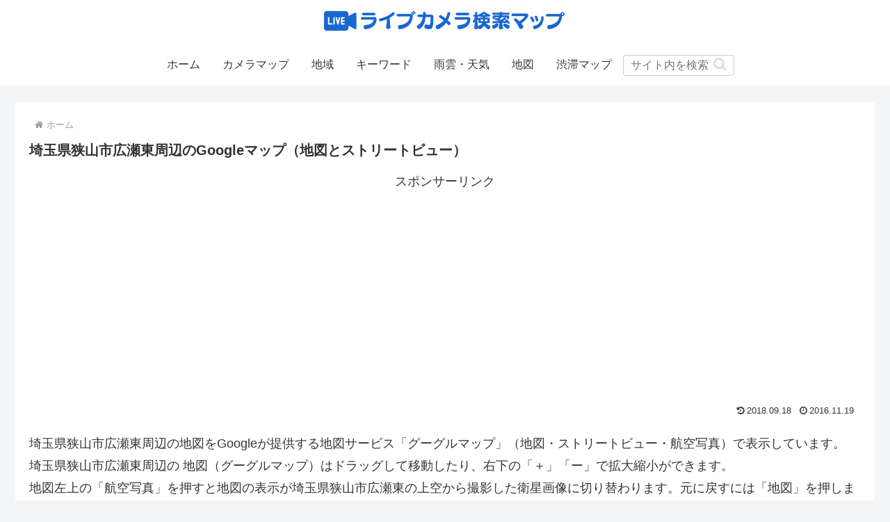

--- FILE ---
content_type: text/html; charset=UTF-8
request_url: https://camera-map.com/google-map?search_key=%E5%9F%BC%E7%8E%89%E7%9C%8C%E7%8B%AD%E5%B1%B1%E5%B8%82%E5%BA%83%E7%80%AC%E6%9D%B1&latlng=35.860550%2C139.403050&s_zoom=11
body_size: 82595
content:
<!doctype html><html lang="ja"><head><meta charset="utf-8"><meta name="viewport" content="width=device-width, initial-scale=1.0, viewport-fit=cover"><meta name="referrer" content="no-referrer-when-downgrade"><meta name="format-detection" content="telephone=no"><script async src="https://www.googletagmanager.com/gtag/js?id=UA-5385883-12"></script><script>
  window.dataLayer = window.dataLayer || [];
  function gtag(){dataLayer.push(arguments);}
  gtag('js', new Date());

  gtag('config', 'UA-5385883-12');
</script><script async src="https://www.googletagmanager.com/gtag/js?id=G-GS9SVTKF15"></script><script>
  window.dataLayer = window.dataLayer || [];
  function gtag(){dataLayer.push(arguments);}
  gtag('js', new Date());

  gtag('config', 'G-GS9SVTKF15');
</script><meta name="google-site-verification" content="m0VpO6Kn7CNMCBH2HAiOYwy4YuvZReef9xwoiOV5Rqo"/><link rel="preconnect dns-prefetch" href="//www.googletagmanager.com"><link rel="preconnect dns-prefetch" href="//www.google-analytics.com"><link rel="preconnect dns-prefetch" href="//ajax.googleapis.com"><link rel="preconnect dns-prefetch" href="//cdnjs.cloudflare.com"><link rel="preconnect dns-prefetch" href="//pagead2.googlesyndication.com"><link rel="preconnect dns-prefetch" href="//googleads.g.doubleclick.net"><link rel="preconnect dns-prefetch" href="//tpc.googlesyndication.com"><link rel="preconnect dns-prefetch" href="//ad.doubleclick.net"><link rel="preconnect dns-prefetch" href="//www.gstatic.com"><link rel="preconnect dns-prefetch" href="//cse.google.com"><link rel="preconnect dns-prefetch" href="//fonts.gstatic.com"><link rel="preconnect dns-prefetch" href="//fonts.googleapis.com"><link rel="preconnect dns-prefetch" href="//cms.quantserve.com"><link rel="preconnect dns-prefetch" href="//secure.gravatar.com"><link rel="preconnect dns-prefetch" href="//cdn.syndication.twimg.com"><link rel="preconnect dns-prefetch" href="//cdn.jsdelivr.net"><link rel="preload" as="font" type="font/woff" href="https://camera-map.com/wp-content/themes/cocoon-master/webfonts/icomoon/fonts/icomoon.woff" crossorigin><link rel="preload" as="font" type="font/woff2" href="https://camera-map.com/wp-content/themes/cocoon-master/webfonts/fontawesome/fonts/fontawesome-webfont.woff2?v=4.7.0" crossorigin><title>Googleマップ（地図とストリートビュー）</title><meta name='robots' content='max-image-preview:large'/><meta property="og:type" content="article"><meta property="og:description" content="海外や日本全国のライブカメラと雨雲レーダー各地のライブカメラを雨雲レーダーとともに紹介しています。グーグルマップやストリートビューに関する用語解説グーグルマップとはグーグルマップとは、グーグル社がインターネットを通して提供している地図、ロー"><meta property="og:title" content="Googleマップ（地図とストリートビュー）"><meta property="og:url" content="https://camera-map.com/google-map"><meta property="og:image" content="https://camera-map.com/wp-content/uploads/noimage.jpg"><meta property="og:site_name" content="ライブカメラ検索マップ"><meta property="og:locale" content="ja_JP"><meta property="fb:app_id" content="1074816059273880"><meta property="article:published_time" content="2016-11-19T02:41:22+09:00"/><meta property="article:modified_time" content="2018-09-18T20:58:56+09:00"/><meta name="twitter:card" content="summary_large_image"><meta property="twitter:description" content="海外や日本全国のライブカメラと雨雲レーダー各地のライブカメラを雨雲レーダーとともに紹介しています。グーグルマップやストリートビューに関する用語解説グーグルマップとはグーグルマップとは、グーグル社がインターネットを通して提供している地図、ロー"><meta property="twitter:title" content="Googleマップ（地図とストリートビュー）"><meta property="twitter:url" content="https://camera-map.com/google-map"><meta name="twitter:image" content="https://camera-map.com/wp-content/uploads/noimage.jpg"><meta name="twitter:domain" content="camera-map.com"><meta name="twitter:creator" content="@web_camera"><meta name="twitter:site" content="@web_camera"><link rel='dns-prefetch' href='//ajax.googleapis.com'/><link rel='dns-prefetch' href='//cdnjs.cloudflare.com'/><link rel="alternate" type="application/rss+xml" title="ライブカメラ検索マップ &raquo; フィード" href="https://camera-map.com/feed"/><link rel="alternate" type="application/rss+xml" title="ライブカメラ検索マップ &raquo; コメントフィード" href="https://camera-map.com/comments/feed"/><link rel='shortlink' href='https://camera-map.com/?p=10546'/><meta name="robots" content="noindex,nofollow"><link rel="canonical" href="https://camera-map.com/google-map"><meta name="description" content="海外や日本全国のライブカメラと雨雲レーダー各地のライブカメラを雨雲レーダーとともに紹介しています。グーグルマップやストリートビューに関する用語解説グーグルマップとはグーグルマップとは、グーグル社がインターネットを通して提供している地図、ロー"><meta name="keywords" content="ライブカメラ"><meta name="thumbnail" content="https://camera-map.com/wp-content/uploads/noimage.jpg"><script type="application/ld+json">{"@context":"https://schema.org","@type":"Article","mainEntityOfPage":{"@type":"WebPage","@id":"https://camera-map.com/google-map"},"headline":"Googleマップ（地図とストリートビュー）","image":{"@type":"ImageObject","url":"https://camera-map.com/wp-content/uploads/noimage.jpg","width":1280,"height":650},"datePublished":"2016-11-19T02:41:22+09:00","dateModified":"2018-09-18T20:58:56+09:00","author":{"@type":"Person","name":"staff2","url":"https://camera-map.com/author/9785541c202501213081cae987a4273247eb1c4b"},"publisher":{"@type":"Organization","name":"ライブカメラ検索マップ","logo":{"@type":"ImageObject","url":"https://camera-map.com/wp-content/uploads/camera-map-logo2021-2.png","width":360,"height":40}},"description":"海外や日本全国のライブカメラと雨雲レーダー各地のライブカメラを雨雲レーダーとともに紹介しています。グーグルマップやストリートビューに関する用語解説グーグルマップとはグーグルマップとは、グーグル社がインターネットを通して提供している地図、ロー…"}</script><link rel="icon" href="https://camera-map.com/wp-content/uploads/cropped-livecam-icon4-32x32.jpg" sizes="32x32"/><link rel="icon" href="https://camera-map.com/wp-content/uploads/cropped-livecam-icon4-192x192.jpg" sizes="192x192"/><link rel="apple-touch-icon" href="https://camera-map.com/wp-content/uploads/cropped-livecam-icon4-180x180.jpg"/><meta name="msapplication-TileImage" content="https://camera-map.com/wp-content/uploads/cropped-livecam-icon4-270x270.jpg"/><style>img:is([sizes=auto i],[sizes^="auto,"i]){contain-intrinsic-size:3000px 1500px}:root{--wp-block-synced-color:#7a00df;--wp-block-synced-color--rgb:122,0,223;--wp-bound-block-color:var(--wp-block-synced-color);--wp-editor-canvas-background:#ddd;--wp-admin-theme-color:#007cba;--wp-admin-theme-color--rgb:0,124,186;--wp-admin-theme-color-darker-10:#006ba1;--wp-admin-theme-color-darker-10--rgb:0,107,160.5;--wp-admin-theme-color-darker-20:#005a87;--wp-admin-theme-color-darker-20--rgb:0,90,135;--wp-admin-border-width-focus:2px}@media (min-resolution:192dpi){:root{--wp-admin-border-width-focus:1.5px}}.wp-element-button{cursor:pointer}:root .has-very-light-gray-background-color{background-color:#eee}:root .has-very-dark-gray-background-color{background-color:#313131}:root .has-very-light-gray-color{color:#eee}:root .has-very-dark-gray-color{color:#313131}:root .has-vivid-green-cyan-to-vivid-cyan-blue-gradient-background{background:linear-gradient(135deg,#00d084,#0693e3)}:root .has-purple-crush-gradient-background{background:linear-gradient(135deg,#34e2e4,#4721fb 50%,#ab1dfe)}:root .has-hazy-dawn-gradient-background{background:linear-gradient(135deg,#faaca8,#dad0ec)}:root .has-subdued-olive-gradient-background{background:linear-gradient(135deg,#fafae1,#67a671)}:root .has-atomic-cream-gradient-background{background:linear-gradient(135deg,#fdd79a,#004a59)}:root .has-nightshade-gradient-background{background:linear-gradient(135deg,#330968,#31cdcf)}:root .has-midnight-gradient-background{background:linear-gradient(135deg,#020381,#2874fc)}:root{--wp--preset--font-size--normal:16px;--wp--preset--font-size--huge:42px}.has-regular-font-size{font-size:1em}.has-larger-font-size{font-size:2.625em}.has-normal-font-size{font-size:var(--wp--preset--font-size--normal)}.has-huge-font-size{font-size:var(--wp--preset--font-size--huge)}.has-text-align-center{text-align:center}.has-text-align-left{text-align:left}.has-text-align-right{text-align:right}.has-fit-text{white-space:nowrap!important}#end-resizable-editor-section{display:none}.aligncenter{clear:both}.items-justified-left{justify-content:flex-start}.items-justified-center{justify-content:center}.items-justified-right{justify-content:flex-end}.items-justified-space-between{justify-content:space-between}.screen-reader-text{border:0;clip-path:inset(50%);height:1px;margin:-1px;overflow:hidden;padding:0;position:absolute;width:1px;word-wrap:normal!important}.screen-reader-text:focus{background-color:#ddd;clip-path:none;color:#444;display:block;font-size:1em;height:auto;left:5px;line-height:normal;padding:15px 23px 14px;text-decoration:none;top:5px;width:auto;z-index:100000}html :where(.has-border-color){border-style:solid}html :where([style*=border-top-color]){border-top-style:solid}html :where([style*=border-right-color]){border-right-style:solid}html :where([style*=border-bottom-color]){border-bottom-style:solid}html :where([style*=border-left-color]){border-left-style:solid}html :where([style*=border-width]){border-style:solid}html :where([style*=border-top-width]){border-top-style:solid}html :where([style*=border-right-width]){border-right-style:solid}html :where([style*=border-bottom-width]){border-bottom-style:solid}html :where([style*=border-left-width]){border-left-style:solid}html :where(img[class*=wp-image-]){height:auto;max-width:100%}:where(figure){margin:0 0 1em}html :where(.is-position-sticky){--wp-admin--admin-bar--position-offset:var(--wp-admin--admin-bar--height,0)}@media screen and (max-width:600px){html :where(.is-position-sticky){--wp-admin--admin-bar--position-offset:0}}:root{--cocoon-twitter-color:#1da1f2;--cocoon-facebook-color:#3b5998;--cocoon-hatebu-color:#2c6ebd;--cocoon-google-plus-color:#dd4b39;--cocoon-pocket-color:#ef4056;--cocoon-line-color:#00c300;--cocoon-linkedin-color:#0077b5;--cocoon-website-color:#002561;--cocoon-instagram-color:#405de6;--cocoon-pinterest-color:#bd081c;--cocoon-youtube-color:#cd201f;--cocoon-tiktok-color:#000;--cocoon-note-color:#41c9b4;--cocoon-soundcloud-color:#f80;--cocoon-flickr-color:#111;--cocoon-amazon-color:#f90;--cocoon-twitch-color:#6441a4;--cocoon-rakuten-color:#bf0000;--cocoon-rakuten-room-color:#c61e79;--cocoon-slack-color:#e01563;--cocoon-github-color:#4078c0;--cocoon-codepen-color:#333;--cocoon-feedly-color:#2bb24c;--cocoon-rss-color:#f26522;--cocoon-red-color:#e60033;--cocoon-pink-color:#e95295;--cocoon-purple-color:#884898;--cocoon-deep-color:#55295b;--cocoon-indigo-color:#1e50a2;--cocoon-blue-color:#0095d9;--cocoon-light-blue-color:#2ca9e1;--cocoon-cyan-color:#00a3af;--cocoon-teal-color:#007b43;--cocoon-green-color:#3eb370;--cocoon-light-green-color:#8bc34a;--cocoon-lime-color:#c3d825;--cocoon-yellow-color:#ffd900;--cocoon-amber-color:#ffc107;--cocoon-orange-color:#f39800;--cocoon-deep-orange-color:#ea5506;--cocoon-brown-color:#954e2a;--cocoon-grey-color:#949495;--cocoon-blue-gray-color:#607d8b;--cocoon-black-color:#333;--cocoon-white-color:#fff;--cocoon-watery-blue-color:#f3fafe;--cocoon-watery-yellow-color:#fff7cc;--cocoon-watery-red-color:#fdf2f2;--cocoon-watery-green-color:#ebf8f4;--cocoon-default-font:"Hiragino Kaku Gothic ProN","Hiragino Sans",Meiryo,sans-serif;--cocoon-text-color:#333;--cocoon-pallid-text-color:#777;--cocoon-x-pallid-text-color:#999;--cocoon-default-text-size:18px;--cocoon-text-size-s:.8em;--cocoon-basic-border-color:#ccc;--cocoon-three-d-border-colors:#e3e3e3 #cecece #b4b4b4 #d6d6d6;--cocoon-middle-thickness-color:#888;--cocoon-thin-color:#ddd;--cocoon-x-thin-color:#eee;--cocoon-xx-thin-color:#f5f6f7;--cocoon-xxx-thin-color:#fafbfc;--cocoon-current-background-color:#eee;--cocoon-select-background-color:#d8eaf2;--cocoon-basic-border-radius:4px;--cocoon-badge-border-radius:2px;--cocoon-middle-border-radius:8px}.faw::before{font-family:FontAwesome;padding-right:4px}.entry-card,.related-entry-card{position:relative;height:100%}.entry-card-thumb,.widget-entry-card-thumb,.related-entry-card-thumb,.carousel-entry-card-thumb{float:left;margin-top:3px;position:relative}.entry-card-content,.related-entry-card-content{padding-bottom:1.2em}.entry-card-title,.related-entry-card-title{font-size:18px;margin:0 0 5px 0;line-height:1.6;font-weight:bold}.entry-card-snippet,.related-entry-card-snippet{font-size:var(--cocoon-text-size-s);line-height:1.3;display:-webkit-box;overflow:hidden;-webkit-line-clamp:4;-webkit-box-orient:vertical}.entry-card-meta,.related-entry-card-meta{bottom:0;position:absolute;right:0;text-align:right;line-height:1}.entry-categories-tags{margin-bottom:18px}.sns-share,.sns-follow{margin:24px 0}.sns-share-message,.sns-follow-message{text-align:center;margin-bottom:3px}body,.header,.appeal{background-position:top center;background-repeat:no-repeat;background-size:100% auto}body.ba-fixed,.ba-fixed.header,.ba-fixed.appeal{background-attachment:fixed}.entry-category,.post-date,.post-update,.post-author,.amp-back{padding:2px;display:inline;font-size:.7em}.search-edit,input[type=text],input[type=password],input[type=date],input[type=datetime],input[type=email],input[type=number],input[type=search],input[type=tel],input[type=time],input[type=url],textarea,select{padding:11px;border:1px solid var(--cocoon-basic-border-color);border-radius:var(--cocoon-basic-border-radius);font-size:var(--cocoon-default-text-size);width:100%}.fz-12px{font-size:12px}.fz-13px{font-size:13px}.fz-14px{font-size:14px}.fz-15px{font-size:15px}.fz-16px{font-size:16px}.fz-17px{font-size:17px}.fz-18px{font-size:18px}.fz-19px{font-size:19px}.fz-20px{font-size:20px}.fz-21px{font-size:21px}.fz-22px{font-size:22px}.fz-24px{font-size:24px}.fz-28px{font-size:28px}.fz-32px{font-size:32px}.fz-36px{font-size:36px}.fz-40px{font-size:40px}.fz-44px{font-size:44px}.fz-48px{font-size:48px}.fw-100{font-weight:100}.fw-200{font-weight:200}.fw-300{font-weight:300}.fw-400{font-weight:400}.fw-500{font-weight:500}.fw-600{font-weight:600}.fw-700{font-weight:700}.fw-800{font-weight:800}.fw-900{font-weight:900}.ff-meiryo,.wf-loading body{font-family:Meiryo,"Hiragino Kaku Gothic ProN","Hiragino Sans",sans-serif}.ff-yu-gothic{font-family:"Yu Gothic",Meiryo,"Hiragino Kaku Gothic ProN","Hiragino Sans",sans-serif}.ff-ms-pgothic{font-family:"MS PGothic","Hiragino Kaku Gothic ProN","Hiragino Sans",Meiryo,sans-serif}.ff-noto-sans-jp,.wf-active .ff-noto-sans-jp{font-family:"Noto Sans JP",sans-serif}.ff-noto-serif-jp,.wf-active .ff-noto-serif-jp{font-family:"Noto Serif JP",sans-serif}.ff-mplus-1p,.wf-active .ff-mplus-1p{font-family:"M PLUS 1p",sans-serif}.ff-rounded-mplus-1c,.wf-active .ff-rounded-mplus-1c{font-family:"M PLUS Rounded 1c",sans-serif}.ff-kosugi,.wf-active .ff-kosugi{font-family:"Kosugi",sans-serif}.ff-kosugi-maru,.wf-active .ff-kosugi-maru{font-family:"Kosugi Maru",sans-serif}.ff-sawarabi-gothic,.wf-active .ff-sawarabi-gothic{font-family:"Sawarabi Gothic",sans-serif}.ff-sawarabi-mincho,.wf-active .ff-sawarabi-mincho{font-family:"Sawarabi Mincho",sans-serif}.sub-caption{font-family:Tunga,"Trebuchet MS",Tahoma,Verdana,"Segoe UI",var(--cocoon-default-font);font-weight:400;font-size:.75em;opacity:.5}span.sub-caption{opacity:.8}*{padding:0;margin:0;box-sizing:border-box;word-wrap:break-word;overflow-wrap:break-word}.container{padding-right:constant(safe-area-inset-right);padding-left:constant(safe-area-inset-left);padding-right:env(safe-area-inset-right);padding-left:env(safe-area-inset-left)}body{font-family:var(--cocoon-default-font);font-size:var(--cocoon-default-text-size);color:var(--cocoon-text-color);line-height:1.8;margin:0;overflow-wrap:break-word;background-color:#f4f5f7;text-size-adjust:100%;-webkit-text-size-adjust:100%;-moz-text-size-adjust:100%;background-attachment:fixed}a{color:#1967d2}a:hover{color:#e53900}.has-text-color a{color:inherit}ol,ul{padding-left:40px}ul{list-style-type:disc}hr{color:var(--cocoon-current-background-color)}.cf::after{clear:both;content:"";display:block}.header-container,.main,.sidebar,.footer{background-color:var(--cocoon-white-color)}.wrap{width:1256px;margin:0 auto}.content-in{display:flex;justify-content:space-between;flex-wrap:wrap}.main{width:860px;padding:20px 29px;border:1px solid transparent;border-radius:var(--cocoon-basic-border-radius);position:relative}.no-sidebar .content .main{margin:0;width:100%}.no-scrollable-main .main{height:100%}.main-scroll{position:-webkit-sticky;position:sticky;top:0;margin-top:2em}@media all and (-ms-high-contrast:none){.main-scroll{position:static;top:auto}.logo{height:100%}}.publisher{display:none}#wpadminbar{font-size:13px}.wp-caption{margin:1em 0}.aligncenter{display:block;margin-right:auto;margin-left:auto}.alignleft{float:left;margin-right:25px}.alignright{float:right;margin-left:25px}.wp-caption{padding-top:4px;border:1px solid var(--cocoon-x-thin-color);border-radius:3px;background-color:var(--cocoon-xx-thin-color);text-align:center;max-width:100%}.wp-caption .wp-caption-text,.gallery .gallery-caption{font-size:.8em;margin:2px}.wp-caption img{margin:0;padding:0;border:0 none}.wp-caption-dd{margin:0;padding:0 4px 5px;font-size:11px;line-height:17px}img.alignright{display:inline-block;margin:0 0 1em 1.5em}img.alignleft{display:inline-block;margin:0 1.5em 1em 0}.comment-btn{margin:24px 0;cursor:pointer}label{cursor:pointer}.sitemap li a::before{display:none}.content-top,.content-bottom{margin:1em 0}p.has-background{padding:12px}:where(.wp-block-columns.is-layout-flex){gap:1em}figure{margin:0}img{max-width:100%;height:auto}.circle-image img{border-radius:50%}.iwe-border img,.iwe-border amp-img{border:1px solid var(--cocoon-basic-border-color)}.iwe-border-bold img,.iwe-border-bold amp-img{border:4px solid var(--cocoon-current-background-color)}.iwe-shadow img,.iwe-shadow amp-img{box-shadow:5px 5px 15px var(--cocoon-x-thin-color)}.iwe-shadow-paper img,.iwe-shadow-paper amp-img{box-shadow:0 2px 2px 0 rgba(0,0,0,.16),0 0 0 1px rgba(0,0,0,.08)}.entry-card-thumb,.author-thumb,.blogcard-thumbnail,.related-entry-card-thumb,.popular-entry-card-thumb,.new-entry-card-thumb{margin-right:1.6%}.ect-vertical-card .entry-card-thumb,.rect-vertical-card .related-entry-card-thumb{margin:0}.ib-right .blogcard-thumbnail,.eb-right .blogcard-thumbnail{margin-right:0;margin-left:1.4%}.no-thumbnail .card-thumb,.no-thumbnail .widget-entry-card-pv{display:none}.no-thumbnail .card-content,.no-thumbnail .widget-entry-cards .widget-entry-card-content,.no-thumbnail .rect-mini-card .related-entry-card-content{margin:0}.no-thumbnail .widget-entry-cards div.widget-entry-card-content{font-size:18px;margin-bottom:.6em}.no-thumbnail .widget-entry-cards.large-thumb-on .card-title{max-height:none;position:static}.no-thumbnail .entry-card-meta{position:static;background-color:transparent;margin-top:.4em}.no-thumbnail .entry-card-snippet,.no-thumbnail .related-entry-card-snippet{max-height:10.4em}.no-thumbnail .entry-card-day{display:inline}.no-thumbnail .e-card-meta .e-card-categorys{display:inline}.no-thumbnail .e-card-meta .e-card-categorys>span{margin-left:.6em}img.emoji{display:inline;width:1em;height:auto;vertical-align:text-bottom;margin-right:.1em}.wp-block-image .aligncenter{text-align:center}.wp-block-image img{display:block}.wp-block-image figcaption{margin:0}.header{height:100%;flex-shrink:0}.header-in{display:flex;flex-direction:column;justify-content:center}.tagline{text-align:center;font-size:14px;margin:.6em 1em}.logo{text-align:center}.logo-image span,.logo-image a{display:inline-block;max-width:100%}.site-name-text-link{color:var(--cocoon-text-color);text-decoration:none;font-weight:normal;padding:0 1em}.site-name-text-link:hover{color:inherit}.site-name-text{font-size:28px}.logo-text{padding:20px 0 30px;font-size:1em}.logo-image{padding:10px 0;font-size:inherit}.header-container-in.hlt-top-menu{display:flex;justify-content:space-between;align-items:center;align-content:center}.header-container-in.hlt-top-menu .wrap{width:auto}.header-container-in.hlt-top-menu .header{background-image:none}.header-container-in.hlt-top-menu .logo-text{padding:0;display:flex;align-items:center;align-content:center}.header-container-in.hlt-top-menu .logo-image{padding:0;margin:0}.header-container-in.hlt-top-menu .site-name-text-link{margin:0 16px;display:block}.header-container-in.hlt-top-menu .site-name-text{font-size:22px;white-space:nowrap}.header-container-in.hlt-top-menu .tagline{display:none}.header-container-in.hlt-top-menu .logo-header{max-height:60px}.header-container-in.hlt-top-menu .logo-header .site-name{margin:0}.header-container-in.hlt-top-menu .logo-header img{max-height:60px;height:auto;vertical-align:middle}.header-container-in.hlt-top-menu amp-img{max-width:160px;max-height:60px}.header-container-in.hlt-top-menu amp-img img{height:auto}.header-container-in.hlt-top-menu .navi{width:100%}.header-container-in.hlt-top-menu.hlt-tm-small .site-name-text-link{margin:0 16px}.header-container-in.hlt-top-menu.hlt-tm-small .site-name-text{font-size:20px}.header-container-in.hlt-top-menu.hlt-tm-small .logo-header{max-height:40px}.header-container-in.hlt-top-menu.hlt-tm-small .logo-header img{max-height:40px}.hlt-tm-right .navi-in>ul{justify-content:flex-end}.header-container-in.hlt-center-logo-top-menu{display:flex;flex-direction:column-reverse}.fixed-header .cl-slim .logo-header{max-height:40px}.fixed-header .cl-slim .logo-header img{max-height:40px}.hlt-tm-small .navi-in>ul li,.cl-slim .navi-in>ul li{height:40px;line-height:40px}.hlt-tm-small .navi-in>ul li .sub-menu ul,.cl-slim .navi-in>ul li .sub-menu ul{top:-40px}.hlt-tm-small .navi-in>ul li.menu-item-has-description>a>.caption-wrap,.cl-slim .navi-in>ul li.menu-item-has-description>a>.caption-wrap{height:40px;line-height:16px;font-size:14px;padding-top:6px}.navi{background-color:var(--cocoon-white-color)}.navi .item-label,.navi .item-description{display:-webkit-box;overflow:hidden;-webkit-line-clamp:1;-webkit-box-orient:vertical}.navi-in a{position:relative}.navi-in .has-icon{position:absolute;right:6px;top:0;display:inline-block;opacity:.7;font-size:11px}.navi-in>ul{padding:0;margin:0;list-style:none;display:flex;flex-wrap:wrap;justify-content:center;text-align:center}.navi-in>ul li{display:block;width:176px;height:60px;line-height:60px;position:relative}.navi-in>ul li:hover>ul{display:block}.navi-in>ul .menu-item-has-description>a>.caption-wrap{line-height:21.4285714286px;display:flex;flex-wrap:wrap;justify-content:center;align-items:center;align-content:center;height:60px}.navi-in>ul .menu-item-has-description>a>.caption-wrap>div{width:100%}.navi-in>ul .sub-menu{display:none;position:absolute;margin:0;min-width:240px;list-style:none;padding:0;background-color:var(--cocoon-xxx-thin-color);z-index:99;text-align:left}.navi-in>ul .sub-menu li{width:auto}.navi-in>ul .sub-menu a{padding-left:16px;padding-right:16px}.navi-in>ul .sub-menu ul{top:-60px;left:240px;position:relative}.navi-in a{color:var(--cocoon-text-color);text-decoration:none;display:block;font-size:16px;transition:all .3s ease-in-out}.navi-in a:hover{background-color:#f5f8fa;transition:all .3s ease-in-out;color:var(--cocoon-text-color)}.navi-in a:hover>ul{display:block}.navi-in>.menu-mobile{display:none}.navi-in>.menu-mobile .sub-menu{display:none}.navi-footer-in>.menu-footer{padding:0;margin:0;list-style:none;display:flex;flex-wrap:wrap;justify-content:flex-end;text-align:center;margin:0}.navi-footer-in>.menu-footer li{width:120px;border-left:1px solid var(--cocoon-thin-color)}.navi-footer-in>.menu-footer li:last-child{border-right:1px solid var(--cocoon-thin-color)}.navi-footer-in a{color:var(--cocoon-text-color);text-decoration:none;display:block;font-size:14px;transition:all .3s ease-in-out}.navi-footer-in a:hover{background-color:#f5f8fa;transition:all .3s ease-in-out;color:var(--cocoon-text-color)}.a-wrap{text-decoration:none;display:block;color:var(--cocoon-text-color);padding:1.5%;margin-bottom:3%;transition:all .3s ease-in-out}.a-wrap:hover{background-color:#f5f8fa;transition:all .3s ease-in-out;color:var(--cocoon-text-color)}.card-thumb img{width:100%}.entry-card-thumb{width:320px}.related-entry-card-thumb{width:160px}.cat-label{position:absolute;top:.3em;left:.3em;border:1px solid #eee;font-size:11px;color:var(--cocoon-white-color);background-color:rgba(51,51,51,.7);padding:1px 5px;max-width:80%;white-space:nowrap;overflow:hidden;text-overflow:ellipsis}.entry-card-content{margin-left:330px}.entry-card-info>*{font-size:.7em;padding:2px}.e-card-meta .e-card-categorys{display:none}.e-card-info .post-author{display:flex;flex-wrap:wrap;justify-content:flex-end;align-items:center}.post-author-image{margin-right:3px}.post-author-image img{border-radius:50%}.e-card-info{display:flex;flex-wrap:wrap;justify-content:flex-end;align-items:center}.e-card-info>span{margin-right:4px}.fpt-columns{display:flex;flex-wrap:wrap;justify-content:space-between}.ect-vertical-card{display:flex;flex-wrap:wrap;justify-content:space-between}.ect-vertical-card .entry-card-wrap{width:49.5%;display:inline-block;margin-bottom:12px}.ect-vertical-card .entry-card-wrap .entry-card-thumb{width:100%;float:none}.ect-vertical-card .entry-card-wrap .entry-card-thumb img{width:100%}.ect-vertical-card .entry-card-wrap .entry-card-content{margin:0}.ect-vertical-card .entry-card-wrap .post-date,.ect-vertical-card .entry-card-wrap .post-update{margin-right:0}.ect-vertical-card.ect-tile-card .a-wrap{margin:0 .25% 12px}.ect-vertical-card.ect-tile-card .entry-card-content{padding:0}.ect-vertical-card.ect-tile-card .card-snippet{padding:0;margin:0}.ect-vertical-card.ect-tile-card .card-meta{position:static}.ect-vertical-card.ect-tile-card .a-wrap{margin:0 .16666% 12px}.ect-2-columns>*,.fpt-2-columns>*{width:49.5%;display:inline-block}.ect-3-columns{justify-content:space-around}.ect-3-columns .entry-card-wrap{width:33%;padding:7px}.ect-3-columns .entry-card-snippet{display:-webkit-box;overflow:hidden;-webkit-line-clamp:3;-webkit-box-orient:vertical}.ect-3-columns>*,.fpt-3-columns>*{width:33%;display:inline-block}.ecb-entry-border .entry-card-wrap{border:1px solid var(--cocoon-basic-border-color)}.entry-card-day span:last-child{margin-right:0}.front-top-page .ect-big-card-first .a-wrap:first-of-type .card-thumb,.ect-big-card .card-thumb{float:none;width:100%}.front-top-page .ect-big-card-first .a-wrap:first-of-type .card-content,.ect-big-card .card-content{margin:0}.entry-date{margin-left:3px}.date-tags{line-height:.8;text-align:right;margin-bottom:1em}.post-date,.post-update,.post-author,.amp-back{margin-right:8px}.related-entry-post-date{margin-right:0}.breadcrumb{margin:1em .4em;color:var(--cocoon-x-pallid-text-color);font-size:13px}.breadcrumb div{display:inline}.breadcrumb .sp{margin:0 10px}.breadcrumb a{text-decoration:none;color:var(--cocoon-x-pallid-text-color)}.breadcrumb.sbp-main-before,.breadcrumb.sbp-footer-before,.breadcrumb.pbp-main-before,.breadcrumb.pbp-footer-before{background-color:var(--cocoon-white-color);margin:12px auto 0;padding:.6em 1em}.breadcrumb.sbp-main-before+.content,.breadcrumb.pbp-main-before+.content{margin-top:12px}.breadcrumb-caption{margin:0 3px}.sns-buttons{display:flex;align-items:center}.sns-buttons a{display:block;background-color:var(--cocoon-text-color);text-align:center;color:var(--cocoon-white-color);text-decoration:none;border-radius:var(--cocoon-basic-border-radius);height:45px}.sns-buttons a:hover{opacity:.7;color:var(--cocoon-white-color);transition:all .3s ease-in-out}.sns-share a,.sns-follow a{cursor:pointer}.bc-brand-color.sns-share .twitter-button,.bc-brand-color.sns-follow .twitter-button{background-color:var(--cocoon-twitter-color)}.bc-brand-color.sns-share .facebook-button,.bc-brand-color.sns-follow .facebook-button{background-color:var(--cocoon-facebook-color)}.bc-brand-color.sns-share .hatebu-button,.bc-brand-color.sns-follow .hatebu-button{background-color:var(--cocoon-hatebu-color)}.bc-brand-color.sns-share .google-plus-button,.bc-brand-color.sns-follow .google-plus-button{background-color:var(--cocoon-google-plus-color)}.bc-brand-color.sns-share .pocket-button,.bc-brand-color.sns-follow .pocket-button{background-color:var(--cocoon-pocket-color)}.bc-brand-color.sns-share .line-button,.bc-brand-color.sns-follow .line-button{background-color:var(--cocoon-line-color)}.bc-brand-color.sns-share .website-button,.bc-brand-color.sns-follow .website-button{background-color:var(--cocoon-website-color)}.bc-brand-color.sns-share .instagram-button,.bc-brand-color.sns-follow .instagram-button{background-color:var(--cocoon-instagram-color)}.bc-brand-color.sns-share .pinterest-button,.bc-brand-color.sns-follow .pinterest-button{background-color:var(--cocoon-pinterest-color)}.bc-brand-color.sns-share .youtube-button,.bc-brand-color.sns-follow .youtube-button{background-color:var(--cocoon-youtube-color)}.bc-brand-color.sns-share .tiktok-button,.bc-brand-color.sns-follow .tiktok-button{background-color:var(--cocoon-tiktok-color)}.bc-brand-color.sns-share .linkedin-button,.bc-brand-color.sns-follow .linkedin-button{background-color:var(--cocoon-linkedin-color)}.bc-brand-color.sns-share .note-button,.bc-brand-color.sns-follow .note-button{background-color:var(--cocoon-note-color)}.bc-brand-color.sns-share .soundcloud-button,.bc-brand-color.sns-follow .soundcloud-button{background-color:var(--cocoon-soundcloud-color)}.bc-brand-color.sns-share .flickr-button,.bc-brand-color.sns-follow .flickr-button{background-color:var(--cocoon-flickr-color)}.bc-brand-color.sns-share .amazon-button,.bc-brand-color.sns-follow .amazon-button{background-color:var(--cocoon-amazon-color)}.bc-brand-color.sns-share .twitch-button,.bc-brand-color.sns-follow .twitch-button{background-color:var(--cocoon-twitch-color)}.bc-brand-color.sns-share .rakuten-room-button,.bc-brand-color.sns-follow .rakuten-room-button{background-color:var(--cocoon-rakuten-room-color)}.bc-brand-color.sns-share .slack-button,.bc-brand-color.sns-follow .slack-button{background-color:var(--cocoon-slack-color)}.bc-brand-color.sns-share .github-button,.bc-brand-color.sns-follow .github-button{background-color:var(--cocoon-github-color)}.bc-brand-color.sns-share .codepen-button,.bc-brand-color.sns-follow .codepen-button{background-color:var(--cocoon-codepen-color)}.bc-brand-color.sns-share .feedly-button,.bc-brand-color.sns-follow .feedly-button{background-color:var(--cocoon-feedly-color)}.bc-brand-color.sns-share .rss-button,.bc-brand-color.sns-follow .rss-button{background-color:var(--cocoon-rss-color)}.bc-brand-color-white.sns-share a,.bc-brand-color-white.sns-follow a{background-color:var(--cocoon-white-color);font-weight:500;border:1px solid var(--cocoon-text-color);color:var(--cocoon-text-color)}.bc-brand-color-white.sns-share a:hover,.bc-brand-color-white.sns-follow a:hover{opacity:.5}.bc-brand-color-white.sns-share .twitter-button,.bc-brand-color-white.sns-follow .twitter-button{color:var(--cocoon-twitter-color);border-color:var(--cocoon-twitter-color)}.bc-brand-color-white.sns-share .facebook-button,.bc-brand-color-white.sns-follow .facebook-button{color:var(--cocoon-facebook-color);border-color:var(--cocoon-facebook-color)}.bc-brand-color-white.sns-share .hatebu-button,.bc-brand-color-white.sns-follow .hatebu-button{color:var(--cocoon-hatebu-color);border-color:var(--cocoon-hatebu-color)}.bc-brand-color-white.sns-share .google-plus-button,.bc-brand-color-white.sns-follow .google-plus-button{color:var(--cocoon-google-plus-color);border-color:var(--cocoon-google-plus-color)}.bc-brand-color-white.sns-share .pocket-button,.bc-brand-color-white.sns-follow .pocket-button{color:var(--cocoon-pocket-color);border-color:var(--cocoon-pocket-color)}.bc-brand-color-white.sns-share .line-button,.bc-brand-color-white.sns-follow .line-button{color:var(--cocoon-line-color);border-color:var(--cocoon-line-color)}.bc-brand-color-white.sns-share .website-button,.bc-brand-color-white.sns-follow .website-button{color:var(--cocoon-website-color);border-color:var(--cocoon-website-color)}.bc-brand-color-white.sns-share .instagram-button,.bc-brand-color-white.sns-follow .instagram-button{color:var(--cocoon-instagram-color);border-color:var(--cocoon-instagram-color)}.bc-brand-color-white.sns-share .pinterest-button,.bc-brand-color-white.sns-follow .pinterest-button{color:var(--cocoon-pinterest-color);border-color:var(--cocoon-pinterest-color)}.bc-brand-color-white.sns-share .youtube-button,.bc-brand-color-white.sns-follow .youtube-button{color:var(--cocoon-youtube-color);border-color:var(--cocoon-youtube-color)}.bc-brand-color-white.sns-share .tiktok-button,.bc-brand-color-white.sns-follow .tiktok-button{color:var(--cocoon-tiktok-color);border-color:var(--cocoon-tiktok-color)}.bc-brand-color-white.sns-share .linkedin-button,.bc-brand-color-white.sns-follow .linkedin-button{color:var(--cocoon-linkedin-color);border-color:var(--cocoon-linkedin-color)}.bc-brand-color-white.sns-share .note-button,.bc-brand-color-white.sns-follow .note-button{color:var(--cocoon-note-color);border-color:var(--cocoon-note-color)}.bc-brand-color-white.sns-share .soundcloud-button,.bc-brand-color-white.sns-follow .soundcloud-button{color:var(--cocoon-soundcloud-color);border-color:var(--cocoon-soundcloud-color)}.bc-brand-color-white.sns-share .soundcloud-button,.bc-brand-color-white.sns-follow .soundcloud-button{color:var(--cocoon-soundcloud-color);border-color:var(--cocoon-soundcloud-color)}.bc-brand-color-white.sns-share .flickr-button,.bc-brand-color-white.sns-follow .flickr-button{color:var(--cocoon-flickr-color);border-color:var(--cocoon-flickr-color)}.bc-brand-color-white.sns-share .amazon-button,.bc-brand-color-white.sns-follow .amazon-button{color:var(--cocoon-amazon-color);border-color:var(--cocoon-amazon-color)}.bc-brand-color-white.sns-share .twitch-button,.bc-brand-color-white.sns-follow .twitch-button{color:var(--cocoon-twitch-color);border-color:var(--cocoon-twitch-color)}.bc-brand-color-white.sns-share .rakuten-room-button,.bc-brand-color-white.sns-follow .rakuten-room-button{color:var(--cocoon-rakuten-room-color);border-color:var(--cocoon-rakuten-room-color)}.bc-brand-color-white.sns-share .slack-button,.bc-brand-color-white.sns-follow .slack-button{color:var(--cocoon-slack-color);border-color:var(--cocoon-slack-color)}.bc-brand-color-white.sns-share .github-button,.bc-brand-color-white.sns-follow .github-button{color:var(--cocoon-github-color);border-color:var(--cocoon-github-color)}.bc-brand-color-white.sns-share .codepen-button,.bc-brand-color-white.sns-follow .codepen-button{color:var(--cocoon-codepen-color);border-color:var(--cocoon-codepen-color)}.bc-brand-color-white.sns-share .feedly-button,.bc-brand-color-white.sns-follow .feedly-button{color:var(--cocoon-feedly-color);border-color:var(--cocoon-feedly-color)}.bc-brand-color-white.sns-share .rss-button,.bc-brand-color-white.sns-follow .rss-button{color:var(--cocoon-rss-color);border-color:var(--cocoon-rss-color)}.ss-top{margin-top:0;margin-bottom:0}.ss-top .sns-share-message{display:none}.sns-share.ss-col-1 a{width:100%}.sns-share.ss-col-2 a{width:49%}.sns-share.ss-col-4 a{width:24%}.sns-share.ss-col-5 a{width:19%}.sns-share.ss-col-6 a{width:16%}.sns-share.ss-high-and-low-lc a,.sns-share.ss-high-and-low-cl a{display:flex;align-content:center;line-height:16px}.sns-share.ss-high-and-low-lc a .social-icon,.sns-share.ss-high-and-low-cl a .social-icon,.sns-share.ss-high-and-low-lc a .button-caption,.sns-share.ss-high-and-low-cl a .button-caption{display:block;font-size:16px;margin:0}.sns-share.ss-high-and-low-lc a .social-icon.button-caption,.sns-share.ss-high-and-low-cl a .social-icon.button-caption,.sns-share.ss-high-and-low-lc a .button-caption.button-caption,.sns-share.ss-high-and-low-cl a .button-caption.button-caption{font-size:12px}.sns-share.ss-high-and-low-lc a{flex-direction:column}.sns-share.ss-high-and-low-lc a>span{padding-top:3px}.sns-share.ss-high-and-low-cl a{flex-direction:column-reverse}.sns-share-buttons{flex-wrap:wrap;justify-content:space-around;align-content:center}.sns-share-buttons a{width:32%;margin-bottom:8px;font-size:18px;display:inline-flex;align-content:center;align-items:center;justify-content:center;position:relative}.sns-share-buttons a .button-caption{font-size:16px;margin-left:10px}.sns-share-buttons a .share-count{position:absolute;right:3px;bottom:3px;font-size:12px;line-height:1}.share-menu-content .sns-share-buttons a{width:24%}.sbc-hide .share-count{display:none}.copy-info{display:none;padding:1em 2em;color:#fff;border-radius:8px;position:fixed;top:50%;left:50%;transform:translate(-50%,-50%);background-color:var(--cocoon-text-color);opacity:.8;box-shadow:0 4px 8px var(--cocoon-x-pallid-text-color);z-index:2}.content{margin-top:24px}.entry-title,.archive-title{font-size:26px;margin:16px 0;line-height:1.3}.archive-title span{margin-right:10px}.entry-content{margin-top:1em;margin-bottom:3em}pre,pre *{line-height:1.6;word-wrap:normal}.entry-categories-tags>div{margin-bottom:.5em}.entry-categories-tags .tax-icon{margin-right:.4em}.ctdt-one-row>div{display:inline-block}.ctdt-category-only .entry-tags{display:none}.ctdt-tag-only .entry-categories{display:none}.ctdt-none{display:none}.cat-link{color:var(--cocoon-white-color);text-decoration:none;display:inline-block;margin-right:5px;padding:2px 6px;font-size:12px;background-color:var(--cocoon-text-color);border-radius:var(--cocoon-badge-border-radius);word-break:break-all}.cat-link:hover{opacity:.5;color:var(--cocoon-white-color)}.tag-link,.comment-reply-link{color:var(--cocoon-text-color);text-decoration:none;display:inline-block;margin-right:5px;padding:1px 5px;font-size:12px;border:1px solid var(--cocoon-x-pallid-text-color);border-radius:var(--cocoon-badge-border-radius);word-break:break-all}.tag-link:hover,.comment-reply-link:hover{background-color:#f5f8fa;transition:all .3s ease-in-out;color:var(--cocoon-text-color)}table{margin-bottom:20px;max-width:100%;width:100%;border-collapse:collapse;border-spacing:0}table th{background-color:var(--cocoon-xx-thin-color)}table tr:nth-of-type(2n+1){background-color:var(--cocoon-xxx-thin-color)}table th,table td{border:1px solid var(--cocoon-x-thin-color);padding:6px}.scrollable-table{-webkit-overflow-scrolling:touch;margin:0}.scrollable-table.stfc-sticky tr>*:first-child{background-color:#e9eff2;color:var(--cocoon-text-color);position:sticky;position:-webkit-sticky;left:0;z-index:2}.scrollable-table table{border-collapse:collapse;max-width:none;margin:0}.scrollable-table th{background-color:#eee}.scrollable-table th,.scrollable-table td{padding:3px 5px;white-space:nowrap}.scrollable-table{overflow-x:auto!important;overflow-y:hidden!important}figure.wp-block-table table{width:auto}figure.wp-block-table.alignwide table,figure.wp-block-table.alignfull table{width:100%}.main figure.wp-block-table{width:auto;max-width:100%;display:block}figure.wp-block-table table{margin-right:auto}figure.wp-block-table.aligncenter table{margin-left:auto}figure.wp-block-table.aligncenter figcaption{text-align:center}figure.wp-block-table.alignright table{margin-left:0}.scroll-hint-icon-wrap{overflow:hidden}.article{margin-bottom:2em}.article dd{margin-left:40px}.article ul li,.article ol li{margin:.2em}.article .wp-block-gallery ul{padding-left:0}.article h1,.article h2,.article h3,.article h4,.article h5,.article h6{line-height:1.25;font-weight:bold}.article h4,.article h5,.article h6{font-size:20px;padding:9px 10px}.article h2{font-size:24px;padding:25px;background-color:var(--cocoon-xx-thin-color);border-radius:var(--cocoon-badge-border-radius)}.article h3{border-left:7px solid var(--cocoon-middle-thickness-color);border-right:1px solid var(--cocoon-thin-color);border-top:1px solid var(--cocoon-thin-color);border-bottom:1px solid var(--cocoon-thin-color);font-size:22px;padding:12px 20px}.article h4{border-top:2px solid var(--cocoon-thin-color);border-bottom:2px solid var(--cocoon-thin-color)}.article h5{border-bottom:2px solid var(--cocoon-thin-color)}.article h6{border-bottom:1px solid var(--cocoon-thin-color)}.article .column-wrap h1,.article .column-wrap h2,.article .column-wrap h3,.article .column-wrap h4,.article .column-wrap h5,.article .column-wrap h6{margin-top:0}blockquote{background-color:var(--cocoon-xxx-thin-color);border:1px solid var(--cocoon-thin-color);padding:1.4em 1.8em;position:relative}blockquote::before,blockquote::after{color:#C8C8C8;font-family:serif;position:absolute;font-size:300%}blockquote::before{content:"“";line-height:1.1;left:10px;top:0}blockquote::after{content:"”";line-height:0;right:10px;bottom:0}blockquote cite{font-size:.7em}.footer-meta{font-size:.8em;text-align:right}.author-info .post-author{font-size:14px}.content-only .header-container,.content-only .appeal,.content-only .ad-area,.content-only .sns-share,.content-only .date-tags,.content-only .sns-follow,.content-only .article-footer,.content-only .under-entry-content,.content-only .breadcrumb,.content-only .main-scroll,.content-only .footer,.content-only .go-to-top-button,.content-only .notice-area,.content-only .content-top,.content-only .content-bottom,.content-only .recommended{display:none}.content-only .carousel{display:none!important}span.external-icon,span.internal-icon{margin-left:3px;font-size:.8em}.login-user-only{text-align:center;padding:2em;background-color:var(--cocoon-xxx-thin-color);border:1px solid var(--cocoon-basic-border-color)}.no-post-date .post-date,.no-post-update .post-update,.no-post-author .author-info{display:none}.read-time{text-align:center;font-size:.7em;border-top:4px double var(--cocoon-x-thin-color);border-bottom:4px double var(--cocoon-x-thin-color);margin:0 3%;margin-bottom:1em}.eye-catch-wrap{display:flex}.eye-catch{position:relative;margin-bottom:.6em;max-width:100%}.eye-catch .cat-label{position:absolute;right:auto;top:.4em;bottom:auto;left:.4em;font-size:14px;padding:2px 8px;opacity:.9;border:1px solid #eee}.eye-catch img{vertical-align:bottom}.eye-catch-caption{color:var(--cocoon-white-color);position:absolute;bottom:0;padding:2em .6em .2em;text-align:right;width:100%;font-size:.9em;background:linear-gradient(180deg,transparent,#555);opacity:.9}@media all and (-ms-high-contrast:none){.eye-catch-wrap{display:block}}.show-pinterest-button .eye-catch:hover .cat-label{display:none}.ad-area{text-align:center;margin-bottom:1.8em}.ad-label-invisible .ad-label{display:none}.ad-content-top{margin-top:1em}.ad-responsive ins{width:100%}.ad-single-rectangle .ad-responsive,.ad-dabble-rectangle .ad-responsive{max-width:336px;margin:auto}.ad-dabble-rectangle .ad-wrap{display:flex}.ad-dabble-rectangle .ad-responsive{width:336px}@media screen and (max-width:692px){.ad-dabble-rectangle .ad-responsive{width:300px}}@media screen and (max-width:626px){.ad-dabble-rectangle .ad-responsive{width:250px}}@media screen and (max-width:556px){.ad-dabble-rectangle .ad-wrap{display:block}.ad-dabble-rectangle .ad-responsive{width:auto;max-width:none;margin:auto}.ad-dabble-rectangle .ad-additional-double{display:none}}.sidebar .ad-additional-double{display:none}.sidebar .ad-additional-vertical{display:none}.blogcard-wrap{margin-left:auto;margin-right:auto;padding:0;width:90%;background-color:var(--cocoon-white-color)}.blogcard{padding:1.6% 2.2% 2%;border:1px solid var(--cocoon-basic-border-color);border-radius:var(--cocoon-basic-border-radius);line-height:1.6;position:relative}.blogcard-thumbnail{float:left;margin-top:3px;width:160px}.blogcard-thumbnail img{width:100%}.blogcard-content{margin-left:170px;max-height:140px;min-height:100px;overflow:hidden}.blogcard-title{font-weight:bold;margin-bottom:.4em}.blogcard-snippet{font-size:.8em}.blogcard-footer{clear:both;font-size:16px;padding-top:.6%}.blogcard-site{float:left;display:flex;align-content:center}.blogcard-date{float:right;display:flex;align-content:center}.blogcard-favicon{margin-right:4px;margin-top:2px}img.blogcard-favicon-image{border:0;box-shadow:none}.ib-right .blogcard-thumbnail,.eb-right .blogcard-thumbnail{float:right;margin-left:1.6%}.ib-right .blogcard-content,.eb-right .blogcard-content{margin-left:0;margin-right:170px}.nwa .blogcard-wrap{width:100%}.nwa .blogcard-thumbnail{width:120px}.nwa .blogcard-title{font-size:.9em;margin-bottom:0}.nwa .blogcard-snippet{font-size:12px}.nwa .blogcard-content{margin-left:130px;margin-right:0;max-height:120px;min-height:70px;font-size:.9em;line-height:1.2}.nwa .blogcard-footer{font-size:14px}.nwa .ib-right .blogcard-content,.nwa .eb-right .blogcard-content{margin-right:31.6%;margin-left:0}.toc{border:1px solid var(--cocoon-basic-border-color);font-size:.9em;padding:1em 1.6em;display:table}.toc .toc-list{padding-left:1em}.toc .toc-list ul,.toc .toc-list ol{padding-left:1em;margin:0}.toc li{margin:0}.toc ul{list-style:none}.toc a{color:var(--cocoon-text-color);text-decoration:none}.toc a:hover{text-decoration:underline}.toc-title{font-size:1.1em;text-align:center;display:block;padding:2px 16px}.nwa .toc{border:0;padding:0 1em}.tnt-none .toc-list,.tnt-number-detail .toc-list{padding-left:0}.toc.tnt-number-detail ol{list-style:none;counter-reset:toc}.toc.tnt-number-detail ol li:before{margin-right:6px;counter-increment:toc;content:counters(toc,".")"."}.tnt-disc ol{list-style-type:disc}.tnt-circle ol{list-style-type:circle}.tnt-square ol{list-style-type:square}.toc-center{margin:1em auto}.sidebar{width:376px;border:1px solid transparent;padding:19px;border-radius:var(--cocoon-basic-border-radius);background-color:var(--cocoon-white-color)}.sidebar h2,.sidebar h3{background-color:var(--cocoon-xx-thin-color);padding:12px;margin:16px 0;border-radius:var(--cocoon-badge-border-radius)}.no-scrollable-sidebar .sidebar{height:100%}.sidebar-scroll{position:-webkit-sticky;position:sticky;top:0}.sidebar-menu-content .sidebar{height:auto}.no-sidebar .sidebar{display:none}.sidebar-left .content-in{flex-direction:row-reverse}.nwa .ranking-item-img-desc,.nwa .ranking-item-link-buttons{display:block}.nwa .ranking-item-img-desc a,.nwa .ranking-item-link-buttons a{padding:6px 0}.nwa .ranking-item-image-tag{max-width:100%;text-align:center;display:flex;justify-content:center}.nwa .ranking-item-name-text,.nwa .widget_item_ranking .main-widget-label{font-size:20px}.nwa .ranking-item-description p{font-size:.9em}.nwa .blogcard-wrap{width:auto}.no-sidebar .content-in{display:block}label.screen-reader-text{display:none}.tagcloud{display:flex;flex-wrap:wrap}.tagcloud a{border:1px solid var(--cocoon-x-thin-color);border-radius:2px;color:#555;padding:3px 8px;text-decoration:none;font-size:12px;margin:2px;flex:1 1 auto;display:flex;justify-content:space-between;transition:all .3s ease-in-out}.tagcloud a:hover{background-color:#f5f8fa;transition:all .3s ease-in-out;color:var(--cocoon-text-color)}.tagcloud a .tag-caption{word-break:break-all}.tagcloud a .tag-link-count{margin-left:8px}.widget_recent_entries ul,.widget_categories ul,.widget_archive ul,.widget_pages ul,.widget_meta ul,.widget_rss ul,.widget_nav_menu ul,.widget_block ul{padding:0;margin:0;list-style:none}.widget_recent_entries ul li ul,.widget_categories ul li ul,.widget_archive ul li ul,.widget_pages ul li ul,.widget_meta ul li ul,.widget_rss ul li ul,.widget_nav_menu ul li ul,.widget_block ul li ul{padding-left:20px;margin:0}.widget_recent_entries ul li a,.widget_categories ul li a,.widget_archive ul li a,.widget_pages ul li a,.widget_meta ul li a,.widget_rss ul li a,.widget_nav_menu ul li a,.widget_block ul li a{color:var(--cocoon-text-color);text-decoration:none;padding:10px 0;display:block;padding-right:4px;padding-left:4px}.widget_recent_entries ul li a:hover,.widget_categories ul li a:hover,.widget_archive ul li a:hover,.widget_pages ul li a:hover,.widget_meta ul li a:hover,.widget_rss ul li a:hover,.widget_nav_menu ul li a:hover,.widget_block ul li a:hover{background-color:#f5f8fa;transition:all .3s ease-in-out;color:var(--cocoon-text-color)}.widget_recent_entries ul li a .post-count,.widget_categories ul li a .post-count,.widget_archive ul li a .post-count,.widget_pages ul li a .post-count,.widget_meta ul li a .post-count,.widget_rss ul li a .post-count,.widget_nav_menu ul li a .post-count,.widget_block ul li a .post-count{display:block;float:right}.widget_recent_comments li{padding:10px 0}.calendar_wrap{margin:20px 0}.wp-calendar-table{border-collapse:collapse;border-top-width:1px;border-right-width:1px;border-top-style:solid;border-right-style:solid;border-top-color:var(--cocoon-x-thin-color);border-right-color:var(--cocoon-x-thin-color);width:100%;max-width:400px;text-align:center}.wp-calendar-table caption{font-weight:bold;text-align:center}.wp-calendar-table [id$=today]{background-color:#ffe6b2}.wp-calendar-table [id$=today] a{background-color:#ffe6b2}.wp-calendar-table [id$=today] a:hover{background-color:#ffd67e}.wp-calendar-table tr:nth-of-type(2n+1){background-color:transparent}.wp-calendar-table th{border-bottom-width:1px;border-left-width:1px;border-bottom-style:solid;border-left-style:solid;border-bottom-color:var(--cocoon-x-thin-color);border-left-color:var(--cocoon-x-thin-color)}.wp-calendar-table td{text-align:center;padding:0;border-bottom-width:1px;border-left-width:1px;border-bottom-style:solid;border-left-style:solid;border-bottom-color:var(--cocoon-x-thin-color);border-left-color:var(--cocoon-x-thin-color)}.wp-calendar-table td a{color:var(--cocoon-text-color);display:block;background-color:#ffface}.wp-calendar-table td a:hover{background-color:#fff69b}.widget-entry-cards .a-wrap{padding:5px;line-height:1.3;margin-bottom:4px}.widget-entry-cards figure{width:120px}.widget-entry-card{font-size:16px;position:relative}.widget-entry-card-content{margin-left:126px}.widget-entry-card-snippet{margin-top:6px;font-size:12px;opacity:.8}.widget-entry-card-pv{margin-left:5px;font-style:italic;font-size:.8em}.border-partition .a-wrap{border-bottom:2px dotted var(--cocoon-x-thin-color)}.border-partition .a-wrap:first-of-type{border-top:2px dotted var(--cocoon-x-thin-color)}.border-square a{border-radius:var(--cocoon-basic-border-radius);border:1px solid var(--cocoon-thin-color)}.card-title-bold .card-title{font-weight:700}.card-arrow .a-wrap{position:relative}.card-arrow .a-wrap::after{content:'\f105';font-family:'FontAwesome';font-size:16px;font-weight:900;line-height:1;margin-top:-8px;position:absolute;right:20px;top:50%}.card-arrow .card-content{margin-right:22px}.font-awesome-5 .card-arrow .a-wrap::after{font-family:'Font Awesome 5 Free'}.widget-entry-cards.card-large-image .a-wrap{max-width:400px}.widget-entry-cards.card-large-image .e-card{font-size:var(--cocoon-default-text-size)}.widget-entry-cards.card-large-image figure{float:none;width:100%}.widget-entry-cards.card-large-image figure img{width:100%;display:block}.widget-entry-cards.card-large-image .card-content{margin:0 0 .5em;padding:.4em 0}.widget-entry-cards.card-large-image .widget-entry-card-pv{opacity:.7;position:absolute;top:0;right:0;padding:3px 6px;background-color:#333;color:#fff}.widget-entry-cards.large-thumb-on .a-wrap{overflow:hidden}.widget-entry-cards.large-thumb-on .a-wrap:hover{opacity:.8}.widget-entry-cards.large-thumb-on .a-wrap:hover .card-content{margin-bottom:-4em;transition:all .5s;opacity:0}.widget-entry-cards.large-thumb-on .e-card{position:relative}.widget-entry-cards.large-thumb-on .card-content{margin:0;position:absolute;width:100%;bottom:0;padding:.6em;background:linear-gradient(180deg,transparent,#555);color:var(--cocoon-white-color);max-height:40%;overflow:hidden;transition:all .5s}.widget-entry-cards.large-thumb-on .card-snippet{margin:0}.widget-entry-cards.ranking-visible{counter-reset:p-rank}.widget-entry-cards.ranking-visible .no-1 .card-thumb::before{background:#cca11f}.widget-entry-cards.ranking-visible .no-2 .card-thumb::before{background:#b1b1b3}.widget-entry-cards.ranking-visible .no-3 .card-thumb::before{background:#b37036}.widget-entry-cards.ranking-visible .card-thumb{counter-increment:p-rank}.widget-entry-cards.ranking-visible .card-thumb::before{content:counter(p-rank);position:absolute;top:0;left:0;padding:4px;width:18px;height:18px;line-height:18px;background-color:#666;color:#fff;opacity:.9;text-align:center;font-size:13px;z-index:1}.recent-comments{line-height:1.3}.recent-comment-avatar{float:left;margin-right:10px}.recent-comment-author{font-weight:bold}.recent-comment-info,.recent-comment-article{font-size:16px}.recent-comment-article{margin-top:3px}.recent-comment-content{position:relative;background:var(--cocoon-white-color);border:1px solid var(--cocoon-thin-color);padding:6px;margin-top:4px;font-size:.9em;border-radius:5px}.recent-comment-content::after,.recent-comment-content::before{bottom:100%;left:18px;border:solid transparent;content:" ";height:0;width:0;position:absolute;pointer-events:none}.recent-comment-content::after{border-color:rgba(255,255,255,0);border-bottom-color:var(--cocoon-white-color);border-width:6px;margin-left:-6px}.recent-comment-content::before{border-color:rgba(221,221,221,0);border-bottom-color:var(--cocoon-thin-color);border-width:9px;margin-left:-9px}.sidebar .sns-follow-buttons,.footer .sns-follow-buttons{flex-wrap:wrap;justify-content:space-between}.sidebar .sns-follow-buttons a,.footer .sns-follow-buttons a{width:49%;margin-right:0}.widget_mobile_text,.widget_mobile_ad{display:none}.widget h2{font-size:20px}.entry-content .main-widget-label{display:none}.widget_recent_comments ul{padding-left:0}.widget_recent_comments ul li{list-style:none}.wp-block-latest-comments{padding-left:0}.widget_search .wp-block-search__button{padding:.375em .1em;font-size:14px}.widget_search .wp-block-search__input{line-height:normal}.badge,.ref,.reffer,.sankou,.badge-red,.badge-pink,.badge-purple,.badge-blue,.badge-green,.badge-yellow,.badge-brown,.badge-grey{color:var(--cocoon-white-color);padding:1px 5px 0;border-radius:2px;font-size:12px}.badge,.ref,.reffer,.sankou{background-color:var(--cocoon-orange-color)}.badge-red{background-color:var(--cocoon-red-color)}.badge-pink{background-color:var(--cocoon-pink-color)}.badge-purple{background-color:var(--cocoon-purple-color)}.badge-blue{background-color:var(--cocoon-blue-color)}.badge-green{background-color:var(--cocoon-green-color)}.badge-yellow{background-color:var(--cocoon-yellow-color)}.badge-brown{background-color:var(--cocoon-brown-color)}.badge-grey{background-color:var(--cocoon-grey-color)}.bold{font-weight:bold}.red{color:var(--cocoon-red-color)}.bold-red{font-weight:bold;color:var(--cocoon-red-color)}.blue{color:var(--cocoon-blue-color)}.bold-blue{font-weight:bold;color:var(--cocoon-blue-color)}.green{color:var(--cocoon-green-color)}.bold-green{font-weight:bold;color:var(--cocoon-green-color)}.red-under{border-bottom:2px solid red}.marker{background-color:#ff9}.marker-red{background-color:#ffd0d1}.marker-blue{background-color:#a8dafb}.marker-under{background:linear-gradient(transparent 60%,#ff9 60%)}.marker-under-red{background:linear-gradient(transparent 60%,#ffd0d1 60%)}.marker-under-blue{background:linear-gradient(transparent 60%,#a8dafb 60%)}.strike{text-decoration:line-through}.keyboard-key{background-color:#f9f9f9;background-image:-moz-linear-gradient(center top,#eee,#f9f9f9,#eee);border:1px solid var(--cocoon-middle-thickness-color);border-radius:2px;box-shadow:1px 2px 2px #ddd;font-family:inherit;font-size:.85em;padding:1px 3px}.is-style-primary-box,.primary-box,.sp-primary,.primary{color:#004085;background-color:#cce5ff;border-color:#b8daff;padding:15px;border-radius:4px;margin-bottom:20px}.is-style-success-box,.success-box,.sp-success,.success{color:#155724;background-color:#d4edda;border-color:#c3e6cb;padding:15px;border-radius:4px;margin-bottom:20px}.is-style-info-box,.info-box,.sp-info,.info{color:#0c5460;background-color:#d1ecf1;border-color:#bee5eb;padding:15px;border-radius:4px;margin-bottom:20px}.is-style-warning-box,.warning-box,.sp-warning,.warning{color:#856404;background-color:#fff3cd;border-color:#ffeeba;padding:15px;border-radius:4px;margin-bottom:20px}.is-style-danger-box,.danger-box,.sp-danger,.danger{color:#721c24;background-color:#f8d7da;border-color:#f5c6cb;padding:15px;border-radius:4px;margin-bottom:20px}.is-style-secondary-box,.secondary-box{color:#383d41;background-color:#e2e3e5;border-color:#d6d8db;padding:15px;border-radius:4px;margin-bottom:20px}.is-style-light-box,.light-box{color:#818182;background-color:#fefefe;border-color:#fdfdfe;padding:15px;border-radius:4px;margin-bottom:20px}.is-style-dark-box,.dark-box{color:#1b1e21;background-color:#d6d8d9;border-color:#c6c8ca;padding:15px;border-radius:4px;margin-bottom:20px}.is-style-information-box,.is-style-question-box,.is-style-alert-box,.is-style-memo-box,.is-style-comment-box,.is-style-ok-box,.is-style-ng-box,.is-style-good-box,.is-style-bad-box,.is-style-profile-box,.information-box,.question-box,.alert-box,.information,.question,.alert,.memo-box,.comment-box,.common-icon-box{padding:20px 20px 20px 72px;border-radius:4px;position:relative;display:block}.body blockquote :last-child,.body .wp-block-media-text__content :last-child,.body .wp-block-columns :last-child,.body .column-left :last-child,.body .column-center :last-child,.body .column-right :last-child,.body .column-wrap :last-child,.body .timeline-box :last-child,.body .wp-block-cover :last-child,.body .blogcard-type :last-child,.body .btn-wrap :last-child,.body .wp-block-group :last-child,.body .wp-block-gallery :last-child,.body .block-box :last-child,.body .blank-box :last-child,.body .is-style-blank-box-red :last-child,.body .is-style-blank-box-navy :last-child,.body .is-style-blank-box-blue :last-child,.body .is-style-blank-box-yellow :last-child,.body .is-style-blank-box-green :last-child,.body .is-style-blank-box-pink :last-child,.body .is-style-blank-box-orange :last-child,.body .is-style-sticky-gray :last-child,.body .is-style-sticky-yellow :last-child,.body .is-style-sticky-red :last-child,.body .is-style-sticky-blue :last-child,.body .is-style-sticky-green :last-child,.body .common-icon-box :last-child,.body .info-box :last-child,.body .primary-box :last-child,.body .success-box :last-child,.body .warning-box :last-child,.body .danger-box :last-child,.body .secondary-box :last-child,.body .light-box :last-child,.body .dark-box :last-child,.body .toc :last-child{margin-bottom:0}.body div.scrollable-table table,.body .wp-block-table table{margin-bottom:0}.body .wp-block-table .scrollable-table{margin-bottom:0}.is-style-information-box,.information-box,.information{background:#f3fafe;border:1px solid #bde4fc}.is-style-question-box,.question-box,.question{background:#fff7cc;border:1px solid #ffe766}.is-style-alert-box,.alert-box,.alert{background:#fdf2f2;border:1px solid #f6b9b9}.is-style-memo-box,.memo-box{background:#ebf8f4;border:1px solid #8dd7c1}.is-style-comment-box,.comment-box{background:#fefefe;border:1px solid #ccd}.is-style-ok-box,.ok-box{background:#f2fafb;border:1px solid #3cb2cc}.is-style-ng-box,.ng-box{background:#ffe7e7;border:1px solid #dd5454}.is-style-good-box,.good-box{background:#f7fcf7;border:1px solid #98e093}.is-style-bad-box,.bad-box{background:#fff1f4;border:1px solid #eb6980}.is-style-profile-box,.profile-box{background:#fefefe;border:1px solid #ccd}.is-style-information-box::before,.is-style-question-box::before,.is-style-alert-box::before,.is-style-memo-box::before,.is-style-comment-box::before,.is-style-ok-box::before,.is-style-ng-box::before,.is-style-good-box::before,.is-style-bad-box::before,.is-style-profile-box::before,.information-box::before,.question-box::before,.alert-box::before,.information::before,.question::before,.alert::before,.memo-box::before,.comment-box::before,.common-icon-box::before{font-family:"FontAwesome";font-size:34px;position:absolute;padding-right:.15em;line-height:1em;top:50%;margin-top:-.5em;left:10px;width:44px;text-align:center}.is-style-information-box::before,.information-box::before,.information::before{content:'\f05a';color:#87cefa;border-right:1px solid #bde4fc}.is-style-question-box::before,.question-box::before,.question::before{content:'\f059';color:gold;border-right:1px solid #ffe766}.is-style-alert-box::before,.alert-box::before,.alert::before{content:'\f06a';color:#f3aca9;border-right:1px solid #f6b9b9}.is-style-memo-box::before,.memo-box::before{content:'\f040';color:#7ad0b6;border-right:1px solid #8dd7c1}.is-style-comment-box::before,.comment-box::before,.is-style-profile-box::before,.profile-box::before{content:'\f0e5';color:#999;border-right:1px solid #ccd}.is-style-profile-box::before,.profile-box::before{content:'\f007'}.is-style-ok-box::before,.ok-box::before{content:'\f10c';color:#3cb2cc;border-right:1px solid #3cb2cc;font-size:36px}.is-style-ng-box::before,.ng-box::before{content:'\f00d';color:#dd5454;border-right:1px solid #dd5454;font-size:36px}.is-style-good-box::before,.good-box::before{content:'\f164';color:#98e093;border-right:1px solid #98e093;font-size:36px}.is-style-bad-box::before,.bad-box::before{content:'\f165';color:#eb6980;border-right:1px solid #eb6980;font-size:36px}#wpadminbar .alert::before{display:none}.blank-box,.is-style-blank-box-red,.is-style-blank-box-navy,.is-style-blank-box-blue,.is-style-blank-box-yellow,.is-style-blank-box-green,.is-style-blank-box-pink,.is-style-blank-box-orange,.is-style-sticky-gray,.is-style-sticky-yellow,.is-style-sticky-red,.is-style-sticky-blue,.is-style-sticky-green{border:3px solid var(--cocoon-grey-color);padding:1.2em 1em;border-radius:var(--cocoon-basic-border-radius)}.blank-box ol,.is-style-blank-box-red ol,.is-style-blank-box-navy ol,.is-style-blank-box-blue ol,.is-style-blank-box-yellow ol,.is-style-blank-box-green ol,.is-style-blank-box-pink ol,.is-style-blank-box-orange ol,.is-style-sticky-gray ol,.is-style-sticky-yellow ol,.is-style-sticky-red ol,.is-style-sticky-blue ol,.is-style-sticky-green ol,.blank-box ul,.is-style-blank-box-red ul,.is-style-blank-box-navy ul,.is-style-blank-box-blue ul,.is-style-blank-box-yellow ul,.is-style-blank-box-green ul,.is-style-blank-box-pink ul,.is-style-blank-box-orange ul,.is-style-sticky-gray ul,.is-style-sticky-yellow ul,.is-style-sticky-red ul,.is-style-sticky-blue ul,.is-style-sticky-green ul{margin:0}.blank-box.bb-red,.bb-red.is-style-blank-box-red,.bb-red.is-style-blank-box-navy,.bb-red.is-style-blank-box-blue,.bb-red.is-style-blank-box-yellow,.bb-red.is-style-blank-box-green,.bb-red.is-style-blank-box-pink,.bb-red.is-style-blank-box-orange,.bb-red.is-style-sticky-gray,.bb-red.is-style-sticky-yellow,.bb-red.is-style-sticky-red,.bb-red.is-style-sticky-blue,.bb-red.is-style-sticky-green{border-color:var(--cocoon-red-color)}.blank-box.bb-pink,.bb-pink.is-style-blank-box-red,.bb-pink.is-style-blank-box-navy,.bb-pink.is-style-blank-box-blue,.bb-pink.is-style-blank-box-yellow,.bb-pink.is-style-blank-box-green,.bb-pink.is-style-blank-box-pink,.bb-pink.is-style-blank-box-orange,.bb-pink.is-style-sticky-gray,.bb-pink.is-style-sticky-yellow,.bb-pink.is-style-sticky-red,.bb-pink.is-style-sticky-blue,.bb-pink.is-style-sticky-green{border-color:var(--cocoon-pink-color)}.blank-box.bb-purple,.bb-purple.is-style-blank-box-red,.bb-purple.is-style-blank-box-navy,.bb-purple.is-style-blank-box-blue,.bb-purple.is-style-blank-box-yellow,.bb-purple.is-style-blank-box-green,.bb-purple.is-style-blank-box-pink,.bb-purple.is-style-blank-box-orange,.bb-purple.is-style-sticky-gray,.bb-purple.is-style-sticky-yellow,.bb-purple.is-style-sticky-red,.bb-purple.is-style-sticky-blue,.bb-purple.is-style-sticky-green{border-color:var(--cocoon-purple-color)}.blank-box.bb-blue,.bb-blue.is-style-blank-box-red,.bb-blue.is-style-blank-box-navy,.bb-blue.is-style-blank-box-blue,.bb-blue.is-style-blank-box-yellow,.bb-blue.is-style-blank-box-green,.bb-blue.is-style-blank-box-pink,.bb-blue.is-style-blank-box-orange,.bb-blue.is-style-sticky-gray,.bb-blue.is-style-sticky-yellow,.bb-blue.is-style-sticky-red,.bb-blue.is-style-sticky-blue,.bb-blue.is-style-sticky-green{border-color:var(--cocoon-blue-color)}.blank-box.bb-green,.bb-green.is-style-blank-box-red,.bb-green.is-style-blank-box-navy,.bb-green.is-style-blank-box-blue,.bb-green.is-style-blank-box-yellow,.bb-green.is-style-blank-box-green,.bb-green.is-style-blank-box-pink,.bb-green.is-style-blank-box-orange,.bb-green.is-style-sticky-gray,.bb-green.is-style-sticky-yellow,.bb-green.is-style-sticky-red,.bb-green.is-style-sticky-blue,.bb-green.is-style-sticky-green{border-color:var(--cocoon-green-color)}.blank-box.bb-orange,.bb-orange.is-style-blank-box-red,.bb-orange.is-style-blank-box-navy,.bb-orange.is-style-blank-box-blue,.bb-orange.is-style-blank-box-yellow,.bb-orange.is-style-blank-box-green,.bb-orange.is-style-blank-box-pink,.bb-orange.is-style-blank-box-orange,.bb-orange.is-style-sticky-gray,.bb-orange.is-style-sticky-yellow,.bb-orange.is-style-sticky-red,.bb-orange.is-style-sticky-blue,.bb-orange.is-style-sticky-green{border-color:var(--cocoon-orange-color)}.blank-box.bb-yellow,.bb-yellow.is-style-blank-box-red,.bb-yellow.is-style-blank-box-navy,.bb-yellow.is-style-blank-box-blue,.bb-yellow.is-style-blank-box-yellow,.bb-yellow.is-style-blank-box-green,.bb-yellow.is-style-blank-box-pink,.bb-yellow.is-style-blank-box-orange,.bb-yellow.is-style-sticky-gray,.bb-yellow.is-style-sticky-yellow,.bb-yellow.is-style-sticky-red,.bb-yellow.is-style-sticky-blue,.bb-yellow.is-style-sticky-green{border-color:var(--cocoon-yellow-color)}.blank-box.bb-brown,.bb-brown.is-style-blank-box-red,.bb-brown.is-style-blank-box-navy,.bb-brown.is-style-blank-box-blue,.bb-brown.is-style-blank-box-yellow,.bb-brown.is-style-blank-box-green,.bb-brown.is-style-blank-box-pink,.bb-brown.is-style-blank-box-orange,.bb-brown.is-style-sticky-gray,.bb-brown.is-style-sticky-yellow,.bb-brown.is-style-sticky-red,.bb-brown.is-style-sticky-blue,.bb-brown.is-style-sticky-green{border-color:var(--cocoon-brown-color)}.blank-box.bb-grey,.bb-grey.is-style-blank-box-red,.bb-grey.is-style-blank-box-navy,.bb-grey.is-style-blank-box-blue,.bb-grey.is-style-blank-box-yellow,.bb-grey.is-style-blank-box-green,.bb-grey.is-style-blank-box-pink,.bb-grey.is-style-blank-box-orange,.bb-grey.is-style-sticky-gray,.bb-grey.is-style-sticky-yellow,.bb-grey.is-style-sticky-red,.bb-grey.is-style-sticky-blue,.bb-grey.is-style-sticky-green{border-color:var(--cocoon-grey-color)}.blank-box.bb-black,.bb-black.is-style-blank-box-red,.bb-black.is-style-blank-box-navy,.bb-black.is-style-blank-box-blue,.bb-black.is-style-blank-box-yellow,.bb-black.is-style-blank-box-green,.bb-black.is-style-blank-box-pink,.bb-black.is-style-blank-box-orange,.bb-black.is-style-sticky-gray,.bb-black.is-style-sticky-yellow,.bb-black.is-style-sticky-red,.bb-black.is-style-sticky-blue,.bb-black.is-style-sticky-green{border-color:var(--cocoon-black-color)}.blank-box.bb-deep,.bb-deep.is-style-blank-box-red,.bb-deep.is-style-blank-box-navy,.bb-deep.is-style-blank-box-blue,.bb-deep.is-style-blank-box-yellow,.bb-deep.is-style-blank-box-green,.bb-deep.is-style-blank-box-pink,.bb-deep.is-style-blank-box-orange,.bb-deep.is-style-sticky-gray,.bb-deep.is-style-sticky-yellow,.bb-deep.is-style-sticky-red,.bb-deep.is-style-sticky-blue,.bb-deep.is-style-sticky-green{border-color:var(--cocoon-deep-color)}.blank-box.bb-indigo,.bb-indigo.is-style-blank-box-red,.bb-indigo.is-style-blank-box-navy,.bb-indigo.is-style-blank-box-blue,.bb-indigo.is-style-blank-box-yellow,.bb-indigo.is-style-blank-box-green,.bb-indigo.is-style-blank-box-pink,.bb-indigo.is-style-blank-box-orange,.bb-indigo.is-style-sticky-gray,.bb-indigo.is-style-sticky-yellow,.bb-indigo.is-style-sticky-red,.bb-indigo.is-style-sticky-blue,.bb-indigo.is-style-sticky-green{border-color:var(--cocoon-indigo-color)}.blank-box.bb-light-blue,.bb-light-blue.is-style-blank-box-red,.bb-light-blue.is-style-blank-box-navy,.bb-light-blue.is-style-blank-box-blue,.bb-light-blue.is-style-blank-box-yellow,.bb-light-blue.is-style-blank-box-green,.bb-light-blue.is-style-blank-box-pink,.bb-light-blue.is-style-blank-box-orange,.bb-light-blue.is-style-sticky-gray,.bb-light-blue.is-style-sticky-yellow,.bb-light-blue.is-style-sticky-red,.bb-light-blue.is-style-sticky-blue,.bb-light-blue.is-style-sticky-green{border-color:var(--cocoon-light-blue-color)}.blank-box.bb-cyan,.bb-cyan.is-style-blank-box-red,.bb-cyan.is-style-blank-box-navy,.bb-cyan.is-style-blank-box-blue,.bb-cyan.is-style-blank-box-yellow,.bb-cyan.is-style-blank-box-green,.bb-cyan.is-style-blank-box-pink,.bb-cyan.is-style-blank-box-orange,.bb-cyan.is-style-sticky-gray,.bb-cyan.is-style-sticky-yellow,.bb-cyan.is-style-sticky-red,.bb-cyan.is-style-sticky-blue,.bb-cyan.is-style-sticky-green{border-color:var(--cocoon-cyan-color)}.blank-box.bb-teal,.bb-teal.is-style-blank-box-red,.bb-teal.is-style-blank-box-navy,.bb-teal.is-style-blank-box-blue,.bb-teal.is-style-blank-box-yellow,.bb-teal.is-style-blank-box-green,.bb-teal.is-style-blank-box-pink,.bb-teal.is-style-blank-box-orange,.bb-teal.is-style-sticky-gray,.bb-teal.is-style-sticky-yellow,.bb-teal.is-style-sticky-red,.bb-teal.is-style-sticky-blue,.bb-teal.is-style-sticky-green{border-color:var(--cocoon-teal-color)}.blank-box.bb-light-green,.bb-light-green.is-style-blank-box-red,.bb-light-green.is-style-blank-box-navy,.bb-light-green.is-style-blank-box-blue,.bb-light-green.is-style-blank-box-yellow,.bb-light-green.is-style-blank-box-green,.bb-light-green.is-style-blank-box-pink,.bb-light-green.is-style-blank-box-orange,.bb-light-green.is-style-sticky-gray,.bb-light-green.is-style-sticky-yellow,.bb-light-green.is-style-sticky-red,.bb-light-green.is-style-sticky-blue,.bb-light-green.is-style-sticky-green{border-color:var(--cocoon-light-green-color)}.blank-box.bb-lime,.bb-lime.is-style-blank-box-red,.bb-lime.is-style-blank-box-navy,.bb-lime.is-style-blank-box-blue,.bb-lime.is-style-blank-box-yellow,.bb-lime.is-style-blank-box-green,.bb-lime.is-style-blank-box-pink,.bb-lime.is-style-blank-box-orange,.bb-lime.is-style-sticky-gray,.bb-lime.is-style-sticky-yellow,.bb-lime.is-style-sticky-red,.bb-lime.is-style-sticky-blue,.bb-lime.is-style-sticky-green{border-color:var(--cocoon-lime-color)}.blank-box.bb-amber,.bb-amber.is-style-blank-box-red,.bb-amber.is-style-blank-box-navy,.bb-amber.is-style-blank-box-blue,.bb-amber.is-style-blank-box-yellow,.bb-amber.is-style-blank-box-green,.bb-amber.is-style-blank-box-pink,.bb-amber.is-style-blank-box-orange,.bb-amber.is-style-sticky-gray,.bb-amber.is-style-sticky-yellow,.bb-amber.is-style-sticky-red,.bb-amber.is-style-sticky-blue,.bb-amber.is-style-sticky-green{border-color:var(--cocoon-amber-color)}.blank-box.bb-deep-orange,.bb-deep-orange.is-style-blank-box-red,.bb-deep-orange.is-style-blank-box-navy,.bb-deep-orange.is-style-blank-box-blue,.bb-deep-orange.is-style-blank-box-yellow,.bb-deep-orange.is-style-blank-box-green,.bb-deep-orange.is-style-blank-box-pink,.bb-deep-orange.is-style-blank-box-orange,.bb-deep-orange.is-style-sticky-gray,.bb-deep-orange.is-style-sticky-yellow,.bb-deep-orange.is-style-sticky-red,.bb-deep-orange.is-style-sticky-blue,.bb-deep-orange.is-style-sticky-green{border-color:var(--cocoon-deep-orange-color)}.blank-box.bb-white,.bb-white.is-style-blank-box-red,.bb-white.is-style-blank-box-navy,.bb-white.is-style-blank-box-blue,.bb-white.is-style-blank-box-yellow,.bb-white.is-style-blank-box-green,.bb-white.is-style-blank-box-pink,.bb-white.is-style-blank-box-orange,.bb-white.is-style-sticky-gray,.bb-white.is-style-sticky-yellow,.bb-white.is-style-sticky-red,.bb-white.is-style-sticky-blue,.bb-white.is-style-sticky-green{border-color:var(--cocoon-white-color)}.blank-box.bb-tab,.bb-tab.is-style-blank-box-red,.bb-tab.is-style-blank-box-navy,.bb-tab.is-style-blank-box-blue,.bb-tab.is-style-blank-box-yellow,.bb-tab.is-style-blank-box-green,.bb-tab.is-style-blank-box-pink,.bb-tab.is-style-blank-box-orange,.bb-tab.is-style-sticky-gray,.bb-tab.is-style-sticky-yellow,.bb-tab.is-style-sticky-red,.bb-tab.is-style-sticky-blue,.bb-tab.is-style-sticky-green{position:relative;margin-top:2em;border-top-left-radius:0}.blank-box.bb-tab .bb-label,.bb-tab.is-style-blank-box-red .bb-label,.bb-tab.is-style-blank-box-navy .bb-label,.bb-tab.is-style-blank-box-blue .bb-label,.bb-tab.is-style-blank-box-yellow .bb-label,.bb-tab.is-style-blank-box-green .bb-label,.bb-tab.is-style-blank-box-pink .bb-label,.bb-tab.is-style-blank-box-orange .bb-label,.bb-tab.is-style-sticky-gray .bb-label,.bb-tab.is-style-sticky-yellow .bb-label,.bb-tab.is-style-sticky-red .bb-label,.bb-tab.is-style-sticky-blue .bb-label,.bb-tab.is-style-sticky-green .bb-label{background-color:var(--cocoon-grey-color);font-family:Aharoni,"Arial Black",Impact,Arial,sans-serif;position:absolute;font-size:13px;top:-1.8em;line-height:1.8;color:var(--cocoon-white-color);left:-3px;border-radius:6px 6px 0 0;padding:0 1em 0 .8em}.blank-box.bb-tab .bb-label .fa,.bb-tab.is-style-blank-box-red .bb-label .fa,.bb-tab.is-style-blank-box-navy .bb-label .fa,.bb-tab.is-style-blank-box-blue .bb-label .fa,.bb-tab.is-style-blank-box-yellow .bb-label .fa,.bb-tab.is-style-blank-box-green .bb-label .fa,.bb-tab.is-style-blank-box-pink .bb-label .fa,.bb-tab.is-style-blank-box-orange .bb-label .fa,.bb-tab.is-style-sticky-gray .bb-label .fa,.bb-tab.is-style-sticky-yellow .bb-label .fa,.bb-tab.is-style-sticky-red .bb-label .fa,.bb-tab.is-style-sticky-blue .bb-label .fa,.bb-tab.is-style-sticky-green .bb-label .fa{margin-right:6px}.blank-box.bb-tab.bb-red .bb-label,.bb-tab.bb-red.is-style-blank-box-red .bb-label,.bb-tab.bb-red.is-style-blank-box-navy .bb-label,.bb-tab.bb-red.is-style-blank-box-blue .bb-label,.bb-tab.bb-red.is-style-blank-box-yellow .bb-label,.bb-tab.bb-red.is-style-blank-box-green .bb-label,.bb-tab.bb-red.is-style-blank-box-pink .bb-label,.bb-tab.bb-red.is-style-blank-box-orange .bb-label,.bb-tab.bb-red.is-style-sticky-gray .bb-label,.bb-tab.bb-red.is-style-sticky-yellow .bb-label,.bb-tab.bb-red.is-style-sticky-red .bb-label,.bb-tab.bb-red.is-style-sticky-blue .bb-label,.bb-tab.bb-red.is-style-sticky-green .bb-label{background-color:var(--cocoon-red-color)}.blank-box.bb-tab.bb-pink .bb-label,.bb-tab.bb-pink.is-style-blank-box-red .bb-label,.bb-tab.bb-pink.is-style-blank-box-navy .bb-label,.bb-tab.bb-pink.is-style-blank-box-blue .bb-label,.bb-tab.bb-pink.is-style-blank-box-yellow .bb-label,.bb-tab.bb-pink.is-style-blank-box-green .bb-label,.bb-tab.bb-pink.is-style-blank-box-pink .bb-label,.bb-tab.bb-pink.is-style-blank-box-orange .bb-label,.bb-tab.bb-pink.is-style-sticky-gray .bb-label,.bb-tab.bb-pink.is-style-sticky-yellow .bb-label,.bb-tab.bb-pink.is-style-sticky-red .bb-label,.bb-tab.bb-pink.is-style-sticky-blue .bb-label,.bb-tab.bb-pink.is-style-sticky-green .bb-label{background-color:var(--cocoon-pink-color)}.blank-box.bb-tab.bb-purple .bb-label,.bb-tab.bb-purple.is-style-blank-box-red .bb-label,.bb-tab.bb-purple.is-style-blank-box-navy .bb-label,.bb-tab.bb-purple.is-style-blank-box-blue .bb-label,.bb-tab.bb-purple.is-style-blank-box-yellow .bb-label,.bb-tab.bb-purple.is-style-blank-box-green .bb-label,.bb-tab.bb-purple.is-style-blank-box-pink .bb-label,.bb-tab.bb-purple.is-style-blank-box-orange .bb-label,.bb-tab.bb-purple.is-style-sticky-gray .bb-label,.bb-tab.bb-purple.is-style-sticky-yellow .bb-label,.bb-tab.bb-purple.is-style-sticky-red .bb-label,.bb-tab.bb-purple.is-style-sticky-blue .bb-label,.bb-tab.bb-purple.is-style-sticky-green .bb-label{background-color:var(--cocoon-purple-color)}.blank-box.bb-tab.bb-blue .bb-label,.bb-tab.bb-blue.is-style-blank-box-red .bb-label,.bb-tab.bb-blue.is-style-blank-box-navy .bb-label,.bb-tab.bb-blue.is-style-blank-box-blue .bb-label,.bb-tab.bb-blue.is-style-blank-box-yellow .bb-label,.bb-tab.bb-blue.is-style-blank-box-green .bb-label,.bb-tab.bb-blue.is-style-blank-box-pink .bb-label,.bb-tab.bb-blue.is-style-blank-box-orange .bb-label,.bb-tab.bb-blue.is-style-sticky-gray .bb-label,.bb-tab.bb-blue.is-style-sticky-yellow .bb-label,.bb-tab.bb-blue.is-style-sticky-red .bb-label,.bb-tab.bb-blue.is-style-sticky-blue .bb-label,.bb-tab.bb-blue.is-style-sticky-green .bb-label{background-color:var(--cocoon-blue-color)}.blank-box.bb-tab.bb-green .bb-label,.bb-tab.bb-green.is-style-blank-box-red .bb-label,.bb-tab.bb-green.is-style-blank-box-navy .bb-label,.bb-tab.bb-green.is-style-blank-box-blue .bb-label,.bb-tab.bb-green.is-style-blank-box-yellow .bb-label,.bb-tab.bb-green.is-style-blank-box-green .bb-label,.bb-tab.bb-green.is-style-blank-box-pink .bb-label,.bb-tab.bb-green.is-style-blank-box-orange .bb-label,.bb-tab.bb-green.is-style-sticky-gray .bb-label,.bb-tab.bb-green.is-style-sticky-yellow .bb-label,.bb-tab.bb-green.is-style-sticky-red .bb-label,.bb-tab.bb-green.is-style-sticky-blue .bb-label,.bb-tab.bb-green.is-style-sticky-green .bb-label{background-color:var(--cocoon-green-color)}.blank-box.bb-tab.bb-orange .bb-label,.bb-tab.bb-orange.is-style-blank-box-red .bb-label,.bb-tab.bb-orange.is-style-blank-box-navy .bb-label,.bb-tab.bb-orange.is-style-blank-box-blue .bb-label,.bb-tab.bb-orange.is-style-blank-box-yellow .bb-label,.bb-tab.bb-orange.is-style-blank-box-green .bb-label,.bb-tab.bb-orange.is-style-blank-box-pink .bb-label,.bb-tab.bb-orange.is-style-blank-box-orange .bb-label,.bb-tab.bb-orange.is-style-sticky-gray .bb-label,.bb-tab.bb-orange.is-style-sticky-yellow .bb-label,.bb-tab.bb-orange.is-style-sticky-red .bb-label,.bb-tab.bb-orange.is-style-sticky-blue .bb-label,.bb-tab.bb-orange.is-style-sticky-green .bb-label{background-color:var(--cocoon-orange-color)}.blank-box.bb-tab.bb-yellow .bb-label,.bb-tab.bb-yellow.is-style-blank-box-red .bb-label,.bb-tab.bb-yellow.is-style-blank-box-navy .bb-label,.bb-tab.bb-yellow.is-style-blank-box-blue .bb-label,.bb-tab.bb-yellow.is-style-blank-box-yellow .bb-label,.bb-tab.bb-yellow.is-style-blank-box-green .bb-label,.bb-tab.bb-yellow.is-style-blank-box-pink .bb-label,.bb-tab.bb-yellow.is-style-blank-box-orange .bb-label,.bb-tab.bb-yellow.is-style-sticky-gray .bb-label,.bb-tab.bb-yellow.is-style-sticky-yellow .bb-label,.bb-tab.bb-yellow.is-style-sticky-red .bb-label,.bb-tab.bb-yellow.is-style-sticky-blue .bb-label,.bb-tab.bb-yellow.is-style-sticky-green .bb-label{background-color:var(--cocoon-yellow-color)}.blank-box.bb-tab.bb-brown .bb-label,.bb-tab.bb-brown.is-style-blank-box-red .bb-label,.bb-tab.bb-brown.is-style-blank-box-navy .bb-label,.bb-tab.bb-brown.is-style-blank-box-blue .bb-label,.bb-tab.bb-brown.is-style-blank-box-yellow .bb-label,.bb-tab.bb-brown.is-style-blank-box-green .bb-label,.bb-tab.bb-brown.is-style-blank-box-pink .bb-label,.bb-tab.bb-brown.is-style-blank-box-orange .bb-label,.bb-tab.bb-brown.is-style-sticky-gray .bb-label,.bb-tab.bb-brown.is-style-sticky-yellow .bb-label,.bb-tab.bb-brown.is-style-sticky-red .bb-label,.bb-tab.bb-brown.is-style-sticky-blue .bb-label,.bb-tab.bb-brown.is-style-sticky-green .bb-label{background-color:var(--cocoon-brown-color)}.blank-box.bb-tab.bb-grey .bb-label,.bb-tab.bb-grey.is-style-blank-box-red .bb-label,.bb-tab.bb-grey.is-style-blank-box-navy .bb-label,.bb-tab.bb-grey.is-style-blank-box-blue .bb-label,.bb-tab.bb-grey.is-style-blank-box-yellow .bb-label,.bb-tab.bb-grey.is-style-blank-box-green .bb-label,.bb-tab.bb-grey.is-style-blank-box-pink .bb-label,.bb-tab.bb-grey.is-style-blank-box-orange .bb-label,.bb-tab.bb-grey.is-style-sticky-gray .bb-label,.bb-tab.bb-grey.is-style-sticky-yellow .bb-label,.bb-tab.bb-grey.is-style-sticky-red .bb-label,.bb-tab.bb-grey.is-style-sticky-blue .bb-label,.bb-tab.bb-grey.is-style-sticky-green .bb-label{background-color:var(--cocoon-grey-color)}.blank-box.bb-tab.bb-black .bb-label,.bb-tab.bb-black.is-style-blank-box-red .bb-label,.bb-tab.bb-black.is-style-blank-box-navy .bb-label,.bb-tab.bb-black.is-style-blank-box-blue .bb-label,.bb-tab.bb-black.is-style-blank-box-yellow .bb-label,.bb-tab.bb-black.is-style-blank-box-green .bb-label,.bb-tab.bb-black.is-style-blank-box-pink .bb-label,.bb-tab.bb-black.is-style-blank-box-orange .bb-label,.bb-tab.bb-black.is-style-sticky-gray .bb-label,.bb-tab.bb-black.is-style-sticky-yellow .bb-label,.bb-tab.bb-black.is-style-sticky-red .bb-label,.bb-tab.bb-black.is-style-sticky-blue .bb-label,.bb-tab.bb-black.is-style-sticky-green .bb-label{background-color:var(--cocoon-black-color)}.blank-box.bb-tab.bb-deep .bb-label,.bb-tab.bb-deep.is-style-blank-box-red .bb-label,.bb-tab.bb-deep.is-style-blank-box-navy .bb-label,.bb-tab.bb-deep.is-style-blank-box-blue .bb-label,.bb-tab.bb-deep.is-style-blank-box-yellow .bb-label,.bb-tab.bb-deep.is-style-blank-box-green .bb-label,.bb-tab.bb-deep.is-style-blank-box-pink .bb-label,.bb-tab.bb-deep.is-style-blank-box-orange .bb-label,.bb-tab.bb-deep.is-style-sticky-gray .bb-label,.bb-tab.bb-deep.is-style-sticky-yellow .bb-label,.bb-tab.bb-deep.is-style-sticky-red .bb-label,.bb-tab.bb-deep.is-style-sticky-blue .bb-label,.bb-tab.bb-deep.is-style-sticky-green .bb-label{background-color:var(--cocoon-deep-color)}.blank-box.bb-tab.bb-indigo .bb-label,.bb-tab.bb-indigo.is-style-blank-box-red .bb-label,.bb-tab.bb-indigo.is-style-blank-box-navy .bb-label,.bb-tab.bb-indigo.is-style-blank-box-blue .bb-label,.bb-tab.bb-indigo.is-style-blank-box-yellow .bb-label,.bb-tab.bb-indigo.is-style-blank-box-green .bb-label,.bb-tab.bb-indigo.is-style-blank-box-pink .bb-label,.bb-tab.bb-indigo.is-style-blank-box-orange .bb-label,.bb-tab.bb-indigo.is-style-sticky-gray .bb-label,.bb-tab.bb-indigo.is-style-sticky-yellow .bb-label,.bb-tab.bb-indigo.is-style-sticky-red .bb-label,.bb-tab.bb-indigo.is-style-sticky-blue .bb-label,.bb-tab.bb-indigo.is-style-sticky-green .bb-label{background-color:var(--cocoon-indigo-color)}.blank-box.bb-tab.bb-light-blue .bb-label,.bb-tab.bb-light-blue.is-style-blank-box-red .bb-label,.bb-tab.bb-light-blue.is-style-blank-box-navy .bb-label,.bb-tab.bb-light-blue.is-style-blank-box-blue .bb-label,.bb-tab.bb-light-blue.is-style-blank-box-yellow .bb-label,.bb-tab.bb-light-blue.is-style-blank-box-green .bb-label,.bb-tab.bb-light-blue.is-style-blank-box-pink .bb-label,.bb-tab.bb-light-blue.is-style-blank-box-orange .bb-label,.bb-tab.bb-light-blue.is-style-sticky-gray .bb-label,.bb-tab.bb-light-blue.is-style-sticky-yellow .bb-label,.bb-tab.bb-light-blue.is-style-sticky-red .bb-label,.bb-tab.bb-light-blue.is-style-sticky-blue .bb-label,.bb-tab.bb-light-blue.is-style-sticky-green .bb-label{background-color:var(--cocoon-light-blue-color)}.blank-box.bb-tab.bb-cyan .bb-label,.bb-tab.bb-cyan.is-style-blank-box-red .bb-label,.bb-tab.bb-cyan.is-style-blank-box-navy .bb-label,.bb-tab.bb-cyan.is-style-blank-box-blue .bb-label,.bb-tab.bb-cyan.is-style-blank-box-yellow .bb-label,.bb-tab.bb-cyan.is-style-blank-box-green .bb-label,.bb-tab.bb-cyan.is-style-blank-box-pink .bb-label,.bb-tab.bb-cyan.is-style-blank-box-orange .bb-label,.bb-tab.bb-cyan.is-style-sticky-gray .bb-label,.bb-tab.bb-cyan.is-style-sticky-yellow .bb-label,.bb-tab.bb-cyan.is-style-sticky-red .bb-label,.bb-tab.bb-cyan.is-style-sticky-blue .bb-label,.bb-tab.bb-cyan.is-style-sticky-green .bb-label{background-color:var(--cocoon-cyan-color)}.blank-box.bb-tab.bb-teal .bb-label,.bb-tab.bb-teal.is-style-blank-box-red .bb-label,.bb-tab.bb-teal.is-style-blank-box-navy .bb-label,.bb-tab.bb-teal.is-style-blank-box-blue .bb-label,.bb-tab.bb-teal.is-style-blank-box-yellow .bb-label,.bb-tab.bb-teal.is-style-blank-box-green .bb-label,.bb-tab.bb-teal.is-style-blank-box-pink .bb-label,.bb-tab.bb-teal.is-style-blank-box-orange .bb-label,.bb-tab.bb-teal.is-style-sticky-gray .bb-label,.bb-tab.bb-teal.is-style-sticky-yellow .bb-label,.bb-tab.bb-teal.is-style-sticky-red .bb-label,.bb-tab.bb-teal.is-style-sticky-blue .bb-label,.bb-tab.bb-teal.is-style-sticky-green .bb-label{background-color:var(--cocoon-teal-color)}.blank-box.bb-tab.bb-light-green .bb-label,.bb-tab.bb-light-green.is-style-blank-box-red .bb-label,.bb-tab.bb-light-green.is-style-blank-box-navy .bb-label,.bb-tab.bb-light-green.is-style-blank-box-blue .bb-label,.bb-tab.bb-light-green.is-style-blank-box-yellow .bb-label,.bb-tab.bb-light-green.is-style-blank-box-green .bb-label,.bb-tab.bb-light-green.is-style-blank-box-pink .bb-label,.bb-tab.bb-light-green.is-style-blank-box-orange .bb-label,.bb-tab.bb-light-green.is-style-sticky-gray .bb-label,.bb-tab.bb-light-green.is-style-sticky-yellow .bb-label,.bb-tab.bb-light-green.is-style-sticky-red .bb-label,.bb-tab.bb-light-green.is-style-sticky-blue .bb-label,.bb-tab.bb-light-green.is-style-sticky-green .bb-label{background-color:var(--cocoon-light-green-color)}.blank-box.bb-tab.bb-lime .bb-label,.bb-tab.bb-lime.is-style-blank-box-red .bb-label,.bb-tab.bb-lime.is-style-blank-box-navy .bb-label,.bb-tab.bb-lime.is-style-blank-box-blue .bb-label,.bb-tab.bb-lime.is-style-blank-box-yellow .bb-label,.bb-tab.bb-lime.is-style-blank-box-green .bb-label,.bb-tab.bb-lime.is-style-blank-box-pink .bb-label,.bb-tab.bb-lime.is-style-blank-box-orange .bb-label,.bb-tab.bb-lime.is-style-sticky-gray .bb-label,.bb-tab.bb-lime.is-style-sticky-yellow .bb-label,.bb-tab.bb-lime.is-style-sticky-red .bb-label,.bb-tab.bb-lime.is-style-sticky-blue .bb-label,.bb-tab.bb-lime.is-style-sticky-green .bb-label{background-color:var(--cocoon-lime-color)}.blank-box.bb-tab.bb-amber .bb-label,.bb-tab.bb-amber.is-style-blank-box-red .bb-label,.bb-tab.bb-amber.is-style-blank-box-navy .bb-label,.bb-tab.bb-amber.is-style-blank-box-blue .bb-label,.bb-tab.bb-amber.is-style-blank-box-yellow .bb-label,.bb-tab.bb-amber.is-style-blank-box-green .bb-label,.bb-tab.bb-amber.is-style-blank-box-pink .bb-label,.bb-tab.bb-amber.is-style-blank-box-orange .bb-label,.bb-tab.bb-amber.is-style-sticky-gray .bb-label,.bb-tab.bb-amber.is-style-sticky-yellow .bb-label,.bb-tab.bb-amber.is-style-sticky-red .bb-label,.bb-tab.bb-amber.is-style-sticky-blue .bb-label,.bb-tab.bb-amber.is-style-sticky-green .bb-label{background-color:var(--cocoon-amber-color)}.blank-box.bb-tab.bb-deep-orange .bb-label,.bb-tab.bb-deep-orange.is-style-blank-box-red .bb-label,.bb-tab.bb-deep-orange.is-style-blank-box-navy .bb-label,.bb-tab.bb-deep-orange.is-style-blank-box-blue .bb-label,.bb-tab.bb-deep-orange.is-style-blank-box-yellow .bb-label,.bb-tab.bb-deep-orange.is-style-blank-box-green .bb-label,.bb-tab.bb-deep-orange.is-style-blank-box-pink .bb-label,.bb-tab.bb-deep-orange.is-style-blank-box-orange .bb-label,.bb-tab.bb-deep-orange.is-style-sticky-gray .bb-label,.bb-tab.bb-deep-orange.is-style-sticky-yellow .bb-label,.bb-tab.bb-deep-orange.is-style-sticky-red .bb-label,.bb-tab.bb-deep-orange.is-style-sticky-blue .bb-label,.bb-tab.bb-deep-orange.is-style-sticky-green .bb-label{background-color:var(--cocoon-deep-orange-color)}.blank-box.bb-tab.bb-white .bb-label,.bb-tab.bb-white.is-style-blank-box-red .bb-label,.bb-tab.bb-white.is-style-blank-box-navy .bb-label,.bb-tab.bb-white.is-style-blank-box-blue .bb-label,.bb-tab.bb-white.is-style-blank-box-yellow .bb-label,.bb-tab.bb-white.is-style-blank-box-green .bb-label,.bb-tab.bb-white.is-style-blank-box-pink .bb-label,.bb-tab.bb-white.is-style-blank-box-orange .bb-label,.bb-tab.bb-white.is-style-sticky-gray .bb-label,.bb-tab.bb-white.is-style-sticky-yellow .bb-label,.bb-tab.bb-white.is-style-sticky-red .bb-label,.bb-tab.bb-white.is-style-sticky-blue .bb-label,.bb-tab.bb-white.is-style-sticky-green .bb-label{background-color:var(--cocoon-white-color)}.blank-box.sticky,.sticky.is-style-blank-box-red,.sticky.is-style-blank-box-navy,.sticky.is-style-blank-box-blue,.sticky.is-style-blank-box-yellow,.sticky.is-style-blank-box-green,.sticky.is-style-blank-box-pink,.sticky.is-style-blank-box-orange,.is-style-sticky-gray,.is-style-sticky-yellow,.is-style-sticky-red,.is-style-sticky-blue,.is-style-sticky-green{border-width:0 0 0 6px;border-color:var(--cocoon-x-pallid-text-color);background-color:var(--cocoon-xx-thin-color)}.blank-box.sticky.st-yellow,.sticky.st-yellow.is-style-blank-box-red,.sticky.st-yellow.is-style-blank-box-navy,.sticky.st-yellow.is-style-blank-box-blue,.sticky.st-yellow.is-style-blank-box-yellow,.sticky.st-yellow.is-style-blank-box-green,.sticky.st-yellow.is-style-blank-box-pink,.sticky.st-yellow.is-style-blank-box-orange,.st-yellow.is-style-sticky-gray,.st-yellow.is-style-sticky-yellow,.st-yellow.is-style-sticky-red,.st-yellow.is-style-sticky-blue,.st-yellow.is-style-sticky-green{border-color:#FFA103;background-color:#ffeac7}.blank-box.sticky.st-red,.sticky.st-red.is-style-blank-box-red,.sticky.st-red.is-style-blank-box-navy,.sticky.st-red.is-style-blank-box-blue,.sticky.st-red.is-style-blank-box-yellow,.sticky.st-red.is-style-blank-box-green,.sticky.st-red.is-style-blank-box-pink,.sticky.st-red.is-style-blank-box-orange,.st-red.is-style-sticky-gray,.st-red.is-style-sticky-yellow,.st-red.is-style-sticky-red,.st-red.is-style-sticky-blue,.st-red.is-style-sticky-green{border-color:#CD3740;background-color:#F5DADC}.blank-box.sticky.st-blue,.sticky.st-blue.is-style-blank-box-red,.sticky.st-blue.is-style-blank-box-navy,.sticky.st-blue.is-style-blank-box-blue,.sticky.st-blue.is-style-blank-box-yellow,.sticky.st-blue.is-style-blank-box-green,.sticky.st-blue.is-style-blank-box-pink,.sticky.st-blue.is-style-blank-box-orange,.st-blue.is-style-sticky-gray,.st-blue.is-style-sticky-yellow,.st-blue.is-style-sticky-red,.st-blue.is-style-sticky-blue,.st-blue.is-style-sticky-green{border-color:#06c;background-color:#E5F2FF}.blank-box.sticky.st-green,.sticky.st-green.is-style-blank-box-red,.sticky.st-green.is-style-blank-box-navy,.sticky.st-green.is-style-blank-box-blue,.sticky.st-green.is-style-blank-box-yellow,.sticky.st-green.is-style-blank-box-green,.sticky.st-green.is-style-blank-box-pink,.sticky.st-green.is-style-blank-box-orange,.st-green.is-style-sticky-gray,.st-green.is-style-sticky-yellow,.st-green.is-style-sticky-red,.st-green.is-style-sticky-blue,.st-green.is-style-sticky-green{border-color:#028760;background-color:#CBEFE4}.is-style-blank-box-red{border-color:var(--cocoon-red-color)}.is-style-blank-box-pink{border-color:var(--cocoon-pink-color)}.is-style-blank-box-navy{border-color:var(--cocoon-indigo-color)}.is-style-blank-box-blue{border-color:var(--cocoon-blue-color)}.is-style-blank-box-yellow{border-color:var(--cocoon-yellow-color)}.is-style-blank-box-green{border-color:var(--cocoon-green-color)}.is-style-blank-box-orange{border-color:var(--cocoon-orange-color)}.is-style-sticky-yellow{border-color:#FFA103;background-color:#ffeac7}.is-style-sticky-red{border-color:#CD3740;background-color:#F5DADC}.is-style-sticky-blue{border-color:#06c;background-color:#E5F2FF}.is-style-sticky-green{border-color:#028760;background-color:#CBEFE4}.bb-check .bb-label .fa::before{content:""}.bb-check .bb-label::after{content:"CHECK"}.bb-comment .bb-label .fa::before{content:""}.bb-comment .bb-label::after{content:"COMMENT"}.bb-point .bb-label .fa::before{content:""}.bb-point .bb-label::after{content:"POINT"}.bb-tips .bb-label .fa::before{content:""}.bb-tips .bb-label::after{content:"TIPS"}.bb-hint .bb-label .fa::before{content:""}.bb-hint .bb-label::after{content:"HINT"}.bb-pickup .bb-label .fa::before{content:""}.bb-pickup .bb-label::after{content:"PICKUP"}.bb-bookmark .bb-label .fa::before{content:""}.bb-bookmark .bb-label::after{content:"BOOKMARK"}.bb-memo .bb-label .fa::before{content:""}.bb-memo .bb-label::after{content:"MEMO"}.bb-download .bb-label .fa::before{content:""}.bb-download .bb-label::after{content:"DOWNLOAD"}.bb-break .bb-label .fa::before{content:""}.bb-break .bb-label::after{content:"BREAK"}.bb-amazon .bb-label .fa::before{content:""}.bb-amazon .bb-label::after{content:"AMAZON"}.bb-ok .bb-label .fa::before{content:""}.bb-ok .bb-label::after{content:"OK"}.bb-ng .bb-label .fa::before{content:""}.bb-ng .bb-label::after{content:"NG"}.bb-good .bb-label .fa::before{content:""}.bb-good .bb-label::after{content:"GOOD"}.bb-bad .bb-label .fa::before{content:""}.bb-bad .bb-label::after{content:"BAD"}.bb-profile .bb-label .fa::before{content:""}.bb-profile .bb-label::after{content:"PROFILE"}div.search-form{margin:3em auto;display:flex;max-width:420px}.search-form>div{border:1px solid #555;border-radius:2px;padding:5px;margin-left:10px}.search-form div.sform{background-color:var(--cocoon-white-color);width:100%}.search-form div.sbtn{background-color:#15E;color:#fff;text-align:center;width:140px;position:relative}.search-form div.sbtn:before{content:"\f002";font-family:FontAwesome;margin-right:7px}.search-form div.sbtn::after{content:"\f25a";font-family:FontAwesome;color:#000;position:absolute;bottom:-1.5em;font-size:25px}.media-modal-content .search-form{margin:0!important;display:block!important;max-width:auto!important;box-shadow:none!important;border-radius:0!important;border:0!important}.btn-wrap{float:none!important;min-height:2em}.btn-wrap img[width="1"]{position:absolute;bottom:0;right:0}.btn,.ranking-item-link-buttons a,.btn-wrap>a,.wp-block-freeform .btn-wrap>a{color:var(--cocoon-white-color);background-color:#32373c;font-weight:bold;border-radius:4px;display:inline-block;cursor:pointer;line-height:normal;padding:7px 13px;text-decoration:none;text-align:center;font-size:14px;border:2px solid transparent;position:relative;transition:all .3s ease-in-out}.btn amp-img,.ranking-item-link-buttons a amp-img,.btn-wrap>a amp-img,.wp-block-freeform .btn-wrap>a amp-img{position:absolute}.btn:before,.ranking-item-link-buttons a:before,.btn:after,.ranking-item-link-buttons a:after,.btn-wrap>a:before,.btn-wrap>a:after{font-family:FontAwesome;margin-right:12px;transition:all .2s ease}.btn-m,.btn-wrap.btn-wrap-m>a{padding:14px 45px;font-size:16px}.btn-l,.ranking-item-link-buttons a,.btn-wrap.btn-wrap-l>a{padding:14px 20px;font-size:18px;display:flex;justify-content:center;align-items:center}.btn-l::after,.ranking-item-link-buttons a::after,.btn-wrap.btn-wrap-l>a::after{content:"\f105";position:absolute;right:0;font-size:20px}.btn:hover,.ranking-item-link-buttons a:hover,.btn-wrap>a:hover{filter:opacity(.7);opacity:1;color:var(--cocoon-white-color)}.btn:hover::after,.ranking-item-link-buttons a:hover::after,.btn-wrap>a:hover::after{right:-4px}.btn-l.btn-circle::after,.ranking-item-link-buttons a.btn-circle::after,.btn-wrap.btn-wrap-l.btn-wrap-circle>a::after{right:8px}.btn-l.btn-circle:hover::after,.ranking-item-link-buttons a.btn-circle:hover::after,.btn-wrap.btn-wrap-l.btn-wrap-circle>a:hover::after{right:4px}.btn-shine,.btn-wrap-shine>a{overflow:hidden}.btn-shine:before,.btn-wrap-shine>a:before{animation:shine 3s ease-in-out infinite;background-color:#fff;content:" ";height:100%;left:0;opacity:0;position:absolute;top:-180px;transform:rotate(45deg);width:30px}.btn-circle,.btn-wrap-circle>a{border-radius:99px;clip-path:border-box}.btn-white,.btn-wrap.btn-wrap-white>a{color:var(--cocoon-text-color);background-color:var(--cocoon-white-color)}#container .btn-white:hover,#container .btn-wrap.btn-wrap-white>a:hover{color:var(--cocoon-text-color)}.btn-red,.ranking-item-link a,.btn-wrap.btn-wrap-red>a{background-color:var(--cocoon-red-color)}.btn-pink,.btn-wrap.btn-wrap-pink>a{background-color:var(--cocoon-pink-color)}.btn-purple,.btn-wrap.btn-wrap-purple>a{background-color:var(--cocoon-purple-color)}.btn-deep,.btn-wrap.btn-wrap-deep>a{background-color:var(--cocoon-deep-color)}.btn-indigo,.btn-wrap.btn-wrap-indigo>a{background-color:var(--cocoon-indigo-color)}.btn-blue,.ranking-item-detail a,.btn-wrap.btn-wrap-blue>a{background-color:var(--cocoon-blue-color)}.btn-light-blue,.btn-wrap.btn-wrap-light-blue>a{background-color:var(--cocoon-light-blue-color)}.btn-cyan,.btn-wrap.btn-wrap-cyan>a{background-color:var(--cocoon-cyan-color)}.btn-teal,.btn-wrap.btn-wrap-teal>a{background-color:var(--cocoon-teal-color)}.btn-green,.btn-wrap.btn-wrap-green>a{background-color:var(--cocoon-green-color)}.btn-light-green,.btn-wrap.btn-wrap-light-green>a{background-color:var(--cocoon-light-green-color)}.btn-lime,.btn-wrap.btn-wrap-lime>a{background-color:var(--cocoon-lime-color)}.btn-yellow,.btn-wrap.btn-wrap-yellow>a{background-color:var(--cocoon-yellow-color)}.btn-amber,.btn-wrap.btn-wrap-amber>a{background-color:var(--cocoon-amber-color)}.btn-orange,.btn-wrap.btn-wrap-orange>a{background-color:var(--cocoon-orange-color)}.btn-deep-orange,.btn-wrap.btn-wrap-deep-orange>a{background-color:var(--cocoon-deep-orange-color)}.btn-brown,.btn-wrap.btn-wrap-brown>a{background-color:var(--cocoon-brown-color)}.btn-grey,.btn-wrap.btn-wrap-grey>a{background-color:var(--cocoon-grey-color)}.btn-blue-grey,.btn-wrap.btn-wrap-blue-grey>a{background-color:var(--cocoon-blue-gray-color)}.btn-black,.btn-wrap.btn-wrap-black>a{background-color:var(--cocoon-black-color)}.btn-arrow-right:before,.btn-wrap.btn-wrap-arrow-right>a:before{content:"\f061"}.btn-chevron-right:before,.btn-wrap.btn-wrap-chevron-circle-right>a:before{content:"\f054"}.btn-angle-right:before,.btn-wrap.btn-wrap-angle-right>a:before{content:"\f105"}.btn-caret-right:before,.btn-wrap.btn-wrap-caret-right>a:before{content:"\f0da"}.btn-long-arrow-right:before,.btn-wrap.btn-wrap-long-arrow-right>a:before{content:"\f178"}.btn-chevron-circle-right:before,.btn-wrap.btn-wrap-chevron-circle-right>a:before{content:"\f138"}.btn-angle-double-right:before,.btn-wrap.btn-wrap-angle-double-right>a:before{content:"\f101"}.btn-arrow-circle-right:before,.btn-wrap.btn-wrap-arrow-circle-right>a:before{content:"\f0a9"}.btn-hand-o-right:before,.btn-wrap.btn-wrap-hand-o-right>a:before{content:"\f0a4"}.btn-arrow-circle-o-right:before,.btn-wrap.btn-wrap-arrow-circle-o-right>a:before{content:"\f18e"}.btn-caret-square-o-right:before,.btn-wrap.btn-wrap-caret-square-o-right>a:before{content:"\f152"}.micro-copy.alignleft{float:none;margin-right:0;text-align:left}.micro-copy.alignright{float:none;margin-left:0;text-align:right}.micro-copy.aligncenter{text-align:center}.micro-top{font-size:.8em;margin-bottom:.2em}.micro-bottom{font-size:.8em;margin-top:-1.2em}.micro-center{text-align:center}.micro-right{text-align:right}.micro-balloon{position:relative;background:var(--cocoon-white-color);border:1px solid var(--cocoon-x-pallid-text-color);border-radius:4px;padding:3px 12px;display:table;margin-bottom:.8em;font-size:.8em}.micro-balloon.has-background{color:#fff}.micro-balloon.aligncenter{margin-left:auto;margin-right:auto;display:table}.micro-balloon.alignleft{margin-right:auto}.micro-balloon.alignright{margin-left:auto}.micro-balloon:after,.micro-balloon:before{top:calc(100% - 1px);left:50%;border:solid transparent;content:" ";height:0;width:0;position:absolute;pointer-events:none}.micro-balloon:after{border-top-color:var(--cocoon-white-color);border-width:7px;margin-left:-7px}.micro-balloon:before{border-top-color:var(--cocoon-x-pallid-text-color);border-width:8px;margin-left:-8px}.micro-balloon-center{margin-left:auto;margin-right:auto}.micro-balloon-right{margin-left:auto}.micro-bottom.micro-balloon{margin-top:-.5em}.micro-bottom.micro-balloon:after,.micro-bottom.micro-balloon:before{bottom:calc(100% - 1px);top:auto}.micro-bottom.micro-balloon:after{border-bottom-color:var(--cocoon-white-color);border-top-color:transparent}.micro-bottom.micro-balloon:before{border-bottom-color:var(--cocoon-x-pallid-text-color);border-top-color:transparent}.micro-icon{margin-right:6px}.micro-copy.alignleft,.micro-copy.alignright{float:none}.micro-copy.alignright{margin-left:auto}.mc-circle{border-radius:2em;background-clip:padding-box}.micro-balloon.mc-red{background-color:var(--cocoon-red-color);color:var(--cocoon-white-color);border:0}.micro-balloon.mc-red.micro-bottom::after{border-bottom-color:var(--cocoon-red-color);border-top-color:transparent}.micro-balloon.mc-red::before{border-top-color:transparent;border-bottom-color:transparent}.micro-balloon.mc-red::after{border-top-color:var(--cocoon-red-color)}.micro-balloon.mc-pink{background-color:var(--cocoon-pink-color);color:var(--cocoon-white-color);border:0}.micro-balloon.mc-pink.micro-bottom::after{border-bottom-color:var(--cocoon-pink-color);border-top-color:transparent}.micro-balloon.mc-pink::before{border-top-color:transparent;border-bottom-color:transparent}.micro-balloon.mc-pink::after{border-top-color:var(--cocoon-pink-color)}.micro-balloon.mc-purple{background-color:var(--cocoon-purple-color);color:var(--cocoon-white-color);border:0}.micro-balloon.mc-purple.micro-bottom::after{border-bottom-color:var(--cocoon-purple-color);border-top-color:transparent}.micro-balloon.mc-purple::before{border-top-color:transparent;border-bottom-color:transparent}.micro-balloon.mc-purple::after{border-top-color:var(--cocoon-purple-color)}.micro-balloon.mc-blue{background-color:var(--cocoon-blue-color);color:var(--cocoon-white-color);border:0}.micro-balloon.mc-blue.micro-bottom::after{border-bottom-color:var(--cocoon-blue-color);border-top-color:transparent}.micro-balloon.mc-blue::before{border-top-color:transparent;border-bottom-color:transparent}.micro-balloon.mc-blue::after{border-top-color:var(--cocoon-blue-color)}.micro-balloon.mc-green{background-color:var(--cocoon-green-color);color:var(--cocoon-white-color);border:0}.micro-balloon.mc-green.micro-bottom::after{border-bottom-color:var(--cocoon-green-color);border-top-color:transparent}.micro-balloon.mc-green::before{border-top-color:transparent;border-bottom-color:transparent}.micro-balloon.mc-green::after{border-top-color:var(--cocoon-green-color)}.micro-balloon.mc-orange{background-color:var(--cocoon-orange-color);color:var(--cocoon-white-color);border:0}.micro-balloon.mc-orange.micro-bottom::after{border-bottom-color:var(--cocoon-orange-color);border-top-color:transparent}.micro-balloon.mc-orange::before{border-top-color:transparent;border-bottom-color:transparent}.micro-balloon.mc-orange::after{border-top-color:var(--cocoon-orange-color)}.micro-balloon.mc-yellow{background-color:var(--cocoon-yellow-color);color:var(--cocoon-white-color);border:0}.micro-balloon.mc-yellow.micro-bottom::after{border-bottom-color:var(--cocoon-yellow-color);border-top-color:transparent}.micro-balloon.mc-yellow::before{border-top-color:transparent;border-bottom-color:transparent}.micro-balloon.mc-yellow::after{border-top-color:var(--cocoon-yellow-color)}.micro-balloon.mc-brown{background-color:var(--cocoon-brown-color);color:var(--cocoon-white-color);border:0}.micro-balloon.mc-brown.micro-bottom::after{border-bottom-color:var(--cocoon-brown-color);border-top-color:transparent}.micro-balloon.mc-brown::before{border-top-color:transparent;border-bottom-color:transparent}.micro-balloon.mc-brown::after{border-top-color:var(--cocoon-brown-color)}.micro-balloon.mc-grey{background-color:var(--cocoon-grey-color);color:var(--cocoon-white-color);border:0}.micro-balloon.mc-grey.micro-bottom::after{border-bottom-color:var(--cocoon-grey-color);border-top-color:transparent}.micro-balloon.mc-grey::before{border-top-color:transparent;border-bottom-color:transparent}.micro-balloon.mc-grey::after{border-top-color:var(--cocoon-grey-color)}.micro-balloon.mc-black{background-color:var(--cocoon-black-color);color:var(--cocoon-white-color);border:0}.micro-balloon.mc-black.micro-bottom::after{border-bottom-color:var(--cocoon-black-color);border-top-color:transparent}.micro-balloon.mc-black::before{border-top-color:transparent;border-bottom-color:transparent}.micro-balloon.mc-black::after{border-top-color:var(--cocoon-black-color)}.micro-balloon.mc-deep{background-color:var(--cocoon-deep-color);color:var(--cocoon-white-color);border:0}.micro-balloon.mc-deep.micro-bottom::after{border-bottom-color:var(--cocoon-deep-color);border-top-color:transparent}.micro-balloon.mc-deep::before{border-top-color:transparent;border-bottom-color:transparent}.micro-balloon.mc-deep::after{border-top-color:var(--cocoon-deep-color)}.micro-balloon.mc-indigo{background-color:var(--cocoon-indigo-color);color:var(--cocoon-white-color);border:0}.micro-balloon.mc-indigo.micro-bottom::after{border-bottom-color:var(--cocoon-indigo-color);border-top-color:transparent}.micro-balloon.mc-indigo::before{border-top-color:transparent;border-bottom-color:transparent}.micro-balloon.mc-indigo::after{border-top-color:var(--cocoon-indigo-color)}.micro-balloon.mc-light-blue{background-color:var(--cocoon-light-blue-color);color:var(--cocoon-white-color);border:0}.micro-balloon.mc-light-blue.micro-bottom::after{border-bottom-color:var(--cocoon-light-blue-color);border-top-color:transparent}.micro-balloon.mc-light-blue::before{border-top-color:transparent;border-bottom-color:transparent}.micro-balloon.mc-light-blue::after{border-top-color:var(--cocoon-light-blue-color)}.micro-balloon.mc-cyan{background-color:var(--cocoon-cyan-color);color:var(--cocoon-white-color);border:0}.micro-balloon.mc-cyan.micro-bottom::after{border-bottom-color:var(--cocoon-cyan-color);border-top-color:transparent}.micro-balloon.mc-cyan::before{border-top-color:transparent;border-bottom-color:transparent}.micro-balloon.mc-cyan::after{border-top-color:var(--cocoon-cyan-color)}.micro-balloon.mc-teal{background-color:var(--cocoon-teal-color);color:var(--cocoon-white-color);border:0}.micro-balloon.mc-teal.micro-bottom::after{border-bottom-color:var(--cocoon-teal-color);border-top-color:transparent}.micro-balloon.mc-teal::before{border-top-color:transparent;border-bottom-color:transparent}.micro-balloon.mc-teal::after{border-top-color:var(--cocoon-teal-color)}.micro-balloon.mc-light-green{background-color:var(--cocoon-light-green-color);color:var(--cocoon-white-color);border:0}.micro-balloon.mc-light-green.micro-bottom::after{border-bottom-color:var(--cocoon-light-green-color);border-top-color:transparent}.micro-balloon.mc-light-green::before{border-top-color:transparent;border-bottom-color:transparent}.micro-balloon.mc-light-green::after{border-top-color:var(--cocoon-light-green-color)}.micro-balloon.mc-lime{background-color:var(--cocoon-lime-color);color:var(--cocoon-white-color);border:0}.micro-balloon.mc-lime.micro-bottom::after{border-bottom-color:var(--cocoon-lime-color);border-top-color:transparent}.micro-balloon.mc-lime::before{border-top-color:transparent;border-bottom-color:transparent}.micro-balloon.mc-lime::after{border-top-color:var(--cocoon-lime-color)}.micro-balloon.mc-amber{background-color:var(--cocoon-amber-color);color:var(--cocoon-white-color);border:0}.micro-balloon.mc-amber.micro-bottom::after{border-bottom-color:var(--cocoon-amber-color);border-top-color:transparent}.micro-balloon.mc-amber::before{border-top-color:transparent;border-bottom-color:transparent}.micro-balloon.mc-amber::after{border-top-color:var(--cocoon-amber-color)}.micro-balloon.mc-deep-orange{background-color:var(--cocoon-deep-orange-color);color:var(--cocoon-white-color);border:0}.micro-balloon.mc-deep-orange.micro-bottom::after{border-bottom-color:var(--cocoon-deep-orange-color);border-top-color:transparent}.micro-balloon.mc-deep-orange::before{border-top-color:transparent;border-bottom-color:transparent}.micro-balloon.mc-deep-orange::after{border-top-color:var(--cocoon-deep-orange-color)}.micro-balloon.mc-white{background-color:var(--cocoon-white-color);color:var(--cocoon-white-color);border:0}.micro-balloon.mc-white.micro-bottom::after{border-bottom-color:var(--cocoon-white-color);border-top-color:transparent}.micro-balloon.mc-white::before{border-top-color:transparent;border-bottom-color:transparent}.micro-balloon.mc-white::after{border-top-color:var(--cocoon-white-color)}.blogcard-label{position:absolute;top:-18px;left:16px;font-size:13px;padding:3px .6em;background-color:#333;color:#fff;border-radius:3px;letter-spacing:.7px;display:none}.blogcard-label .fa::before{margin-right:6px}.blogcard-type .blogcard-label{display:block}.bct-none .blogcard-label{display:none}.bct-related .blogcard-label .fa::before{content:""}.bct-related .blogcard-label::after{content:"関連記事"}.bct-reference .blogcard-label .fa::before{content:""}.bct-reference .blogcard-label::after{content:"参考記事"}.bct-reference-link .blogcard-label .fa::before{content:""}.bct-reference-link .blogcard-label::after{content:"参考リンク"}.bct-popular .blogcard-label .fa::before{content:""}.bct-popular .blogcard-label::after{content:"人気記事"}.bct-pickup .blogcard-label .fa::before{content:""}.bct-pickup .blogcard-label::after{content:"ピックアップ"}.bct-check .blogcard-label .fa::before{content:""}.bct-check .blogcard-label::after{content:"チェック"}.bct-together .blogcard-label .fa::before{content:""}.bct-together .blogcard-label::after{content:"あわせて読みたい"}.bct-detail .blogcard-label .fa::before{content:""}.bct-detail .blogcard-label::after{content:"詳細はこちら"}.bct-official .blogcard-label .fa::before{content:""}.bct-official .blogcard-label::after{content:"公式サイト"}.bct-dl .blogcard-label .fa::before{content:""}.bct-dl .blogcard-label::after{content:"ダウンロード"}.bct-prev .blogcard-label .fa::before{content:""}.bct-prev .blogcard-label::after{content:"前回の記事"}.bct-next .blogcard-label .fa::before{content:""}.bct-next .blogcard-label::after{content:"続きの記事"}.button-block{float:none}.button-block.alignleft{text-align:left}.button-block.aligncenter{text-align:center}.button-block.alignright{text-align:right}.block-box-label{display:flex}.block-box-label::before{margin-right:.3em}.caption-box{border:2px solid var(--cocoon-current-background-color);border-radius:var(--cocoon-basic-border-radius)}.caption-box.has-border-color .box-label{color:var(--cocoon-white-color)}.caption-box-label{padding:.2em .8em;background-color:var(--cocoon-current-background-color)}.caption-box-content{padding:.4em .8em}.cb-red.caption-box{border-color:var(--cocoon-red-color)}.cb-red .caption-box-label{background-color:var(--cocoon-red-color);color:var(--cocoon-white-color)}.cb-pink.caption-box{border-color:var(--cocoon-pink-color)}.cb-pink .caption-box-label{background-color:var(--cocoon-pink-color);color:var(--cocoon-white-color)}.cb-purple.caption-box{border-color:var(--cocoon-purple-color)}.cb-purple .caption-box-label{background-color:var(--cocoon-purple-color);color:var(--cocoon-white-color)}.cb-blue.caption-box{border-color:var(--cocoon-blue-color)}.cb-blue .caption-box-label{background-color:var(--cocoon-blue-color);color:var(--cocoon-white-color)}.cb-green.caption-box{border-color:var(--cocoon-green-color)}.cb-green .caption-box-label{background-color:var(--cocoon-green-color);color:var(--cocoon-white-color)}.cb-orange.caption-box{border-color:var(--cocoon-orange-color)}.cb-orange .caption-box-label{background-color:var(--cocoon-orange-color);color:var(--cocoon-white-color)}.cb-yellow.caption-box{border-color:var(--cocoon-yellow-color)}.cb-yellow .caption-box-label{background-color:var(--cocoon-yellow-color);color:var(--cocoon-white-color)}.cb-brown.caption-box{border-color:var(--cocoon-brown-color)}.cb-brown .caption-box-label{background-color:var(--cocoon-brown-color);color:var(--cocoon-white-color)}.cb-grey.caption-box{border-color:var(--cocoon-grey-color)}.cb-grey .caption-box-label{background-color:var(--cocoon-grey-color);color:var(--cocoon-white-color)}.cb-black.caption-box{border-color:var(--cocoon-black-color)}.cb-black .caption-box-label{background-color:var(--cocoon-black-color);color:var(--cocoon-white-color)}.cb-deep.caption-box{border-color:var(--cocoon-deep-color)}.cb-deep .caption-box-label{background-color:var(--cocoon-deep-color);color:var(--cocoon-white-color)}.cb-indigo.caption-box{border-color:var(--cocoon-indigo-color)}.cb-indigo .caption-box-label{background-color:var(--cocoon-indigo-color);color:var(--cocoon-white-color)}.cb-light-blue.caption-box{border-color:var(--cocoon-light-blue-color)}.cb-light-blue .caption-box-label{background-color:var(--cocoon-light-blue-color);color:var(--cocoon-white-color)}.cb-cyan.caption-box{border-color:var(--cocoon-cyan-color)}.cb-cyan .caption-box-label{background-color:var(--cocoon-cyan-color);color:var(--cocoon-white-color)}.cb-teal.caption-box{border-color:var(--cocoon-teal-color)}.cb-teal .caption-box-label{background-color:var(--cocoon-teal-color);color:var(--cocoon-white-color)}.cb-light-green.caption-box{border-color:var(--cocoon-light-green-color)}.cb-light-green .caption-box-label{background-color:var(--cocoon-light-green-color);color:var(--cocoon-white-color)}.cb-lime.caption-box{border-color:var(--cocoon-lime-color)}.cb-lime .caption-box-label{background-color:var(--cocoon-lime-color);color:var(--cocoon-white-color)}.cb-amber.caption-box{border-color:var(--cocoon-amber-color)}.cb-amber .caption-box-label{background-color:var(--cocoon-amber-color);color:var(--cocoon-white-color)}.cb-deep-orange.caption-box{border-color:var(--cocoon-deep-orange-color)}.cb-deep-orange .caption-box-label{background-color:var(--cocoon-deep-orange-color);color:var(--cocoon-white-color)}.cb-white.caption-box{border-color:var(--cocoon-white-color)}.cb-white .caption-box-label{background-color:var(--cocoon-white-color);color:var(--cocoon-white-color)}.tab-caption-box{border-width:0}.tab-caption-box.block-box.has-background{background-color:transparent!important}.tab-caption-box.has-border-color .box-label{color:var(--cocoon-white-color)}.tab-caption-box-label{padding:0 .8em;font-size:.9em;background-color:var(--cocoon-current-background-color);display:inline-block;border-top-left-radius:var(--cocoon-middle-border-radius);border-top-right-radius:var(--cocoon-middle-border-radius)}.tab-caption-box-content{margin-top:-3px;border:3px solid var(--cocoon-current-background-color);padding:.4em .8em;border-radius:var(--cocoon-middle-border-radius);border-top-left-radius:0}.tcb-red .tab-caption-box-label{background-color:var(--cocoon-red-color);color:var(--cocoon-white-color)}.tcb-red .tab-caption-box-content{border-color:var(--cocoon-red-color)}.tcb-pink .tab-caption-box-label{background-color:var(--cocoon-pink-color);color:var(--cocoon-white-color)}.tcb-pink .tab-caption-box-content{border-color:var(--cocoon-pink-color)}.tcb-purple .tab-caption-box-label{background-color:var(--cocoon-purple-color);color:var(--cocoon-white-color)}.tcb-purple .tab-caption-box-content{border-color:var(--cocoon-purple-color)}.tcb-blue .tab-caption-box-label{background-color:var(--cocoon-blue-color);color:var(--cocoon-white-color)}.tcb-blue .tab-caption-box-content{border-color:var(--cocoon-blue-color)}.tcb-green .tab-caption-box-label{background-color:var(--cocoon-green-color);color:var(--cocoon-white-color)}.tcb-green .tab-caption-box-content{border-color:var(--cocoon-green-color)}.tcb-orange .tab-caption-box-label{background-color:var(--cocoon-orange-color);color:var(--cocoon-white-color)}.tcb-orange .tab-caption-box-content{border-color:var(--cocoon-orange-color)}.tcb-yellow .tab-caption-box-label{background-color:var(--cocoon-yellow-color);color:var(--cocoon-white-color)}.tcb-yellow .tab-caption-box-content{border-color:var(--cocoon-yellow-color)}.tcb-brown .tab-caption-box-label{background-color:var(--cocoon-brown-color);color:var(--cocoon-white-color)}.tcb-brown .tab-caption-box-content{border-color:var(--cocoon-brown-color)}.tcb-grey .tab-caption-box-label{background-color:var(--cocoon-grey-color);color:var(--cocoon-white-color)}.tcb-grey .tab-caption-box-content{border-color:var(--cocoon-grey-color)}.tcb-black .tab-caption-box-label{background-color:var(--cocoon-black-color);color:var(--cocoon-white-color)}.tcb-black .tab-caption-box-content{border-color:var(--cocoon-black-color)}.tcb-deep .tab-caption-box-label{background-color:var(--cocoon-deep-color);color:var(--cocoon-white-color)}.tcb-deep .tab-caption-box-content{border-color:var(--cocoon-deep-color)}.tcb-indigo .tab-caption-box-label{background-color:var(--cocoon-indigo-color);color:var(--cocoon-white-color)}.tcb-indigo .tab-caption-box-content{border-color:var(--cocoon-indigo-color)}.tcb-light-blue .tab-caption-box-label{background-color:var(--cocoon-light-blue-color);color:var(--cocoon-white-color)}.tcb-light-blue .tab-caption-box-content{border-color:var(--cocoon-light-blue-color)}.tcb-cyan .tab-caption-box-label{background-color:var(--cocoon-cyan-color);color:var(--cocoon-white-color)}.tcb-cyan .tab-caption-box-content{border-color:var(--cocoon-cyan-color)}.tcb-teal .tab-caption-box-label{background-color:var(--cocoon-teal-color);color:var(--cocoon-white-color)}.tcb-teal .tab-caption-box-content{border-color:var(--cocoon-teal-color)}.tcb-light-green .tab-caption-box-label{background-color:var(--cocoon-light-green-color);color:var(--cocoon-white-color)}.tcb-light-green .tab-caption-box-content{border-color:var(--cocoon-light-green-color)}.tcb-lime .tab-caption-box-label{background-color:var(--cocoon-lime-color);color:var(--cocoon-white-color)}.tcb-lime .tab-caption-box-content{border-color:var(--cocoon-lime-color)}.tcb-amber .tab-caption-box-label{background-color:var(--cocoon-amber-color);color:var(--cocoon-white-color)}.tcb-amber .tab-caption-box-content{border-color:var(--cocoon-amber-color)}.tcb-deep-orange .tab-caption-box-label{background-color:var(--cocoon-deep-orange-color);color:var(--cocoon-white-color)}.tcb-deep-orange .tab-caption-box-content{border-color:var(--cocoon-deep-orange-color)}.tcb-white .tab-caption-box-label{background-color:var(--cocoon-white-color);color:var(--cocoon-white-color)}.tcb-white .tab-caption-box-content{border-color:var(--cocoon-white-color)}.label-box{border-width:0}.label-box.block-box.has-background{background-color:transparent!important}.label-box-label{margin-left:1em;padding:0 .8em;font-size:.9em;font-weight:bold;text-shadow:var(--cocoon-white-color) 3px 0 0,var(--cocoon-white-color) 2px 1px 0,var(--cocoon-white-color) 2px 2px 0,var(--cocoon-white-color) 2px 3px 0,var(--cocoon-white-color) 1px 3px 0,var(--cocoon-white-color) 0 3px 0,var(--cocoon-white-color)-1px 3px 0,var(--cocoon-white-color)-2px 2px 0,var(--cocoon-white-color)-3px 1px 0,var(--cocoon-white-color)-3px 0 0,var(--cocoon-white-color)-3px -1px 0,var(--cocoon-white-color)-3px -2px 0,var(--cocoon-white-color)-2px -2px 0,var(--cocoon-white-color)-1px -3px 0,var(--cocoon-white-color) 0 -3px 0,var(--cocoon-white-color) 1px -3px 0,var(--cocoon-white-color) 2px -2px 0,var(--cocoon-white-color) 2px -2px 0,var(--cocoon-white-color) 3px -1px 0}.label-box-content{margin-top:-.9em;border:3px solid var(--cocoon-middle-thickness-color);padding:1em .8em .4em;border-radius:var(--cocoon-middle-border-radius)}.lb-red .label-box-content{border-color:var(--cocoon-red-color)}.lb-pink .label-box-content{border-color:var(--cocoon-pink-color)}.lb-purple .label-box-content{border-color:var(--cocoon-purple-color)}.lb-blue .label-box-content{border-color:var(--cocoon-blue-color)}.lb-green .label-box-content{border-color:var(--cocoon-green-color)}.lb-orange .label-box-content{border-color:var(--cocoon-orange-color)}.lb-yellow .label-box-content{border-color:var(--cocoon-yellow-color)}.lb-brown .label-box-content{border-color:var(--cocoon-brown-color)}.lb-grey .label-box-content{border-color:var(--cocoon-grey-color)}.lb-black .label-box-content{border-color:var(--cocoon-black-color)}.lb-deep .label-box-content{border-color:var(--cocoon-deep-color)}.lb-indigo .label-box-content{border-color:var(--cocoon-indigo-color)}.lb-light-blue .label-box-content{border-color:var(--cocoon-light-blue-color)}.lb-cyan .label-box-content{border-color:var(--cocoon-cyan-color)}.lb-teal .label-box-content{border-color:var(--cocoon-teal-color)}.lb-light-green .label-box-content{border-color:var(--cocoon-light-green-color)}.lb-lime .label-box-content{border-color:var(--cocoon-lime-color)}.lb-amber .label-box-content{border-color:var(--cocoon-amber-color)}.lb-deep-orange .label-box-content{border-color:var(--cocoon-deep-orange-color)}.lb-white .label-box-content{border-color:var(--cocoon-white-color)}.toggle-wrap{position:relative;border-width:0}.toggle-wrap>p{margin:0}.toggle-wrap .toggle-content{display:block;visibility:hidden;opacity:0;padding:0 1em;height:0;transition:all .3s ease-in-out;overflow:hidden}.toggle-button{display:block;cursor:pointer;padding:3px 10px;background-color:var(--cocoon-xx-thin-color);border:2px solid var(--cocoon-basic-border-color);text-align:center;border-radius:var(--cocoon-basic-border-radius);position:relative;margin:0}.toggle-button::before{content:'\f067';font-family:FontAwesome;margin-right:.8em;font-size:.8em;color:var(--cocoon-x-pallid-text-color);opacity:.3}.has-border-color .toggle-button::before{opacity:.6}.toggle-button:hover{opacity:.7}.toggle-checkbox{display:none}.toggle-checkbox:checked~.toggle-button{border-bottom-left-radius:0;border-bottom-right-radius:0}.toggle-checkbox:checked~.toggle-button::before{content:'\f068'}.toggle-checkbox:checked~.toggle-content{visibility:visible;opacity:1;height:100%;transition:all .3s ease-in-out;padding:1em;border:2px solid var(--cocoon-basic-border-color);border-top-width:0;border-bottom-left-radius:var(--cocoon-basic-border-radius);border-bottom-right-radius:var(--cocoon-basic-border-radius)}.tb-red .toggle-button{border:2px solid var(--cocoon-red-color);background:var(--cocoon-red-color);color:var(--cocoon-white-color)}.tb-red .toggle-button::before{color:var(--cocoon-red-color)}.tb-red .toggle-checkbox:checked~.toggle-content{border-color:var(--cocoon-red-color)}.tb-pink .toggle-button{border:2px solid var(--cocoon-pink-color);background:var(--cocoon-pink-color);color:var(--cocoon-white-color)}.tb-pink .toggle-button::before{color:var(--cocoon-pink-color)}.tb-pink .toggle-checkbox:checked~.toggle-content{border-color:var(--cocoon-pink-color)}.tb-purple .toggle-button{border:2px solid var(--cocoon-purple-color);background:var(--cocoon-purple-color);color:var(--cocoon-white-color)}.tb-purple .toggle-button::before{color:var(--cocoon-purple-color)}.tb-purple .toggle-checkbox:checked~.toggle-content{border-color:var(--cocoon-purple-color)}.tb-blue .toggle-button{border:2px solid var(--cocoon-blue-color);background:var(--cocoon-blue-color);color:var(--cocoon-white-color)}.tb-blue .toggle-button::before{color:var(--cocoon-blue-color)}.tb-blue .toggle-checkbox:checked~.toggle-content{border-color:var(--cocoon-blue-color)}.tb-green .toggle-button{border:2px solid var(--cocoon-green-color);background:var(--cocoon-green-color);color:var(--cocoon-white-color)}.tb-green .toggle-button::before{color:var(--cocoon-green-color)}.tb-green .toggle-checkbox:checked~.toggle-content{border-color:var(--cocoon-green-color)}.tb-orange .toggle-button{border:2px solid var(--cocoon-orange-color);background:var(--cocoon-orange-color);color:var(--cocoon-white-color)}.tb-orange .toggle-button::before{color:var(--cocoon-orange-color)}.tb-orange .toggle-checkbox:checked~.toggle-content{border-color:var(--cocoon-orange-color)}.tb-yellow .toggle-button{border:2px solid var(--cocoon-yellow-color);background:var(--cocoon-yellow-color);color:var(--cocoon-white-color)}.tb-yellow .toggle-button::before{color:var(--cocoon-yellow-color)}.tb-yellow .toggle-checkbox:checked~.toggle-content{border-color:var(--cocoon-yellow-color)}.tb-brown .toggle-button{border:2px solid var(--cocoon-brown-color);background:var(--cocoon-brown-color);color:var(--cocoon-white-color)}.tb-brown .toggle-button::before{color:var(--cocoon-brown-color)}.tb-brown .toggle-checkbox:checked~.toggle-content{border-color:var(--cocoon-brown-color)}.tb-grey .toggle-button{border:2px solid var(--cocoon-grey-color);background:var(--cocoon-grey-color);color:var(--cocoon-white-color)}.tb-grey .toggle-button::before{color:var(--cocoon-grey-color)}.tb-grey .toggle-checkbox:checked~.toggle-content{border-color:var(--cocoon-grey-color)}.tb-black .toggle-button{border:2px solid var(--cocoon-black-color);background:var(--cocoon-black-color);color:var(--cocoon-white-color)}.tb-black .toggle-button::before{color:var(--cocoon-black-color)}.tb-black .toggle-checkbox:checked~.toggle-content{border-color:var(--cocoon-black-color)}.tb-deep .toggle-button{border:2px solid var(--cocoon-deep-color);background:var(--cocoon-deep-color);color:var(--cocoon-white-color)}.tb-deep .toggle-button::before{color:var(--cocoon-deep-color)}.tb-deep .toggle-checkbox:checked~.toggle-content{border-color:var(--cocoon-deep-color)}.tb-indigo .toggle-button{border:2px solid var(--cocoon-indigo-color);background:var(--cocoon-indigo-color);color:var(--cocoon-white-color)}.tb-indigo .toggle-button::before{color:var(--cocoon-indigo-color)}.tb-indigo .toggle-checkbox:checked~.toggle-content{border-color:var(--cocoon-indigo-color)}.tb-light-blue .toggle-button{border:2px solid var(--cocoon-light-blue-color);background:var(--cocoon-light-blue-color);color:var(--cocoon-white-color)}.tb-light-blue .toggle-button::before{color:var(--cocoon-light-blue-color)}.tb-light-blue .toggle-checkbox:checked~.toggle-content{border-color:var(--cocoon-light-blue-color)}.tb-cyan .toggle-button{border:2px solid var(--cocoon-cyan-color);background:var(--cocoon-cyan-color);color:var(--cocoon-white-color)}.tb-cyan .toggle-button::before{color:var(--cocoon-cyan-color)}.tb-cyan .toggle-checkbox:checked~.toggle-content{border-color:var(--cocoon-cyan-color)}.tb-teal .toggle-button{border:2px solid var(--cocoon-teal-color);background:var(--cocoon-teal-color);color:var(--cocoon-white-color)}.tb-teal .toggle-button::before{color:var(--cocoon-teal-color)}.tb-teal .toggle-checkbox:checked~.toggle-content{border-color:var(--cocoon-teal-color)}.tb-light-green .toggle-button{border:2px solid var(--cocoon-light-green-color);background:var(--cocoon-light-green-color);color:var(--cocoon-white-color)}.tb-light-green .toggle-button::before{color:var(--cocoon-light-green-color)}.tb-light-green .toggle-checkbox:checked~.toggle-content{border-color:var(--cocoon-light-green-color)}.tb-lime .toggle-button{border:2px solid var(--cocoon-lime-color);background:var(--cocoon-lime-color);color:var(--cocoon-white-color)}.tb-lime .toggle-button::before{color:var(--cocoon-lime-color)}.tb-lime .toggle-checkbox:checked~.toggle-content{border-color:var(--cocoon-lime-color)}.tb-amber .toggle-button{border:2px solid var(--cocoon-amber-color);background:var(--cocoon-amber-color);color:var(--cocoon-white-color)}.tb-amber .toggle-button::before{color:var(--cocoon-amber-color)}.tb-amber .toggle-checkbox:checked~.toggle-content{border-color:var(--cocoon-amber-color)}.tb-deep-orange .toggle-button{border:2px solid var(--cocoon-deep-orange-color);background:var(--cocoon-deep-orange-color);color:var(--cocoon-white-color)}.tb-deep-orange .toggle-button::before{color:var(--cocoon-deep-orange-color)}.tb-deep-orange .toggle-checkbox:checked~.toggle-content{border-color:var(--cocoon-deep-orange-color)}.tb-white .toggle-button{border:2px solid var(--cocoon-white-color);background:var(--cocoon-white-color);color:var(--cocoon-white-color)}.tb-white .toggle-button::before{color:var(--cocoon-white-color)}.tb-white .toggle-checkbox:checked~.toggle-content{border-color:var(--cocoon-white-color)}.iic-red li::before{color:var(--cocoon-red-color)}.iic-pink li::before{color:var(--cocoon-pink-color)}.iic-purple li::before{color:var(--cocoon-purple-color)}.iic-blue li::before{color:var(--cocoon-blue-color)}.iic-green li::before{color:var(--cocoon-green-color)}.iic-orange li::before{color:var(--cocoon-orange-color)}.iic-yellow li::before{color:var(--cocoon-yellow-color)}.iic-brown li::before{color:var(--cocoon-brown-color)}.iic-grey li::before{color:var(--cocoon-grey-color)}.iic-black li::before{color:var(--cocoon-black-color)}.iic-deep li::before{color:var(--cocoon-deep-color)}.iic-indigo li::before{color:var(--cocoon-indigo-color)}.iic-light-blue li::before{color:var(--cocoon-light-blue-color)}.iic-cyan li::before{color:var(--cocoon-cyan-color)}.iic-teal li::before{color:var(--cocoon-teal-color)}.iic-light-green li::before{color:var(--cocoon-light-green-color)}.iic-lime li::before{color:var(--cocoon-lime-color)}.iic-amber li::before{color:var(--cocoon-amber-color)}.iic-deep-orange li::before{color:var(--cocoon-deep-orange-color)}.iic-white li::before{color:var(--cocoon-white-color)}figcaption{margin:0;font-size:.7em;opacity:.8;padding:0 6px}.wp-block-separator.is-style-wide{border-bottom:solid 3px!important}.body .wp-block-gallery .blocks-gallery-item{margin-bottom:.6em}.faq-wrap{border-color:transparent}.faq{line-height:24px}.faq-item{display:flex}.faq-item-label{font-size:24px;margin-right:.6em}.is-style-square .faq-item-label{color:#fff!important;background-color:#b7282e;font-size:20px;padding:5px 8px;height:100%}.is-style-square .faq-answer-label{background-color:#007bbb}.is-style-square .faq-item-label{font-size:20px;padding:5px 8px;height:100%}.faq-item-content{flex:1 1 auto;width:calc(60%)}.faq-question{margin-bottom:1.8em;align-items:center}.faq-question-label{color:#b7282e}.faq-question-content{font-weight:700}.faq .faq-answer{margin-left:0}.faq-answer-label{color:#007bbb}.is-style-accordion{padding:0}.is-style-accordion .faq-question{padding:.5em;margin:0}.is-style-accordion .faq-answer{padding:1em .5em}.is-style-accordion .faq-question{cursor:pointer;position:relative;background-color:#e8ecef;border-color:var(--cocoon-three-d-border-colors)}.is-style-accordion .faq-question::before{content:"+";position:absolute;right:1em;opacity:.5}.is-style-accordion .faq-question.active::before{content:"-"}.is-style-accordion.has-border-color .faq-question,.is-style-accordion.has-border-color .faq-question-label{color:var(--cocoon-white-color);border:0}.is-style-filter-clarendon img{filter:sepia(.15) contrast(1.25) brightness(1.25) hue-rotate(5deg)}.is-style-filter-clarendon img::before{background:rgba(127,187,227,.4);content:"";mix-blend-mode:overlay}.is-style-filter-gingham img{filter:contrast(1.1) brightness(1.1)}.is-style-filter-gingham img::before{background:#e6e6e6;content:"";mix-blend-mode:soft-light}.is-style-filter-moon img{filter:brightness(1.4) contrast(.95) saturate(0) sepia(.35)}.is-style-filter-lark img{filter:sepia(.25) contrast(1.2) brightness(1.3) saturate(1.25)}.is-style-filter-reyes img{filter:sepia(.75) contrast(.75) brightness(1.25) saturate(1.4)}.is-style-filter-juno img{filter:sepia(.35) contrast(1.15) brightness(1.15) saturate(1.8)}.is-style-filter-juno img::before{background:rgba(127,187,227,.2);content:"";mix-blend-mode:overlay}.is-style-filter-slumber img{filter:sepia(.35) contrast(1.25) saturate(1.25)}.is-style-filter-slumber img::before{background:rgba(125,105,24,.2);content:"";mix-blend-mode:darken}.is-style-filter-crema img{filter:sepia(.5) contrast(1.25) brightness(1.15) saturate(.9) hue-rotate(-2deg)}.is-style-filter-crema img::before{background:rgba(125,105,24,.2);content:"";mix-blend-mode:multiply}.is-style-filter-ludwig img{filter:sepia(.25) contrast(1.05) brightness(1.05) saturate(2)}.is-style-filter-ludwig img::before{background:rgba(125,105,24,.1);content:"";mix-blend-mode:overlay}.is-style-filter-aden img{filter:sepia(.2) brightness(1.15) saturate(1.4)}.is-style-filter-aden img::before{background:rgba(125,105,24,.1);content:"";mix-blend-mode:multiply}.is-style-filter-perpetua img{filter:contrast(1.1) brightness(1.25) saturate(1.1)}.is-style-filter-perpetua img::before{background:linear-gradient(to bottom,rgba(0,91,154,.25),rgba(230,193,61,.25));content:"";mix-blend-mode:multiply}.is-style-filter-monochrome img{filter:grayscale(100%)}.wp-block-button__link{color:#fff;background-color:#333631;border-radius:0;box-shadow:none;cursor:pointer;display:inline-block;font-size:1.125em;padding:calc(.667em + 2px) calc(1.333em + 2px);text-align:center;text-decoration:none;word-break:break-word;box-sizing:border-box}.is-layout-flex{gap:1.5rem}.is-layout-flex>*{margin:0}.is-style-solid-line{padding:.7em 2.5em;border:solid 1px #323232;color:#323232}.is-style-gray-back{padding:.7em 2.5em;color:#323232;background:rgba(50,50,50,.07)}.is-style-solid-back{padding:.7em 2.5em;color:#323232;border:solid 2px #323232;background:rgba(50,50,50,.07)}.is-style-solid-back{padding:.7em 2.5em;color:#323232;border:solid 2px #323232;background:rgba(50,50,50,.07)}.is-style-solid-cross{position:relative;margin:15px auto;padding:1.5em 3.2em;color:#323232;border-top:solid 2px #323232;border-bottom:solid 2px #323232}.is-style-solid-cross::before,.is-style-solid-cross::after{content:'';position:absolute;top:-10px;width:2px;height:-webkit-calc(100% + 20px);height:calc(100% + 20px);background-color:#323232}.is-style-solid-cross::before{left:10px}.is-style-solid-cross::after{right:10px}.wp-block-button.alignright{margin-left:auto!important}.column-wrap{display:flex;justify-content:space-between;position:relative;margin:0}.column-wrap>div{width:49.5%;margin:0}.column-wrap>div>*:first-child{margin-top:0}.column-wrap.column-3>div{width:32.5%}.column-2-3-1-2 .column-left{width:34%}.column-2-3-1-2 .column-right{width:65%}.column-2-3-2-1 .column-left{width:65%}.column-2-3-2-1 .column-right{width:34%}.column-2-4-1-3 .column-left{width:25%}.column-2-4-1-3 .column-right{width:74%}.column-2-4-3-1 .column-left{width:74%}.column-2-4-3-1 .column-right{width:25%}@media (min-width:600px){.wp-block-columns{flex-wrap:nowrap}}.wp-block-media-text__content{padding:0 1em}.sns-follow-buttons a{width:100%;margin-right:8px;margin-bottom:8px;font-size:30px;display:flex;align-items:center;align-content:center;justify-content:center;position:relative}.sns-follow-buttons a:last-child{margin-right:0}.sns-follow-buttons a .follow-count{position:absolute;right:3px;bottom:3px;font-size:12px;line-height:1}.fbc-hide .follow-count{display:none}.related-entry-card .cat-label{font-size:9px}.related-entry-heading,.comment-title{margin:22px 0;font-size:24px}.related-entry-card-content{margin-left:170px}.related-entry-card-snippet{-webkit-line-clamp:3}.rect-mini-card .related-list{display:flex;flex-wrap:wrap;justify-content:space-between}.rect-mini-card .related-entry-card-wrap{width:49.5%;padding:7px}.rect-mini-card .related-entry-card-thumb{width:120px}.rect-mini-card .related-entry-card-content{margin-left:130px}.rect-mini-card .related-entry-card-title{font-size:16px}.rect-mini-card .related-entry-card-snippet{display:none}.rect-vertical-card .related-list{display:flex;flex-wrap:wrap;justify-content:space-around}.rect-vertical-card .related-entry-card-wrap{padding:5px}.rect-vertical-card .related-entry-card-thumb{float:none;width:100%}.rect-vertical-card .related-entry-card-thumb img{width:100%}.rect-vertical-card .related-entry-card-content{margin:0}.rect-vertical-card .related-entry-card-title{font-size:16px}.rect-vertical-card-3 .related-entry-card-wrap{width:33%}.rect-vertical-card-4 .related-entry-card-wrap{width:24.5%}.recb-entry-border .related-entry-card-wrap{border:1px solid var(--cocoon-basic-border-color)}.commets-list{padding:0;margin:0;list-style:none}.commets-list .avatar{float:right}.commets-list .reply{text-align:right;font-size:var(--cocoon-text-size-s)}.commets-list .comment-meta{font-size:var(--cocoon-text-size-s)}.commets-list .comment-body,.commets-list .st-comment-body{margin-bottom:1em}.commets-list .children{list-style:none;padding-left:20px}.st-comment-id{display:none}.st-comment-edit{font-size:.8em;margin-left:6px}.st-comment-author .fn{font-weight:bold}.comment-form .required{color:red}.comment-form .logged-in-as{margin:.2em;font-size:.8em}.comment-area.website-hide .comment-form-url{display:none}.comment-edit-link{margin-left:.4em}.comment-reply-link{font-size:14px;display:inline;padding:5px 8px}.comment-page-link{text-align:center}.comment-page-link .page-numbers{width:auto;height:auto;padding:6px 12px;line-height:normal}.comment-page-link .current{background-color:#eee}.pagination{margin:24px 0;clear:both;text-align:center;display:inline-flex;justify-content:center;width:100%}.pagination .current{background-color:var(--cocoon-current-background-color)}.pagination a:hover{background-color:#f5f8fa;transition:all .3s ease-in-out;color:var(--cocoon-text-color)}.page-numbers{color:var(--cocoon-text-color);text-decoration:none;display:inline-block;height:46px;width:46px;border:1px solid var(--cocoon-thin-color);margin:0 4px;line-height:46px;text-align:center;border-radius:var(--cocoon-basic-border-radius)}.page-numbers span{line-height:inherit}.page-numbers.dots{opacity:.6;background-color:var(--cocoon-xx-thin-color)}.pagination-next{margin-top:24px}.pagination-next-link,.comment-btn{background-color:#f9f9f9;border:1px solid var(--cocoon-thin-color);color:var(--cocoon-text-color);display:block;font-size:1.2em;text-decoration:none;width:100%;text-align:center;padding:10px;display:block}.pagination-next-link:hover,.comment-btn:hover{background-color:#f5f8fa;transition:all .3s ease-in-out;color:var(--cocoon-text-color)}.pager-links{margin:24px 0;clear:both;text-align:center}.pager-links .post-page-numbers{background-color:transparent}.pager-links span{background-color:var(--cocoon-current-background-color)}.pager-links a{display:inline-block}.pager-links a span{background-color:var(--cocoon-white-color)}.pager-links a:hover span{background-color:#f5f8fa;transition:all .3s ease-in-out;color:var(--cocoon-text-color)}.pager-prev-next a{width:30%;margin:0 4px}.pager-prev-next span{width:100%;margin:0}.pager-post-navi{margin:38px 0;display:flex;flex-direction:column}.pager-post-navi a{padding:10px;margin:0;display:inline-flex;align-items:center;line-height:1.2;font-size:.8em}.pager-post-navi a .iconfont{font-size:1.8em;color:var(--cocoon-thin-color);padding:8px}.pager-post-navi a figure{min-width:120px;max-width:120px}.pager-post-navi a.prev-post{flex-direction:row;padding-left:5px}.pager-post-navi a.prev-post .prev-post-title{margin-left:10px}.pager-post-navi a.next-post{flex-direction:row-reverse;padding-right:5px}.pager-post-navi a.next-post .next-post-title{margin-right:10px}.pager-post-navi a.prev-next-home{justify-content:center;font-size:50px;text-align:center;color:var(--cocoon-middle-thickness-color)}.post-navi-square a{height:auto}.post-navi-default.post-navi-border a{border-top:1px solid var(--cocoon-basic-border-color);border-bottom:1px solid var(--cocoon-basic-border-color)}.post-navi-default.post-navi-border .next-post{border-top-width:0}.post-navi-default.post-navi-border .next-post:first-child{border-top-width:1px}.pager-post-navi.post-navi-square{flex-direction:row}.pager-post-navi.post-navi-square a{width:50%}.post-navi-square.post-navi-border a{border:1px solid var(--cocoon-basic-border-color)}.post-navi-square.post-navi-border a:last-child{border-left-width:0}canvas,iframe,video,.fb_iframe_widget,.fb_iframe_widget span{max-width:100%}.overflow-container{overflow-y:scroll}.aspect-ratio{height:0;padding-top:56.25%;position:relative}.aspect-ratio--object{bottom:0;height:100%;left:0;position:absolute;right:0;top:0;width:100%;z-index:100}.video-container,.instagram-container,.facebook-container{max-width:640px;margin:30px 0}.video-container .video{position:relative;padding-bottom:56.25%;margin-top:30px;height:0;overflow:hidden;max-width:100%}.instagram-container .instagram,.facebook-container .facebook{position:relative;padding-bottom:120%;padding-top:30px;height:0;overflow:hidden}.video iframe,.video object,.video embed,.instagram iframe,.instagram object,.instagram embed,.facebook iframe,.facebook object,.facebook embed{position:absolute;top:0;left:0;width:100%;height:100%}.twitter-video{min-width:200px!important}.instagram-media{position:static!important;min-width:280px!important}.author-box{border:1px solid var(--cocoon-basic-border-color);border-radius:var(--cocoon-basic-border-radius);line-height:1.4;position:relative;padding:1.6% 2.2% 2%}.author-box p{margin-top:.3em;line-height:1.3}.author-box .sns-follow{margin:0}.author-box .sns-follow-message{display:none}.author-box .sns-follow-buttons{flex-wrap:wrap;justify-content:flex-start}.author-box .sns-follow-buttons a.follow-button{font-size:18px;width:24px;height:24px;margin-bottom:4px;margin-right:4px;background-color:transparent;color:var(--cocoon-x-pallid-text-color);border:1px solid var(--cocoon-basic-border-color);border-radius:2px}.author-box .sns-follow-buttons a.follow-button:hover{background-color:var(--cocoon-xxx-thin-color)}.author-box .sns-follow-buttons a.follow-button .follow-count{display:none}.author-box .author-name{font-size:1.1em;font-weight:bold;margin-bottom:.4em}.author-thumb{float:left;margin-top:3px;width:120px}.author-content{margin-left:130px}.author-description{margin-bottom:1em}.nwa .author-box{text-align:center;padding:20px}.nwa .author-box .author-thumb{float:none;width:100px;margin:9px auto 0}.nwa .author-box .author-content{margin:0;padding:1em}.nwa .author-box .author-description{text-align:left}.nwa .author-box .sns-follow-buttons{display:block;font-size:1px;font-size:0}.nwa .author-box .sns-follow-buttons a{display:inline-block;margin:2px}.cta-box{background-color:#444;color:#fff;padding:20px}.cta-heading{font-size:26px;padding:12px;margin-bottom:.2em;font-weight:bold}.cta-content{display:block}.cta-left-and-right .cta-content,.cta-right-and-left .cta-content{display:flex;flex-direction:row;flex-wrap:nowrap;justify-content:space-between}.cta-left-and-right .cta-content div,.cta-right-and-left .cta-content div{width:49%}.cta-left-and-right .cta-content .cta-message p:first-child,.cta-right-and-left .cta-content .cta-message p:first-child{margin-top:0}.cta-right-and-left .cta-content{flex-direction:row-reverse}.cta-thumb{text-align:center}.cta-button{margin-top:1em}.sidebar .cta-box{font-size:.8em}.sidebar .cta-heading{font-size:20px;padding:8px}.sidebar .cta-left-and-right .cta-content,.sidebar .cta-right-and-left .cta-content{display:block}.sidebar .cta-left-and-right .cta-content div,.sidebar .cta-right-and-left .cta-content div{width:100%}.sidebar .cta-message{margin-top:1em}.sidebar .cta-button .btn-l,.sidebar .cta-button .ranking-item-link-buttons a,.ranking-item-link-buttons .sidebar .cta-button a{padding:1em;font-size:16px}.speech-wrap{display:flex}.speech-person{width:12%;min-width:12%}.speech-icon img,.speech-icon amp-img{border-radius:50%;border:2px solid var(--cocoon-basic-border-color);width:100%}.speech-name{text-align:center;font-size:13px}div.speech-balloon{height:100%;position:relative;padding:10px;background-color:var(--cocoon-white-color);border:2px solid var(--cocoon-basic-border-color);border-radius:6px;max-width:calc(100% - 14%)}div.speech-balloon p{margin:0}.speech-balloon::before{content:'';position:absolute;display:block;width:0;height:0;left:-12px;top:10px;border-right:12px solid var(--cocoon-basic-border-color);border-top:12px solid transparent;border-bottom:12px solid transparent}.speech-balloon::after{content:'';position:absolute;display:block;width:0;height:0;left:-9px;top:10px;border-right:12px solid var(--cocoon-white-color);border-top:12px solid transparent;border-bottom:12px solid transparent}.sbp-l .speech-balloon{margin-left:20px}.sbp-r{flex-direction:row-reverse}.sbp-r .speech-balloon{margin-right:20px}.sbp-r .speech-balloon::before{right:-12px;left:auto;border-left:12px solid var(--cocoon-basic-border-color);border-right:none}.sbp-r .speech-balloon::after{right:-9px;left:auto;border-left:12px solid var(--cocoon-white-color);border-right:none}.sbis-sn .speech-icon-image{border-radius:0;border-style:none;box-shadow:none}.sbis-sb .speech-icon-image{border-radius:0}.sbis-cn .speech-icon-image{border-style:none;box-shadow:none}.sbs-flat .speech-balloon{background-color:#f1f1f1;border-color:#f1f1f1}.sbs-flat .speech-balloon::before,.sbs-flat .speech-balloon::after{border-right-color:#f1f1f1;border-left-color:#f1f1f1}.sbs-line .speech-balloon{border-width:1px}.sbs-line .speech-balloon::after{left:-10px}.sbs-line.sbp-r .speech-balloon{background-color:#85e249;border-color:#85e249}.sbs-line.sbp-r .speech-balloon::after{left:auto;right:-10px}.sbs-line.sbp-r .speech-balloon::before,.sbs-line.sbp-r .speech-balloon::after{border-right-color:#85e249;border-left-color:#85e249}div.sbs-think.sbp-l .speech-balloon{margin-left:46px}div.sbs-think .speech-balloon::before{border:2px solid var(--cocoon-basic-border-color);border-radius:50%;left:-29px;top:11px;width:20px;height:20px}div.sbs-think .speech-balloon::after{border:2px solid var(--cocoon-basic-border-color);border-radius:50%;left:-44px;top:25px;width:10px;height:10px}.sbs-think.sbp-r .speech-balloon{margin-right:46px}.sbs-think.sbp-r .speech-balloon::before{left:auto;right:-29px}.sbs-think.sbp-r .speech-balloon::after{left:auto;right:-44px}.booklink-box,.kaerebalink-box,.tomarebalink-box,.product-item-box{padding:22px 25px;width:96%;border:3px solid #dfdfdf;box-sizing:border-box;position:relative}.product-item-box{position:relative}.product-item-box::after{content:'\ea87';font-family:icomoon;position:absolute;bottom:0;right:6px;font-size:24px;color:var(--cocoon-thin-color)}.product-item-box .image-thumb img{border:0;box-shadow:none}.rakuten-item-box::after{content:'\e903';font-family:icomoon}.product-item-error.cf{display:block;line-height:1.2}.booklink-image,.kaerebalink-image,.tomarebalink-image,.product-item-thumb{width:160px;min-width:160px;margin:0 auto 1em!important;float:none!important;text-align:center}.booklink-image *,.kaerebalink-image *,.tomarebalink-image *,.product-item-thumb *{display:block}.booklink-image>a>img,.kaerebalink-image>a>img,.tomarebalink-image>a>img,.product-item-thumb>a>img{margin:0 auto}.image-content{visibility:hidden;position:absolute;z-index:99;right:0;top:0;border:1px solid var(--cocoon-x-thin-color);background-color:var(--cocoon-xx-thin-color);border-radius:var(--cocoon-badge-border-radius);transition:all .3s ease;opacity:0;max-width:calc(100% - 160px)}.image-content img{display:block}.image-content amp-img{min-width:500px}.image-thumb:hover>.image-content{visibility:visible;opacity:1}.image-thumb:hover>.image-content:hover{display:none}.swatchimages{display:flex;flex-wrap:wrap;margin-top:3px}.swatchimages>*{border:1px solid var(--cocoon-thin-color);margin:1px;display:flex;align-items:center;justify-content:center}.swatchimages>*:hover{box-shadow:0 0 4px #f79901}.swatchimages>*>img{display:block}.swatchimages:hover .si-thumb{display:flex;align-items:center;justify-content:center}.pis-l .si-thumb{width:30px}.pis-m .si-thumb{width:18%}.pis-s .si-thumb{width:30%}.booklink-info,.kaerebalink-info,.tomarebalink-info,.product-item-content{line-height:125%;width:100%}.product-item-snippet{font-size:.8em;margin-top:6px}.booklink-powered-date,.kaerebalink-powered-date,.tomarebalink-powered-date{font-size:12px}.booklink-detail,.kaerebalink-detail,.tomarebalink-address{color:#333;font-size:12px;margin:0 0 10px}.kaerebalink-link1>*,.booklink-link2>*,.tomarebalink-link1>*,.product-item-buttons>*{background:none!important;padding:0!important;display:block!important}.kaerebalink-link1 a,.booklink-link2 a,.tomarebalink-link1 a,.product-item-buttons a{width:90%;display:block;margin:0 auto 8px;padding:6px 12px;text-decoration:none;font-size:13px;font-weight:bold;text-align:center;color:#fff}.kaerebalink-link1 a:hover,.booklink-link2 a:hover,.tomarebalink-link1 a:hover,.product-item-buttons a:hover{opacity:.6}.product-item-buttons{margin-top:1em}.product-item-image-only img{border:0;box-shadow:none}@media screen and (min-width:769px){.booklink-box,.kaerebalink-box,.tomarebalink-box,.product-item-box{text-align:left;display:flex;font-size:inherit!important}.booklink-image,.kaerebalink-image,.tomarebalink-image,.product-item-thumb{vertical-align:top;box-sizing:border-box;min-width:auto!important}.booklink-info,.kaerebalink-info,.tomarebalink-info,.product-item-content{line-height:125%;vertical-align:top;box-sizing:border-box;padding-left:25px;width:100%}.booklink-powered-date,.kaerebalink-powered-date,.tomarebalink-powered-date{margin:6px 0 0}.booklink-detail,.kaerebalink-detail{margin:0 0 14px}.booklink-link2,.kaerebalink-link1,.tomarebalink-link1,.product-item-buttons{display:flex;flex-wrap:wrap}.booklink-link2 a,.kaerebalink-link1 a,.tomarebalink-link1 a,.product-item-buttons a{width:auto;text-align:center;border-radius:3px}.booklink-link2 a img,.kaerebalink-link1 a img,.tomarebalink-link1 a img,.product-item-buttons a img{position:absolute;bottom:0;right:0}.booklink-link2>*,.kaerebalink-link1>*,.tomarebalink-link1>*,.product-item-buttons>*{margin:.5%;box-sizing:border-box}}.shoplinkbtn{position:relative}.shoplinkbtn img{position:absolute}.shoplinkbtn1 a{background:#192f60}.shoplinkbtn2 a{background:#007b43}.shoplinkbtn3 a{background:#522f60}.shoplinkamazon a{background:#f79901}.shoplinkrakuten a{background:#bf0000}.shoplinkyahoo a{background:#e60033;position:relative}.shoplinkdmm a{background:#00bcd4}.shoplinkseven a{background:#008837}.shoplinkbellemaison a{background:#80bd22}.shoplinkcecile a{background:#8d124b}.shoplinkkakakucom a{background:#051d93}.shoplinkkindle a{background:#0074c1}.shoplinkrakukobo a{background:#bf0000}.shoplinkbk1 a{background:#0085cd}.shoplinkehon a{background:#006}.shoplinkkino a{background:#004097}.shoplinktoshokan a{background:#15b0e7}.shoplinkjalan a{background:#ff5600}.shoplinkjtb a{background:#C71628}.shoplinkikyu a{background:#1C4678}.shoplinkrurubu a{background:#006}.shoplinkwowma a{background:#FF6100}.product-item-admin{position:absolute;bottom:3px;left:6px}.product-item-admin>*{font-size:10px;color:#777;margin:6px}.pis-s{padding:1em}.pis-s::after{font-size:18px}.pis-s .product-item-thumb{width:90px;min-width:90px}.pis-l.product-item-box{display:block}.pis-l figure.product-item-thumb{width:100%;min-width:auto}.item-price{color:#c9171e}.acquired-date{font-size:.9em}.nwa .booklink-box,.nwa .kaerebalink-box,.nwa .tomarebalink-box,.nwa .product-item-box{padding:10px 10px 24px;display:block}.nwa .booklink-image,.nwa .kaerebalink-image,.nwa .tomarebalink-image,.nwa .product-item-thumb{width:120px;min-width:120px;margin-right:3%!important;float:left!important;height:100%!important}.nwa .booklink-link2,.nwa .kaerebalink-link1,.nwa .tomarebalink-link1,.nwa .product-item-buttons{display:flex;flex-wrap:wrap}.nwa .booklink-link2>*,.nwa .kaerebalink-link1>*,.nwa .tomarebalink-link1>*,.nwa .product-item-buttons>*{width:auto;margin:0 .5%!important}.nwa .booklink-link2>*>a,.nwa .kaerebalink-link1>*>a,.nwa .tomarebalink-link1>*>a,.nwa .product-item-buttons>*>a{width:auto;font-size:11px}.nwa .product-item-box::after{font-size:18px}.nwa .booklink-image,.nwa .kaerebalink-image,.nwa .tomarebalink-image,.nwa .product-item-thumb{width:80px;min-width:80px}.nwa .booklink-info,.nwa .kaerebalink-info,.nwa .tomarebalink-info,.nwa .product-item-content{width:auto!important;overflow:visible!important;text-align:center!important;padding:0!important}.nwa .booklink-link2>*,.nwa .kaerebalink-link1>*,.nwa .tomarebalink-link1>*,.nwa .product-item-buttons>*{width:100%;margin:0 .5%!important}.fb-like-box{background-color:#444;color:var(--cocoon-white-color);display:flex;flex-wrap:nowrap}.fb-like-box .fb-like-thumb,.fb-like-box .fb-like-content{width:100%}.fb-like-box img{display:block;width:100%;height:100%}.fb-like-box .fb_reset{display:none}.fb-like-content{display:flex;flex-direction:column;text-align:center}.fb-like-content>div{padding-top:8px}.fb-like-message{color:#eee;font-size:.9em}.fb-like-sub-message{color:#ccc;font-size:.7em;margin-bottom:8px}.fb-like-buttons{padding:0;text-align:center}.fb-like-buttons>div{margin:8px;display:flex;justify-content:center}.fb-like-buttons>div>*{height:100%}.fb-like-facebook{margin-bottom:-7px}.sidebar .fb-like-box{max-width:640px;flex-direction:column}div.fb-like-mobile{display:none}.fb-like-balloon{height:100px;margin-top:30px;margin-bottom:30px;clear:both}.fb-like-balloon-thumb{float:left;width:100px}.fb-like-balloon-thumb img{display:block}.fb-like-balloon-body{margin-right:140px;float:none;padding:10px;font-size:18px;line-height:1.3em;height:100px;overflow:hidden;color:#000;box-sizing:border-box}.fb-like-balloon-body::after{content:'\f054';position:absolute;right:110px;top:27px;color:#ccc;font-size:50px;font-family:FontAwesome;line-height:100%}.fb-like-balloon-button{background-color:#f3f3f3;width:100px;height:100px;text-align:center;float:right;padding-top:27px;box-sizing:border-box}.fb-like-balloon-button iframe{background-color:#fff}.fb-like-balloon-arrow-box{float:left;position:relative;border:1px solid #bbb;margin-left:12px;width:calc(100% - 114px);border-radius:5px;background-color:var(--cocoon-white-color)}.fb-like-balloon-arrow-box-in{border-radius:5px;overflow:hidden}.fb-like-balloon-arrow-box:after,.fb-like-balloon-arrow-box:before{right:100%;top:50%;border:solid transparent;content:" ";height:0;width:0;position:absolute;pointer-events:none}.fb-like-balloon-arrow-box:after{border-color:rgba(255,255,255,0);border-right-color:#fff;border-width:10px;margin-top:-10px}.fb-like-balloon-arrow-box:before{border-color:rgba(221,221,221,0);border-right-color:#bbb;border-width:11px;margin-top:-11px}.sidebar .fb-like-balloon-body::after{display:none}.sidebar .fb-like-balloon-body{font-size:.8em;padding:5px;line-height:1.1em;margin-right:0;height:70px}.sidebar .fb-like-balloon-button{float:none;width:100%;height:30px;display:block;line-height:24px;padding-top:0}.sidebar div.fb-like-mobile{display:block}.sidebar div.fb-like-pc{display:none}.mobile-menu-buttons{background:var(--cocoon-white-color);box-shadow:0 0 5px darkgrey;font-size:19px;position:fixed;bottom:0;left:0;right:0;z-index:2;padding:0;margin:0;list-style:none;display:none;align-items:center;line-height:1.4;min-height:50px;transition:.3s}.mobile-menu-buttons .menu-icon{text-align:center;width:100%;display:block}.mobile-menu-buttons .menu-caption{font-size:9px;text-align:center;opacity:.8;display:block}.mobile-menu-buttons .menu-button{position:relative;width:100%;cursor:pointer}.mobile-menu-buttons .menu-button>a{display:block;color:var(--cocoon-text-color);text-decoration:none}.mobile-menu-buttons .menu-button:hover .menu-button-in{opacity:.8}.mobile-menu-buttons .ad-area{display:none}.mobile-menu-buttons .menu-content{cursor:default}.mobile-footer-menu-buttons{padding-bottom:constant(safe-area-inset-bottom);padding-bottom:env(safe-area-inset-bottom)}.logo-menu-button{text-align:center;font-weight:900;line-height:50px;min-width:200px;overflow:hidden}.logo-menu-button img{max-height:44px;display:block;margin:0 auto}.fa.menu-icon{font:inherit}#navi-menu-close,#sidebar-menu-close,#search-menu-close,#share-menu-close,#follow-menu-close{display:none;position:fixed;z-index:99;top:0;left:0;width:100%;height:100%;background:black;transition:.3s ease-in-out}.menu-content{overflow:auto;position:fixed;top:0;z-index:9999;width:100%;max-width:400px;height:100%;background:#fff;transition:.3s ease-in-out;opacity:1;overflow:scroll;-webkit-overflow-scrolling:touch}.menu-content .menu-drawer{padding:0 1em 30px}.menu-content .sidebar{width:100%;display:block;margin:0}.navi-menu-content{left:0;-webkit-transform:translateX(-105%);transform:translateX(-105%)}.sidebar-menu-content{right:0;-webkit-transform:translateX(105%);transform:translateX(105%)}#slide-in-sidebar{display:block;margin:0}.search-menu-content,.share-menu-content,.follow-menu-content{transition:.3s ease-in-out;position:fixed;top:40%;z-index:99;width:90%;left:5%;right:5%;-webkit-transform:translateY(900%);transform:translateY(900%);opacity:0}.search-menu-content .search-edit,.share-menu-content .search-edit,.follow-menu-content .search-edit{width:100%}#navi-menu-input:checked~#navi-menu-close,#sidebar-menu-input:checked~#sidebar-menu-close,#search-menu-input:checked~#search-menu-close,#share-menu-input:checked~#share-menu-close,#follow-menu-input:checked~#follow-menu-close{display:block;opacity:.5}#navi-menu-input:checked~#navi-menu-content,#sidebar-menu-input:checked~#sidebar-menu-content,#search-menu-input:checked~#search-menu-content,#share-menu-input:checked~#share-menu-content,#follow-menu-input:checked~#follow-menu-content{transition:.3s ease-in-out;-webkit-transform:translateX(0%);transform:translateX(0%);opacity:1}.menu-drawer ul{list-style:none}.menu-drawer li{display:block}.menu-drawer a{color:var(--cocoon-text-color);text-decoration:none;padding:6px;display:block}.menu-drawer a:hover{background-color:#f5f8fa;transition:all .3s ease-in-out;color:var(--cocoon-text-color)}.menu-drawer .sub-menu{padding-left:20px}.menu-close-button{display:block;cursor:pointer;text-align:center;font-size:2em}.share-menu-content .sns-buttons{justify-content:space-around}.share-menu-content .sns-buttons .share-count{color:var(--cocoon-white-color)}.share-menu-content .button-caption{display:none}.follow-menu-content .sns-buttons{justify-content:space-around}.follow-menu-content .sns-buttons a{width:24%}.follow-menu-content .sns-follow-message{display:none}.ranking-items{line-height:1.4}.ranking-items p{font-size:18px;margin-top:0}.ranking-item,.timeline-box{padding:3%;border:1px solid var(--cocoon-basic-border-color);border-radius:var(--cocoon-basic-border-radius)}.ranking-item img[width="1"],.timeline-box img[width="1"]{position:absolute;bottom:0;right:0}.ranking-item-name-text{font-size:24px;font-weight:bold}.star::before,.star-half-o::before,.star-o::before{font-family:FontAwesome}.star::before{content:'\f005'}.star-half-o::before{content:'\f123'}.star-o::before{content:'\f006'}.ranking-item-name{padding:3px 2px 6px}.rating-star{color:#f5bc55;font-size:1.2em}.rating-number{color:#333;font-size:.9em;margin-left:.4em}.ranking-item-img-desc,.ranking-item-link-buttons{display:flex}.ranking-item-img-desc>div,.ranking-item-link-buttons>div{width:100%;padding:2px 0}.ranking-item-img-desc{margin-top:6px}.ranking-item-name{display:flex}.ranking-item-name-crown{margin-right:10px}.ranking-item-name-text{width:100%}.ranking-item-image-tag{max-width:302px;margin-right:1em;position:relative;align-items:flex-start}.ranking-item-description{width:100px;position:relative}.ranking-item-link-buttons{margin-top:6px}.ranking-item-link-buttons>div{padding:0 3px;position:relative}.ranking-item-link-buttons a{margin:0 0 8px}.g-crown,.s-crown,.c-crown{width:0;height:0;border-bottom-style:solid;border-bottom-width:35px;border-left:20px solid transparent;border-right:20px solid transparent;position:relative}.g-crown:after,.s-crown:after,.c-crown:after{width:0;height:0;border-top:15px solid transparent;content:"";position:absolute;top:0;left:-20px}.g-crown-circle,.s-crown-circle,.c-crown-circle{border-radius:50%;width:5px;height:5px;position:absolute;top:-5px;left:-21px}.g-crown-circle:before,.s-crown-circle:before,.c-crown-circle:before{border-radius:50%;width:5px;height:5px;content:"";position:absolute;top:0;left:19px}.g-crown-circle:after,.s-crown-circle:after,.c-crown-circle:after{border-radius:50%;width:5px;height:5px;content:"";position:absolute;top:0;left:38px}.g-crown{border-bottom:35px solid #bfa930}.g-crown:after{border-bottom:20px solid #ffe973;border-left:20px solid #ffe973;border-right:20px solid #ffd700}.g-crown-circle{background-color:#a68c00}.g-crown-circle:before{background-color:#a68c00}.g-crown-circle:after{background-color:#a68c00}.s-crown{border-bottom:35px solid #909090}.s-crown:after{border-bottom:20px solid #e0e0e0;border-left:20px solid #e0e0e0;border-right:20px solid silver}.s-crown-circle{background-color:#909090}.s-crown-circle:before{background-color:#909090}.s-crown-circle:after{background-color:#909090}.c-crown{border-bottom:35px solid #69433f}.c-crown:after{border-bottom:20px solid #8c4841;border-left:20px solid #8c4841;border-right:20px solid #5b1c15}.c-crown-circle{background-color:#69433f}.c-crown-circle:before{background-color:#69433f}.c-crown-circle:after{background-color:#69433f}.widget_item_ranking .main-widget-label{font-size:23px;padding:6px;margin:28px 0 12px;font-weight:bold}.footer{margin-top:20px;padding:8px}.copyright{margin-top:8px}.footer-widgets,.footer-widgets-mobile{margin:10px auto;display:flex}.footer-left,.footer-center,.footer-right,.footer-mobile{padding:10px 16px}.footer-left,.footer-center,.footer-right{width:33.33%}.footer-widgets-mobile{display:none}.footer-bottom{margin-top:24px;padding:8px;position:relative;font-size:14px}.footer-bottom.fdt-left-and-right .footer-bottom-logo{display:none}.footer-bottom.fdt-left-and-right .footer-bottom-content{float:none;display:flex;justify-content:space-between;align-items:baseline}.footer-bottom.fdt-up-and-down .footer-bottom-logo{display:none}.footer-bottom.fdt-up-and-down .footer-bottom-content{float:none;display:block;text-align:center}.footer-bottom.fdt-up-and-down .footer-bottom-content .navi-footer-in>ul{justify-content:center}.footer-bottom.fnm-text-width .menu-footer li{width:auto}.footer-bottom.fnm-text-width .menu-footer li a{padding:0 10px}.footer-bottom-logo{float:left;bottom:0;position:absolute}.footer-bottom-logo .logo-text{padding:0}.footer-bottom-logo .site-name-text{font-size:18px}.footer-bottom-logo .logo-image{padding:0}.footer-bottom-logo img{height:50px;width:auto}.footer-bottom-content{float:right;text-align:right}.go-to-top{position:fixed;display:none;right:10px;bottom:10px;z-index:99999}.go-to-top-button{background-color:#eee;color:#333;text-decoration:none;display:flex;justify-content:center;align-items:center;width:40px;height:40px;cursor:pointer;text-align:center;line-height:1;border-radius:5px;font-size:22px}.go-to-top-button:hover{color:#333}.go-to-top-button-image{background-color:transparent;padding:0}#wpforo-wrap .anchor-icon,.gallery .anchor-icon,.amazonjs_item .anchor-icon,.kaerebalink-box .anchor-icon,.booklink-box .anchor-icon,.tomarebalink-box .anchor-icon,.wpf-sbtn-wrap .anchor-icon,.btn .anchor-icon,.ranking-item-link-buttons a .anchor-icon,.btn-wrap a .anchor-icon,.no-icon .anchor-icon{display:none!important}.gallery{margin:auto}.gallery .gallery-item{float:left;margin-top:10px;text-align:center;height:auto}.gallery-columns-1 .gallery-item{width:100%}.gallery-columns-2 .gallery-item{width:50%}.gallery-columns-3 .gallery-item{width:33%}.gallery-columns-4 .gallery-item{width:25%}.gallery-columns-5 .gallery-item{width:20%}.gallery-columns-6 .gallery-item{width:16%}.gallery-columns-7 .gallery-item{width:14%}.gallery-columns-8 .gallery-item{width:12%}.gallery-columns-9 .gallery-item{width:11%}.gallery amp-img{border:2px solid #cfcfcf}.gallery br{clear:both}.gallery .gallery-item dd{margin:0}.search-box{margin:1em 0 2em;position:relative}.search-edit{font-family:inherit}#search-menu-content .search-edit{font-size:16px}.search-submit{position:absolute;right:3px;top:calc(50% - 12px);font-size:20px;cursor:pointer;border:0;color:var(--cocoon-thin-color);padding:0 8px;background-color:rgba(255,255,255,0)}.timeline-box{padding:16px 5px;overflow:auto}.timeline-box .timeline{list-style:none;padding:0;margin:0}.timeline-title{font-weight:bold;font-size:1.1em;text-align:center}.timeline>li{margin-bottom:60px}ul.timeline ul{list-style-type:disc}ul.timeline ul ul{list-style-type:circle}ul.timeline ul ul ul{list-style-type:square}.timeline>li.timeline-item{overflow:hidden;margin:0;position:relative}.timeline-item-label{width:110px;float:left;padding-top:18px;text-align:right;padding-right:1em;font-size:14px}.timeline-item-title{font-weight:bold}.timeline-item-content{width:calc(100% - 110px);float:left;padding:.8em 1.4em;border-left:3px #e5e5d1 solid}.timeline-item:before{content:'';width:12px;height:12px;background:#6fc173;position:absolute;left:105px;top:24px;border-radius:100%}.ribbon{width:80px;height:80px;overflow:hidden;position:absolute;z-index:1}.ribbon:before,.ribbon:after{position:absolute;z-index:0;content:'';display:block;border:4px solid #224963}.ribbon span{position:absolute;display:block;width:185px;padding:5px 0;box-shadow:0 1px 1px rgba(0,0,0,.1);color:var(--cocoon-white-color);font:700 11px/1'Lato',sans-serif;text-shadow:0 1px 1px rgba(0,0,0,.2);text-transform:uppercase;text-align:center}.ribbon-color-1 span{background-color:#ea7e7e}.ribbon-color-2 span{background-color:#7e95ea}.ribbon-color-3 span{background-color:#f7c114}.ribbon-color-4 span{background-color:#dc669b}.ribbon-color-5 span{background-color:#e9546b}.ribbon-top-left{top:-3px;left:-9px}.ribbon-top-left::before,.ribbon-top-left::after{border-top-color:transparent;border-left-color:transparent}.ribbon-top-left:before{top:-1px;right:4px}.ribbon-top-left::after{bottom:4px;left:1px}.ribbon-top-left span{right:-45px;top:18px;transform:rotate(-45deg)}.border-square .ribbon-top-left{top:-13px;left:-13px}.card-large-image .ribbon-top-left{top:-7px;left:-9px}[class*=fab-]::before{font-family:FontAwesome}.fab-info-circle::before{content:'\f05a'}.fab-question-circle::before{content:'\f059'}.fab-exclamation-circle::before{content:'\f06a'}.fab-pencil::before{content:'\f040'}.fab-edit::before{content:'\f044'}.fab-comment::before{content:'\f075'}.fab-ok::before{content:'\f10c'}.fab-bad::before{content:'\f00d'}.fab-lightbulb::before{content:'\f0eb'}.fab-graduation-cap::before{content:'\f19d'}.fab-book::before{content:'\f02d'}.fab-amazon::before{content:'\f270'}.fab-envelope::before{content:'\f0e0'}.fab-flag::before{content:'\f024'}.fab-ban::before{content:'\f05e'}.fab-bolt::before{content:'\f0e7'}.fab-calendar::before{content:'\f073'}.fab-clock::before{content:'\f017'}.fab-cutlery::before{content:'\f0f5'}.fab-heart::before,.list-heart li::before{content:'\f004'}.fab-camera::before{content:'\f030'}.fab-search::before{content:'\f002'}.fab-folder::before{content:'\f07b'}.fab-tag::before{content:'\f02b'}.fab-trophy::before{content:'\f091'}.fab-car::before{content:'\f1b9'}.fab-truck::before{content:'\f0d1'}.fab-bicycle::before{content:'\f206'}.fab-motorcycle::before{content:'\f21c'}.fab-bus::before{content:'\f207'}.fab-plane::before{content:'\f072'}.fab-train::before{content:'\f238'}.fab-subway::before{content:'\f239'}.fab-taxi::before{content:'\f1ba'}.fab-file-text::before{content:'\f15c'}.fab-jpy::before{content:'\f157'}.fab-usd::before{content:'\f155'}.fab-eur::before{content:'\f153'}.fab-btc::before{content:'\f15a'}.fab-apple::before{content:'\f179'}.fab-android::before{content:'\f17b'}.fab-ship::before{content:'\f21a'}.fab-wordpress::before{content:'\f19a'}.fab-thumbs-up::before{content:'\f164'}.fab-thumbs-down::before{content:'\f165'}.fab-check::before,.list-check li::before{content:'\f00c'}.fab-bell::before{content:'\f0f3'}.fab-star::before,.list-star li::before{content:'\f005'}.fab-bookmark::before{content:'\f02e'}.fab-download::before{content:'\f019'}.fab-coffee::before{content:'\f0f4'}.fab-user::before{content:'\f007'}.iconlist-box{border-color:transparent}.iconlist-box ul{list-style:none}.iconlist-box ol li::before{display:none}.iconlist-box.list-none ul{list-style:disc}.iconlist-box.list-none ol{list-style:decimal}.iconlist-box li::before{font-family:FontAwesome;margin-right:.4em;margin-left:-1em;position:absolute}.iconlist-title{font-weight:700;text-align:center}.fab-check-circle::before,.list-check-circle li::before{content:'\f058'}.fab-check-circle-o::before,.list-check-circle-o li::before{content:'\f05d'}.fab-check-square::before,.list-check-square li::before{content:'\f14a'}.fab-check-square-o::before,.list-check-square-o li::before{content:'\f046'}.fab-caret-right::before,.list-caret-right li::before{content:'\f0da'}.fab-caret-square-o-right::before,.list-caret-square-o-right li::before{content:'\f152'}.fab-arrow-right::before,.list-arrow-right li::before{content:'\f061'}.fab-angle-right::before,.list-angle-right li::before{content:'\f105'}.fab-angle-double-right::before,.list-angle-double-right li::before{content:'\f101'}.fab-arrow-circle-right::before,.list-arrow-circle-right li::before{content:'\f0a9'}.fab-arrow-circle-o-right::before,.list-arrow-circle-o-right li::before{content:'\f18e'}.fab-play-circle::before,.list-play-circle li::before{content:'\f144'}.fab-play-circle-o::before,.list-play-circle-o li::before{content:'\f01d'}.fab-chevron-right::before,.list-chevron-right li::before{content:'\f054'}.fab-chevron-circle-right::before,.list-chevron-circle-right li::before{content:'\f138'}.fab-hand-o-right::before,.list-hand-o-right li::before{content:'\f0a4'}.fab-star-o::before,.list-star-o li::before{content:'\f006'}.fab-heart-o::before,.list-heart-o li::before{content:'\f08a'}.fab-square::before,.list-square li::before{content:'\f0c8'}.fab-square-o::before,.list-square-o li::before{content:'\f096'}.fab-circle::before,.list-circle li::before{content:'\f111'}.fab-circle-o::before,.list-circle-o li::before{content:'\f10c'}.fab-dot-circle-o::before,.list-dot-circle-o li::before{content:'\f192'}.fab-plus::before,.list-plus li::before{content:'\f067'}.fab-plus-circle::before,.list-plus-circle li::before{content:'\f055'}.fab-plus-square::before,.list-plus-square li::before{content:'\f0fe'}.fab-plus-square-o::before,.list-plus-square-o li::before{content:'\f196'}.fab-minus::before,.list-minus li::before{content:'\f068'}.fab-minus-circle::before,.list-minus-circle li::before{content:'\f056'}.fab-minus-square::before,.list-minus-square li::before{content:'\f146'}.fab-minus-square-o::before,.list-minus-square-o li::before{content:'\f147'}.fab-times::before,.list-times li::before{content:'\f00d'}.fab-times-circle::before,.list-times-circle li::before{content:'\f057'}.fab-times-circle-o::before,.list-times-circle-o li::before{content:'\f05c'}.fab-window-close::before,.list-window-close li::before{content:'\f2d3'}.fab-window-close-o::before,.list-window-close-o li::before{content:'\f2d4'}.fab-paw::before,.list-paw li::before{content:'\f1b0'}.recommended{margin:1em 0}.recommended .navi-entry-cards{display:flex;justify-content:center}.recommended .navi-entry-cards a{padding:0;margin:0;border-radius:0}.recommended figure{margin:0}.recommended img{vertical-align:bottom}.recommended .card-content{font-size:.8em;text-align:center}.recommended .card-snippet{display:none}.recommended.rcs-image-only .card-content{display:none}.recommended.rcs-center-title .card-content{left:0;top:0;right:0;bottom:0;text-align:center;opacity:1;font-size:1em;max-height:none;display:flex;justify-content:center;align-items:center;height:100%}.recommended.rcs-center-title .a-wrap:hover .card-content{opacity:1}.recommended.rcs-center-white-title .card-content{background:0 0;background-color:rgba(51,51,51,.3);transition:all .7s}.recommended.rcs-center-white-title .a-wrap:hover .card-content{transition:all .7s;opacity:0}.recommended.rcs-center-label-title .card-content{padding:0;background:transparent}.recommended.rcs-center-label-title .card-content .card-title{color:var(--cocoon-text-color);padding:6px 1.2em;background-color:rgba(255,255,255,.8);transition:all .3s;border-radius:99px;font-size:.9em}.recommended.rcs-center-label-title .card-content:hover .card-title{transition:all .5s;opacity:0}.recommended.rcs-card-margin a{margin:1% .5%}.recommended.rcs-card-margin a:first-child{margin-left:1%}.recommended.rcs-card-margin a:last-child{margin-right:1%}.recommended .ribbon{display:none}.nwa .recommended .navi-entry-cards{flex-wrap:wrap}.nwa .recommended .navi-entry-cards a{width:50%}.nwa .recommended.rcs-card-margin a{margin:1%;width:48%}.nwa .recommended.rcs-card-margin a:last-child{margin-right:1%}.box-menus{display:flex;justify-content:center;flex-wrap:wrap}.box-menus *{line-height:1.6;margin:0}.box-menu{display:block;padding:.5em 1em;text-decoration:none;width:100%;text-align:center;min-height:100px;cursor:pointer;background:#fff;width:calc(100%/4);color:var(--cocoon-x-pallid-text-color);box-shadow:inset 1px 1px 0 0 #e0ddd1,1px 1px 0 0 #e0ddd1,1px 0 0 0 #e0ddd1;transition:none}.box-menu:last-child{margin-right:auto}.box-menu:hover{color:var(--cocoon-x-pallid-text-color);z-index:2}.box-menu-icon{font-size:40px;display:flex;justify-content:center;align-items:center}.box-menu-icon *{margin:10px 0;max-width:60px;max-height:60px;height:auto;display:inline-block}.box-menu-icon img{font-size:16px;border:0;box-shadow:none}.box-menu-label{font-size:14px;font-weight:600}.box-menu-description{font-size:10px;opacity:.8}.nwa .box-menu{width:calc(100%/2)}.wwa .box-menu{width:16.66%}:root{--easing:cubic-bezier(.2,1,.2,1);--transition:.8s var(--easing);--box-shadow:0 0 30px #fff}.swiper-wrapper{margin-top:8px;margin-left:1px}.is-list-horizontal{display:flex;flex-direction:row}.is-list-horizontal .widget-entry-card-link{flex-shrink:0;max-width:320px}.is-list-horizontal .card-title{font-size:16px;overflow:hidden;display:-webkit-box;-webkit-box-orient:vertical;-webkit-line-clamp:3}.is-list-horizontal.large-thumb .widget-entry-card-link,.is-list-horizontal.large-thumb-on .widget-entry-card-link{max-width:220px}.is-list-horizontal.large-thumb .card-title,.is-list-horizontal.large-thumb-on .card-title{-webkit-line-clamp:2}.is-list-horizontal.large-thumb-on .card-content{max-height:45%;overflow:hidden}.is-list-horizontal.large-thumb-on .card-title{font-size:14px}.is-list-horizontal .swiper-button-next{left:calc(100% - 62px)}.is-list-horizontal .swiper-button-next{position:absolute;z-index:1;top:0;bottom:0;margin:auto}.is-list-horizontal .swiper-button-next{display:grid;place-content:center;width:50px;height:50px;cursor:pointer;-webkit-transition:var(--transition);transition:var(--transition)}.is-list-horizontal .swiper-button-next:hover{left:calc(100% - 66px);width:60px;height:60px}.is-list-horizontal .swiper-button-next::before{background-color:rgba(0,0,0,.3)}.is-list-horizontal .swiper-button-next::before{position:absolute;top:0;right:0;bottom:0;left:0;content:"";border-radius:50%;-webkit-box-shadow:var(--box-shadow);box-shadow:var(--box-shadow)}.is-list-horizontal .swiper-button-next::after{border-color:#fff;margin-right:.4rem;-webkit-transform:rotate(45deg);transform:rotate(45deg);width:12px;height:12px;content:"";border:solid rgba(255,255,255,.7);border-width:2px 2px 0 0}.info-list{padding:20px}.info-list.is-style-frame-border{border:1px solid var(--cocoon-basic-border-color);border-color:var(--cocoon-three-d-border-colors);border-radius:var(--cocoon-basic-border-radius)}.info-list-caption{text-align:center}.info-list-item{padding:10px 0;font-size:16px;line-height:1.4}.is-style-divider-line .info-list-item{border-bottom:1px dashed var(--cocoon-basic-border-color)}.is-style-divider-line .info-list-item:last-child{border-bottom-style:none}.info-list-item-date{font-size:12px;opacity:.6}.info-list-item-content-link{color:var(--cocoon-black-color);text-decoration:none}.info-list-item-content-link:hover{text-decoration:underline}.no-border{border:0}.no-after::after{display:none}.display-block{display:block}.display-none{display:none}.notice-area-link{display:block;text-decoration:none}.notice-area-link:hover{opacity:.8}.notice-area{color:var(--cocoon-white-color);text-align:center;background-color:#4cae4c;padding:.6em;font-size:.8em}.nt-warning{background-color:#f7ab00}.nt-danger{background-color:#f66}.no-appeal-area .appeal{display:none}.appeal-in{display:flex;min-height:300px;padding:3% 5%}.appeal-content{max-width:740px;background-color:rgba(255,255,255,.85);margin:auto;padding:2em;text-align:center;border-radius:var(--cocoon-basic-border-radius);display:block}.appeal-title{font-size:1.1em;font-weight:bold}.appeal-message{margin-bottom:1em}.appeal-button{color:var(--cocoon-white-color);text-decoration:none;background-color:#c9171e;font-weight:bold;text-align:center;display:inline-block;padding:9px 42px;margin:0 8px;border-radius:var(--cocoon-basic-border-radius)}.appeal-button:hover{color:var(--cocoon-white-color);opacity:.7}input[type=search]{width:auto;flex-grow:1}.wp-block-search__button{width:60px;border-radius:var(--cocoon-basic-border-radius);border:1px solid var(--cocoon-basic-border-color);cursor:pointer}option{padding:12px}input[type=submit],#bbp_reply_submit,.bp-login-widget-register-link a{padding:11px;width:100%;margin:0;cursor:pointer}input[type=submit]{-webkit-appearance:none;border:1px solid var(--cocoon-thin-color);background-color:#f5f8fa;color:#333}.bp-login-widget-register-link{display:block;margin-top:10px}.bp-login-widget-register-link a{color:var(--cocoon-text-color);text-decoration:none;display:block;text-align:center;border:1px solid #777;padding:6px;border-radius:var(--cocoon-badge-border-radius)}.bp-login-widget-register-link a:hover{background-color:#f5f8fa;transition:all .3s ease-in-out;color:var(--cocoon-text-color)}.widget.buddypress #bp-login-widget-form input#bp-login-widget-submit{margin:0}#wp-comment-cookies-consent{margin-right:5px}.carousel{margin-top:10px;line-height:1.1}.carousel .slick-arrow:before{color:var(--cocoon-thin-color)}.carousel-in{background-color:var(--cocoon-white-color);padding:2px 0}.carousel-content{margin:0 30px;padding-bottom:4px}.carousel-content a{float:left;width:10%}.carousel-content .slick-track{display:flex}.carousel-content .slick-slide{height:auto}.carousel-content .a-wrap{margin:0 3px 3px}.carousel-entry-card-thumb{float:none;display:inline-block}.carousel-entry-card-title{font-size:16px;margin-top:4px;max-height:3.2em;overflow:hidden}.no-carousel .carousel{display:none}.carousel{opacity:0;transition:all 1s ease-out}.carousel .a-wrap{padding:.2em .3em}.carousel.loaded{opacity:1}.ccb-carousel-border .a-wrap{border:1px solid var(--cocoon-basic-border-color)}.carousel-entry-card-title,.blogcard-snippet{display:-webkit-box;overflow:hidden;-webkit-box-orient:vertical;-webkit-line-clamp:3}.index-tab-buttons{margin:1em 0 1.4em;display:flex}.index-tab-buttons .index-tab-button{padding:12px 16px;font-size:14px;margin:2px;border-radius:4px;background-color:var(--cocoon-white-color);border:1px solid #eee;width:100%;text-align:center}#index-tab-1:checked~.index-tab-buttons .index-tab-button[for=index-tab-1],#index-tab-2:checked~.index-tab-buttons .index-tab-button[for=index-tab-2],#index-tab-3:checked~.index-tab-buttons .index-tab-button[for=index-tab-3],#index-tab-4:checked~.index-tab-buttons .index-tab-button[for=index-tab-4]{background:none #404453;border:1px solid #404453;color:#fff;font-weight:700}.tab-cont,input[name=tab_item]{display:none}@keyframes tab-index-show{0%{opacity:0;padding-top:100px}20%{padding-top:20px}80%{opacity:.5}100%{opacity:1;padding-top:0}}#index-tab-1:checked~.tab-cont.tb1,#index-tab-2:checked~.tab-cont.tb2,#index-tab-3:checked~.tab-cont.tb3,#index-tab-4:checked~.tab-cont.tb4{display:block;animation:tab-index-show .3s ease-in}.btn-wrap-circle>a{background:#999}.list-title{text-align:center;font-size:18px;margin-top:2em;margin-bottom:1em}.list-title-in{position:relative;display:inline-block;padding:0 75px;white-space:nowrap}.list-title-in:before,.list-title-in:after{content:'';position:absolute;top:50%;display:inline-block;width:55px;height:1px;background-color:black}.list-title-in:before{left:0;margin-right:10px}.list-title-in:after{right:0;margin-left:10px}.list-more-button-wrap{text-align:center}.list-more-button{display:inline-block;padding:.3em 2em;text-decoration:none;color:#333;border:solid 2px var(--cocoon-basic-border-color);border-radius:3px;transition:.4s;margin:1em 0 2em;font-size:16px;border-radius:99px}.list-more-button:hover{background-color:#f5f8fa;transition:all .3s ease-in-out;color:var(--cocoon-text-color)}.admin-panel{background-color:var(--cocoon-text-color);color:var(--cocoon-white-color);opacity:.8;padding:10px;font-size:16px;position:fixed;bottom:0;left:0;right:0;display:flex;flex-direction:row;flex-wrap:wrap;transition:.3s;z-index:9999}.admin-panel a{color:var(--cocoon-white-color)}.admin-pv,.admin-edit,.admin-amp,.admin-checks,.admin-cresponsive{border-radius:3px;padding:0 10px;border:1px solid var(--cocoon-basic-border-color);margin:6px 4px}.admin-pv>span,.admin-edit>span,.admin-amp>span,.admin-checks>span,.admin-cresponsive>span{padding:0 4px}.admin-amp a,.admin-checks a,.admin-cresponsive a{margin:0 4px;font-size:.8em}.admin-pv{position:relative}.admin-pv .admin-pv-by{position:absolute;bottom:-1em;right:.4em;font-size:.6em;background-color:var(--cocoon-text-color);padding:0 5px}.apdt-pc-only{display:flex}.apdt-mobile-only{display:none}.entry-card .admin-pv{margin:.4em 0 1.4em;padding:0;border-width:0;font-size:.9em}.entry-card .admin-pv>span{padding:0 7px 0 0}.entry-card .admin-pv>span:nth-of-type(2){padding:0}.entry-card .admin-pv .admin-pv-by{background-color:transparent;bottom:0;display:none}.slick-slider{position:relative;display:block;box-sizing:border-box;-webkit-touch-callout:none;-webkit-user-select:none;-khtml-user-select:none;-moz-user-select:none;-ms-user-select:none;user-select:none;-ms-touch-action:pan-y;touch-action:pan-y;-webkit-tap-highlight-color:transparent}.slick-list{position:relative;overflow:hidden;display:block;margin:0;padding:0}.slick-list:focus{outline:0}.slick-list.dragging{cursor:pointer}.slick-slider .slick-track,.slick-slider .slick-list{-webkit-transform:translate3d(0,0,0);-moz-transform:translate3d(0,0,0);-ms-transform:translate3d(0,0,0);-o-transform:translate3d(0,0,0);transform:translate3d(0,0,0)}.slick-track{position:relative;left:0;top:0;display:block;margin-left:auto;margin-right:auto}.slick-track:before,.slick-track:after{content:"";display:table}.slick-track:after{clear:both}.slick-loading .slick-track{visibility:hidden}.slick-slide{float:left;height:100%;min-height:1px;display:none}[dir=rtl] .slick-slide{float:right}.slick-slide img{display:block}.slick-slide.slick-loading img{display:none}.slick-slide.dragging img{pointer-events:none}.slick-initialized .slick-slide{display:block}.slick-loading .slick-slide{visibility:hidden}.slick-vertical .slick-slide{display:block;height:auto;border:1px solid transparent}.slick-arrow.slick-hidden{display:none}.carousel .slick-dotted.slick-slider{margin-bottom:0}.slicknav_btn{position:relative;display:block;vertical-align:middle;float:right;padding:.438em .625em .438em .625em;line-height:1.125em;cursor:pointer}.slicknav_menu .slicknav_menutxt{display:block;line-height:1.188em;float:left}.slicknav_menu .slicknav_icon{float:left;margin:.188em 0 0 .438em}.slicknav_menu .slicknav_no-text{margin:0}.slicknav_menu .slicknav_icon-bar{display:block;width:1.125em;height:.125em;border-radius:1px;-webkit-box-shadow:0 1px 0 rgba(0,0,0,.25);-moz-box-shadow:0 1px 0 rgba(0,0,0,.25);box-shadow:0 1px 0 rgba(0,0,0,.25)}.slicknav_btn .slicknav_icon-bar+.slicknav_icon-bar{margin-top:.188em}.slicknav_nav{clear:both}.slicknav_nav ul,.slicknav_nav li{display:block}.slicknav_nav .slicknav_arrow{font-size:.8em;margin:0 0 0 .4em}.slicknav_nav .slicknav_item{cursor:pointer}.slicknav_nav a{display:block}.slicknav_nav .slicknav_item a,.slicknav_nav .slicknav_parent-link a{display:inline}.slicknav_brand{float:left}.slicknav_menu:before,.slicknav_menu:after{content:" ";display:table}.slicknav_menu:after{clear:both}.slicknav_menu{*zoom:1}.slicknav_menu{font-size:16px;box-sizing:border-box}.slicknav_btn{margin:5px 5px 6px;text-decoration:none;text-shadow:0 1px 1px rgba(255,255,255,.75);border-radius:4px;background-color:#222}.slicknav_menu .slicknav_menutxt{color:#FFF;font-weight:bold;text-shadow:0 1px 3px #000}.slicknav_menu .slicknav_icon-bar{background-color:#f5f5f5}.slicknav_menu{background:#4c4c4c;padding:5px}.slicknav_nav{color:#fff;margin:0;padding:0;font-size:.875em}.slicknav_nav .slicknav_arrow{display:inline-block;font-size:.8em;text-align:center;width:44px}.slicknav_nav,.slicknav_nav ul{list-style:none;overflow:hidden}.slicknav_nav ul{padding:0;margin:0 0 0 20px}.slicknav_nav .slicknav_row{padding:5px 10px;margin:2px 5px}.slicknav_nav a{padding:5px 10px;margin:2px 5px;text-decoration:none;color:#fff}.slicknav_nav .slicknav_item a,.slicknav_nav .slicknav_parent-link a{padding:0;margin:0}.slicknav_nav .slicknav_row:hover{border-radius:6px;background:#ccc;color:#fff}.slicknav_nav a:hover{border-radius:6px;background:#ccc;color:#222}.slicknav_nav .slicknav_txtnode{margin-left:15px}.slicknav_brand{color:#fff;font-size:18px;line-height:30px;padding:7px 12px;height:44px}.slicknav_nav .caption-wrap,.slicknav_nav .item-label,.slicknav_nav .item-description{display:inline}.slicknav_nav .item-description{margin-left:1em}.slicknav_menu{display:none}.slicknav_nav .has-sub{display:none}.bbp-breadcrumb-home,.bbp-breadcrumb-home+.bbp-breadcrumb-sep,.topic .post-date,.topic .post-update,.topic .footer-post-meta,.post-0 .post-date,.post-0 .post-update,.post-0 .footer-post-meta,.forum .post-date,.forum .post-update,.forum .footer-post-meta{display:none}#bbp_search{font-size:17px;height:28px}.post-0 .post-meta{height:27px}.bbp-reply-content{font-size:16px;line-height:170%}.bbp-forum-title{font-size:16px}.bbp-topic-permalink{font-size:14px}div#bbpress-forums{font-size:16px}div#bbpress-forums .bbp-topic-permalink{font-size:16px}div#bbpress-forums #bbp-user-wrapper{margin-top:1.6em}div#bbpress-forums .entry-title{background-color:transparent;color:#333;padding-left:0}div#bbpress-forums #bbp_topic_submit{padding:12px 24px}div#bbpress-forums input[type=text]{width:100%}div#bbpress-forums div.odd,div#bbpress-forums ul.odd{background-color:#fefefe}div#bbpress-forums span.bbp-admin-links a,div#bbpress-forums .status-closed,div#bbpress-forums .status-closed a{color:#555}div#bbpress-forums a.bbp-topic-permalink{text-decoration:none}div#bbpress-forums a.bbp-topic-permalink:before{content:" \f096";font-family:FontAwesome;margin-right:3px}div#bbpress-forums .status-closed a.bbp-topic-permalink:before{content:" \f046";font-family:FontAwesome}div#bbpress-forums .status-closed .bbp-reply-content:before{content:" \f046\00A0 Closed";font-family:FontAwesome,"Lucida Grande","Hiragino Kaku Gothic ProN",Meiryo,sans-serif}#bbp_search_submit{padding:4px;width:auto}#buddypress h2{background-color:transparent;color:var(--cocoon-text-color);padding:0}#buddypress #members-friends{margin-left:6px}#buddypress #members-friends select,#buddypress #members-friends option{padding:3px;font-size:16px}#buddypress div.item-list-tabs ul li.last select{min-width:210px}div#wpforo-wrap{padding:10px}div#wpforo-wrap .wpfl-1 .wpforo-forum-description,div#wpforo-wrap .wpfl-1 .wpforo-last-post-title,div#wpforo-wrap .wpforo-post-head{font-size:16px}div#wpforo-wrap .wpfl-1 .head-title,div#wpforo-wrap .wpforo-topic-title a{font-size:20px}div#wpforo-wrap .wpforo-post .wpf-right .wpforo-post-content,div#wpforo-wrap .wpforo-recent-wrap .wpforo-recent-content td.wpf-spost-title .wpf-spost-title-link,div#wpforo-wrap .wpf-htr td{font-size:18px}div#wpforo-wrap .wpfl-1 .wpforo-post,div#wpforo-wrap #wpforo-stat-body{background-color:transparent}div#wpforo-wrap pre,div#wpforo-wrap .wpforo-post .wpf-right code{background:rgba(0,0,0,0) none repeat scroll 0 0;border:medium none;font-size:17px}div#wpforo-wrap .wpforo-post .wpf-right ol,div#wpforo-wrap .wpforo-post .wpf-right ul{margin:2em 1em}.wpforo-list-item p{margin:0}div#wpforo-wrap .wpforo-post .wpf-right .wpforo-post-content p{line-height:1.8}.bleft{font-weight:bold}#wpf-form-wrapper .mce-edit-area iframe{min-height:400px}.mce-wpf-emoji-extra-wrap{min-width:300px!important;min-height:300px!important}.wpf-emoji-wrap .wpf-emoji{font-size:24px}.wpforo-attached-file{word-break:break-all}#wpforo-wrap h3{background-color:transparent}#wpforo-wrap h3::after{display:none}#wpforo-wrap h3.wpforo-forum-title::before,#wpforo-wrap h3.wpforo-forum-title::after{display:none}div#wpforo-wrap .wpforo-post .wpforo-attached-file{display:block}div#wpforo-wrap .widget-title,div.wpforo-widget-wrap .widget-title{padding:12px;border-bottom:none}.wpforo-recent-content.wpfr-posts table{width:100%;table-layout:fixed;word-break:break-word;word-wrap:break-word}.wpforo-recent-content.wpfr-posts table td{word-break:break-word!important}div#bbpress-forums fieldset.bbp-form input[type=text],div#bbpress-forums fieldset.bbp-form select{height:46px;line-height:46px}.body #wpforo #wpforo-wrap .wpforo-post .wpforo-post-content p{line-height:1.4}#wpforo #wpforo-wrap .wpforo-post .wpforo-post-content hr{margin-bottom:1em}div#wpforo #wpforo-wrap{padding:10px 0}.body div#wpforo #wpforo-wrap .wpforo-post .wpforo-post-content p{line-height:1.6;margin-bottom:1em}.live-writer .main{max-width:860px;width:860px;min-width:860px}.live-writer .article{width:800px}.live-writer blockquote,.live-writer .information-box,.live-writer .question-box,.live-writer .alert-box{padding:10px}.live-writer blockquote::before,.live-writer blockquote::after,.live-writer .information-box::before,.live-writer .information-box::after,.live-writer .question-box::before,.live-writer .question-box::after,.live-writer .alert-box::before,.live-writer .alert-box::after{display:none}.gsc-search-box table{margin-bottom:0}.gsc-search-box table th,.gsc-search-box table td{border:0}.gsc-input-box input.gsc-input{color:var(--cocoon-black-color)}#cse-search-box input[name=q]{line-height:34px;width:calc(100% - 60px);float:left}#cse-search-box input[name=sa]{width:60px;padding:0;line-height:34px}twitter-widget{overflow:hidden}.scroll-hint-icon-wrap{z-index:3}.video-click{cursor:pointer}.video-click:hover .video-play{background:url(https://camera-map.com/wp-content/themes/cocoon-master/images/youtube-play.png) no-repeat scroll -101px -13px rgba(0,0,0,0)}.video-play{background:url(https://camera-map.com/wp-content/themes/cocoon-master/images/youtube-play.png) no-repeat scroll 2px -13px rgba(0,0,0,0);height:62px;left:50%;margin-left:-45px;margin-top:-33px;position:absolute;top:50%;width:100px;opacity:.8}.video-title-grad{position:absolute;top:0;left:0;right:0;background-image:url([data-uri]);background-position:center top}.video-title-text{color:#eee;font-family:Roboto,Arial,Helvetica,sans-serif;font-size:17px;overflow:hidden;padding:12px 16px 4px;text-overflow:ellipsis;white-space:nowrap}#main .wp-block-embed__wrapper::before{display:none}.is-layout-flex{display:flex;flex-wrap:wrap}.search-form div.sbtn{transition:.3s}.search-form div.sbtn:hover{color:#333;background:#fff;border-color:#333;cursor:pointer}.main{z-index:0}.ad-index-bottom{position:relative;z-index:-1}.gsc-resultsbox-visible .gsc-results .gsc-cursor-box .gsc-cursor-current-page,.gsc-resultsbox-visible .gsc-results .gsc-cursor-box .gsc-cursor-page{font-size:15px;border-width:1px;border-style:solid;padding:2px 10px;display:inline-block;margin-bottom:8px}.gsc-resultsbox-visible .gsc-results .gsc-cursor-box .gsc-cursor-current-page{background-color:#1A73E8;color:var(--cocoon-white-color)}.gsc-resultsbox-visible .gsc-results .gsc-cursor-box .gsc-cursor-page{border-color:var(--cocoon-basic-border-color)}.lozad{min-height:1px;min-width:1px}.is-header-fixed .header-container{z-index:3}.is-header-fixed .header-container .logo{transition:.3s}.fixed-header{box-shadow:0 1px 3px 0 rgba(0,0,0,.25)}.fixed-header .header .header-in{min-height:auto}.fixed-header .has-sub,.fixed-header .navi-in .sub-menu{display:none}.fixed-header .site-logo-image{height:auto;width:auto}.click-prevention{pointer-events:none}_:-ms-lang(x),.mc-circle{background-clip:border-box}.blogcard,.ecb-entry-border .entry-card-wrap,.page-numbers,.pagination-next-link,.comment-btn,.index-tab-buttons .index-tab-button,.border-square .a-wrap,.author-box{border-color:var(--cocoon-three-d-border-colors);border-width:1px;border-style:solid}@media screen and (max-width:1023px){.navi-footer{float:none;margin:0;width:100%}.copyright{width:100%}.navi-footer-in>ul{justify-content:center;padding:1em}.footer-widgets{display:block}.footer-widgets>div{width:100%}.content-in{display:block}main.main,div.sidebar{display:block;margin:10px;width:auto}.footer-bottom-logo,.footer-bottom-content{float:none}.footer-bottom-logo{line-height:1}.footer-bottom-content{text-align:center}.fb-like-message{font-size:.8em;line-height:1.4}.sidebar-scroll{position:static}.ba-fixed.header,.ba-fixed.appeal{background-attachment:scroll}.header,.appeal{background-size:cover}.footer-bottom-logo{position:relative;bottom:auto}.logo-footer{margin:8px auto}.mobile-menu-buttons{display:flex;align-items:stretch}.mobile-menu-buttons>li{padding-top:3px}.mobile-header-menu-buttons{top:0;bottom:auto;justify-content:space-around;min-width:46px;z-index:3;box-shadow:0 0 5px darkgrey}.has-logo-button .menu-button{width:70px}.has-logo-button .logo-menu-button{flex-grow:99}.no-mobile-sidebar .sidebar,.mobile-button-fmb .go-to-top-button,.no-mobile-header-logo #header .logo-header{display:none}.mblt-header-mobile-buttons{margin-top:46px}.mblt-footer-mobile-buttons{margin-bottom:50px}.mblt-header-and-footer-mobile-buttons{margin-top:46px;margin-bottom:50px}.scrollable-mobile-buttons{margin-bottom:0}.navi-footer-in>.menu-footer{justify-content:center}.footer-bottom.fdt-left-and-right .footer-bottom-content{flex-direction:column}.mblt-footer-mobile-buttons .go-to-top-button,.mblt-header-and-footer-mobile-buttons .go-to-top-button{display:none}.navi-in .menu-pc{display:none}.no-mobile-header-logo .header .header-in{min-height:auto}#navi .navi-in>.menu-mobile{display:flex}#navi .navi-in>.menu-mobile>.menu-item-has-description>a>.caption-wrap{height:40px;line-height:16px}#navi .navi-in>.menu-mobile li{width:50%;height:40px;line-height:40px}#navi .navi-in>.menu-mobile li a{font-size:14px}#navi .navi-in>.menu-mobile li a:after{display:none}.slicknav_menu{display:block}.admin-bar .mobile-header-menu-buttons{margin-top:32px}.admin-bar.mblt-header-mobile-buttons,.admin-bar.mblt-header-and-footer-mobile-buttons{margin-top:32px}.admin-bar .mobile-header-menu-buttons{margin-top:0}.admin-bar.mblt-header-mobile-buttons,.admin-bar.mblt-header-and-footer-mobile-buttons{margin-top:0}}@media screen and (max-width:834px){.navi-in>.menu-header{display:none}main.main,div.sidebar{padding:16px;margin:10px 0;border-width:0}.article ul,.article ol{padding-left:26px}.entry-card-title,.related-entry-card-title{font-size:17px}.entry-card-snippet,.related-entry-card-snippet{font-size:14px}table th,table td{padding:3px;font-size:var(--cocoon-text-size-s)}.blogcard-wrap{width:100%}.blogcard-thumbnail{width:120px}.blogcard-title{font-size:.9em;margin-bottom:0}.blogcard-snippet{font-size:12px}.blogcard-content{margin-left:130px;margin-right:0;max-height:120px;min-height:70px;font-size:.9em;line-height:1.2}.blogcard-footer{font-size:14px}.ib-right .blogcard-content,.eb-right .blogcard-content{margin-right:31.6%;margin-left:0}.ss-top .sns-share-buttons a,.ss-bottom .sns-share-buttons a{font-size:14px}.ss-top .sns-share-buttons a .button-caption,.ss-bottom .sns-share-buttons a .button-caption{font-size:14px;margin-left:4px}.sns-share.ss-top.ss-col-6 a,.sns-share.ss-bottom.ss-col-6 a{width:32%}.sns-follow-buttons{flex-wrap:wrap;justify-content:space-around}.sns-follow-buttons a{margin-right:0;width:48%}.rect-vertical-card .related-entry-card-wrap{width:49%}.rect-mini-card .related-entry-card-wrap{margin-bottom:10px}.rect-mini-card .cat-label{font-size:8px}.rect-mini-card .related-entry-card-thumb{width:30%}.rect-mini-card .related-entry-card-content{margin-left:32%}.header-container-in.hlt-top-menu{flex-direction:column}.ect-vertical-card .entry-card-wrap{width:49%}.header div.header-in{min-height:auto}.footer-widgets{display:none}.footer-widgets-mobile{display:block}.widget_pc_text,.widget_pc_ad,.widget_pc_double_ads{display:none}.widget_mobile_text,.widget_mobile_ad{display:block}.fb-like-box{max-width:none;flex-direction:column}.cta-box{font-size:.8em}.cta-heading{font-size:20px;padding:8px}.cta-left-and-right .cta-content,.cta-right-and-left .cta-content{display:block}.cta-left-and-right .cta-content div,.cta-right-and-left .cta-content div{width:100%}.cta-message{margin-top:1em}.cta-button .btn-l,.cta-button .ranking-item-link-buttons a,.ranking-item-link-buttons .cta-button a{padding:1em;font-size:16px}.sbp-l{margin-right:auto}.sbp-r{margin-left:auto}.speech-wrap.sbs-think.sbp-l{margin-right:0}.speech-wrap.sbs-think.sbp-r{margin-left:0}.admin-panel{padding:5px;font-size:14px;line-height:1.4}.admin-panel>div{margin:3px}.apdt-pc-only{display:none}.apdt-mobile-only{display:flex}.ranking-item-image-tag{max-width:30%}#header .site-name-text{font-size:22px}.header-container-in.hlt-top-menu{display:block}.header-container-in.hlt-top-menu .header .header-in,.header-container-in.hlt-top-menu .header .logo-text{display:block;height:100%}.header-container-in.hlt-top-menu .site-name-text{white-space:normal}.header-container-in.hlt-top-menu .logo-header{max-height:none}.eye-catch .cat-label{font-size:10px;padding:2px 4px}textarea{min-height:160px}.navi-footer-in>.menu-footer li.menu-item{width:32%;border:0;margin:2px;display:flex;flex:1 1 auto;text-align:center}.navi-footer-in>.menu-footer li.menu-item a{padding:0;width:100%}.footer-bottom.fdt-left-and-right .footer-bottom-content{flex-direction:column}#wpf-form-wrapper .mce-edit-area iframe{min-height:200px}.content{margin-top:10px}.product-item-thumb-l,.swatchimages{display:none}.image-content amp-img{min-width:360px;max-width:360px}.btn-l,.ranking-item-link-buttons a,.btn-wrap.btn-wrap-l>a{font-size:14px}.slick-dots{display:none!important}.carousel-entry-card-title{font-size:.7em}.header-container-in.hlt-top-menu.hlt-tm-small .logo-header{height:auto}.recommended .navi-entry-cards{flex-wrap:wrap}.recommended .navi-entry-cards a{width:50%}.recommended.rcs-card-margin a{margin:1%;width:48%}.recommended.rcs-card-margin a:last-child{margin-right:1%}.container .column-wrap{flex-direction:column}.container .column-wrap>div{width:100%}.box-menus .box-menu{width:calc(100%/2)}.wwa .box-menus{margin-left:10px;margin-right:10px}.article .wp-block-columns :nth-child(odd):nth-last-child(2){margin-bottom:0}.fb-like-balloon-body{margin-right:100px;font-size:1em;line-height:1.2em}.fb-like-balloon-body::after{display:none}.index-tab-buttons{flex-wrap:wrap}.index-tab-buttons .index-tab-button{width:calc(98% / 2);margin:.5%}.list-columns{flex-direction:column}.list-columns .list-column{width:100%}.sidebar .ad-vertical .ad-usual{display:none}.sidebar .ad-vertical .ad-additional-vertical{display:block}.booklink-box,.kaerebalink-box,.tomarebalink-box,.product-item-box{padding:10px 10px 24px;display:block}.booklink-image,.kaerebalink-image,.tomarebalink-image,.product-item-thumb{width:120px;min-width:120px;margin-right:3%!important;float:left!important;height:100%!important}.booklink-link2,.kaerebalink-link1,.tomarebalink-link1,.product-item-buttons{display:flex;flex-wrap:wrap}.booklink-link2>*,.kaerebalink-link1>*,.tomarebalink-link1>*,.product-item-buttons>*{width:auto;margin:0 .5%!important}.booklink-link2>*>a,.kaerebalink-link1>*>a,.tomarebalink-link1>*>a,.product-item-buttons>*>a{width:auto;font-size:11px}.product-item-box::after{font-size:18px}}@media screen and (max-width:480px){h2,h3{font-size:20px}.related-entry-heading,.comment-title{margin:1.2em 0 1em}.entry-card,.related-entry-card,.e-card-title{line-height:1.3}.e-card-title{font-size:16px}.e-card-snippet{font-size:13px}.cat-label{font-size:10px;padding:1px 3px}.page-numbers{width:34px;height:34px;line-height:34px}.pagination-next-link,.comment-btn{font-size:1em}.related-entry-card-thumb{width:38%}.related-entry-card-content{margin-left:40%;font-size:.9em}.entry-title,.article h2,.article h3,.article h4,.article h5,.article h6{padding:.6em}.entry-title,.article h2{font-size:20px;padding:.6em .8em}.article h3{font-size:18px}.article h4,.article h5,.article h6{font-size:16px}.entry-title{margin:0;margin-bottom:6px}body{font-size:16px}.pager-post-navi a figure{min-width:30%;max-width:30%}.pager-post-navi a.prev-post .prev-post-title{margin-left:1.6%}.pager-post-navi a.next-post .next-post-title{margin-right:1.6%}.pager-post-navi a::before{font-size:16px}.rect-mini-card .related-entry-card-wrap{width:100%}.pager-post-navi.post-navi-square{flex-direction:column}.pager-post-navi.post-navi-square a{width:100%;padding:7px}.pager-post-navi.post-navi-square a:last-child{border-top-width:0;border-left-width:1px}.author-box{font-size:.9em;line-height:1.3}.author-box .author-thumb{width:24%}.author-box .author-content{margin-left:26%}.speech-person{width:16%;min-width:16%}.speech-name{font-size:10px}.speech-wrap .speech-balloon{padding:7px;max-width:calc(100% - 16%)}.speech-wrap .speech-balloon::before,.speech-wrap .speech-balloon::after{border-bottom-width:7px;border-right-width:7px;border-top-width:7px}.speech-wrap .speech-balloon::before{left:-7px}.speech-wrap .speech-balloon::after{left:-5px}.speech-wrap.sbp-l .speech-balloon{margin-left:10px}.speech-wrap.sbp-r .speech-balloon{margin-right:10px}.speech-wrap.sbp-r .speech-balloon::before{right:-7px;left:auto;border-left-width:7px}.speech-wrap.sbp-r .speech-balloon::after{border-left-width:7px;right:-5px;left:auto}.speech-wrap.sbs-think.sbp-l .speech-balloon{margin-left:28px}.speech-wrap.sbs-think .speech-balloon::before{top:4px;left:-19px;width:12px;height:12px}.speech-wrap.sbs-think .speech-balloon::after{top:16px;width:6px;height:6px;left:-27px}.speech-wrap.sbs-think.sbp-r .speech-balloon{margin-right:28px}.speech-wrap.sbs-think.sbp-r .speech-balloon::before{border:2px solid var(--cocoon-basic-border-color);left:auto;right:-19px}.speech-wrap.sbs-think.sbp-r .speech-balloon::after{border:2px solid var(--cocoon-basic-border-color);left:auto;right:-27px}.admin-panel>div{margin-bottom:.6em;padding:2px}.menu-content{max-width:84%}.ranking-item-img-desc,.ranking-item-link-buttons{display:block}.ranking-item-image-tag{max-width:100%;text-align:center;display:flex;justify-content:center}.ranking-item-name-text,.widget_item_ranking .main-widget-label{font-size:20px}a.facebook-follow-button{top:3px}#header .site-name-text{font-size:18px}.tagline{font-size:12px}.navi-footer-in>.menu-footer li.menu-item{width:46%}.blogcard-content{font-size:.84em}.blogcard-snippet{font-size:.74em}.ect-vertical-card .entry-card-wrap{margin-bottom:8px}.ect-vertical-card.sp-entry-card-1-column .entry-card-wrap{display:block}.ect-vertical-card.sp-entry-card-1-column>*{width:100%}#bbpress-forums .form-allowed-tags code{width:100%!important}.entry-card-snippet{display:-webkit-box;overflow:hidden;-webkit-line-clamp:3;-webkit-box-orient:vertical}.no-sp-snippet .entry-card-snippet{display:none}.no-sp-snippet-related .related-entry-card-snippet{display:none}.e-card-meta{margin-top:2px}.ect-entry-card .card-thumb,.rect-entry-card .card-thumb,.ect-big-card-first .card-thumb{margin-bottom:6px}.ect-entry-card .card-content,.rect-entry-card .card-content,.ect-big-card-first .card-content{margin:0}.ect-entry-card .card-snippet,.rect-entry-card .card-snippet,.ect-big-card-first .card-snippet{margin-bottom:0;clear:both}.ect-entry-card .card-meta,.rect-entry-card .card-meta,.ect-big-card-first .card-meta{clear:both}.list .ect-vertical-card>*{width:48%;padding:.5%!important;margin:.5% .5% 1.5%!important}.sp-display-none{display:none!important}.image-content amp-img{min-width:200px;max-width:200px}.blogcard{padding-top:3%}.is-style-information-box,.is-style-question-box,.is-style-alert-box,.is-style-memo-box,.is-style-comment-box,.is-style-ok-box,.is-style-ng-box,.is-style-good-box,.is-style-bad-box,.is-style-profile-box,.information-box,.question-box,.alert-box,.information,.question,.alert,.memo-box,.comment-box,.common-icon-box{padding:26px 6px 6px}.is-style-information-box::before,.is-style-question-box::before,.is-style-alert-box::before,.is-style-memo-box::before,.is-style-comment-box::before,.is-style-ok-box::before,.is-style-ng-box::before,.is-style-good-box::before,.is-style-bad-box::before,.is-style-profile-box::before,.information-box::before,.question-box::before,.alert-box::before,.information::before,.question::before,.alert::before,.memo-box::before,.comment-box::before,.common-icon-box::before{padding:0;top:.7em;left:50%;margin-left:-.5em;font-size:18px;border:0;width:auto}.container .blank-box,.container .is-style-blank-box-red,.container .is-style-blank-box-navy,.container .is-style-blank-box-blue,.container .is-style-blank-box-yellow,.container .is-style-blank-box-green,.container .is-style-blank-box-pink,.container .is-style-blank-box-orange,.container .is-style-sticky-gray,.container .is-style-sticky-yellow,.container .is-style-sticky-red,.container .is-style-sticky-blue,.container .is-style-sticky-green{margin-left:0;margin-right:0}.timeline-box .timeline{padding-left:10px}.timeline>li.timeline-item{overflow:visible;border-left:3px #e5e5d1 solid}.timeline-item-label{width:auto;float:none;text-align:left;padding-left:16px}.timeline-item-content{width:auto;padding:8px;float:none;border:0}.timeline-item::before{left:-12px;top:19px;width:21px;height:21px}.fb-like-balloon-body{font-size:.8em;padding:5px;line-height:1.1em;margin-right:0;height:70px}.fb-like-balloon-button{float:none;width:100%;height:30px;display:block;padding-top:0;line-height:24px}div.fb-like-mobile{display:block}div.fb-like-pc{display:none}.pis-m .si-thumb{width:30%}.search-form div{padding:3px 5px;font-size:75%}.search-form div.sform{min-width:180px}.search-form div.sbtn{padding-left:5px;padding-right:10px}.search-form div.sbtn::after{font-size:20px;margin-left:-10px}div#bbpress-forums div.bbp-reply-author img.avatar{position:static}div#bbpress-forums .bbp-body div.bbp-reply-author{padding-left:0;width:80px;text-align:center}div#bbpress-forums .bbp-body div.bbp-reply-content{clear:none;margin:0}div#bbpress-forums .bbp-body div.bbp-reply-content p{margin-top:0}.appeal .appeal-in{min-height:200px}.booklink-image,.kaerebalink-image,.tomarebalink-image,.product-item-thumb{width:80px;min-width:80px}.booklink-info,.kaerebalink-info,.tomarebalink-info,.product-item-content{width:auto!important;overflow:visible!important;text-align:center!important;padding:0!important}.booklink-link2>*,.kaerebalink-link1>*,.tomarebalink-link1>*,.product-item-buttons>*{width:100%;margin:0 .5%!important}}@media screen and (max-width:356px){.ect-vertical-card .entry-card-wrap,.rect-vertical-card .related-entry-card-wrap,.ect-2-columns>*,.ect-3-columns>*,.fpt-2-columns>*,.fpt-3-columns>*{width:100%!important}}@media print{#container{font-size:11pt}#container .header-container,#container .ad-area,#container .pager-links,#container .under-entry-content,#container .breadcrumb-category,#container .entry-footer,#container .sidebar,#container .footer,#container #admin-panel,#container #go-to-top,#container .go-to-top-button,#container #fb-root,#container .mobile-menu-buttons,#container .toc,#container .sns-share,#container .widget,#container #notice-area-wrap,#container #notice-area,#container #appeal,#container #recommended,#container #carousel,#container #go-to-top{display:none!important}#container .content-in{display:block}#container .main,#container .content,#container .wrap{width:auto;margin:0;float:none;padding:0;border:0;overflow-wrap:normal}#container .main{width:100%!important}#container h1,#container h2,#container h3,#container h4,#container h5,#container h6{background-color:transparent;border-width:0;padding:0;margin:10px 0;color:#333}#container h1{font-size:21.5pt}#container h2{font-size:18.5pt}#container h3{font-size:16pt}#container h4,#container h5,#container .article h6{font-size:14pt}#wpadminbar,#go-to-top,#admin-panel{display:none!important}body{background-image:none!important;background-break:transparent}}pre{background-color:var(--cocoon-xx-thin-color);border:1px solid var(--cocoon-thin-color);overflow:auto;padding:10px}.is-code-row-number-enable pre.hljs,.is-code-row-number-enable pre.hljs *{line-height:1.6!important}.is-code-row-number-enable pre.hljs,.is-code-row-number-enable pre.hljs#highlight-demo{border:0;position:relative;padding:.4em 1em .4em 3em}.is-code-row-number-enable pre.hljs::before{overflow:hidden;position:absolute;top:0;left:0;bottom:0;display:block;width:3em;box-sizing:border-box;color:#777;text-align:center;padding:.4em 0}a{color:#05c}#navi .navi-in>ul>li{width:100px}.go-to-top .go-to-top-button{background-color:#494949}.go-to-top .go-to-top-button{color:#fff}.main{width:840px}.main{padding:20px 19px}.sidebar{width:376px}.wrap{width:1236px}@media screen and (max-width:1260px){.wrap{width:auto}.main,.sidebar,.sidebar-left .main,.sidebar-left .sidebar{margin:0 .5%}.main{width:67.4%}.sidebar{padding:1.5%;width:30%}.entry-card-thumb{width:38%}.entry-card-content{margin-left:40%}}.logo-header img{height:40px;width:auto}.logo-header img{width:360px;height:auto}.toc-checkbox{display:none}.toc-content{visibility:hidden;height:0;opacity:.2;transition:all .5s ease-out}.toc-checkbox:checked~.toc-content{visibility:visible;padding-top:.6em;height:100%;opacity:1}.toc-title::after{content:'[開く]';margin-left:.5em;cursor:pointer;font-size:.8em}.toc-title:hover::after{text-decoration:underline}.toc-checkbox:checked+.toc-title::after{content:'[閉じる]'}.eye-catch{width:100%}.eye-catch img,.eye-catch amp-img{width:100%;min-width:100%;display:block}#navi .navi-in>ul>li{width:auto}#navi .navi-in>ul>li>a{padding:0 1.4em}.entry-content>*,.demo .entry-content p{line-height:1.8}.entry-content>*,.article p,.demo .entry-content p,.article dl,.article ul,.article ol,.article blockquote,.article pre,.article table,.article .toc,.body .article,.body .column-wrap,.body .new-entry-cards,.body .popular-entry-cards,.body .navi-entry-cards,.body .box-menus,.body .ranking-item,.body .rss-entry-cards,.body .widget,.body .author-box,.body .blogcard-wrap,.body .login-user-only,.body .information-box,.body .question-box,.body .alert-box,.body .information,.body .question,.body .alert,.body .memo-box,.body .comment-box,.body .common-icon-box,.body .blank-box,.body .button-block,.body .micro-bottom,.body .caption-box,.body .tab-caption-box,.body .label-box,.body .toggle-wrap,.body .wp-block-image,.body .booklink-box,.body .kaerebalink-box,.body .tomarebalink-box,.body .product-item-box,.body .speech-wrap,.body .wp-block-categories,.body .wp-block-archives,.body .wp-block-archives-dropdown,.body .wp-block-calendar,.body .ad-area,.body .wp-block-gallery,.body .wp-block-audio,.body .wp-block-cover,.body .wp-block-file,.body .wp-block-media-text,.body .wp-block-video,.body .wp-block-buttons,.body .wp-block-columns,.body .wp-block-separator,.body .components-placeholder,.body .wp-block-search,.body .wp-block-social-links,.body .timeline-box,.body .blogcard-type,.body .btn-wrap,.body .btn-wrap a,.body .block-box,.body .wp-block-embed,.body .wp-block-group,.body .wp-block-table,.body .scrollable-table,.body .wp-block-separator,.body .wp-block,.body .video-container,.comment-area,.related-entries,.pager-post-navi,.comment-respond{margin-bottom:1.4em}.wp-block-post-title,.is-root-container>*,[data-type="core/freeform"]{margin-bottom:1.4em!important}.article h2,.article h3,.article h4,.article h5,.article h6{margin-bottom:1.26em}@media screen and (max-width:480px){.body,.menu-content{font-size:16px}}@media screen and (max-width:781px){.wp-block-column{margin-bottom:1.4em}}@media screen and (max-width:599px){.column-wrap>div{margin-bottom:1.4em}}.article .micro-top{margin-bottom:.28em}.article .micro-bottom{margin-top:-1.26em}.article .micro-balloon{margin-bottom:.7em}.article .micro-bottom.micro-balloon{margin-top:-.98em}.blank-box.bb-key-color{border-color:#19448e}.iic-key-color li::before{color:#19448e}.blank-box.bb-tab.bb-key-color::before{background-color:#19448e}.tb-key-color .toggle-button{border:1px solid #19448e;background:#19448e;color:#fff}.tb-key-color .toggle-button::before{color:#ccc}.tb-key-color .toggle-checkbox:checked~.toggle-content{border-color:#19448e}.cb-key-color.caption-box{border-color:#19448e}.cb-key-color .caption-box-label{background-color:#19448e;color:#fff}.tcb-key-color .tab-caption-box-label{background-color:#19448e;color:#fff}.tcb-key-color .tab-caption-box-content{border-color:#19448e}.lb-key-color .label-box-content{border-color:#19448e}.mc-key-color{background-color:#19448e;color:#fff;border:0}.mc-key-color.micro-bottom::after{border-bottom-color:#19448e;border-top-color:transparent}.mc-key-color::before{border-top-color:transparent;border-bottom-color:transparent}.mc-key-color::after{border-top-color:#19448e}.btn-key-color,.btn-wrap.btn-wrap-key-color>a{background-color:#19448e}.has-text-color.has-key-color-color{color:#19448e}.has-background.has-key-color-background-color{background-color:#19448e}.body.article,body#tinymce.wp-editor{background-color:#fff}.body.article,.editor-post-title__block .editor-post-title__input,body#tinymce.wp-editor{color:#333}html .body .has-key-color-background-color{background-color:#19448e}html .body .has-key-color-color{color:#19448e}html .body .has-key-color-color .toggle-button::before{color:#19448e}html .body .has-key-color-border-color{border-color:#19448e}html .body .btn-wrap.has-key-color-background-color>a{background-color:#19448e}html .body .btn-wrap.has-key-color-color>a{color:#19448e}html .body .btn-wrap.has-key-color-border-color>a{border-color:#19448e}html .body .bb-tab.has-key-color-border-color .bb-label{background-color:#19448e}html .body .toggle-wrap.has-key-color-color .toggle-button,html .body .toggle-wrap.has-key-color-color .toggle-button:before{color:#19448e}html .body .toggle-wrap.has-key-color-border-color .toggle-button{background-color:#19448e}html .body .toggle-wrap.has-key-color-border-color .toggle-button,.toggle-wrap.has-key-color-border-color .toggle-content{border-color:#19448e}html .body .iconlist-box.has-key-color-icon-color li::before{color:#19448e}html .body .micro-balloon.has-key-color-color{color:#19448e}html .body .micro-balloon.has-key-color-background-color{background-color:#19448e;border-color:transparent}html .body .micro-balloon.has-key-color-background-color.micro-bottom::after{border-bottom-color:#19448e;border-top-color:transparent}html .body .micro-balloon.has-key-color-background-color::before{border-top-color:transparent;border-bottom-color:transparent}html .body .micro-balloon.has-key-color-background-color::after{border-top-color:#19448e}html .body .micro-balloon.has-border-color.has-key-color-border-color{border-color:#19448e}html .body .micro-balloon.micro-top.has-key-color-border-color::before{border-top-color:#19448e}html .body .micro-balloon.micro-bottom.has-key-color-border-color::before{border-bottom-color:#19448e}html .body .caption-box.has-key-color-border-color .box-label{background-color:#19448e}html .body .tab-caption-box.has-key-color-border-color .box-label{background-color:#19448e}html .body .tab-caption-box.has-key-color-border-color .box-content{border-color:#19448e}html .body .tab-caption-box.has-key-color-background-color .box-content{background-color:#19448e}html .body .label-box.has-key-color-border-color .box-content{border-color:#19448e}html .body .label-box.has-key-color-background-color .box-content{background-color:#19448e}html .body .speech-balloon.has-key-color-background-color{background-color:#19448e}html .body .speech-balloon.has-text-color.has-key-color-color{color:#19448e}html .body .speech-balloon.has-key-color-border-color{border-color:#19448e}html .body .sbp-l .speech-balloon.has-key-color-border-color::before{border-right-color:#19448e}html .body .sbp-r .speech-balloon.has-key-color-border-color::before{border-left-color:#19448e}html .body .sbp-l .speech-balloon.has-key-color-background-color::after{border-right-color:#19448e}html .body .sbp-r .speech-balloon.has-key-color-background-color::after{border-left-color:#19448e}html .body .sbs-line.sbp-r .speech-balloon.has-key-color-background-color{background-color:#19448e}html .body .sbs-line.sbp-r .speech-balloon.has-key-color-border-color{border-color:#19448e}html .body .speech-wraphtml .body .sbs-think .speech-balloon.has-key-color-border-color::before,html .body .speech-wrap.sbs-think .speech-balloon.has-key-color-border-color::after{border-color:#19448e}html .body .sbs-think .speech-balloon.has-key-color-background-color::before,html .body .sbs-think .speech-balloon.has-key-color-background-color::after{background-color:#19448e}html .body .sbs-think .speech-balloon.has-key-color-border-color::before{border-color:#19448e}html .body .timeline-box.has-key-color-point-color .timeline-item::before{background-color:#19448e}.has-key-color-border-color.is-style-accordion .faq-question{background-color:#19448e}html .body .has-key-color-question-color .faq-question-label{color:#19448e}html .body .has-key-color-question-color.has-border-color .faq-question-label{color:#19448e}html .body .has-key-color-answer-color .faq-answer-label{color:#19448e}html .body .is-style-square.has-key-color-question-color .faq-question-label{color:#fff;background-color:#19448e}html .body .is-style-square.has-key-color-answer-color .faq-answer-label{color:#fff;background-color:#19448e}html .body .has-red-background-color{background-color:var(--cocoon-red-color)}html .body .has-red-color{color:var(--cocoon-red-color)}html .body .has-red-color .toggle-button::before{color:var(--cocoon-red-color)}html .body .has-red-border-color{border-color:var(--cocoon-red-color)}html .body .btn-wrap.has-red-background-color>a{background-color:var(--cocoon-red-color)}html .body .btn-wrap.has-red-color>a{color:var(--cocoon-red-color)}html .body .btn-wrap.has-red-border-color>a{border-color:var(--cocoon-red-color)}html .body .bb-tab.has-red-border-color .bb-label{background-color:var(--cocoon-red-color)}html .body .toggle-wrap.has-red-color .toggle-button,html .body .toggle-wrap.has-red-color .toggle-button:before{color:var(--cocoon-red-color)}html .body .toggle-wrap.has-red-border-color .toggle-button{background-color:var(--cocoon-red-color)}html .body .toggle-wrap.has-red-border-color .toggle-button,.toggle-wrap.has-red-border-color .toggle-content{border-color:var(--cocoon-red-color)}html .body .iconlist-box.has-red-icon-color li::before{color:var(--cocoon-red-color)}html .body .micro-balloon.has-red-color{color:var(--cocoon-red-color)}html .body .micro-balloon.has-red-background-color{background-color:var(--cocoon-red-color);border-color:transparent}html .body .micro-balloon.has-red-background-color.micro-bottom::after{border-bottom-color:var(--cocoon-red-color);border-top-color:transparent}html .body .micro-balloon.has-red-background-color::before{border-top-color:transparent;border-bottom-color:transparent}html .body .micro-balloon.has-red-background-color::after{border-top-color:var(--cocoon-red-color)}html .body .micro-balloon.has-border-color.has-red-border-color{border-color:var(--cocoon-red-color)}html .body .micro-balloon.micro-top.has-red-border-color::before{border-top-color:var(--cocoon-red-color)}html .body .micro-balloon.micro-bottom.has-red-border-color::before{border-bottom-color:var(--cocoon-red-color)}html .body .caption-box.has-red-border-color .box-label{background-color:var(--cocoon-red-color)}html .body .tab-caption-box.has-red-border-color .box-label{background-color:var(--cocoon-red-color)}html .body .tab-caption-box.has-red-border-color .box-content{border-color:var(--cocoon-red-color)}html .body .tab-caption-box.has-red-background-color .box-content{background-color:var(--cocoon-red-color)}html .body .label-box.has-red-border-color .box-content{border-color:var(--cocoon-red-color)}html .body .label-box.has-red-background-color .box-content{background-color:var(--cocoon-red-color)}html .body .speech-balloon.has-red-background-color{background-color:var(--cocoon-red-color)}html .body .speech-balloon.has-text-color.has-red-color{color:var(--cocoon-red-color)}html .body .speech-balloon.has-red-border-color{border-color:var(--cocoon-red-color)}html .body .sbp-l .speech-balloon.has-red-border-color::before{border-right-color:var(--cocoon-red-color)}html .body .sbp-r .speech-balloon.has-red-border-color::before{border-left-color:var(--cocoon-red-color)}html .body .sbp-l .speech-balloon.has-red-background-color::after{border-right-color:var(--cocoon-red-color)}html .body .sbp-r .speech-balloon.has-red-background-color::after{border-left-color:var(--cocoon-red-color)}html .body .sbs-line.sbp-r .speech-balloon.has-red-background-color{background-color:var(--cocoon-red-color)}html .body .sbs-line.sbp-r .speech-balloon.has-red-border-color{border-color:var(--cocoon-red-color)}html .body .speech-wraphtml .body .sbs-think .speech-balloon.has-red-border-color::before,html .body .speech-wrap.sbs-think .speech-balloon.has-red-border-color::after{border-color:var(--cocoon-red-color)}html .body .sbs-think .speech-balloon.has-red-background-color::before,html .body .sbs-think .speech-balloon.has-red-background-color::after{background-color:var(--cocoon-red-color)}html .body .sbs-think .speech-balloon.has-red-border-color::before{border-color:var(--cocoon-red-color)}html .body .timeline-box.has-red-point-color .timeline-item::before{background-color:var(--cocoon-red-color)}.has-red-border-color.is-style-accordion .faq-question{background-color:var(--cocoon-red-color)}html .body .has-red-question-color .faq-question-label{color:var(--cocoon-red-color)}html .body .has-red-question-color.has-border-color .faq-question-label{color:var(--cocoon-red-color)}html .body .has-red-answer-color .faq-answer-label{color:var(--cocoon-red-color)}html .body .is-style-square.has-red-question-color .faq-question-label{color:#fff;background-color:var(--cocoon-red-color)}html .body .is-style-square.has-red-answer-color .faq-answer-label{color:#fff;background-color:var(--cocoon-red-color)}html .body .has-pink-background-color{background-color:var(--cocoon-pink-color)}html .body .has-pink-color{color:var(--cocoon-pink-color)}html .body .has-pink-color .toggle-button::before{color:var(--cocoon-pink-color)}html .body .has-pink-border-color{border-color:var(--cocoon-pink-color)}html .body .btn-wrap.has-pink-background-color>a{background-color:var(--cocoon-pink-color)}html .body .btn-wrap.has-pink-color>a{color:var(--cocoon-pink-color)}html .body .btn-wrap.has-pink-border-color>a{border-color:var(--cocoon-pink-color)}html .body .bb-tab.has-pink-border-color .bb-label{background-color:var(--cocoon-pink-color)}html .body .toggle-wrap.has-pink-color .toggle-button,html .body .toggle-wrap.has-pink-color .toggle-button:before{color:var(--cocoon-pink-color)}html .body .toggle-wrap.has-pink-border-color .toggle-button{background-color:var(--cocoon-pink-color)}html .body .toggle-wrap.has-pink-border-color .toggle-button,.toggle-wrap.has-pink-border-color .toggle-content{border-color:var(--cocoon-pink-color)}html .body .iconlist-box.has-pink-icon-color li::before{color:var(--cocoon-pink-color)}html .body .micro-balloon.has-pink-color{color:var(--cocoon-pink-color)}html .body .micro-balloon.has-pink-background-color{background-color:var(--cocoon-pink-color);border-color:transparent}html .body .micro-balloon.has-pink-background-color.micro-bottom::after{border-bottom-color:var(--cocoon-pink-color);border-top-color:transparent}html .body .micro-balloon.has-pink-background-color::before{border-top-color:transparent;border-bottom-color:transparent}html .body .micro-balloon.has-pink-background-color::after{border-top-color:var(--cocoon-pink-color)}html .body .micro-balloon.has-border-color.has-pink-border-color{border-color:var(--cocoon-pink-color)}html .body .micro-balloon.micro-top.has-pink-border-color::before{border-top-color:var(--cocoon-pink-color)}html .body .micro-balloon.micro-bottom.has-pink-border-color::before{border-bottom-color:var(--cocoon-pink-color)}html .body .caption-box.has-pink-border-color .box-label{background-color:var(--cocoon-pink-color)}html .body .tab-caption-box.has-pink-border-color .box-label{background-color:var(--cocoon-pink-color)}html .body .tab-caption-box.has-pink-border-color .box-content{border-color:var(--cocoon-pink-color)}html .body .tab-caption-box.has-pink-background-color .box-content{background-color:var(--cocoon-pink-color)}html .body .label-box.has-pink-border-color .box-content{border-color:var(--cocoon-pink-color)}html .body .label-box.has-pink-background-color .box-content{background-color:var(--cocoon-pink-color)}html .body .speech-balloon.has-pink-background-color{background-color:var(--cocoon-pink-color)}html .body .speech-balloon.has-text-color.has-pink-color{color:var(--cocoon-pink-color)}html .body .speech-balloon.has-pink-border-color{border-color:var(--cocoon-pink-color)}html .body .sbp-l .speech-balloon.has-pink-border-color::before{border-right-color:var(--cocoon-pink-color)}html .body .sbp-r .speech-balloon.has-pink-border-color::before{border-left-color:var(--cocoon-pink-color)}html .body .sbp-l .speech-balloon.has-pink-background-color::after{border-right-color:var(--cocoon-pink-color)}html .body .sbp-r .speech-balloon.has-pink-background-color::after{border-left-color:var(--cocoon-pink-color)}html .body .sbs-line.sbp-r .speech-balloon.has-pink-background-color{background-color:var(--cocoon-pink-color)}html .body .sbs-line.sbp-r .speech-balloon.has-pink-border-color{border-color:var(--cocoon-pink-color)}html .body .speech-wraphtml .body .sbs-think .speech-balloon.has-pink-border-color::before,html .body .speech-wrap.sbs-think .speech-balloon.has-pink-border-color::after{border-color:var(--cocoon-pink-color)}html .body .sbs-think .speech-balloon.has-pink-background-color::before,html .body .sbs-think .speech-balloon.has-pink-background-color::after{background-color:var(--cocoon-pink-color)}html .body .sbs-think .speech-balloon.has-pink-border-color::before{border-color:var(--cocoon-pink-color)}html .body .timeline-box.has-pink-point-color .timeline-item::before{background-color:var(--cocoon-pink-color)}.has-pink-border-color.is-style-accordion .faq-question{background-color:var(--cocoon-pink-color)}html .body .has-pink-question-color .faq-question-label{color:var(--cocoon-pink-color)}html .body .has-pink-question-color.has-border-color .faq-question-label{color:var(--cocoon-pink-color)}html .body .has-pink-answer-color .faq-answer-label{color:var(--cocoon-pink-color)}html .body .is-style-square.has-pink-question-color .faq-question-label{color:#fff;background-color:var(--cocoon-pink-color)}html .body .is-style-square.has-pink-answer-color .faq-answer-label{color:#fff;background-color:var(--cocoon-pink-color)}html .body .has-purple-background-color{background-color:var(--cocoon-purple-color)}html .body .has-purple-color{color:var(--cocoon-purple-color)}html .body .has-purple-color .toggle-button::before{color:var(--cocoon-purple-color)}html .body .has-purple-border-color{border-color:var(--cocoon-purple-color)}html .body .btn-wrap.has-purple-background-color>a{background-color:var(--cocoon-purple-color)}html .body .btn-wrap.has-purple-color>a{color:var(--cocoon-purple-color)}html .body .btn-wrap.has-purple-border-color>a{border-color:var(--cocoon-purple-color)}html .body .bb-tab.has-purple-border-color .bb-label{background-color:var(--cocoon-purple-color)}html .body .toggle-wrap.has-purple-color .toggle-button,html .body .toggle-wrap.has-purple-color .toggle-button:before{color:var(--cocoon-purple-color)}html .body .toggle-wrap.has-purple-border-color .toggle-button{background-color:var(--cocoon-purple-color)}html .body .toggle-wrap.has-purple-border-color .toggle-button,.toggle-wrap.has-purple-border-color .toggle-content{border-color:var(--cocoon-purple-color)}html .body .iconlist-box.has-purple-icon-color li::before{color:var(--cocoon-purple-color)}html .body .micro-balloon.has-purple-color{color:var(--cocoon-purple-color)}html .body .micro-balloon.has-purple-background-color{background-color:var(--cocoon-purple-color);border-color:transparent}html .body .micro-balloon.has-purple-background-color.micro-bottom::after{border-bottom-color:var(--cocoon-purple-color);border-top-color:transparent}html .body .micro-balloon.has-purple-background-color::before{border-top-color:transparent;border-bottom-color:transparent}html .body .micro-balloon.has-purple-background-color::after{border-top-color:var(--cocoon-purple-color)}html .body .micro-balloon.has-border-color.has-purple-border-color{border-color:var(--cocoon-purple-color)}html .body .micro-balloon.micro-top.has-purple-border-color::before{border-top-color:var(--cocoon-purple-color)}html .body .micro-balloon.micro-bottom.has-purple-border-color::before{border-bottom-color:var(--cocoon-purple-color)}html .body .caption-box.has-purple-border-color .box-label{background-color:var(--cocoon-purple-color)}html .body .tab-caption-box.has-purple-border-color .box-label{background-color:var(--cocoon-purple-color)}html .body .tab-caption-box.has-purple-border-color .box-content{border-color:var(--cocoon-purple-color)}html .body .tab-caption-box.has-purple-background-color .box-content{background-color:var(--cocoon-purple-color)}html .body .label-box.has-purple-border-color .box-content{border-color:var(--cocoon-purple-color)}html .body .label-box.has-purple-background-color .box-content{background-color:var(--cocoon-purple-color)}html .body .speech-balloon.has-purple-background-color{background-color:var(--cocoon-purple-color)}html .body .speech-balloon.has-text-color.has-purple-color{color:var(--cocoon-purple-color)}html .body .speech-balloon.has-purple-border-color{border-color:var(--cocoon-purple-color)}html .body .sbp-l .speech-balloon.has-purple-border-color::before{border-right-color:var(--cocoon-purple-color)}html .body .sbp-r .speech-balloon.has-purple-border-color::before{border-left-color:var(--cocoon-purple-color)}html .body .sbp-l .speech-balloon.has-purple-background-color::after{border-right-color:var(--cocoon-purple-color)}html .body .sbp-r .speech-balloon.has-purple-background-color::after{border-left-color:var(--cocoon-purple-color)}html .body .sbs-line.sbp-r .speech-balloon.has-purple-background-color{background-color:var(--cocoon-purple-color)}html .body .sbs-line.sbp-r .speech-balloon.has-purple-border-color{border-color:var(--cocoon-purple-color)}html .body .speech-wraphtml .body .sbs-think .speech-balloon.has-purple-border-color::before,html .body .speech-wrap.sbs-think .speech-balloon.has-purple-border-color::after{border-color:var(--cocoon-purple-color)}html .body .sbs-think .speech-balloon.has-purple-background-color::before,html .body .sbs-think .speech-balloon.has-purple-background-color::after{background-color:var(--cocoon-purple-color)}html .body .sbs-think .speech-balloon.has-purple-border-color::before{border-color:var(--cocoon-purple-color)}html .body .timeline-box.has-purple-point-color .timeline-item::before{background-color:var(--cocoon-purple-color)}.has-purple-border-color.is-style-accordion .faq-question{background-color:var(--cocoon-purple-color)}html .body .has-purple-question-color .faq-question-label{color:var(--cocoon-purple-color)}html .body .has-purple-question-color.has-border-color .faq-question-label{color:var(--cocoon-purple-color)}html .body .has-purple-answer-color .faq-answer-label{color:var(--cocoon-purple-color)}html .body .is-style-square.has-purple-question-color .faq-question-label{color:#fff;background-color:var(--cocoon-purple-color)}html .body .is-style-square.has-purple-answer-color .faq-answer-label{color:#fff;background-color:var(--cocoon-purple-color)}html .body .has-deep-background-color{background-color:var(--cocoon-deep-color)}html .body .has-deep-color{color:var(--cocoon-deep-color)}html .body .has-deep-color .toggle-button::before{color:var(--cocoon-deep-color)}html .body .has-deep-border-color{border-color:var(--cocoon-deep-color)}html .body .btn-wrap.has-deep-background-color>a{background-color:var(--cocoon-deep-color)}html .body .btn-wrap.has-deep-color>a{color:var(--cocoon-deep-color)}html .body .btn-wrap.has-deep-border-color>a{border-color:var(--cocoon-deep-color)}html .body .bb-tab.has-deep-border-color .bb-label{background-color:var(--cocoon-deep-color)}html .body .toggle-wrap.has-deep-color .toggle-button,html .body .toggle-wrap.has-deep-color .toggle-button:before{color:var(--cocoon-deep-color)}html .body .toggle-wrap.has-deep-border-color .toggle-button{background-color:var(--cocoon-deep-color)}html .body .toggle-wrap.has-deep-border-color .toggle-button,.toggle-wrap.has-deep-border-color .toggle-content{border-color:var(--cocoon-deep-color)}html .body .iconlist-box.has-deep-icon-color li::before{color:var(--cocoon-deep-color)}html .body .micro-balloon.has-deep-color{color:var(--cocoon-deep-color)}html .body .micro-balloon.has-deep-background-color{background-color:var(--cocoon-deep-color);border-color:transparent}html .body .micro-balloon.has-deep-background-color.micro-bottom::after{border-bottom-color:var(--cocoon-deep-color);border-top-color:transparent}html .body .micro-balloon.has-deep-background-color::before{border-top-color:transparent;border-bottom-color:transparent}html .body .micro-balloon.has-deep-background-color::after{border-top-color:var(--cocoon-deep-color)}html .body .micro-balloon.has-border-color.has-deep-border-color{border-color:var(--cocoon-deep-color)}html .body .micro-balloon.micro-top.has-deep-border-color::before{border-top-color:var(--cocoon-deep-color)}html .body .micro-balloon.micro-bottom.has-deep-border-color::before{border-bottom-color:var(--cocoon-deep-color)}html .body .caption-box.has-deep-border-color .box-label{background-color:var(--cocoon-deep-color)}html .body .tab-caption-box.has-deep-border-color .box-label{background-color:var(--cocoon-deep-color)}html .body .tab-caption-box.has-deep-border-color .box-content{border-color:var(--cocoon-deep-color)}html .body .tab-caption-box.has-deep-background-color .box-content{background-color:var(--cocoon-deep-color)}html .body .label-box.has-deep-border-color .box-content{border-color:var(--cocoon-deep-color)}html .body .label-box.has-deep-background-color .box-content{background-color:var(--cocoon-deep-color)}html .body .speech-balloon.has-deep-background-color{background-color:var(--cocoon-deep-color)}html .body .speech-balloon.has-text-color.has-deep-color{color:var(--cocoon-deep-color)}html .body .speech-balloon.has-deep-border-color{border-color:var(--cocoon-deep-color)}html .body .sbp-l .speech-balloon.has-deep-border-color::before{border-right-color:var(--cocoon-deep-color)}html .body .sbp-r .speech-balloon.has-deep-border-color::before{border-left-color:var(--cocoon-deep-color)}html .body .sbp-l .speech-balloon.has-deep-background-color::after{border-right-color:var(--cocoon-deep-color)}html .body .sbp-r .speech-balloon.has-deep-background-color::after{border-left-color:var(--cocoon-deep-color)}html .body .sbs-line.sbp-r .speech-balloon.has-deep-background-color{background-color:var(--cocoon-deep-color)}html .body .sbs-line.sbp-r .speech-balloon.has-deep-border-color{border-color:var(--cocoon-deep-color)}html .body .speech-wraphtml .body .sbs-think .speech-balloon.has-deep-border-color::before,html .body .speech-wrap.sbs-think .speech-balloon.has-deep-border-color::after{border-color:var(--cocoon-deep-color)}html .body .sbs-think .speech-balloon.has-deep-background-color::before,html .body .sbs-think .speech-balloon.has-deep-background-color::after{background-color:var(--cocoon-deep-color)}html .body .sbs-think .speech-balloon.has-deep-border-color::before{border-color:var(--cocoon-deep-color)}html .body .timeline-box.has-deep-point-color .timeline-item::before{background-color:var(--cocoon-deep-color)}.has-deep-border-color.is-style-accordion .faq-question{background-color:var(--cocoon-deep-color)}html .body .has-deep-question-color .faq-question-label{color:var(--cocoon-deep-color)}html .body .has-deep-question-color.has-border-color .faq-question-label{color:var(--cocoon-deep-color)}html .body .has-deep-answer-color .faq-answer-label{color:var(--cocoon-deep-color)}html .body .is-style-square.has-deep-question-color .faq-question-label{color:#fff;background-color:var(--cocoon-deep-color)}html .body .is-style-square.has-deep-answer-color .faq-answer-label{color:#fff;background-color:var(--cocoon-deep-color)}html .body .has-indigo-background-color{background-color:var(--cocoon-indigo-color)}html .body .has-indigo-color{color:var(--cocoon-indigo-color)}html .body .has-indigo-color .toggle-button::before{color:var(--cocoon-indigo-color)}html .body .has-indigo-border-color{border-color:var(--cocoon-indigo-color)}html .body .btn-wrap.has-indigo-background-color>a{background-color:var(--cocoon-indigo-color)}html .body .btn-wrap.has-indigo-color>a{color:var(--cocoon-indigo-color)}html .body .btn-wrap.has-indigo-border-color>a{border-color:var(--cocoon-indigo-color)}html .body .bb-tab.has-indigo-border-color .bb-label{background-color:var(--cocoon-indigo-color)}html .body .toggle-wrap.has-indigo-color .toggle-button,html .body .toggle-wrap.has-indigo-color .toggle-button:before{color:var(--cocoon-indigo-color)}html .body .toggle-wrap.has-indigo-border-color .toggle-button{background-color:var(--cocoon-indigo-color)}html .body .toggle-wrap.has-indigo-border-color .toggle-button,.toggle-wrap.has-indigo-border-color .toggle-content{border-color:var(--cocoon-indigo-color)}html .body .iconlist-box.has-indigo-icon-color li::before{color:var(--cocoon-indigo-color)}html .body .micro-balloon.has-indigo-color{color:var(--cocoon-indigo-color)}html .body .micro-balloon.has-indigo-background-color{background-color:var(--cocoon-indigo-color);border-color:transparent}html .body .micro-balloon.has-indigo-background-color.micro-bottom::after{border-bottom-color:var(--cocoon-indigo-color);border-top-color:transparent}html .body .micro-balloon.has-indigo-background-color::before{border-top-color:transparent;border-bottom-color:transparent}html .body .micro-balloon.has-indigo-background-color::after{border-top-color:var(--cocoon-indigo-color)}html .body .micro-balloon.has-border-color.has-indigo-border-color{border-color:var(--cocoon-indigo-color)}html .body .micro-balloon.micro-top.has-indigo-border-color::before{border-top-color:var(--cocoon-indigo-color)}html .body .micro-balloon.micro-bottom.has-indigo-border-color::before{border-bottom-color:var(--cocoon-indigo-color)}html .body .caption-box.has-indigo-border-color .box-label{background-color:var(--cocoon-indigo-color)}html .body .tab-caption-box.has-indigo-border-color .box-label{background-color:var(--cocoon-indigo-color)}html .body .tab-caption-box.has-indigo-border-color .box-content{border-color:var(--cocoon-indigo-color)}html .body .tab-caption-box.has-indigo-background-color .box-content{background-color:var(--cocoon-indigo-color)}html .body .label-box.has-indigo-border-color .box-content{border-color:var(--cocoon-indigo-color)}html .body .label-box.has-indigo-background-color .box-content{background-color:var(--cocoon-indigo-color)}html .body .speech-balloon.has-indigo-background-color{background-color:var(--cocoon-indigo-color)}html .body .speech-balloon.has-text-color.has-indigo-color{color:var(--cocoon-indigo-color)}html .body .speech-balloon.has-indigo-border-color{border-color:var(--cocoon-indigo-color)}html .body .sbp-l .speech-balloon.has-indigo-border-color::before{border-right-color:var(--cocoon-indigo-color)}html .body .sbp-r .speech-balloon.has-indigo-border-color::before{border-left-color:var(--cocoon-indigo-color)}html .body .sbp-l .speech-balloon.has-indigo-background-color::after{border-right-color:var(--cocoon-indigo-color)}html .body .sbp-r .speech-balloon.has-indigo-background-color::after{border-left-color:var(--cocoon-indigo-color)}html .body .sbs-line.sbp-r .speech-balloon.has-indigo-background-color{background-color:var(--cocoon-indigo-color)}html .body .sbs-line.sbp-r .speech-balloon.has-indigo-border-color{border-color:var(--cocoon-indigo-color)}html .body .speech-wraphtml .body .sbs-think .speech-balloon.has-indigo-border-color::before,html .body .speech-wrap.sbs-think .speech-balloon.has-indigo-border-color::after{border-color:var(--cocoon-indigo-color)}html .body .sbs-think .speech-balloon.has-indigo-background-color::before,html .body .sbs-think .speech-balloon.has-indigo-background-color::after{background-color:var(--cocoon-indigo-color)}html .body .sbs-think .speech-balloon.has-indigo-border-color::before{border-color:var(--cocoon-indigo-color)}html .body .timeline-box.has-indigo-point-color .timeline-item::before{background-color:var(--cocoon-indigo-color)}.has-indigo-border-color.is-style-accordion .faq-question{background-color:var(--cocoon-indigo-color)}html .body .has-indigo-question-color .faq-question-label{color:var(--cocoon-indigo-color)}html .body .has-indigo-question-color.has-border-color .faq-question-label{color:var(--cocoon-indigo-color)}html .body .has-indigo-answer-color .faq-answer-label{color:var(--cocoon-indigo-color)}html .body .is-style-square.has-indigo-question-color .faq-question-label{color:#fff;background-color:var(--cocoon-indigo-color)}html .body .is-style-square.has-indigo-answer-color .faq-answer-label{color:#fff;background-color:var(--cocoon-indigo-color)}html .body .has-blue-background-color{background-color:var(--cocoon-blue-color)}html .body .has-blue-color{color:var(--cocoon-blue-color)}html .body .has-blue-color .toggle-button::before{color:var(--cocoon-blue-color)}html .body .has-blue-border-color{border-color:var(--cocoon-blue-color)}html .body .btn-wrap.has-blue-background-color>a{background-color:var(--cocoon-blue-color)}html .body .btn-wrap.has-blue-color>a{color:var(--cocoon-blue-color)}html .body .btn-wrap.has-blue-border-color>a{border-color:var(--cocoon-blue-color)}html .body .bb-tab.has-blue-border-color .bb-label{background-color:var(--cocoon-blue-color)}html .body .toggle-wrap.has-blue-color .toggle-button,html .body .toggle-wrap.has-blue-color .toggle-button:before{color:var(--cocoon-blue-color)}html .body .toggle-wrap.has-blue-border-color .toggle-button{background-color:var(--cocoon-blue-color)}html .body .toggle-wrap.has-blue-border-color .toggle-button,.toggle-wrap.has-blue-border-color .toggle-content{border-color:var(--cocoon-blue-color)}html .body .iconlist-box.has-blue-icon-color li::before{color:var(--cocoon-blue-color)}html .body .micro-balloon.has-blue-color{color:var(--cocoon-blue-color)}html .body .micro-balloon.has-blue-background-color{background-color:var(--cocoon-blue-color);border-color:transparent}html .body .micro-balloon.has-blue-background-color.micro-bottom::after{border-bottom-color:var(--cocoon-blue-color);border-top-color:transparent}html .body .micro-balloon.has-blue-background-color::before{border-top-color:transparent;border-bottom-color:transparent}html .body .micro-balloon.has-blue-background-color::after{border-top-color:var(--cocoon-blue-color)}html .body .micro-balloon.has-border-color.has-blue-border-color{border-color:var(--cocoon-blue-color)}html .body .micro-balloon.micro-top.has-blue-border-color::before{border-top-color:var(--cocoon-blue-color)}html .body .micro-balloon.micro-bottom.has-blue-border-color::before{border-bottom-color:var(--cocoon-blue-color)}html .body .caption-box.has-blue-border-color .box-label{background-color:var(--cocoon-blue-color)}html .body .tab-caption-box.has-blue-border-color .box-label{background-color:var(--cocoon-blue-color)}html .body .tab-caption-box.has-blue-border-color .box-content{border-color:var(--cocoon-blue-color)}html .body .tab-caption-box.has-blue-background-color .box-content{background-color:var(--cocoon-blue-color)}html .body .label-box.has-blue-border-color .box-content{border-color:var(--cocoon-blue-color)}html .body .label-box.has-blue-background-color .box-content{background-color:var(--cocoon-blue-color)}html .body .speech-balloon.has-blue-background-color{background-color:var(--cocoon-blue-color)}html .body .speech-balloon.has-text-color.has-blue-color{color:var(--cocoon-blue-color)}html .body .speech-balloon.has-blue-border-color{border-color:var(--cocoon-blue-color)}html .body .sbp-l .speech-balloon.has-blue-border-color::before{border-right-color:var(--cocoon-blue-color)}html .body .sbp-r .speech-balloon.has-blue-border-color::before{border-left-color:var(--cocoon-blue-color)}html .body .sbp-l .speech-balloon.has-blue-background-color::after{border-right-color:var(--cocoon-blue-color)}html .body .sbp-r .speech-balloon.has-blue-background-color::after{border-left-color:var(--cocoon-blue-color)}html .body .sbs-line.sbp-r .speech-balloon.has-blue-background-color{background-color:var(--cocoon-blue-color)}html .body .sbs-line.sbp-r .speech-balloon.has-blue-border-color{border-color:var(--cocoon-blue-color)}html .body .speech-wraphtml .body .sbs-think .speech-balloon.has-blue-border-color::before,html .body .speech-wrap.sbs-think .speech-balloon.has-blue-border-color::after{border-color:var(--cocoon-blue-color)}html .body .sbs-think .speech-balloon.has-blue-background-color::before,html .body .sbs-think .speech-balloon.has-blue-background-color::after{background-color:var(--cocoon-blue-color)}html .body .sbs-think .speech-balloon.has-blue-border-color::before{border-color:var(--cocoon-blue-color)}html .body .timeline-box.has-blue-point-color .timeline-item::before{background-color:var(--cocoon-blue-color)}.has-blue-border-color.is-style-accordion .faq-question{background-color:var(--cocoon-blue-color)}html .body .has-blue-question-color .faq-question-label{color:var(--cocoon-blue-color)}html .body .has-blue-question-color.has-border-color .faq-question-label{color:var(--cocoon-blue-color)}html .body .has-blue-answer-color .faq-answer-label{color:var(--cocoon-blue-color)}html .body .is-style-square.has-blue-question-color .faq-question-label{color:#fff;background-color:var(--cocoon-blue-color)}html .body .is-style-square.has-blue-answer-color .faq-answer-label{color:#fff;background-color:var(--cocoon-blue-color)}html .body .has-light-blue-background-color{background-color:var(--cocoon-light-blue-color)}html .body .has-light-blue-color{color:var(--cocoon-light-blue-color)}html .body .has-light-blue-color .toggle-button::before{color:var(--cocoon-light-blue-color)}html .body .has-light-blue-border-color{border-color:var(--cocoon-light-blue-color)}html .body .btn-wrap.has-light-blue-background-color>a{background-color:var(--cocoon-light-blue-color)}html .body .btn-wrap.has-light-blue-color>a{color:var(--cocoon-light-blue-color)}html .body .btn-wrap.has-light-blue-border-color>a{border-color:var(--cocoon-light-blue-color)}html .body .bb-tab.has-light-blue-border-color .bb-label{background-color:var(--cocoon-light-blue-color)}html .body .toggle-wrap.has-light-blue-color .toggle-button,html .body .toggle-wrap.has-light-blue-color .toggle-button:before{color:var(--cocoon-light-blue-color)}html .body .toggle-wrap.has-light-blue-border-color .toggle-button{background-color:var(--cocoon-light-blue-color)}html .body .toggle-wrap.has-light-blue-border-color .toggle-button,.toggle-wrap.has-light-blue-border-color .toggle-content{border-color:var(--cocoon-light-blue-color)}html .body .iconlist-box.has-light-blue-icon-color li::before{color:var(--cocoon-light-blue-color)}html .body .micro-balloon.has-light-blue-color{color:var(--cocoon-light-blue-color)}html .body .micro-balloon.has-light-blue-background-color{background-color:var(--cocoon-light-blue-color);border-color:transparent}html .body .micro-balloon.has-light-blue-background-color.micro-bottom::after{border-bottom-color:var(--cocoon-light-blue-color);border-top-color:transparent}html .body .micro-balloon.has-light-blue-background-color::before{border-top-color:transparent;border-bottom-color:transparent}html .body .micro-balloon.has-light-blue-background-color::after{border-top-color:var(--cocoon-light-blue-color)}html .body .micro-balloon.has-border-color.has-light-blue-border-color{border-color:var(--cocoon-light-blue-color)}html .body .micro-balloon.micro-top.has-light-blue-border-color::before{border-top-color:var(--cocoon-light-blue-color)}html .body .micro-balloon.micro-bottom.has-light-blue-border-color::before{border-bottom-color:var(--cocoon-light-blue-color)}html .body .caption-box.has-light-blue-border-color .box-label{background-color:var(--cocoon-light-blue-color)}html .body .tab-caption-box.has-light-blue-border-color .box-label{background-color:var(--cocoon-light-blue-color)}html .body .tab-caption-box.has-light-blue-border-color .box-content{border-color:var(--cocoon-light-blue-color)}html .body .tab-caption-box.has-light-blue-background-color .box-content{background-color:var(--cocoon-light-blue-color)}html .body .label-box.has-light-blue-border-color .box-content{border-color:var(--cocoon-light-blue-color)}html .body .label-box.has-light-blue-background-color .box-content{background-color:var(--cocoon-light-blue-color)}html .body .speech-balloon.has-light-blue-background-color{background-color:var(--cocoon-light-blue-color)}html .body .speech-balloon.has-text-color.has-light-blue-color{color:var(--cocoon-light-blue-color)}html .body .speech-balloon.has-light-blue-border-color{border-color:var(--cocoon-light-blue-color)}html .body .sbp-l .speech-balloon.has-light-blue-border-color::before{border-right-color:var(--cocoon-light-blue-color)}html .body .sbp-r .speech-balloon.has-light-blue-border-color::before{border-left-color:var(--cocoon-light-blue-color)}html .body .sbp-l .speech-balloon.has-light-blue-background-color::after{border-right-color:var(--cocoon-light-blue-color)}html .body .sbp-r .speech-balloon.has-light-blue-background-color::after{border-left-color:var(--cocoon-light-blue-color)}html .body .sbs-line.sbp-r .speech-balloon.has-light-blue-background-color{background-color:var(--cocoon-light-blue-color)}html .body .sbs-line.sbp-r .speech-balloon.has-light-blue-border-color{border-color:var(--cocoon-light-blue-color)}html .body .speech-wraphtml .body .sbs-think .speech-balloon.has-light-blue-border-color::before,html .body .speech-wrap.sbs-think .speech-balloon.has-light-blue-border-color::after{border-color:var(--cocoon-light-blue-color)}html .body .sbs-think .speech-balloon.has-light-blue-background-color::before,html .body .sbs-think .speech-balloon.has-light-blue-background-color::after{background-color:var(--cocoon-light-blue-color)}html .body .sbs-think .speech-balloon.has-light-blue-border-color::before{border-color:var(--cocoon-light-blue-color)}html .body .timeline-box.has-light-blue-point-color .timeline-item::before{background-color:var(--cocoon-light-blue-color)}.has-light-blue-border-color.is-style-accordion .faq-question{background-color:var(--cocoon-light-blue-color)}html .body .has-light-blue-question-color .faq-question-label{color:var(--cocoon-light-blue-color)}html .body .has-light-blue-question-color.has-border-color .faq-question-label{color:var(--cocoon-light-blue-color)}html .body .has-light-blue-answer-color .faq-answer-label{color:var(--cocoon-light-blue-color)}html .body .is-style-square.has-light-blue-question-color .faq-question-label{color:#fff;background-color:var(--cocoon-light-blue-color)}html .body .is-style-square.has-light-blue-answer-color .faq-answer-label{color:#fff;background-color:var(--cocoon-light-blue-color)}html .body .has-cyan-background-color{background-color:var(--cocoon-cyan-color)}html .body .has-cyan-color{color:var(--cocoon-cyan-color)}html .body .has-cyan-color .toggle-button::before{color:var(--cocoon-cyan-color)}html .body .has-cyan-border-color{border-color:var(--cocoon-cyan-color)}html .body .btn-wrap.has-cyan-background-color>a{background-color:var(--cocoon-cyan-color)}html .body .btn-wrap.has-cyan-color>a{color:var(--cocoon-cyan-color)}html .body .btn-wrap.has-cyan-border-color>a{border-color:var(--cocoon-cyan-color)}html .body .bb-tab.has-cyan-border-color .bb-label{background-color:var(--cocoon-cyan-color)}html .body .toggle-wrap.has-cyan-color .toggle-button,html .body .toggle-wrap.has-cyan-color .toggle-button:before{color:var(--cocoon-cyan-color)}html .body .toggle-wrap.has-cyan-border-color .toggle-button{background-color:var(--cocoon-cyan-color)}html .body .toggle-wrap.has-cyan-border-color .toggle-button,.toggle-wrap.has-cyan-border-color .toggle-content{border-color:var(--cocoon-cyan-color)}html .body .iconlist-box.has-cyan-icon-color li::before{color:var(--cocoon-cyan-color)}html .body .micro-balloon.has-cyan-color{color:var(--cocoon-cyan-color)}html .body .micro-balloon.has-cyan-background-color{background-color:var(--cocoon-cyan-color);border-color:transparent}html .body .micro-balloon.has-cyan-background-color.micro-bottom::after{border-bottom-color:var(--cocoon-cyan-color);border-top-color:transparent}html .body .micro-balloon.has-cyan-background-color::before{border-top-color:transparent;border-bottom-color:transparent}html .body .micro-balloon.has-cyan-background-color::after{border-top-color:var(--cocoon-cyan-color)}html .body .micro-balloon.has-border-color.has-cyan-border-color{border-color:var(--cocoon-cyan-color)}html .body .micro-balloon.micro-top.has-cyan-border-color::before{border-top-color:var(--cocoon-cyan-color)}html .body .micro-balloon.micro-bottom.has-cyan-border-color::before{border-bottom-color:var(--cocoon-cyan-color)}html .body .caption-box.has-cyan-border-color .box-label{background-color:var(--cocoon-cyan-color)}html .body .tab-caption-box.has-cyan-border-color .box-label{background-color:var(--cocoon-cyan-color)}html .body .tab-caption-box.has-cyan-border-color .box-content{border-color:var(--cocoon-cyan-color)}html .body .tab-caption-box.has-cyan-background-color .box-content{background-color:var(--cocoon-cyan-color)}html .body .label-box.has-cyan-border-color .box-content{border-color:var(--cocoon-cyan-color)}html .body .label-box.has-cyan-background-color .box-content{background-color:var(--cocoon-cyan-color)}html .body .speech-balloon.has-cyan-background-color{background-color:var(--cocoon-cyan-color)}html .body .speech-balloon.has-text-color.has-cyan-color{color:var(--cocoon-cyan-color)}html .body .speech-balloon.has-cyan-border-color{border-color:var(--cocoon-cyan-color)}html .body .sbp-l .speech-balloon.has-cyan-border-color::before{border-right-color:var(--cocoon-cyan-color)}html .body .sbp-r .speech-balloon.has-cyan-border-color::before{border-left-color:var(--cocoon-cyan-color)}html .body .sbp-l .speech-balloon.has-cyan-background-color::after{border-right-color:var(--cocoon-cyan-color)}html .body .sbp-r .speech-balloon.has-cyan-background-color::after{border-left-color:var(--cocoon-cyan-color)}html .body .sbs-line.sbp-r .speech-balloon.has-cyan-background-color{background-color:var(--cocoon-cyan-color)}html .body .sbs-line.sbp-r .speech-balloon.has-cyan-border-color{border-color:var(--cocoon-cyan-color)}html .body .speech-wraphtml .body .sbs-think .speech-balloon.has-cyan-border-color::before,html .body .speech-wrap.sbs-think .speech-balloon.has-cyan-border-color::after{border-color:var(--cocoon-cyan-color)}html .body .sbs-think .speech-balloon.has-cyan-background-color::before,html .body .sbs-think .speech-balloon.has-cyan-background-color::after{background-color:var(--cocoon-cyan-color)}html .body .sbs-think .speech-balloon.has-cyan-border-color::before{border-color:var(--cocoon-cyan-color)}html .body .timeline-box.has-cyan-point-color .timeline-item::before{background-color:var(--cocoon-cyan-color)}.has-cyan-border-color.is-style-accordion .faq-question{background-color:var(--cocoon-cyan-color)}html .body .has-cyan-question-color .faq-question-label{color:var(--cocoon-cyan-color)}html .body .has-cyan-question-color.has-border-color .faq-question-label{color:var(--cocoon-cyan-color)}html .body .has-cyan-answer-color .faq-answer-label{color:var(--cocoon-cyan-color)}html .body .is-style-square.has-cyan-question-color .faq-question-label{color:#fff;background-color:var(--cocoon-cyan-color)}html .body .is-style-square.has-cyan-answer-color .faq-answer-label{color:#fff;background-color:var(--cocoon-cyan-color)}html .body .has-teal-background-color{background-color:var(--cocoon-teal-color)}html .body .has-teal-color{color:var(--cocoon-teal-color)}html .body .has-teal-color .toggle-button::before{color:var(--cocoon-teal-color)}html .body .has-teal-border-color{border-color:var(--cocoon-teal-color)}html .body .btn-wrap.has-teal-background-color>a{background-color:var(--cocoon-teal-color)}html .body .btn-wrap.has-teal-color>a{color:var(--cocoon-teal-color)}html .body .btn-wrap.has-teal-border-color>a{border-color:var(--cocoon-teal-color)}html .body .bb-tab.has-teal-border-color .bb-label{background-color:var(--cocoon-teal-color)}html .body .toggle-wrap.has-teal-color .toggle-button,html .body .toggle-wrap.has-teal-color .toggle-button:before{color:var(--cocoon-teal-color)}html .body .toggle-wrap.has-teal-border-color .toggle-button{background-color:var(--cocoon-teal-color)}html .body .toggle-wrap.has-teal-border-color .toggle-button,.toggle-wrap.has-teal-border-color .toggle-content{border-color:var(--cocoon-teal-color)}html .body .iconlist-box.has-teal-icon-color li::before{color:var(--cocoon-teal-color)}html .body .micro-balloon.has-teal-color{color:var(--cocoon-teal-color)}html .body .micro-balloon.has-teal-background-color{background-color:var(--cocoon-teal-color);border-color:transparent}html .body .micro-balloon.has-teal-background-color.micro-bottom::after{border-bottom-color:var(--cocoon-teal-color);border-top-color:transparent}html .body .micro-balloon.has-teal-background-color::before{border-top-color:transparent;border-bottom-color:transparent}html .body .micro-balloon.has-teal-background-color::after{border-top-color:var(--cocoon-teal-color)}html .body .micro-balloon.has-border-color.has-teal-border-color{border-color:var(--cocoon-teal-color)}html .body .micro-balloon.micro-top.has-teal-border-color::before{border-top-color:var(--cocoon-teal-color)}html .body .micro-balloon.micro-bottom.has-teal-border-color::before{border-bottom-color:var(--cocoon-teal-color)}html .body .caption-box.has-teal-border-color .box-label{background-color:var(--cocoon-teal-color)}html .body .tab-caption-box.has-teal-border-color .box-label{background-color:var(--cocoon-teal-color)}html .body .tab-caption-box.has-teal-border-color .box-content{border-color:var(--cocoon-teal-color)}html .body .tab-caption-box.has-teal-background-color .box-content{background-color:var(--cocoon-teal-color)}html .body .label-box.has-teal-border-color .box-content{border-color:var(--cocoon-teal-color)}html .body .label-box.has-teal-background-color .box-content{background-color:var(--cocoon-teal-color)}html .body .speech-balloon.has-teal-background-color{background-color:var(--cocoon-teal-color)}html .body .speech-balloon.has-text-color.has-teal-color{color:var(--cocoon-teal-color)}html .body .speech-balloon.has-teal-border-color{border-color:var(--cocoon-teal-color)}html .body .sbp-l .speech-balloon.has-teal-border-color::before{border-right-color:var(--cocoon-teal-color)}html .body .sbp-r .speech-balloon.has-teal-border-color::before{border-left-color:var(--cocoon-teal-color)}html .body .sbp-l .speech-balloon.has-teal-background-color::after{border-right-color:var(--cocoon-teal-color)}html .body .sbp-r .speech-balloon.has-teal-background-color::after{border-left-color:var(--cocoon-teal-color)}html .body .sbs-line.sbp-r .speech-balloon.has-teal-background-color{background-color:var(--cocoon-teal-color)}html .body .sbs-line.sbp-r .speech-balloon.has-teal-border-color{border-color:var(--cocoon-teal-color)}html .body .speech-wraphtml .body .sbs-think .speech-balloon.has-teal-border-color::before,html .body .speech-wrap.sbs-think .speech-balloon.has-teal-border-color::after{border-color:var(--cocoon-teal-color)}html .body .sbs-think .speech-balloon.has-teal-background-color::before,html .body .sbs-think .speech-balloon.has-teal-background-color::after{background-color:var(--cocoon-teal-color)}html .body .sbs-think .speech-balloon.has-teal-border-color::before{border-color:var(--cocoon-teal-color)}html .body .timeline-box.has-teal-point-color .timeline-item::before{background-color:var(--cocoon-teal-color)}.has-teal-border-color.is-style-accordion .faq-question{background-color:var(--cocoon-teal-color)}html .body .has-teal-question-color .faq-question-label{color:var(--cocoon-teal-color)}html .body .has-teal-question-color.has-border-color .faq-question-label{color:var(--cocoon-teal-color)}html .body .has-teal-answer-color .faq-answer-label{color:var(--cocoon-teal-color)}html .body .is-style-square.has-teal-question-color .faq-question-label{color:#fff;background-color:var(--cocoon-teal-color)}html .body .is-style-square.has-teal-answer-color .faq-answer-label{color:#fff;background-color:var(--cocoon-teal-color)}html .body .has-green-background-color{background-color:var(--cocoon-green-color)}html .body .has-green-color{color:var(--cocoon-green-color)}html .body .has-green-color .toggle-button::before{color:var(--cocoon-green-color)}html .body .has-green-border-color{border-color:var(--cocoon-green-color)}html .body .btn-wrap.has-green-background-color>a{background-color:var(--cocoon-green-color)}html .body .btn-wrap.has-green-color>a{color:var(--cocoon-green-color)}html .body .btn-wrap.has-green-border-color>a{border-color:var(--cocoon-green-color)}html .body .bb-tab.has-green-border-color .bb-label{background-color:var(--cocoon-green-color)}html .body .toggle-wrap.has-green-color .toggle-button,html .body .toggle-wrap.has-green-color .toggle-button:before{color:var(--cocoon-green-color)}html .body .toggle-wrap.has-green-border-color .toggle-button{background-color:var(--cocoon-green-color)}html .body .toggle-wrap.has-green-border-color .toggle-button,.toggle-wrap.has-green-border-color .toggle-content{border-color:var(--cocoon-green-color)}html .body .iconlist-box.has-green-icon-color li::before{color:var(--cocoon-green-color)}html .body .micro-balloon.has-green-color{color:var(--cocoon-green-color)}html .body .micro-balloon.has-green-background-color{background-color:var(--cocoon-green-color);border-color:transparent}html .body .micro-balloon.has-green-background-color.micro-bottom::after{border-bottom-color:var(--cocoon-green-color);border-top-color:transparent}html .body .micro-balloon.has-green-background-color::before{border-top-color:transparent;border-bottom-color:transparent}html .body .micro-balloon.has-green-background-color::after{border-top-color:var(--cocoon-green-color)}html .body .micro-balloon.has-border-color.has-green-border-color{border-color:var(--cocoon-green-color)}html .body .micro-balloon.micro-top.has-green-border-color::before{border-top-color:var(--cocoon-green-color)}html .body .micro-balloon.micro-bottom.has-green-border-color::before{border-bottom-color:var(--cocoon-green-color)}html .body .caption-box.has-green-border-color .box-label{background-color:var(--cocoon-green-color)}html .body .tab-caption-box.has-green-border-color .box-label{background-color:var(--cocoon-green-color)}html .body .tab-caption-box.has-green-border-color .box-content{border-color:var(--cocoon-green-color)}html .body .tab-caption-box.has-green-background-color .box-content{background-color:var(--cocoon-green-color)}html .body .label-box.has-green-border-color .box-content{border-color:var(--cocoon-green-color)}html .body .label-box.has-green-background-color .box-content{background-color:var(--cocoon-green-color)}html .body .speech-balloon.has-green-background-color{background-color:var(--cocoon-green-color)}html .body .speech-balloon.has-text-color.has-green-color{color:var(--cocoon-green-color)}html .body .speech-balloon.has-green-border-color{border-color:var(--cocoon-green-color)}html .body .sbp-l .speech-balloon.has-green-border-color::before{border-right-color:var(--cocoon-green-color)}html .body .sbp-r .speech-balloon.has-green-border-color::before{border-left-color:var(--cocoon-green-color)}html .body .sbp-l .speech-balloon.has-green-background-color::after{border-right-color:var(--cocoon-green-color)}html .body .sbp-r .speech-balloon.has-green-background-color::after{border-left-color:var(--cocoon-green-color)}html .body .sbs-line.sbp-r .speech-balloon.has-green-background-color{background-color:var(--cocoon-green-color)}html .body .sbs-line.sbp-r .speech-balloon.has-green-border-color{border-color:var(--cocoon-green-color)}html .body .speech-wraphtml .body .sbs-think .speech-balloon.has-green-border-color::before,html .body .speech-wrap.sbs-think .speech-balloon.has-green-border-color::after{border-color:var(--cocoon-green-color)}html .body .sbs-think .speech-balloon.has-green-background-color::before,html .body .sbs-think .speech-balloon.has-green-background-color::after{background-color:var(--cocoon-green-color)}html .body .sbs-think .speech-balloon.has-green-border-color::before{border-color:var(--cocoon-green-color)}html .body .timeline-box.has-green-point-color .timeline-item::before{background-color:var(--cocoon-green-color)}.has-green-border-color.is-style-accordion .faq-question{background-color:var(--cocoon-green-color)}html .body .has-green-question-color .faq-question-label{color:var(--cocoon-green-color)}html .body .has-green-question-color.has-border-color .faq-question-label{color:var(--cocoon-green-color)}html .body .has-green-answer-color .faq-answer-label{color:var(--cocoon-green-color)}html .body .is-style-square.has-green-question-color .faq-question-label{color:#fff;background-color:var(--cocoon-green-color)}html .body .is-style-square.has-green-answer-color .faq-answer-label{color:#fff;background-color:var(--cocoon-green-color)}html .body .has-light-green-background-color{background-color:var(--cocoon-light-green-color)}html .body .has-light-green-color{color:var(--cocoon-light-green-color)}html .body .has-light-green-color .toggle-button::before{color:var(--cocoon-light-green-color)}html .body .has-light-green-border-color{border-color:var(--cocoon-light-green-color)}html .body .btn-wrap.has-light-green-background-color>a{background-color:var(--cocoon-light-green-color)}html .body .btn-wrap.has-light-green-color>a{color:var(--cocoon-light-green-color)}html .body .btn-wrap.has-light-green-border-color>a{border-color:var(--cocoon-light-green-color)}html .body .bb-tab.has-light-green-border-color .bb-label{background-color:var(--cocoon-light-green-color)}html .body .toggle-wrap.has-light-green-color .toggle-button,html .body .toggle-wrap.has-light-green-color .toggle-button:before{color:var(--cocoon-light-green-color)}html .body .toggle-wrap.has-light-green-border-color .toggle-button{background-color:var(--cocoon-light-green-color)}html .body .toggle-wrap.has-light-green-border-color .toggle-button,.toggle-wrap.has-light-green-border-color .toggle-content{border-color:var(--cocoon-light-green-color)}html .body .iconlist-box.has-light-green-icon-color li::before{color:var(--cocoon-light-green-color)}html .body .micro-balloon.has-light-green-color{color:var(--cocoon-light-green-color)}html .body .micro-balloon.has-light-green-background-color{background-color:var(--cocoon-light-green-color);border-color:transparent}html .body .micro-balloon.has-light-green-background-color.micro-bottom::after{border-bottom-color:var(--cocoon-light-green-color);border-top-color:transparent}html .body .micro-balloon.has-light-green-background-color::before{border-top-color:transparent;border-bottom-color:transparent}html .body .micro-balloon.has-light-green-background-color::after{border-top-color:var(--cocoon-light-green-color)}html .body .micro-balloon.has-border-color.has-light-green-border-color{border-color:var(--cocoon-light-green-color)}html .body .micro-balloon.micro-top.has-light-green-border-color::before{border-top-color:var(--cocoon-light-green-color)}html .body .micro-balloon.micro-bottom.has-light-green-border-color::before{border-bottom-color:var(--cocoon-light-green-color)}html .body .caption-box.has-light-green-border-color .box-label{background-color:var(--cocoon-light-green-color)}html .body .tab-caption-box.has-light-green-border-color .box-label{background-color:var(--cocoon-light-green-color)}html .body .tab-caption-box.has-light-green-border-color .box-content{border-color:var(--cocoon-light-green-color)}html .body .tab-caption-box.has-light-green-background-color .box-content{background-color:var(--cocoon-light-green-color)}html .body .label-box.has-light-green-border-color .box-content{border-color:var(--cocoon-light-green-color)}html .body .label-box.has-light-green-background-color .box-content{background-color:var(--cocoon-light-green-color)}html .body .speech-balloon.has-light-green-background-color{background-color:var(--cocoon-light-green-color)}html .body .speech-balloon.has-text-color.has-light-green-color{color:var(--cocoon-light-green-color)}html .body .speech-balloon.has-light-green-border-color{border-color:var(--cocoon-light-green-color)}html .body .sbp-l .speech-balloon.has-light-green-border-color::before{border-right-color:var(--cocoon-light-green-color)}html .body .sbp-r .speech-balloon.has-light-green-border-color::before{border-left-color:var(--cocoon-light-green-color)}html .body .sbp-l .speech-balloon.has-light-green-background-color::after{border-right-color:var(--cocoon-light-green-color)}html .body .sbp-r .speech-balloon.has-light-green-background-color::after{border-left-color:var(--cocoon-light-green-color)}html .body .sbs-line.sbp-r .speech-balloon.has-light-green-background-color{background-color:var(--cocoon-light-green-color)}html .body .sbs-line.sbp-r .speech-balloon.has-light-green-border-color{border-color:var(--cocoon-light-green-color)}html .body .speech-wraphtml .body .sbs-think .speech-balloon.has-light-green-border-color::before,html .body .speech-wrap.sbs-think .speech-balloon.has-light-green-border-color::after{border-color:var(--cocoon-light-green-color)}html .body .sbs-think .speech-balloon.has-light-green-background-color::before,html .body .sbs-think .speech-balloon.has-light-green-background-color::after{background-color:var(--cocoon-light-green-color)}html .body .sbs-think .speech-balloon.has-light-green-border-color::before{border-color:var(--cocoon-light-green-color)}html .body .timeline-box.has-light-green-point-color .timeline-item::before{background-color:var(--cocoon-light-green-color)}.has-light-green-border-color.is-style-accordion .faq-question{background-color:var(--cocoon-light-green-color)}html .body .has-light-green-question-color .faq-question-label{color:var(--cocoon-light-green-color)}html .body .has-light-green-question-color.has-border-color .faq-question-label{color:var(--cocoon-light-green-color)}html .body .has-light-green-answer-color .faq-answer-label{color:var(--cocoon-light-green-color)}html .body .is-style-square.has-light-green-question-color .faq-question-label{color:#fff;background-color:var(--cocoon-light-green-color)}html .body .is-style-square.has-light-green-answer-color .faq-answer-label{color:#fff;background-color:var(--cocoon-light-green-color)}html .body .has-lime-background-color{background-color:var(--cocoon-lime-color)}html .body .has-lime-color{color:var(--cocoon-lime-color)}html .body .has-lime-color .toggle-button::before{color:var(--cocoon-lime-color)}html .body .has-lime-border-color{border-color:var(--cocoon-lime-color)}html .body .btn-wrap.has-lime-background-color>a{background-color:var(--cocoon-lime-color)}html .body .btn-wrap.has-lime-color>a{color:var(--cocoon-lime-color)}html .body .btn-wrap.has-lime-border-color>a{border-color:var(--cocoon-lime-color)}html .body .bb-tab.has-lime-border-color .bb-label{background-color:var(--cocoon-lime-color)}html .body .toggle-wrap.has-lime-color .toggle-button,html .body .toggle-wrap.has-lime-color .toggle-button:before{color:var(--cocoon-lime-color)}html .body .toggle-wrap.has-lime-border-color .toggle-button{background-color:var(--cocoon-lime-color)}html .body .toggle-wrap.has-lime-border-color .toggle-button,.toggle-wrap.has-lime-border-color .toggle-content{border-color:var(--cocoon-lime-color)}html .body .iconlist-box.has-lime-icon-color li::before{color:var(--cocoon-lime-color)}html .body .micro-balloon.has-lime-color{color:var(--cocoon-lime-color)}html .body .micro-balloon.has-lime-background-color{background-color:var(--cocoon-lime-color);border-color:transparent}html .body .micro-balloon.has-lime-background-color.micro-bottom::after{border-bottom-color:var(--cocoon-lime-color);border-top-color:transparent}html .body .micro-balloon.has-lime-background-color::before{border-top-color:transparent;border-bottom-color:transparent}html .body .micro-balloon.has-lime-background-color::after{border-top-color:var(--cocoon-lime-color)}html .body .micro-balloon.has-border-color.has-lime-border-color{border-color:var(--cocoon-lime-color)}html .body .micro-balloon.micro-top.has-lime-border-color::before{border-top-color:var(--cocoon-lime-color)}html .body .micro-balloon.micro-bottom.has-lime-border-color::before{border-bottom-color:var(--cocoon-lime-color)}html .body .caption-box.has-lime-border-color .box-label{background-color:var(--cocoon-lime-color)}html .body .tab-caption-box.has-lime-border-color .box-label{background-color:var(--cocoon-lime-color)}html .body .tab-caption-box.has-lime-border-color .box-content{border-color:var(--cocoon-lime-color)}html .body .tab-caption-box.has-lime-background-color .box-content{background-color:var(--cocoon-lime-color)}html .body .label-box.has-lime-border-color .box-content{border-color:var(--cocoon-lime-color)}html .body .label-box.has-lime-background-color .box-content{background-color:var(--cocoon-lime-color)}html .body .speech-balloon.has-lime-background-color{background-color:var(--cocoon-lime-color)}html .body .speech-balloon.has-text-color.has-lime-color{color:var(--cocoon-lime-color)}html .body .speech-balloon.has-lime-border-color{border-color:var(--cocoon-lime-color)}html .body .sbp-l .speech-balloon.has-lime-border-color::before{border-right-color:var(--cocoon-lime-color)}html .body .sbp-r .speech-balloon.has-lime-border-color::before{border-left-color:var(--cocoon-lime-color)}html .body .sbp-l .speech-balloon.has-lime-background-color::after{border-right-color:var(--cocoon-lime-color)}html .body .sbp-r .speech-balloon.has-lime-background-color::after{border-left-color:var(--cocoon-lime-color)}html .body .sbs-line.sbp-r .speech-balloon.has-lime-background-color{background-color:var(--cocoon-lime-color)}html .body .sbs-line.sbp-r .speech-balloon.has-lime-border-color{border-color:var(--cocoon-lime-color)}html .body .speech-wraphtml .body .sbs-think .speech-balloon.has-lime-border-color::before,html .body .speech-wrap.sbs-think .speech-balloon.has-lime-border-color::after{border-color:var(--cocoon-lime-color)}html .body .sbs-think .speech-balloon.has-lime-background-color::before,html .body .sbs-think .speech-balloon.has-lime-background-color::after{background-color:var(--cocoon-lime-color)}html .body .sbs-think .speech-balloon.has-lime-border-color::before{border-color:var(--cocoon-lime-color)}html .body .timeline-box.has-lime-point-color .timeline-item::before{background-color:var(--cocoon-lime-color)}.has-lime-border-color.is-style-accordion .faq-question{background-color:var(--cocoon-lime-color)}html .body .has-lime-question-color .faq-question-label{color:var(--cocoon-lime-color)}html .body .has-lime-question-color.has-border-color .faq-question-label{color:var(--cocoon-lime-color)}html .body .has-lime-answer-color .faq-answer-label{color:var(--cocoon-lime-color)}html .body .is-style-square.has-lime-question-color .faq-question-label{color:#fff;background-color:var(--cocoon-lime-color)}html .body .is-style-square.has-lime-answer-color .faq-answer-label{color:#fff;background-color:var(--cocoon-lime-color)}html .body .has-yellow-background-color{background-color:var(--cocoon-yellow-color)}html .body .has-yellow-color{color:var(--cocoon-yellow-color)}html .body .has-yellow-color .toggle-button::before{color:var(--cocoon-yellow-color)}html .body .has-yellow-border-color{border-color:var(--cocoon-yellow-color)}html .body .btn-wrap.has-yellow-background-color>a{background-color:var(--cocoon-yellow-color)}html .body .btn-wrap.has-yellow-color>a{color:var(--cocoon-yellow-color)}html .body .btn-wrap.has-yellow-border-color>a{border-color:var(--cocoon-yellow-color)}html .body .bb-tab.has-yellow-border-color .bb-label{background-color:var(--cocoon-yellow-color)}html .body .toggle-wrap.has-yellow-color .toggle-button,html .body .toggle-wrap.has-yellow-color .toggle-button:before{color:var(--cocoon-yellow-color)}html .body .toggle-wrap.has-yellow-border-color .toggle-button{background-color:var(--cocoon-yellow-color)}html .body .toggle-wrap.has-yellow-border-color .toggle-button,.toggle-wrap.has-yellow-border-color .toggle-content{border-color:var(--cocoon-yellow-color)}html .body .iconlist-box.has-yellow-icon-color li::before{color:var(--cocoon-yellow-color)}html .body .micro-balloon.has-yellow-color{color:var(--cocoon-yellow-color)}html .body .micro-balloon.has-yellow-background-color{background-color:var(--cocoon-yellow-color);border-color:transparent}html .body .micro-balloon.has-yellow-background-color.micro-bottom::after{border-bottom-color:var(--cocoon-yellow-color);border-top-color:transparent}html .body .micro-balloon.has-yellow-background-color::before{border-top-color:transparent;border-bottom-color:transparent}html .body .micro-balloon.has-yellow-background-color::after{border-top-color:var(--cocoon-yellow-color)}html .body .micro-balloon.has-border-color.has-yellow-border-color{border-color:var(--cocoon-yellow-color)}html .body .micro-balloon.micro-top.has-yellow-border-color::before{border-top-color:var(--cocoon-yellow-color)}html .body .micro-balloon.micro-bottom.has-yellow-border-color::before{border-bottom-color:var(--cocoon-yellow-color)}html .body .caption-box.has-yellow-border-color .box-label{background-color:var(--cocoon-yellow-color)}html .body .tab-caption-box.has-yellow-border-color .box-label{background-color:var(--cocoon-yellow-color)}html .body .tab-caption-box.has-yellow-border-color .box-content{border-color:var(--cocoon-yellow-color)}html .body .tab-caption-box.has-yellow-background-color .box-content{background-color:var(--cocoon-yellow-color)}html .body .label-box.has-yellow-border-color .box-content{border-color:var(--cocoon-yellow-color)}html .body .label-box.has-yellow-background-color .box-content{background-color:var(--cocoon-yellow-color)}html .body .speech-balloon.has-yellow-background-color{background-color:var(--cocoon-yellow-color)}html .body .speech-balloon.has-text-color.has-yellow-color{color:var(--cocoon-yellow-color)}html .body .speech-balloon.has-yellow-border-color{border-color:var(--cocoon-yellow-color)}html .body .sbp-l .speech-balloon.has-yellow-border-color::before{border-right-color:var(--cocoon-yellow-color)}html .body .sbp-r .speech-balloon.has-yellow-border-color::before{border-left-color:var(--cocoon-yellow-color)}html .body .sbp-l .speech-balloon.has-yellow-background-color::after{border-right-color:var(--cocoon-yellow-color)}html .body .sbp-r .speech-balloon.has-yellow-background-color::after{border-left-color:var(--cocoon-yellow-color)}html .body .sbs-line.sbp-r .speech-balloon.has-yellow-background-color{background-color:var(--cocoon-yellow-color)}html .body .sbs-line.sbp-r .speech-balloon.has-yellow-border-color{border-color:var(--cocoon-yellow-color)}html .body .speech-wraphtml .body .sbs-think .speech-balloon.has-yellow-border-color::before,html .body .speech-wrap.sbs-think .speech-balloon.has-yellow-border-color::after{border-color:var(--cocoon-yellow-color)}html .body .sbs-think .speech-balloon.has-yellow-background-color::before,html .body .sbs-think .speech-balloon.has-yellow-background-color::after{background-color:var(--cocoon-yellow-color)}html .body .sbs-think .speech-balloon.has-yellow-border-color::before{border-color:var(--cocoon-yellow-color)}html .body .timeline-box.has-yellow-point-color .timeline-item::before{background-color:var(--cocoon-yellow-color)}.has-yellow-border-color.is-style-accordion .faq-question{background-color:var(--cocoon-yellow-color)}html .body .has-yellow-question-color .faq-question-label{color:var(--cocoon-yellow-color)}html .body .has-yellow-question-color.has-border-color .faq-question-label{color:var(--cocoon-yellow-color)}html .body .has-yellow-answer-color .faq-answer-label{color:var(--cocoon-yellow-color)}html .body .is-style-square.has-yellow-question-color .faq-question-label{color:#fff;background-color:var(--cocoon-yellow-color)}html .body .is-style-square.has-yellow-answer-color .faq-answer-label{color:#fff;background-color:var(--cocoon-yellow-color)}html .body .has-amber-background-color{background-color:var(--cocoon-amber-color)}html .body .has-amber-color{color:var(--cocoon-amber-color)}html .body .has-amber-color .toggle-button::before{color:var(--cocoon-amber-color)}html .body .has-amber-border-color{border-color:var(--cocoon-amber-color)}html .body .btn-wrap.has-amber-background-color>a{background-color:var(--cocoon-amber-color)}html .body .btn-wrap.has-amber-color>a{color:var(--cocoon-amber-color)}html .body .btn-wrap.has-amber-border-color>a{border-color:var(--cocoon-amber-color)}html .body .bb-tab.has-amber-border-color .bb-label{background-color:var(--cocoon-amber-color)}html .body .toggle-wrap.has-amber-color .toggle-button,html .body .toggle-wrap.has-amber-color .toggle-button:before{color:var(--cocoon-amber-color)}html .body .toggle-wrap.has-amber-border-color .toggle-button{background-color:var(--cocoon-amber-color)}html .body .toggle-wrap.has-amber-border-color .toggle-button,.toggle-wrap.has-amber-border-color .toggle-content{border-color:var(--cocoon-amber-color)}html .body .iconlist-box.has-amber-icon-color li::before{color:var(--cocoon-amber-color)}html .body .micro-balloon.has-amber-color{color:var(--cocoon-amber-color)}html .body .micro-balloon.has-amber-background-color{background-color:var(--cocoon-amber-color);border-color:transparent}html .body .micro-balloon.has-amber-background-color.micro-bottom::after{border-bottom-color:var(--cocoon-amber-color);border-top-color:transparent}html .body .micro-balloon.has-amber-background-color::before{border-top-color:transparent;border-bottom-color:transparent}html .body .micro-balloon.has-amber-background-color::after{border-top-color:var(--cocoon-amber-color)}html .body .micro-balloon.has-border-color.has-amber-border-color{border-color:var(--cocoon-amber-color)}html .body .micro-balloon.micro-top.has-amber-border-color::before{border-top-color:var(--cocoon-amber-color)}html .body .micro-balloon.micro-bottom.has-amber-border-color::before{border-bottom-color:var(--cocoon-amber-color)}html .body .caption-box.has-amber-border-color .box-label{background-color:var(--cocoon-amber-color)}html .body .tab-caption-box.has-amber-border-color .box-label{background-color:var(--cocoon-amber-color)}html .body .tab-caption-box.has-amber-border-color .box-content{border-color:var(--cocoon-amber-color)}html .body .tab-caption-box.has-amber-background-color .box-content{background-color:var(--cocoon-amber-color)}html .body .label-box.has-amber-border-color .box-content{border-color:var(--cocoon-amber-color)}html .body .label-box.has-amber-background-color .box-content{background-color:var(--cocoon-amber-color)}html .body .speech-balloon.has-amber-background-color{background-color:var(--cocoon-amber-color)}html .body .speech-balloon.has-text-color.has-amber-color{color:var(--cocoon-amber-color)}html .body .speech-balloon.has-amber-border-color{border-color:var(--cocoon-amber-color)}html .body .sbp-l .speech-balloon.has-amber-border-color::before{border-right-color:var(--cocoon-amber-color)}html .body .sbp-r .speech-balloon.has-amber-border-color::before{border-left-color:var(--cocoon-amber-color)}html .body .sbp-l .speech-balloon.has-amber-background-color::after{border-right-color:var(--cocoon-amber-color)}html .body .sbp-r .speech-balloon.has-amber-background-color::after{border-left-color:var(--cocoon-amber-color)}html .body .sbs-line.sbp-r .speech-balloon.has-amber-background-color{background-color:var(--cocoon-amber-color)}html .body .sbs-line.sbp-r .speech-balloon.has-amber-border-color{border-color:var(--cocoon-amber-color)}html .body .speech-wraphtml .body .sbs-think .speech-balloon.has-amber-border-color::before,html .body .speech-wrap.sbs-think .speech-balloon.has-amber-border-color::after{border-color:var(--cocoon-amber-color)}html .body .sbs-think .speech-balloon.has-amber-background-color::before,html .body .sbs-think .speech-balloon.has-amber-background-color::after{background-color:var(--cocoon-amber-color)}html .body .sbs-think .speech-balloon.has-amber-border-color::before{border-color:var(--cocoon-amber-color)}html .body .timeline-box.has-amber-point-color .timeline-item::before{background-color:var(--cocoon-amber-color)}.has-amber-border-color.is-style-accordion .faq-question{background-color:var(--cocoon-amber-color)}html .body .has-amber-question-color .faq-question-label{color:var(--cocoon-amber-color)}html .body .has-amber-question-color.has-border-color .faq-question-label{color:var(--cocoon-amber-color)}html .body .has-amber-answer-color .faq-answer-label{color:var(--cocoon-amber-color)}html .body .is-style-square.has-amber-question-color .faq-question-label{color:#fff;background-color:var(--cocoon-amber-color)}html .body .is-style-square.has-amber-answer-color .faq-answer-label{color:#fff;background-color:var(--cocoon-amber-color)}html .body .has-orange-background-color{background-color:var(--cocoon-orange-color)}html .body .has-orange-color{color:var(--cocoon-orange-color)}html .body .has-orange-color .toggle-button::before{color:var(--cocoon-orange-color)}html .body .has-orange-border-color{border-color:var(--cocoon-orange-color)}html .body .btn-wrap.has-orange-background-color>a{background-color:var(--cocoon-orange-color)}html .body .btn-wrap.has-orange-color>a{color:var(--cocoon-orange-color)}html .body .btn-wrap.has-orange-border-color>a{border-color:var(--cocoon-orange-color)}html .body .bb-tab.has-orange-border-color .bb-label{background-color:var(--cocoon-orange-color)}html .body .toggle-wrap.has-orange-color .toggle-button,html .body .toggle-wrap.has-orange-color .toggle-button:before{color:var(--cocoon-orange-color)}html .body .toggle-wrap.has-orange-border-color .toggle-button{background-color:var(--cocoon-orange-color)}html .body .toggle-wrap.has-orange-border-color .toggle-button,.toggle-wrap.has-orange-border-color .toggle-content{border-color:var(--cocoon-orange-color)}html .body .iconlist-box.has-orange-icon-color li::before{color:var(--cocoon-orange-color)}html .body .micro-balloon.has-orange-color{color:var(--cocoon-orange-color)}html .body .micro-balloon.has-orange-background-color{background-color:var(--cocoon-orange-color);border-color:transparent}html .body .micro-balloon.has-orange-background-color.micro-bottom::after{border-bottom-color:var(--cocoon-orange-color);border-top-color:transparent}html .body .micro-balloon.has-orange-background-color::before{border-top-color:transparent;border-bottom-color:transparent}html .body .micro-balloon.has-orange-background-color::after{border-top-color:var(--cocoon-orange-color)}html .body .micro-balloon.has-border-color.has-orange-border-color{border-color:var(--cocoon-orange-color)}html .body .micro-balloon.micro-top.has-orange-border-color::before{border-top-color:var(--cocoon-orange-color)}html .body .micro-balloon.micro-bottom.has-orange-border-color::before{border-bottom-color:var(--cocoon-orange-color)}html .body .caption-box.has-orange-border-color .box-label{background-color:var(--cocoon-orange-color)}html .body .tab-caption-box.has-orange-border-color .box-label{background-color:var(--cocoon-orange-color)}html .body .tab-caption-box.has-orange-border-color .box-content{border-color:var(--cocoon-orange-color)}html .body .tab-caption-box.has-orange-background-color .box-content{background-color:var(--cocoon-orange-color)}html .body .label-box.has-orange-border-color .box-content{border-color:var(--cocoon-orange-color)}html .body .label-box.has-orange-background-color .box-content{background-color:var(--cocoon-orange-color)}html .body .speech-balloon.has-orange-background-color{background-color:var(--cocoon-orange-color)}html .body .speech-balloon.has-text-color.has-orange-color{color:var(--cocoon-orange-color)}html .body .speech-balloon.has-orange-border-color{border-color:var(--cocoon-orange-color)}html .body .sbp-l .speech-balloon.has-orange-border-color::before{border-right-color:var(--cocoon-orange-color)}html .body .sbp-r .speech-balloon.has-orange-border-color::before{border-left-color:var(--cocoon-orange-color)}html .body .sbp-l .speech-balloon.has-orange-background-color::after{border-right-color:var(--cocoon-orange-color)}html .body .sbp-r .speech-balloon.has-orange-background-color::after{border-left-color:var(--cocoon-orange-color)}html .body .sbs-line.sbp-r .speech-balloon.has-orange-background-color{background-color:var(--cocoon-orange-color)}html .body .sbs-line.sbp-r .speech-balloon.has-orange-border-color{border-color:var(--cocoon-orange-color)}html .body .speech-wraphtml .body .sbs-think .speech-balloon.has-orange-border-color::before,html .body .speech-wrap.sbs-think .speech-balloon.has-orange-border-color::after{border-color:var(--cocoon-orange-color)}html .body .sbs-think .speech-balloon.has-orange-background-color::before,html .body .sbs-think .speech-balloon.has-orange-background-color::after{background-color:var(--cocoon-orange-color)}html .body .sbs-think .speech-balloon.has-orange-border-color::before{border-color:var(--cocoon-orange-color)}html .body .timeline-box.has-orange-point-color .timeline-item::before{background-color:var(--cocoon-orange-color)}.has-orange-border-color.is-style-accordion .faq-question{background-color:var(--cocoon-orange-color)}html .body .has-orange-question-color .faq-question-label{color:var(--cocoon-orange-color)}html .body .has-orange-question-color.has-border-color .faq-question-label{color:var(--cocoon-orange-color)}html .body .has-orange-answer-color .faq-answer-label{color:var(--cocoon-orange-color)}html .body .is-style-square.has-orange-question-color .faq-question-label{color:#fff;background-color:var(--cocoon-orange-color)}html .body .is-style-square.has-orange-answer-color .faq-answer-label{color:#fff;background-color:var(--cocoon-orange-color)}html .body .has-deep-orange-background-color{background-color:var(--cocoon-deep-orange-color)}html .body .has-deep-orange-color{color:var(--cocoon-deep-orange-color)}html .body .has-deep-orange-color .toggle-button::before{color:var(--cocoon-deep-orange-color)}html .body .has-deep-orange-border-color{border-color:var(--cocoon-deep-orange-color)}html .body .btn-wrap.has-deep-orange-background-color>a{background-color:var(--cocoon-deep-orange-color)}html .body .btn-wrap.has-deep-orange-color>a{color:var(--cocoon-deep-orange-color)}html .body .btn-wrap.has-deep-orange-border-color>a{border-color:var(--cocoon-deep-orange-color)}html .body .bb-tab.has-deep-orange-border-color .bb-label{background-color:var(--cocoon-deep-orange-color)}html .body .toggle-wrap.has-deep-orange-color .toggle-button,html .body .toggle-wrap.has-deep-orange-color .toggle-button:before{color:var(--cocoon-deep-orange-color)}html .body .toggle-wrap.has-deep-orange-border-color .toggle-button{background-color:var(--cocoon-deep-orange-color)}html .body .toggle-wrap.has-deep-orange-border-color .toggle-button,.toggle-wrap.has-deep-orange-border-color .toggle-content{border-color:var(--cocoon-deep-orange-color)}html .body .iconlist-box.has-deep-orange-icon-color li::before{color:var(--cocoon-deep-orange-color)}html .body .micro-balloon.has-deep-orange-color{color:var(--cocoon-deep-orange-color)}html .body .micro-balloon.has-deep-orange-background-color{background-color:var(--cocoon-deep-orange-color);border-color:transparent}html .body .micro-balloon.has-deep-orange-background-color.micro-bottom::after{border-bottom-color:var(--cocoon-deep-orange-color);border-top-color:transparent}html .body .micro-balloon.has-deep-orange-background-color::before{border-top-color:transparent;border-bottom-color:transparent}html .body .micro-balloon.has-deep-orange-background-color::after{border-top-color:var(--cocoon-deep-orange-color)}html .body .micro-balloon.has-border-color.has-deep-orange-border-color{border-color:var(--cocoon-deep-orange-color)}html .body .micro-balloon.micro-top.has-deep-orange-border-color::before{border-top-color:var(--cocoon-deep-orange-color)}html .body .micro-balloon.micro-bottom.has-deep-orange-border-color::before{border-bottom-color:var(--cocoon-deep-orange-color)}html .body .caption-box.has-deep-orange-border-color .box-label{background-color:var(--cocoon-deep-orange-color)}html .body .tab-caption-box.has-deep-orange-border-color .box-label{background-color:var(--cocoon-deep-orange-color)}html .body .tab-caption-box.has-deep-orange-border-color .box-content{border-color:var(--cocoon-deep-orange-color)}html .body .tab-caption-box.has-deep-orange-background-color .box-content{background-color:var(--cocoon-deep-orange-color)}html .body .label-box.has-deep-orange-border-color .box-content{border-color:var(--cocoon-deep-orange-color)}html .body .label-box.has-deep-orange-background-color .box-content{background-color:var(--cocoon-deep-orange-color)}html .body .speech-balloon.has-deep-orange-background-color{background-color:var(--cocoon-deep-orange-color)}html .body .speech-balloon.has-text-color.has-deep-orange-color{color:var(--cocoon-deep-orange-color)}html .body .speech-balloon.has-deep-orange-border-color{border-color:var(--cocoon-deep-orange-color)}html .body .sbp-l .speech-balloon.has-deep-orange-border-color::before{border-right-color:var(--cocoon-deep-orange-color)}html .body .sbp-r .speech-balloon.has-deep-orange-border-color::before{border-left-color:var(--cocoon-deep-orange-color)}html .body .sbp-l .speech-balloon.has-deep-orange-background-color::after{border-right-color:var(--cocoon-deep-orange-color)}html .body .sbp-r .speech-balloon.has-deep-orange-background-color::after{border-left-color:var(--cocoon-deep-orange-color)}html .body .sbs-line.sbp-r .speech-balloon.has-deep-orange-background-color{background-color:var(--cocoon-deep-orange-color)}html .body .sbs-line.sbp-r .speech-balloon.has-deep-orange-border-color{border-color:var(--cocoon-deep-orange-color)}html .body .speech-wraphtml .body .sbs-think .speech-balloon.has-deep-orange-border-color::before,html .body .speech-wrap.sbs-think .speech-balloon.has-deep-orange-border-color::after{border-color:var(--cocoon-deep-orange-color)}html .body .sbs-think .speech-balloon.has-deep-orange-background-color::before,html .body .sbs-think .speech-balloon.has-deep-orange-background-color::after{background-color:var(--cocoon-deep-orange-color)}html .body .sbs-think .speech-balloon.has-deep-orange-border-color::before{border-color:var(--cocoon-deep-orange-color)}html .body .timeline-box.has-deep-orange-point-color .timeline-item::before{background-color:var(--cocoon-deep-orange-color)}.has-deep-orange-border-color.is-style-accordion .faq-question{background-color:var(--cocoon-deep-orange-color)}html .body .has-deep-orange-question-color .faq-question-label{color:var(--cocoon-deep-orange-color)}html .body .has-deep-orange-question-color.has-border-color .faq-question-label{color:var(--cocoon-deep-orange-color)}html .body .has-deep-orange-answer-color .faq-answer-label{color:var(--cocoon-deep-orange-color)}html .body .is-style-square.has-deep-orange-question-color .faq-question-label{color:#fff;background-color:var(--cocoon-deep-orange-color)}html .body .is-style-square.has-deep-orange-answer-color .faq-answer-label{color:#fff;background-color:var(--cocoon-deep-orange-color)}html .body .has-brown-background-color{background-color:var(--cocoon-brown-color)}html .body .has-brown-color{color:var(--cocoon-brown-color)}html .body .has-brown-color .toggle-button::before{color:var(--cocoon-brown-color)}html .body .has-brown-border-color{border-color:var(--cocoon-brown-color)}html .body .btn-wrap.has-brown-background-color>a{background-color:var(--cocoon-brown-color)}html .body .btn-wrap.has-brown-color>a{color:var(--cocoon-brown-color)}html .body .btn-wrap.has-brown-border-color>a{border-color:var(--cocoon-brown-color)}html .body .bb-tab.has-brown-border-color .bb-label{background-color:var(--cocoon-brown-color)}html .body .toggle-wrap.has-brown-color .toggle-button,html .body .toggle-wrap.has-brown-color .toggle-button:before{color:var(--cocoon-brown-color)}html .body .toggle-wrap.has-brown-border-color .toggle-button{background-color:var(--cocoon-brown-color)}html .body .toggle-wrap.has-brown-border-color .toggle-button,.toggle-wrap.has-brown-border-color .toggle-content{border-color:var(--cocoon-brown-color)}html .body .iconlist-box.has-brown-icon-color li::before{color:var(--cocoon-brown-color)}html .body .micro-balloon.has-brown-color{color:var(--cocoon-brown-color)}html .body .micro-balloon.has-brown-background-color{background-color:var(--cocoon-brown-color);border-color:transparent}html .body .micro-balloon.has-brown-background-color.micro-bottom::after{border-bottom-color:var(--cocoon-brown-color);border-top-color:transparent}html .body .micro-balloon.has-brown-background-color::before{border-top-color:transparent;border-bottom-color:transparent}html .body .micro-balloon.has-brown-background-color::after{border-top-color:var(--cocoon-brown-color)}html .body .micro-balloon.has-border-color.has-brown-border-color{border-color:var(--cocoon-brown-color)}html .body .micro-balloon.micro-top.has-brown-border-color::before{border-top-color:var(--cocoon-brown-color)}html .body .micro-balloon.micro-bottom.has-brown-border-color::before{border-bottom-color:var(--cocoon-brown-color)}html .body .caption-box.has-brown-border-color .box-label{background-color:var(--cocoon-brown-color)}html .body .tab-caption-box.has-brown-border-color .box-label{background-color:var(--cocoon-brown-color)}html .body .tab-caption-box.has-brown-border-color .box-content{border-color:var(--cocoon-brown-color)}html .body .tab-caption-box.has-brown-background-color .box-content{background-color:var(--cocoon-brown-color)}html .body .label-box.has-brown-border-color .box-content{border-color:var(--cocoon-brown-color)}html .body .label-box.has-brown-background-color .box-content{background-color:var(--cocoon-brown-color)}html .body .speech-balloon.has-brown-background-color{background-color:var(--cocoon-brown-color)}html .body .speech-balloon.has-text-color.has-brown-color{color:var(--cocoon-brown-color)}html .body .speech-balloon.has-brown-border-color{border-color:var(--cocoon-brown-color)}html .body .sbp-l .speech-balloon.has-brown-border-color::before{border-right-color:var(--cocoon-brown-color)}html .body .sbp-r .speech-balloon.has-brown-border-color::before{border-left-color:var(--cocoon-brown-color)}html .body .sbp-l .speech-balloon.has-brown-background-color::after{border-right-color:var(--cocoon-brown-color)}html .body .sbp-r .speech-balloon.has-brown-background-color::after{border-left-color:var(--cocoon-brown-color)}html .body .sbs-line.sbp-r .speech-balloon.has-brown-background-color{background-color:var(--cocoon-brown-color)}html .body .sbs-line.sbp-r .speech-balloon.has-brown-border-color{border-color:var(--cocoon-brown-color)}html .body .speech-wraphtml .body .sbs-think .speech-balloon.has-brown-border-color::before,html .body .speech-wrap.sbs-think .speech-balloon.has-brown-border-color::after{border-color:var(--cocoon-brown-color)}html .body .sbs-think .speech-balloon.has-brown-background-color::before,html .body .sbs-think .speech-balloon.has-brown-background-color::after{background-color:var(--cocoon-brown-color)}html .body .sbs-think .speech-balloon.has-brown-border-color::before{border-color:var(--cocoon-brown-color)}html .body .timeline-box.has-brown-point-color .timeline-item::before{background-color:var(--cocoon-brown-color)}.has-brown-border-color.is-style-accordion .faq-question{background-color:var(--cocoon-brown-color)}html .body .has-brown-question-color .faq-question-label{color:var(--cocoon-brown-color)}html .body .has-brown-question-color.has-border-color .faq-question-label{color:var(--cocoon-brown-color)}html .body .has-brown-answer-color .faq-answer-label{color:var(--cocoon-brown-color)}html .body .is-style-square.has-brown-question-color .faq-question-label{color:#fff;background-color:var(--cocoon-brown-color)}html .body .is-style-square.has-brown-answer-color .faq-answer-label{color:#fff;background-color:var(--cocoon-brown-color)}html .body .has-grey-background-color{background-color:var(--cocoon-grey-color)}html .body .has-grey-color{color:var(--cocoon-grey-color)}html .body .has-grey-color .toggle-button::before{color:var(--cocoon-grey-color)}html .body .has-grey-border-color{border-color:var(--cocoon-grey-color)}html .body .btn-wrap.has-grey-background-color>a{background-color:var(--cocoon-grey-color)}html .body .btn-wrap.has-grey-color>a{color:var(--cocoon-grey-color)}html .body .btn-wrap.has-grey-border-color>a{border-color:var(--cocoon-grey-color)}html .body .bb-tab.has-grey-border-color .bb-label{background-color:var(--cocoon-grey-color)}html .body .toggle-wrap.has-grey-color .toggle-button,html .body .toggle-wrap.has-grey-color .toggle-button:before{color:var(--cocoon-grey-color)}html .body .toggle-wrap.has-grey-border-color .toggle-button{background-color:var(--cocoon-grey-color)}html .body .toggle-wrap.has-grey-border-color .toggle-button,.toggle-wrap.has-grey-border-color .toggle-content{border-color:var(--cocoon-grey-color)}html .body .iconlist-box.has-grey-icon-color li::before{color:var(--cocoon-grey-color)}html .body .micro-balloon.has-grey-color{color:var(--cocoon-grey-color)}html .body .micro-balloon.has-grey-background-color{background-color:var(--cocoon-grey-color);border-color:transparent}html .body .micro-balloon.has-grey-background-color.micro-bottom::after{border-bottom-color:var(--cocoon-grey-color);border-top-color:transparent}html .body .micro-balloon.has-grey-background-color::before{border-top-color:transparent;border-bottom-color:transparent}html .body .micro-balloon.has-grey-background-color::after{border-top-color:var(--cocoon-grey-color)}html .body .micro-balloon.has-border-color.has-grey-border-color{border-color:var(--cocoon-grey-color)}html .body .micro-balloon.micro-top.has-grey-border-color::before{border-top-color:var(--cocoon-grey-color)}html .body .micro-balloon.micro-bottom.has-grey-border-color::before{border-bottom-color:var(--cocoon-grey-color)}html .body .caption-box.has-grey-border-color .box-label{background-color:var(--cocoon-grey-color)}html .body .tab-caption-box.has-grey-border-color .box-label{background-color:var(--cocoon-grey-color)}html .body .tab-caption-box.has-grey-border-color .box-content{border-color:var(--cocoon-grey-color)}html .body .tab-caption-box.has-grey-background-color .box-content{background-color:var(--cocoon-grey-color)}html .body .label-box.has-grey-border-color .box-content{border-color:var(--cocoon-grey-color)}html .body .label-box.has-grey-background-color .box-content{background-color:var(--cocoon-grey-color)}html .body .speech-balloon.has-grey-background-color{background-color:var(--cocoon-grey-color)}html .body .speech-balloon.has-text-color.has-grey-color{color:var(--cocoon-grey-color)}html .body .speech-balloon.has-grey-border-color{border-color:var(--cocoon-grey-color)}html .body .sbp-l .speech-balloon.has-grey-border-color::before{border-right-color:var(--cocoon-grey-color)}html .body .sbp-r .speech-balloon.has-grey-border-color::before{border-left-color:var(--cocoon-grey-color)}html .body .sbp-l .speech-balloon.has-grey-background-color::after{border-right-color:var(--cocoon-grey-color)}html .body .sbp-r .speech-balloon.has-grey-background-color::after{border-left-color:var(--cocoon-grey-color)}html .body .sbs-line.sbp-r .speech-balloon.has-grey-background-color{background-color:var(--cocoon-grey-color)}html .body .sbs-line.sbp-r .speech-balloon.has-grey-border-color{border-color:var(--cocoon-grey-color)}html .body .speech-wraphtml .body .sbs-think .speech-balloon.has-grey-border-color::before,html .body .speech-wrap.sbs-think .speech-balloon.has-grey-border-color::after{border-color:var(--cocoon-grey-color)}html .body .sbs-think .speech-balloon.has-grey-background-color::before,html .body .sbs-think .speech-balloon.has-grey-background-color::after{background-color:var(--cocoon-grey-color)}html .body .sbs-think .speech-balloon.has-grey-border-color::before{border-color:var(--cocoon-grey-color)}html .body .timeline-box.has-grey-point-color .timeline-item::before{background-color:var(--cocoon-grey-color)}.has-grey-border-color.is-style-accordion .faq-question{background-color:var(--cocoon-grey-color)}html .body .has-grey-question-color .faq-question-label{color:var(--cocoon-grey-color)}html .body .has-grey-question-color.has-border-color .faq-question-label{color:var(--cocoon-grey-color)}html .body .has-grey-answer-color .faq-answer-label{color:var(--cocoon-grey-color)}html .body .is-style-square.has-grey-question-color .faq-question-label{color:#fff;background-color:var(--cocoon-grey-color)}html .body .is-style-square.has-grey-answer-color .faq-answer-label{color:#fff;background-color:var(--cocoon-grey-color)}html .body .has-cocoon-black-background-color{background-color:var(--cocoon-black-color)}html .body .has-cocoon-black-color{color:var(--cocoon-black-color)}html .body .has-cocoon-black-color .toggle-button::before{color:var(--cocoon-black-color)}html .body .has-cocoon-black-border-color{border-color:var(--cocoon-black-color)}html .body .btn-wrap.has-cocoon-black-background-color>a{background-color:var(--cocoon-black-color)}html .body .btn-wrap.has-cocoon-black-color>a{color:var(--cocoon-black-color)}html .body .btn-wrap.has-cocoon-black-border-color>a{border-color:var(--cocoon-black-color)}html .body .bb-tab.has-cocoon-black-border-color .bb-label{background-color:var(--cocoon-black-color)}html .body .toggle-wrap.has-cocoon-black-color .toggle-button,html .body .toggle-wrap.has-cocoon-black-color .toggle-button:before{color:var(--cocoon-black-color)}html .body .toggle-wrap.has-cocoon-black-border-color .toggle-button{background-color:var(--cocoon-black-color)}html .body .toggle-wrap.has-cocoon-black-border-color .toggle-button,.toggle-wrap.has-cocoon-black-border-color .toggle-content{border-color:var(--cocoon-black-color)}html .body .iconlist-box.has-cocoon-black-icon-color li::before{color:var(--cocoon-black-color)}html .body .micro-balloon.has-cocoon-black-color{color:var(--cocoon-black-color)}html .body .micro-balloon.has-cocoon-black-background-color{background-color:var(--cocoon-black-color);border-color:transparent}html .body .micro-balloon.has-cocoon-black-background-color.micro-bottom::after{border-bottom-color:var(--cocoon-black-color);border-top-color:transparent}html .body .micro-balloon.has-cocoon-black-background-color::before{border-top-color:transparent;border-bottom-color:transparent}html .body .micro-balloon.has-cocoon-black-background-color::after{border-top-color:var(--cocoon-black-color)}html .body .micro-balloon.has-border-color.has-cocoon-black-border-color{border-color:var(--cocoon-black-color)}html .body .micro-balloon.micro-top.has-cocoon-black-border-color::before{border-top-color:var(--cocoon-black-color)}html .body .micro-balloon.micro-bottom.has-cocoon-black-border-color::before{border-bottom-color:var(--cocoon-black-color)}html .body .caption-box.has-cocoon-black-border-color .box-label{background-color:var(--cocoon-black-color)}html .body .tab-caption-box.has-cocoon-black-border-color .box-label{background-color:var(--cocoon-black-color)}html .body .tab-caption-box.has-cocoon-black-border-color .box-content{border-color:var(--cocoon-black-color)}html .body .tab-caption-box.has-cocoon-black-background-color .box-content{background-color:var(--cocoon-black-color)}html .body .label-box.has-cocoon-black-border-color .box-content{border-color:var(--cocoon-black-color)}html .body .label-box.has-cocoon-black-background-color .box-content{background-color:var(--cocoon-black-color)}html .body .speech-balloon.has-cocoon-black-background-color{background-color:var(--cocoon-black-color)}html .body .speech-balloon.has-text-color.has-cocoon-black-color{color:var(--cocoon-black-color)}html .body .speech-balloon.has-cocoon-black-border-color{border-color:var(--cocoon-black-color)}html .body .sbp-l .speech-balloon.has-cocoon-black-border-color::before{border-right-color:var(--cocoon-black-color)}html .body .sbp-r .speech-balloon.has-cocoon-black-border-color::before{border-left-color:var(--cocoon-black-color)}html .body .sbp-l .speech-balloon.has-cocoon-black-background-color::after{border-right-color:var(--cocoon-black-color)}html .body .sbp-r .speech-balloon.has-cocoon-black-background-color::after{border-left-color:var(--cocoon-black-color)}html .body .sbs-line.sbp-r .speech-balloon.has-cocoon-black-background-color{background-color:var(--cocoon-black-color)}html .body .sbs-line.sbp-r .speech-balloon.has-cocoon-black-border-color{border-color:var(--cocoon-black-color)}html .body .speech-wraphtml .body .sbs-think .speech-balloon.has-cocoon-black-border-color::before,html .body .speech-wrap.sbs-think .speech-balloon.has-cocoon-black-border-color::after{border-color:var(--cocoon-black-color)}html .body .sbs-think .speech-balloon.has-cocoon-black-background-color::before,html .body .sbs-think .speech-balloon.has-cocoon-black-background-color::after{background-color:var(--cocoon-black-color)}html .body .sbs-think .speech-balloon.has-cocoon-black-border-color::before{border-color:var(--cocoon-black-color)}html .body .timeline-box.has-cocoon-black-point-color .timeline-item::before{background-color:var(--cocoon-black-color)}.has-cocoon-black-border-color.is-style-accordion .faq-question{background-color:var(--cocoon-black-color)}html .body .has-cocoon-black-question-color .faq-question-label{color:var(--cocoon-black-color)}html .body .has-cocoon-black-question-color.has-border-color .faq-question-label{color:var(--cocoon-black-color)}html .body .has-cocoon-black-answer-color .faq-answer-label{color:var(--cocoon-black-color)}html .body .is-style-square.has-cocoon-black-question-color .faq-question-label{color:#fff;background-color:var(--cocoon-black-color)}html .body .is-style-square.has-cocoon-black-answer-color .faq-answer-label{color:#fff;background-color:var(--cocoon-black-color)}html .body .has-cocoon-white-background-color{background-color:var(--cocoon-white-color)}html .body .has-cocoon-white-color{color:var(--cocoon-white-color)}html .body .has-cocoon-white-color .toggle-button::before{color:var(--cocoon-white-color)}html .body .has-cocoon-white-border-color{border-color:var(--cocoon-white-color)}html .body .btn-wrap.has-cocoon-white-background-color>a{background-color:var(--cocoon-white-color)}html .body .btn-wrap.has-cocoon-white-color>a{color:var(--cocoon-white-color)}html .body .btn-wrap.has-cocoon-white-border-color>a{border-color:var(--cocoon-white-color)}html .body .bb-tab.has-cocoon-white-border-color .bb-label{background-color:var(--cocoon-white-color)}html .body .toggle-wrap.has-cocoon-white-color .toggle-button,html .body .toggle-wrap.has-cocoon-white-color .toggle-button:before{color:var(--cocoon-white-color)}html .body .toggle-wrap.has-cocoon-white-border-color .toggle-button{background-color:var(--cocoon-white-color)}html .body .toggle-wrap.has-cocoon-white-border-color .toggle-button,.toggle-wrap.has-cocoon-white-border-color .toggle-content{border-color:var(--cocoon-white-color)}html .body .iconlist-box.has-cocoon-white-icon-color li::before{color:var(--cocoon-white-color)}html .body .micro-balloon.has-cocoon-white-color{color:var(--cocoon-white-color)}html .body .micro-balloon.has-cocoon-white-background-color{background-color:var(--cocoon-white-color);border-color:transparent}html .body .micro-balloon.has-cocoon-white-background-color.micro-bottom::after{border-bottom-color:var(--cocoon-white-color);border-top-color:transparent}html .body .micro-balloon.has-cocoon-white-background-color::before{border-top-color:transparent;border-bottom-color:transparent}html .body .micro-balloon.has-cocoon-white-background-color::after{border-top-color:var(--cocoon-white-color)}html .body .micro-balloon.has-border-color.has-cocoon-white-border-color{border-color:var(--cocoon-white-color)}html .body .micro-balloon.micro-top.has-cocoon-white-border-color::before{border-top-color:var(--cocoon-white-color)}html .body .micro-balloon.micro-bottom.has-cocoon-white-border-color::before{border-bottom-color:var(--cocoon-white-color)}html .body .caption-box.has-cocoon-white-border-color .box-label{background-color:var(--cocoon-white-color)}html .body .tab-caption-box.has-cocoon-white-border-color .box-label{background-color:var(--cocoon-white-color)}html .body .tab-caption-box.has-cocoon-white-border-color .box-content{border-color:var(--cocoon-white-color)}html .body .tab-caption-box.has-cocoon-white-background-color .box-content{background-color:var(--cocoon-white-color)}html .body .label-box.has-cocoon-white-border-color .box-content{border-color:var(--cocoon-white-color)}html .body .label-box.has-cocoon-white-background-color .box-content{background-color:var(--cocoon-white-color)}html .body .speech-balloon.has-cocoon-white-background-color{background-color:var(--cocoon-white-color)}html .body .speech-balloon.has-text-color.has-cocoon-white-color{color:var(--cocoon-white-color)}html .body .speech-balloon.has-cocoon-white-border-color{border-color:var(--cocoon-white-color)}html .body .sbp-l .speech-balloon.has-cocoon-white-border-color::before{border-right-color:var(--cocoon-white-color)}html .body .sbp-r .speech-balloon.has-cocoon-white-border-color::before{border-left-color:var(--cocoon-white-color)}html .body .sbp-l .speech-balloon.has-cocoon-white-background-color::after{border-right-color:var(--cocoon-white-color)}html .body .sbp-r .speech-balloon.has-cocoon-white-background-color::after{border-left-color:var(--cocoon-white-color)}html .body .sbs-line.sbp-r .speech-balloon.has-cocoon-white-background-color{background-color:var(--cocoon-white-color)}html .body .sbs-line.sbp-r .speech-balloon.has-cocoon-white-border-color{border-color:var(--cocoon-white-color)}html .body .speech-wraphtml .body .sbs-think .speech-balloon.has-cocoon-white-border-color::before,html .body .speech-wrap.sbs-think .speech-balloon.has-cocoon-white-border-color::after{border-color:var(--cocoon-white-color)}html .body .sbs-think .speech-balloon.has-cocoon-white-background-color::before,html .body .sbs-think .speech-balloon.has-cocoon-white-background-color::after{background-color:var(--cocoon-white-color)}html .body .sbs-think .speech-balloon.has-cocoon-white-border-color::before{border-color:var(--cocoon-white-color)}html .body .timeline-box.has-cocoon-white-point-color .timeline-item::before{background-color:var(--cocoon-white-color)}.has-cocoon-white-border-color.is-style-accordion .faq-question{background-color:var(--cocoon-white-color)}html .body .has-cocoon-white-question-color .faq-question-label{color:var(--cocoon-white-color)}html .body .has-cocoon-white-question-color.has-border-color .faq-question-label{color:var(--cocoon-white-color)}html .body .has-cocoon-white-answer-color .faq-answer-label{color:var(--cocoon-white-color)}html .body .is-style-square.has-cocoon-white-question-color .faq-question-label{color:#fff;background-color:var(--cocoon-white-color)}html .body .is-style-square.has-cocoon-white-answer-color .faq-answer-label{color:#fff;background-color:var(--cocoon-white-color)}html .body .has-watery-blue-background-color{background-color:var(--cocoon-watery-blue-color)}html .body .has-watery-blue-color{color:var(--cocoon-watery-blue-color)}html .body .has-watery-blue-color .toggle-button::before{color:var(--cocoon-watery-blue-color)}html .body .has-watery-blue-border-color{border-color:var(--cocoon-watery-blue-color)}html .body .btn-wrap.has-watery-blue-background-color>a{background-color:var(--cocoon-watery-blue-color)}html .body .btn-wrap.has-watery-blue-color>a{color:var(--cocoon-watery-blue-color)}html .body .btn-wrap.has-watery-blue-border-color>a{border-color:var(--cocoon-watery-blue-color)}html .body .bb-tab.has-watery-blue-border-color .bb-label{background-color:var(--cocoon-watery-blue-color)}html .body .toggle-wrap.has-watery-blue-color .toggle-button,html .body .toggle-wrap.has-watery-blue-color .toggle-button:before{color:var(--cocoon-watery-blue-color)}html .body .toggle-wrap.has-watery-blue-border-color .toggle-button{background-color:var(--cocoon-watery-blue-color)}html .body .toggle-wrap.has-watery-blue-border-color .toggle-button,.toggle-wrap.has-watery-blue-border-color .toggle-content{border-color:var(--cocoon-watery-blue-color)}html .body .iconlist-box.has-watery-blue-icon-color li::before{color:var(--cocoon-watery-blue-color)}html .body .micro-balloon.has-watery-blue-color{color:var(--cocoon-watery-blue-color)}html .body .micro-balloon.has-watery-blue-background-color{background-color:var(--cocoon-watery-blue-color);border-color:transparent}html .body .micro-balloon.has-watery-blue-background-color.micro-bottom::after{border-bottom-color:var(--cocoon-watery-blue-color);border-top-color:transparent}html .body .micro-balloon.has-watery-blue-background-color::before{border-top-color:transparent;border-bottom-color:transparent}html .body .micro-balloon.has-watery-blue-background-color::after{border-top-color:var(--cocoon-watery-blue-color)}html .body .micro-balloon.has-border-color.has-watery-blue-border-color{border-color:var(--cocoon-watery-blue-color)}html .body .micro-balloon.micro-top.has-watery-blue-border-color::before{border-top-color:var(--cocoon-watery-blue-color)}html .body .micro-balloon.micro-bottom.has-watery-blue-border-color::before{border-bottom-color:var(--cocoon-watery-blue-color)}html .body .caption-box.has-watery-blue-border-color .box-label{background-color:var(--cocoon-watery-blue-color)}html .body .tab-caption-box.has-watery-blue-border-color .box-label{background-color:var(--cocoon-watery-blue-color)}html .body .tab-caption-box.has-watery-blue-border-color .box-content{border-color:var(--cocoon-watery-blue-color)}html .body .tab-caption-box.has-watery-blue-background-color .box-content{background-color:var(--cocoon-watery-blue-color)}html .body .label-box.has-watery-blue-border-color .box-content{border-color:var(--cocoon-watery-blue-color)}html .body .label-box.has-watery-blue-background-color .box-content{background-color:var(--cocoon-watery-blue-color)}html .body .speech-balloon.has-watery-blue-background-color{background-color:var(--cocoon-watery-blue-color)}html .body .speech-balloon.has-text-color.has-watery-blue-color{color:var(--cocoon-watery-blue-color)}html .body .speech-balloon.has-watery-blue-border-color{border-color:var(--cocoon-watery-blue-color)}html .body .sbp-l .speech-balloon.has-watery-blue-border-color::before{border-right-color:var(--cocoon-watery-blue-color)}html .body .sbp-r .speech-balloon.has-watery-blue-border-color::before{border-left-color:var(--cocoon-watery-blue-color)}html .body .sbp-l .speech-balloon.has-watery-blue-background-color::after{border-right-color:var(--cocoon-watery-blue-color)}html .body .sbp-r .speech-balloon.has-watery-blue-background-color::after{border-left-color:var(--cocoon-watery-blue-color)}html .body .sbs-line.sbp-r .speech-balloon.has-watery-blue-background-color{background-color:var(--cocoon-watery-blue-color)}html .body .sbs-line.sbp-r .speech-balloon.has-watery-blue-border-color{border-color:var(--cocoon-watery-blue-color)}html .body .speech-wraphtml .body .sbs-think .speech-balloon.has-watery-blue-border-color::before,html .body .speech-wrap.sbs-think .speech-balloon.has-watery-blue-border-color::after{border-color:var(--cocoon-watery-blue-color)}html .body .sbs-think .speech-balloon.has-watery-blue-background-color::before,html .body .sbs-think .speech-balloon.has-watery-blue-background-color::after{background-color:var(--cocoon-watery-blue-color)}html .body .sbs-think .speech-balloon.has-watery-blue-border-color::before{border-color:var(--cocoon-watery-blue-color)}html .body .timeline-box.has-watery-blue-point-color .timeline-item::before{background-color:var(--cocoon-watery-blue-color)}.has-watery-blue-border-color.is-style-accordion .faq-question{background-color:var(--cocoon-watery-blue-color)}html .body .has-watery-blue-question-color .faq-question-label{color:var(--cocoon-watery-blue-color)}html .body .has-watery-blue-question-color.has-border-color .faq-question-label{color:var(--cocoon-watery-blue-color)}html .body .has-watery-blue-answer-color .faq-answer-label{color:var(--cocoon-watery-blue-color)}html .body .is-style-square.has-watery-blue-question-color .faq-question-label{color:#fff;background-color:var(--cocoon-watery-blue-color)}html .body .is-style-square.has-watery-blue-answer-color .faq-answer-label{color:#fff;background-color:var(--cocoon-watery-blue-color)}html .body .has-watery-yellow-background-color{background-color:var(--cocoon-watery-yellow-color)}html .body .has-watery-yellow-color{color:var(--cocoon-watery-yellow-color)}html .body .has-watery-yellow-color .toggle-button::before{color:var(--cocoon-watery-yellow-color)}html .body .has-watery-yellow-border-color{border-color:var(--cocoon-watery-yellow-color)}html .body .btn-wrap.has-watery-yellow-background-color>a{background-color:var(--cocoon-watery-yellow-color)}html .body .btn-wrap.has-watery-yellow-color>a{color:var(--cocoon-watery-yellow-color)}html .body .btn-wrap.has-watery-yellow-border-color>a{border-color:var(--cocoon-watery-yellow-color)}html .body .bb-tab.has-watery-yellow-border-color .bb-label{background-color:var(--cocoon-watery-yellow-color)}html .body .toggle-wrap.has-watery-yellow-color .toggle-button,html .body .toggle-wrap.has-watery-yellow-color .toggle-button:before{color:var(--cocoon-watery-yellow-color)}html .body .toggle-wrap.has-watery-yellow-border-color .toggle-button{background-color:var(--cocoon-watery-yellow-color)}html .body .toggle-wrap.has-watery-yellow-border-color .toggle-button,.toggle-wrap.has-watery-yellow-border-color .toggle-content{border-color:var(--cocoon-watery-yellow-color)}html .body .iconlist-box.has-watery-yellow-icon-color li::before{color:var(--cocoon-watery-yellow-color)}html .body .micro-balloon.has-watery-yellow-color{color:var(--cocoon-watery-yellow-color)}html .body .micro-balloon.has-watery-yellow-background-color{background-color:var(--cocoon-watery-yellow-color);border-color:transparent}html .body .micro-balloon.has-watery-yellow-background-color.micro-bottom::after{border-bottom-color:var(--cocoon-watery-yellow-color);border-top-color:transparent}html .body .micro-balloon.has-watery-yellow-background-color::before{border-top-color:transparent;border-bottom-color:transparent}html .body .micro-balloon.has-watery-yellow-background-color::after{border-top-color:var(--cocoon-watery-yellow-color)}html .body .micro-balloon.has-border-color.has-watery-yellow-border-color{border-color:var(--cocoon-watery-yellow-color)}html .body .micro-balloon.micro-top.has-watery-yellow-border-color::before{border-top-color:var(--cocoon-watery-yellow-color)}html .body .micro-balloon.micro-bottom.has-watery-yellow-border-color::before{border-bottom-color:var(--cocoon-watery-yellow-color)}html .body .caption-box.has-watery-yellow-border-color .box-label{background-color:var(--cocoon-watery-yellow-color)}html .body .tab-caption-box.has-watery-yellow-border-color .box-label{background-color:var(--cocoon-watery-yellow-color)}html .body .tab-caption-box.has-watery-yellow-border-color .box-content{border-color:var(--cocoon-watery-yellow-color)}html .body .tab-caption-box.has-watery-yellow-background-color .box-content{background-color:var(--cocoon-watery-yellow-color)}html .body .label-box.has-watery-yellow-border-color .box-content{border-color:var(--cocoon-watery-yellow-color)}html .body .label-box.has-watery-yellow-background-color .box-content{background-color:var(--cocoon-watery-yellow-color)}html .body .speech-balloon.has-watery-yellow-background-color{background-color:var(--cocoon-watery-yellow-color)}html .body .speech-balloon.has-text-color.has-watery-yellow-color{color:var(--cocoon-watery-yellow-color)}html .body .speech-balloon.has-watery-yellow-border-color{border-color:var(--cocoon-watery-yellow-color)}html .body .sbp-l .speech-balloon.has-watery-yellow-border-color::before{border-right-color:var(--cocoon-watery-yellow-color)}html .body .sbp-r .speech-balloon.has-watery-yellow-border-color::before{border-left-color:var(--cocoon-watery-yellow-color)}html .body .sbp-l .speech-balloon.has-watery-yellow-background-color::after{border-right-color:var(--cocoon-watery-yellow-color)}html .body .sbp-r .speech-balloon.has-watery-yellow-background-color::after{border-left-color:var(--cocoon-watery-yellow-color)}html .body .sbs-line.sbp-r .speech-balloon.has-watery-yellow-background-color{background-color:var(--cocoon-watery-yellow-color)}html .body .sbs-line.sbp-r .speech-balloon.has-watery-yellow-border-color{border-color:var(--cocoon-watery-yellow-color)}html .body .speech-wraphtml .body .sbs-think .speech-balloon.has-watery-yellow-border-color::before,html .body .speech-wrap.sbs-think .speech-balloon.has-watery-yellow-border-color::after{border-color:var(--cocoon-watery-yellow-color)}html .body .sbs-think .speech-balloon.has-watery-yellow-background-color::before,html .body .sbs-think .speech-balloon.has-watery-yellow-background-color::after{background-color:var(--cocoon-watery-yellow-color)}html .body .sbs-think .speech-balloon.has-watery-yellow-border-color::before{border-color:var(--cocoon-watery-yellow-color)}html .body .timeline-box.has-watery-yellow-point-color .timeline-item::before{background-color:var(--cocoon-watery-yellow-color)}.has-watery-yellow-border-color.is-style-accordion .faq-question{background-color:var(--cocoon-watery-yellow-color)}html .body .has-watery-yellow-question-color .faq-question-label{color:var(--cocoon-watery-yellow-color)}html .body .has-watery-yellow-question-color.has-border-color .faq-question-label{color:var(--cocoon-watery-yellow-color)}html .body .has-watery-yellow-answer-color .faq-answer-label{color:var(--cocoon-watery-yellow-color)}html .body .is-style-square.has-watery-yellow-question-color .faq-question-label{color:#fff;background-color:var(--cocoon-watery-yellow-color)}html .body .is-style-square.has-watery-yellow-answer-color .faq-answer-label{color:#fff;background-color:var(--cocoon-watery-yellow-color)}html .body .has-watery-red-background-color{background-color:var(--cocoon-watery-red-color)}html .body .has-watery-red-color{color:var(--cocoon-watery-red-color)}html .body .has-watery-red-color .toggle-button::before{color:var(--cocoon-watery-red-color)}html .body .has-watery-red-border-color{border-color:var(--cocoon-watery-red-color)}html .body .btn-wrap.has-watery-red-background-color>a{background-color:var(--cocoon-watery-red-color)}html .body .btn-wrap.has-watery-red-color>a{color:var(--cocoon-watery-red-color)}html .body .btn-wrap.has-watery-red-border-color>a{border-color:var(--cocoon-watery-red-color)}html .body .bb-tab.has-watery-red-border-color .bb-label{background-color:var(--cocoon-watery-red-color)}html .body .toggle-wrap.has-watery-red-color .toggle-button,html .body .toggle-wrap.has-watery-red-color .toggle-button:before{color:var(--cocoon-watery-red-color)}html .body .toggle-wrap.has-watery-red-border-color .toggle-button{background-color:var(--cocoon-watery-red-color)}html .body .toggle-wrap.has-watery-red-border-color .toggle-button,.toggle-wrap.has-watery-red-border-color .toggle-content{border-color:var(--cocoon-watery-red-color)}html .body .iconlist-box.has-watery-red-icon-color li::before{color:var(--cocoon-watery-red-color)}html .body .micro-balloon.has-watery-red-color{color:var(--cocoon-watery-red-color)}html .body .micro-balloon.has-watery-red-background-color{background-color:var(--cocoon-watery-red-color);border-color:transparent}html .body .micro-balloon.has-watery-red-background-color.micro-bottom::after{border-bottom-color:var(--cocoon-watery-red-color);border-top-color:transparent}html .body .micro-balloon.has-watery-red-background-color::before{border-top-color:transparent;border-bottom-color:transparent}html .body .micro-balloon.has-watery-red-background-color::after{border-top-color:var(--cocoon-watery-red-color)}html .body .micro-balloon.has-border-color.has-watery-red-border-color{border-color:var(--cocoon-watery-red-color)}html .body .micro-balloon.micro-top.has-watery-red-border-color::before{border-top-color:var(--cocoon-watery-red-color)}html .body .micro-balloon.micro-bottom.has-watery-red-border-color::before{border-bottom-color:var(--cocoon-watery-red-color)}html .body .caption-box.has-watery-red-border-color .box-label{background-color:var(--cocoon-watery-red-color)}html .body .tab-caption-box.has-watery-red-border-color .box-label{background-color:var(--cocoon-watery-red-color)}html .body .tab-caption-box.has-watery-red-border-color .box-content{border-color:var(--cocoon-watery-red-color)}html .body .tab-caption-box.has-watery-red-background-color .box-content{background-color:var(--cocoon-watery-red-color)}html .body .label-box.has-watery-red-border-color .box-content{border-color:var(--cocoon-watery-red-color)}html .body .label-box.has-watery-red-background-color .box-content{background-color:var(--cocoon-watery-red-color)}html .body .speech-balloon.has-watery-red-background-color{background-color:var(--cocoon-watery-red-color)}html .body .speech-balloon.has-text-color.has-watery-red-color{color:var(--cocoon-watery-red-color)}html .body .speech-balloon.has-watery-red-border-color{border-color:var(--cocoon-watery-red-color)}html .body .sbp-l .speech-balloon.has-watery-red-border-color::before{border-right-color:var(--cocoon-watery-red-color)}html .body .sbp-r .speech-balloon.has-watery-red-border-color::before{border-left-color:var(--cocoon-watery-red-color)}html .body .sbp-l .speech-balloon.has-watery-red-background-color::after{border-right-color:var(--cocoon-watery-red-color)}html .body .sbp-r .speech-balloon.has-watery-red-background-color::after{border-left-color:var(--cocoon-watery-red-color)}html .body .sbs-line.sbp-r .speech-balloon.has-watery-red-background-color{background-color:var(--cocoon-watery-red-color)}html .body .sbs-line.sbp-r .speech-balloon.has-watery-red-border-color{border-color:var(--cocoon-watery-red-color)}html .body .speech-wraphtml .body .sbs-think .speech-balloon.has-watery-red-border-color::before,html .body .speech-wrap.sbs-think .speech-balloon.has-watery-red-border-color::after{border-color:var(--cocoon-watery-red-color)}html .body .sbs-think .speech-balloon.has-watery-red-background-color::before,html .body .sbs-think .speech-balloon.has-watery-red-background-color::after{background-color:var(--cocoon-watery-red-color)}html .body .sbs-think .speech-balloon.has-watery-red-border-color::before{border-color:var(--cocoon-watery-red-color)}html .body .timeline-box.has-watery-red-point-color .timeline-item::before{background-color:var(--cocoon-watery-red-color)}.has-watery-red-border-color.is-style-accordion .faq-question{background-color:var(--cocoon-watery-red-color)}html .body .has-watery-red-question-color .faq-question-label{color:var(--cocoon-watery-red-color)}html .body .has-watery-red-question-color.has-border-color .faq-question-label{color:var(--cocoon-watery-red-color)}html .body .has-watery-red-answer-color .faq-answer-label{color:var(--cocoon-watery-red-color)}html .body .is-style-square.has-watery-red-question-color .faq-question-label{color:#fff;background-color:var(--cocoon-watery-red-color)}html .body .is-style-square.has-watery-red-answer-color .faq-answer-label{color:#fff;background-color:var(--cocoon-watery-red-color)}html .body .has-watery-green-background-color{background-color:var(--cocoon-watery-green-color)}html .body .has-watery-green-color{color:var(--cocoon-watery-green-color)}html .body .has-watery-green-color .toggle-button::before{color:var(--cocoon-watery-green-color)}html .body .has-watery-green-border-color{border-color:var(--cocoon-watery-green-color)}html .body .btn-wrap.has-watery-green-background-color>a{background-color:var(--cocoon-watery-green-color)}html .body .btn-wrap.has-watery-green-color>a{color:var(--cocoon-watery-green-color)}html .body .btn-wrap.has-watery-green-border-color>a{border-color:var(--cocoon-watery-green-color)}html .body .bb-tab.has-watery-green-border-color .bb-label{background-color:var(--cocoon-watery-green-color)}html .body .toggle-wrap.has-watery-green-color .toggle-button,html .body .toggle-wrap.has-watery-green-color .toggle-button:before{color:var(--cocoon-watery-green-color)}html .body .toggle-wrap.has-watery-green-border-color .toggle-button{background-color:var(--cocoon-watery-green-color)}html .body .toggle-wrap.has-watery-green-border-color .toggle-button,.toggle-wrap.has-watery-green-border-color .toggle-content{border-color:var(--cocoon-watery-green-color)}html .body .iconlist-box.has-watery-green-icon-color li::before{color:var(--cocoon-watery-green-color)}html .body .micro-balloon.has-watery-green-color{color:var(--cocoon-watery-green-color)}html .body .micro-balloon.has-watery-green-background-color{background-color:var(--cocoon-watery-green-color);border-color:transparent}html .body .micro-balloon.has-watery-green-background-color.micro-bottom::after{border-bottom-color:var(--cocoon-watery-green-color);border-top-color:transparent}html .body .micro-balloon.has-watery-green-background-color::before{border-top-color:transparent;border-bottom-color:transparent}html .body .micro-balloon.has-watery-green-background-color::after{border-top-color:var(--cocoon-watery-green-color)}html .body .micro-balloon.has-border-color.has-watery-green-border-color{border-color:var(--cocoon-watery-green-color)}html .body .micro-balloon.micro-top.has-watery-green-border-color::before{border-top-color:var(--cocoon-watery-green-color)}html .body .micro-balloon.micro-bottom.has-watery-green-border-color::before{border-bottom-color:var(--cocoon-watery-green-color)}html .body .caption-box.has-watery-green-border-color .box-label{background-color:var(--cocoon-watery-green-color)}html .body .tab-caption-box.has-watery-green-border-color .box-label{background-color:var(--cocoon-watery-green-color)}html .body .tab-caption-box.has-watery-green-border-color .box-content{border-color:var(--cocoon-watery-green-color)}html .body .tab-caption-box.has-watery-green-background-color .box-content{background-color:var(--cocoon-watery-green-color)}html .body .label-box.has-watery-green-border-color .box-content{border-color:var(--cocoon-watery-green-color)}html .body .label-box.has-watery-green-background-color .box-content{background-color:var(--cocoon-watery-green-color)}html .body .speech-balloon.has-watery-green-background-color{background-color:var(--cocoon-watery-green-color)}html .body .speech-balloon.has-text-color.has-watery-green-color{color:var(--cocoon-watery-green-color)}html .body .speech-balloon.has-watery-green-border-color{border-color:var(--cocoon-watery-green-color)}html .body .sbp-l .speech-balloon.has-watery-green-border-color::before{border-right-color:var(--cocoon-watery-green-color)}html .body .sbp-r .speech-balloon.has-watery-green-border-color::before{border-left-color:var(--cocoon-watery-green-color)}html .body .sbp-l .speech-balloon.has-watery-green-background-color::after{border-right-color:var(--cocoon-watery-green-color)}html .body .sbp-r .speech-balloon.has-watery-green-background-color::after{border-left-color:var(--cocoon-watery-green-color)}html .body .sbs-line.sbp-r .speech-balloon.has-watery-green-background-color{background-color:var(--cocoon-watery-green-color)}html .body .sbs-line.sbp-r .speech-balloon.has-watery-green-border-color{border-color:var(--cocoon-watery-green-color)}html .body .speech-wraphtml .body .sbs-think .speech-balloon.has-watery-green-border-color::before,html .body .speech-wrap.sbs-think .speech-balloon.has-watery-green-border-color::after{border-color:var(--cocoon-watery-green-color)}html .body .sbs-think .speech-balloon.has-watery-green-background-color::before,html .body .sbs-think .speech-balloon.has-watery-green-background-color::after{background-color:var(--cocoon-watery-green-color)}html .body .sbs-think .speech-balloon.has-watery-green-border-color::before{border-color:var(--cocoon-watery-green-color)}html .body .timeline-box.has-watery-green-point-color .timeline-item::before{background-color:var(--cocoon-watery-green-color)}.has-watery-green-border-color.is-style-accordion .faq-question{background-color:var(--cocoon-watery-green-color)}html .body .has-watery-green-question-color .faq-question-label{color:var(--cocoon-watery-green-color)}html .body .has-watery-green-question-color.has-border-color .faq-question-label{color:var(--cocoon-watery-green-color)}html .body .has-watery-green-answer-color .faq-answer-label{color:var(--cocoon-watery-green-color)}html .body .is-style-square.has-watery-green-question-color .faq-question-label{color:#fff;background-color:var(--cocoon-watery-green-color)}html .body .is-style-square.has-watery-green-answer-color .faq-answer-label{color:#fff;background-color:var(--cocoon-watery-green-color)}html .body .has-ex-a-background-color{background-color:#fff}html .body .has-ex-a-color{color:#fff}html .body .has-ex-a-color .toggle-button::before{color:#fff}html .body .has-ex-a-border-color{border-color:#fff}html .body .btn-wrap.has-ex-a-background-color>a{background-color:#fff}html .body .btn-wrap.has-ex-a-color>a{color:#fff}html .body .btn-wrap.has-ex-a-border-color>a{border-color:#fff}html .body .bb-tab.has-ex-a-border-color .bb-label{background-color:#fff}html .body .toggle-wrap.has-ex-a-color .toggle-button,html .body .toggle-wrap.has-ex-a-color .toggle-button:before{color:#fff}html .body .toggle-wrap.has-ex-a-border-color .toggle-button{background-color:#fff}html .body .toggle-wrap.has-ex-a-border-color .toggle-button,.toggle-wrap.has-ex-a-border-color .toggle-content{border-color:#fff}html .body .iconlist-box.has-ex-a-icon-color li::before{color:#fff}html .body .micro-balloon.has-ex-a-color{color:#fff}html .body .micro-balloon.has-ex-a-background-color{background-color:#fff;border-color:transparent}html .body .micro-balloon.has-ex-a-background-color.micro-bottom::after{border-bottom-color:#fff;border-top-color:transparent}html .body .micro-balloon.has-ex-a-background-color::before{border-top-color:transparent;border-bottom-color:transparent}html .body .micro-balloon.has-ex-a-background-color::after{border-top-color:#fff}html .body .micro-balloon.has-border-color.has-ex-a-border-color{border-color:#fff}html .body .micro-balloon.micro-top.has-ex-a-border-color::before{border-top-color:#fff}html .body .micro-balloon.micro-bottom.has-ex-a-border-color::before{border-bottom-color:#fff}html .body .caption-box.has-ex-a-border-color .box-label{background-color:#fff}html .body .tab-caption-box.has-ex-a-border-color .box-label{background-color:#fff}html .body .tab-caption-box.has-ex-a-border-color .box-content{border-color:#fff}html .body .tab-caption-box.has-ex-a-background-color .box-content{background-color:#fff}html .body .label-box.has-ex-a-border-color .box-content{border-color:#fff}html .body .label-box.has-ex-a-background-color .box-content{background-color:#fff}html .body .speech-balloon.has-ex-a-background-color{background-color:#fff}html .body .speech-balloon.has-text-color.has-ex-a-color{color:#fff}html .body .speech-balloon.has-ex-a-border-color{border-color:#fff}html .body .sbp-l .speech-balloon.has-ex-a-border-color::before{border-right-color:#fff}html .body .sbp-r .speech-balloon.has-ex-a-border-color::before{border-left-color:#fff}html .body .sbp-l .speech-balloon.has-ex-a-background-color::after{border-right-color:#fff}html .body .sbp-r .speech-balloon.has-ex-a-background-color::after{border-left-color:#fff}html .body .sbs-line.sbp-r .speech-balloon.has-ex-a-background-color{background-color:#fff}html .body .sbs-line.sbp-r .speech-balloon.has-ex-a-border-color{border-color:#fff}html .body .speech-wraphtml .body .sbs-think .speech-balloon.has-ex-a-border-color::before,html .body .speech-wrap.sbs-think .speech-balloon.has-ex-a-border-color::after{border-color:#fff}html .body .sbs-think .speech-balloon.has-ex-a-background-color::before,html .body .sbs-think .speech-balloon.has-ex-a-background-color::after{background-color:#fff}html .body .sbs-think .speech-balloon.has-ex-a-border-color::before{border-color:#fff}html .body .timeline-box.has-ex-a-point-color .timeline-item::before{background-color:#fff}.has-ex-a-border-color.is-style-accordion .faq-question{background-color:#fff}html .body .has-ex-a-question-color .faq-question-label{color:#fff}html .body .has-ex-a-question-color.has-border-color .faq-question-label{color:#fff}html .body .has-ex-a-answer-color .faq-answer-label{color:#fff}html .body .is-style-square.has-ex-a-question-color .faq-question-label{color:#fff;background-color:#fff}html .body .is-style-square.has-ex-a-answer-color .faq-answer-label{color:#fff;background-color:#fff}html .body .has-ex-b-background-color{background-color:#fff}html .body .has-ex-b-color{color:#fff}html .body .has-ex-b-color .toggle-button::before{color:#fff}html .body .has-ex-b-border-color{border-color:#fff}html .body .btn-wrap.has-ex-b-background-color>a{background-color:#fff}html .body .btn-wrap.has-ex-b-color>a{color:#fff}html .body .btn-wrap.has-ex-b-border-color>a{border-color:#fff}html .body .bb-tab.has-ex-b-border-color .bb-label{background-color:#fff}html .body .toggle-wrap.has-ex-b-color .toggle-button,html .body .toggle-wrap.has-ex-b-color .toggle-button:before{color:#fff}html .body .toggle-wrap.has-ex-b-border-color .toggle-button{background-color:#fff}html .body .toggle-wrap.has-ex-b-border-color .toggle-button,.toggle-wrap.has-ex-b-border-color .toggle-content{border-color:#fff}html .body .iconlist-box.has-ex-b-icon-color li::before{color:#fff}html .body .micro-balloon.has-ex-b-color{color:#fff}html .body .micro-balloon.has-ex-b-background-color{background-color:#fff;border-color:transparent}html .body .micro-balloon.has-ex-b-background-color.micro-bottom::after{border-bottom-color:#fff;border-top-color:transparent}html .body .micro-balloon.has-ex-b-background-color::before{border-top-color:transparent;border-bottom-color:transparent}html .body .micro-balloon.has-ex-b-background-color::after{border-top-color:#fff}html .body .micro-balloon.has-border-color.has-ex-b-border-color{border-color:#fff}html .body .micro-balloon.micro-top.has-ex-b-border-color::before{border-top-color:#fff}html .body .micro-balloon.micro-bottom.has-ex-b-border-color::before{border-bottom-color:#fff}html .body .caption-box.has-ex-b-border-color .box-label{background-color:#fff}html .body .tab-caption-box.has-ex-b-border-color .box-label{background-color:#fff}html .body .tab-caption-box.has-ex-b-border-color .box-content{border-color:#fff}html .body .tab-caption-box.has-ex-b-background-color .box-content{background-color:#fff}html .body .label-box.has-ex-b-border-color .box-content{border-color:#fff}html .body .label-box.has-ex-b-background-color .box-content{background-color:#fff}html .body .speech-balloon.has-ex-b-background-color{background-color:#fff}html .body .speech-balloon.has-text-color.has-ex-b-color{color:#fff}html .body .speech-balloon.has-ex-b-border-color{border-color:#fff}html .body .sbp-l .speech-balloon.has-ex-b-border-color::before{border-right-color:#fff}html .body .sbp-r .speech-balloon.has-ex-b-border-color::before{border-left-color:#fff}html .body .sbp-l .speech-balloon.has-ex-b-background-color::after{border-right-color:#fff}html .body .sbp-r .speech-balloon.has-ex-b-background-color::after{border-left-color:#fff}html .body .sbs-line.sbp-r .speech-balloon.has-ex-b-background-color{background-color:#fff}html .body .sbs-line.sbp-r .speech-balloon.has-ex-b-border-color{border-color:#fff}html .body .speech-wraphtml .body .sbs-think .speech-balloon.has-ex-b-border-color::before,html .body .speech-wrap.sbs-think .speech-balloon.has-ex-b-border-color::after{border-color:#fff}html .body .sbs-think .speech-balloon.has-ex-b-background-color::before,html .body .sbs-think .speech-balloon.has-ex-b-background-color::after{background-color:#fff}html .body .sbs-think .speech-balloon.has-ex-b-border-color::before{border-color:#fff}html .body .timeline-box.has-ex-b-point-color .timeline-item::before{background-color:#fff}.has-ex-b-border-color.is-style-accordion .faq-question{background-color:#fff}html .body .has-ex-b-question-color .faq-question-label{color:#fff}html .body .has-ex-b-question-color.has-border-color .faq-question-label{color:#fff}html .body .has-ex-b-answer-color .faq-answer-label{color:#fff}html .body .is-style-square.has-ex-b-question-color .faq-question-label{color:#fff;background-color:#fff}html .body .is-style-square.has-ex-b-answer-color .faq-answer-label{color:#fff;background-color:#fff}html .body .has-ex-c-background-color{background-color:#fff}html .body .has-ex-c-color{color:#fff}html .body .has-ex-c-color .toggle-button::before{color:#fff}html .body .has-ex-c-border-color{border-color:#fff}html .body .btn-wrap.has-ex-c-background-color>a{background-color:#fff}html .body .btn-wrap.has-ex-c-color>a{color:#fff}html .body .btn-wrap.has-ex-c-border-color>a{border-color:#fff}html .body .bb-tab.has-ex-c-border-color .bb-label{background-color:#fff}html .body .toggle-wrap.has-ex-c-color .toggle-button,html .body .toggle-wrap.has-ex-c-color .toggle-button:before{color:#fff}html .body .toggle-wrap.has-ex-c-border-color .toggle-button{background-color:#fff}html .body .toggle-wrap.has-ex-c-border-color .toggle-button,.toggle-wrap.has-ex-c-border-color .toggle-content{border-color:#fff}html .body .iconlist-box.has-ex-c-icon-color li::before{color:#fff}html .body .micro-balloon.has-ex-c-color{color:#fff}html .body .micro-balloon.has-ex-c-background-color{background-color:#fff;border-color:transparent}html .body .micro-balloon.has-ex-c-background-color.micro-bottom::after{border-bottom-color:#fff;border-top-color:transparent}html .body .micro-balloon.has-ex-c-background-color::before{border-top-color:transparent;border-bottom-color:transparent}html .body .micro-balloon.has-ex-c-background-color::after{border-top-color:#fff}html .body .micro-balloon.has-border-color.has-ex-c-border-color{border-color:#fff}html .body .micro-balloon.micro-top.has-ex-c-border-color::before{border-top-color:#fff}html .body .micro-balloon.micro-bottom.has-ex-c-border-color::before{border-bottom-color:#fff}html .body .caption-box.has-ex-c-border-color .box-label{background-color:#fff}html .body .tab-caption-box.has-ex-c-border-color .box-label{background-color:#fff}html .body .tab-caption-box.has-ex-c-border-color .box-content{border-color:#fff}html .body .tab-caption-box.has-ex-c-background-color .box-content{background-color:#fff}html .body .label-box.has-ex-c-border-color .box-content{border-color:#fff}html .body .label-box.has-ex-c-background-color .box-content{background-color:#fff}html .body .speech-balloon.has-ex-c-background-color{background-color:#fff}html .body .speech-balloon.has-text-color.has-ex-c-color{color:#fff}html .body .speech-balloon.has-ex-c-border-color{border-color:#fff}html .body .sbp-l .speech-balloon.has-ex-c-border-color::before{border-right-color:#fff}html .body .sbp-r .speech-balloon.has-ex-c-border-color::before{border-left-color:#fff}html .body .sbp-l .speech-balloon.has-ex-c-background-color::after{border-right-color:#fff}html .body .sbp-r .speech-balloon.has-ex-c-background-color::after{border-left-color:#fff}html .body .sbs-line.sbp-r .speech-balloon.has-ex-c-background-color{background-color:#fff}html .body .sbs-line.sbp-r .speech-balloon.has-ex-c-border-color{border-color:#fff}html .body .speech-wraphtml .body .sbs-think .speech-balloon.has-ex-c-border-color::before,html .body .speech-wrap.sbs-think .speech-balloon.has-ex-c-border-color::after{border-color:#fff}html .body .sbs-think .speech-balloon.has-ex-c-background-color::before,html .body .sbs-think .speech-balloon.has-ex-c-background-color::after{background-color:#fff}html .body .sbs-think .speech-balloon.has-ex-c-border-color::before{border-color:#fff}html .body .timeline-box.has-ex-c-point-color .timeline-item::before{background-color:#fff}.has-ex-c-border-color.is-style-accordion .faq-question{background-color:#fff}html .body .has-ex-c-question-color .faq-question-label{color:#fff}html .body .has-ex-c-question-color.has-border-color .faq-question-label{color:#fff}html .body .has-ex-c-answer-color .faq-answer-label{color:#fff}html .body .is-style-square.has-ex-c-question-color .faq-question-label{color:#fff;background-color:#fff}html .body .is-style-square.has-ex-c-answer-color .faq-answer-label{color:#fff;background-color:#fff}html .body .has-ex-d-background-color{background-color:#fff}html .body .has-ex-d-color{color:#fff}html .body .has-ex-d-color .toggle-button::before{color:#fff}html .body .has-ex-d-border-color{border-color:#fff}html .body .btn-wrap.has-ex-d-background-color>a{background-color:#fff}html .body .btn-wrap.has-ex-d-color>a{color:#fff}html .body .btn-wrap.has-ex-d-border-color>a{border-color:#fff}html .body .bb-tab.has-ex-d-border-color .bb-label{background-color:#fff}html .body .toggle-wrap.has-ex-d-color .toggle-button,html .body .toggle-wrap.has-ex-d-color .toggle-button:before{color:#fff}html .body .toggle-wrap.has-ex-d-border-color .toggle-button{background-color:#fff}html .body .toggle-wrap.has-ex-d-border-color .toggle-button,.toggle-wrap.has-ex-d-border-color .toggle-content{border-color:#fff}html .body .iconlist-box.has-ex-d-icon-color li::before{color:#fff}html .body .micro-balloon.has-ex-d-color{color:#fff}html .body .micro-balloon.has-ex-d-background-color{background-color:#fff;border-color:transparent}html .body .micro-balloon.has-ex-d-background-color.micro-bottom::after{border-bottom-color:#fff;border-top-color:transparent}html .body .micro-balloon.has-ex-d-background-color::before{border-top-color:transparent;border-bottom-color:transparent}html .body .micro-balloon.has-ex-d-background-color::after{border-top-color:#fff}html .body .micro-balloon.has-border-color.has-ex-d-border-color{border-color:#fff}html .body .micro-balloon.micro-top.has-ex-d-border-color::before{border-top-color:#fff}html .body .micro-balloon.micro-bottom.has-ex-d-border-color::before{border-bottom-color:#fff}html .body .caption-box.has-ex-d-border-color .box-label{background-color:#fff}html .body .tab-caption-box.has-ex-d-border-color .box-label{background-color:#fff}html .body .tab-caption-box.has-ex-d-border-color .box-content{border-color:#fff}html .body .tab-caption-box.has-ex-d-background-color .box-content{background-color:#fff}html .body .label-box.has-ex-d-border-color .box-content{border-color:#fff}html .body .label-box.has-ex-d-background-color .box-content{background-color:#fff}html .body .speech-balloon.has-ex-d-background-color{background-color:#fff}html .body .speech-balloon.has-text-color.has-ex-d-color{color:#fff}html .body .speech-balloon.has-ex-d-border-color{border-color:#fff}html .body .sbp-l .speech-balloon.has-ex-d-border-color::before{border-right-color:#fff}html .body .sbp-r .speech-balloon.has-ex-d-border-color::before{border-left-color:#fff}html .body .sbp-l .speech-balloon.has-ex-d-background-color::after{border-right-color:#fff}html .body .sbp-r .speech-balloon.has-ex-d-background-color::after{border-left-color:#fff}html .body .sbs-line.sbp-r .speech-balloon.has-ex-d-background-color{background-color:#fff}html .body .sbs-line.sbp-r .speech-balloon.has-ex-d-border-color{border-color:#fff}html .body .speech-wraphtml .body .sbs-think .speech-balloon.has-ex-d-border-color::before,html .body .speech-wrap.sbs-think .speech-balloon.has-ex-d-border-color::after{border-color:#fff}html .body .sbs-think .speech-balloon.has-ex-d-background-color::before,html .body .sbs-think .speech-balloon.has-ex-d-background-color::after{background-color:#fff}html .body .sbs-think .speech-balloon.has-ex-d-border-color::before{border-color:#fff}html .body .timeline-box.has-ex-d-point-color .timeline-item::before{background-color:#fff}.has-ex-d-border-color.is-style-accordion .faq-question{background-color:#fff}html .body .has-ex-d-question-color .faq-question-label{color:#fff}html .body .has-ex-d-question-color.has-border-color .faq-question-label{color:#fff}html .body .has-ex-d-answer-color .faq-answer-label{color:#fff}html .body .is-style-square.has-ex-d-question-color .faq-question-label{color:#fff;background-color:#fff}html .body .is-style-square.has-ex-d-answer-color .faq-answer-label{color:#fff;background-color:#fff}html .body .has-ex-e-background-color{background-color:#fff}html .body .has-ex-e-color{color:#fff}html .body .has-ex-e-color .toggle-button::before{color:#fff}html .body .has-ex-e-border-color{border-color:#fff}html .body .btn-wrap.has-ex-e-background-color>a{background-color:#fff}html .body .btn-wrap.has-ex-e-color>a{color:#fff}html .body .btn-wrap.has-ex-e-border-color>a{border-color:#fff}html .body .bb-tab.has-ex-e-border-color .bb-label{background-color:#fff}html .body .toggle-wrap.has-ex-e-color .toggle-button,html .body .toggle-wrap.has-ex-e-color .toggle-button:before{color:#fff}html .body .toggle-wrap.has-ex-e-border-color .toggle-button{background-color:#fff}html .body .toggle-wrap.has-ex-e-border-color .toggle-button,.toggle-wrap.has-ex-e-border-color .toggle-content{border-color:#fff}html .body .iconlist-box.has-ex-e-icon-color li::before{color:#fff}html .body .micro-balloon.has-ex-e-color{color:#fff}html .body .micro-balloon.has-ex-e-background-color{background-color:#fff;border-color:transparent}html .body .micro-balloon.has-ex-e-background-color.micro-bottom::after{border-bottom-color:#fff;border-top-color:transparent}html .body .micro-balloon.has-ex-e-background-color::before{border-top-color:transparent;border-bottom-color:transparent}html .body .micro-balloon.has-ex-e-background-color::after{border-top-color:#fff}html .body .micro-balloon.has-border-color.has-ex-e-border-color{border-color:#fff}html .body .micro-balloon.micro-top.has-ex-e-border-color::before{border-top-color:#fff}html .body .micro-balloon.micro-bottom.has-ex-e-border-color::before{border-bottom-color:#fff}html .body .caption-box.has-ex-e-border-color .box-label{background-color:#fff}html .body .tab-caption-box.has-ex-e-border-color .box-label{background-color:#fff}html .body .tab-caption-box.has-ex-e-border-color .box-content{border-color:#fff}html .body .tab-caption-box.has-ex-e-background-color .box-content{background-color:#fff}html .body .label-box.has-ex-e-border-color .box-content{border-color:#fff}html .body .label-box.has-ex-e-background-color .box-content{background-color:#fff}html .body .speech-balloon.has-ex-e-background-color{background-color:#fff}html .body .speech-balloon.has-text-color.has-ex-e-color{color:#fff}html .body .speech-balloon.has-ex-e-border-color{border-color:#fff}html .body .sbp-l .speech-balloon.has-ex-e-border-color::before{border-right-color:#fff}html .body .sbp-r .speech-balloon.has-ex-e-border-color::before{border-left-color:#fff}html .body .sbp-l .speech-balloon.has-ex-e-background-color::after{border-right-color:#fff}html .body .sbp-r .speech-balloon.has-ex-e-background-color::after{border-left-color:#fff}html .body .sbs-line.sbp-r .speech-balloon.has-ex-e-background-color{background-color:#fff}html .body .sbs-line.sbp-r .speech-balloon.has-ex-e-border-color{border-color:#fff}html .body .speech-wraphtml .body .sbs-think .speech-balloon.has-ex-e-border-color::before,html .body .speech-wrap.sbs-think .speech-balloon.has-ex-e-border-color::after{border-color:#fff}html .body .sbs-think .speech-balloon.has-ex-e-background-color::before,html .body .sbs-think .speech-balloon.has-ex-e-background-color::after{background-color:#fff}html .body .sbs-think .speech-balloon.has-ex-e-border-color::before{border-color:#fff}html .body .timeline-box.has-ex-e-point-color .timeline-item::before{background-color:#fff}.has-ex-e-border-color.is-style-accordion .faq-question{background-color:#fff}html .body .has-ex-e-question-color .faq-question-label{color:#fff}html .body .has-ex-e-question-color.has-border-color .faq-question-label{color:#fff}html .body .has-ex-e-answer-color .faq-answer-label{color:#fff}html .body .is-style-square.has-ex-e-question-color .faq-question-label{color:#fff;background-color:#fff}html .body .is-style-square.has-ex-e-answer-color .faq-answer-label{color:#fff;background-color:#fff}html .body .has-ex-f-background-color{background-color:#fff}html .body .has-ex-f-color{color:#fff}html .body .has-ex-f-color .toggle-button::before{color:#fff}html .body .has-ex-f-border-color{border-color:#fff}html .body .btn-wrap.has-ex-f-background-color>a{background-color:#fff}html .body .btn-wrap.has-ex-f-color>a{color:#fff}html .body .btn-wrap.has-ex-f-border-color>a{border-color:#fff}html .body .bb-tab.has-ex-f-border-color .bb-label{background-color:#fff}html .body .toggle-wrap.has-ex-f-color .toggle-button,html .body .toggle-wrap.has-ex-f-color .toggle-button:before{color:#fff}html .body .toggle-wrap.has-ex-f-border-color .toggle-button{background-color:#fff}html .body .toggle-wrap.has-ex-f-border-color .toggle-button,.toggle-wrap.has-ex-f-border-color .toggle-content{border-color:#fff}html .body .iconlist-box.has-ex-f-icon-color li::before{color:#fff}html .body .micro-balloon.has-ex-f-color{color:#fff}html .body .micro-balloon.has-ex-f-background-color{background-color:#fff;border-color:transparent}html .body .micro-balloon.has-ex-f-background-color.micro-bottom::after{border-bottom-color:#fff;border-top-color:transparent}html .body .micro-balloon.has-ex-f-background-color::before{border-top-color:transparent;border-bottom-color:transparent}html .body .micro-balloon.has-ex-f-background-color::after{border-top-color:#fff}html .body .micro-balloon.has-border-color.has-ex-f-border-color{border-color:#fff}html .body .micro-balloon.micro-top.has-ex-f-border-color::before{border-top-color:#fff}html .body .micro-balloon.micro-bottom.has-ex-f-border-color::before{border-bottom-color:#fff}html .body .caption-box.has-ex-f-border-color .box-label{background-color:#fff}html .body .tab-caption-box.has-ex-f-border-color .box-label{background-color:#fff}html .body .tab-caption-box.has-ex-f-border-color .box-content{border-color:#fff}html .body .tab-caption-box.has-ex-f-background-color .box-content{background-color:#fff}html .body .label-box.has-ex-f-border-color .box-content{border-color:#fff}html .body .label-box.has-ex-f-background-color .box-content{background-color:#fff}html .body .speech-balloon.has-ex-f-background-color{background-color:#fff}html .body .speech-balloon.has-text-color.has-ex-f-color{color:#fff}html .body .speech-balloon.has-ex-f-border-color{border-color:#fff}html .body .sbp-l .speech-balloon.has-ex-f-border-color::before{border-right-color:#fff}html .body .sbp-r .speech-balloon.has-ex-f-border-color::before{border-left-color:#fff}html .body .sbp-l .speech-balloon.has-ex-f-background-color::after{border-right-color:#fff}html .body .sbp-r .speech-balloon.has-ex-f-background-color::after{border-left-color:#fff}html .body .sbs-line.sbp-r .speech-balloon.has-ex-f-background-color{background-color:#fff}html .body .sbs-line.sbp-r .speech-balloon.has-ex-f-border-color{border-color:#fff}html .body .speech-wraphtml .body .sbs-think .speech-balloon.has-ex-f-border-color::before,html .body .speech-wrap.sbs-think .speech-balloon.has-ex-f-border-color::after{border-color:#fff}html .body .sbs-think .speech-balloon.has-ex-f-background-color::before,html .body .sbs-think .speech-balloon.has-ex-f-background-color::after{background-color:#fff}html .body .sbs-think .speech-balloon.has-ex-f-border-color::before{border-color:#fff}html .body .timeline-box.has-ex-f-point-color .timeline-item::before{background-color:#fff}.has-ex-f-border-color.is-style-accordion .faq-question{background-color:#fff}html .body .has-ex-f-question-color .faq-question-label{color:#fff}html .body .has-ex-f-question-color.has-border-color .faq-question-label{color:#fff}html .body .has-ex-f-answer-color .faq-answer-label{color:#fff}html .body .is-style-square.has-ex-f-question-color .faq-question-label{color:#fff;background-color:#fff}html .body .is-style-square.has-ex-f-answer-color .faq-answer-label{color:#fff;background-color:#fff}html .body .btn-wrap{background-color:transparent!important;color:#333;border-color:transparent!important;font-size:16px}html .body .has-border-color .toggle-button{color:#fff}html .body .has-border-color .toggle-button::before{color:#fff}html .body .btn-wrap.has-small-font-size>a{font-size:13px}html .body .btn-wrap.has-medium-font-size>a{font-size:20px}html .body .btn-wrap.has-large-font-size>a{font-size:36px}html .body .btn-wrap.has-huge-font-size>a,html .body .btn-wrap.has-larger-font-size>a{font-size:42px}.box-menu:hover{box-shadow:inset 2px 2px 0 0 #f6a068,2px 2px 0 0 #f6a068,2px 0 0 0 #f6a068,0 2px 0 0 #f6a068}.box-menu-icon{color:#f6a068}@font-face{font-family:'icomoon';src:url(https://camera-map.com/wp-content/themes/cocoon-master/webfonts/icomoon/fonts/icomoon.woff) format('woff');font-weight:normal;font-style:normal;font-display:swap}@keyframes shine{0%{transform:scale(0) rotate(45deg);opacity:0}80%{transform:scale(0) rotate(45deg);opacity:.5}81%{transform:scale(4) rotate(45deg);opacity:1}100%{transform:scale(50) rotate(45deg);opacity:0}}@font-face{font-family:'FontAwesome';src:url(https://camera-map.com/wp-content/themes/cocoon-master/webfonts/fontawesome/css/../fonts/fontawesome-webfont.eot?v=4.7.0);src:url(https://camera-map.com/wp-content/themes/cocoon-master/webfonts/fontawesome/css/../fonts/fontawesome-webfont.eot?#iefix&v=4.7.0) format('embedded-opentype'),url(https://camera-map.com/wp-content/themes/cocoon-master/webfonts/fontawesome/css/../fonts/fontawesome-webfont.woff2?v=4.7.0) format('woff2'),url(https://camera-map.com/wp-content/themes/cocoon-master/webfonts/fontawesome/css/../fonts/fontawesome-webfont.woff?v=4.7.0) format('woff'),url(https://camera-map.com/wp-content/themes/cocoon-master/webfonts/fontawesome/css/../fonts/fontawesome-webfont.ttf?v=4.7.0) format('truetype'),url(https://camera-map.com/wp-content/themes/cocoon-master/webfonts/fontawesome/css/../fonts/fontawesome-webfont.svg?v=4.7.0#fontawesomeregular) format('svg');font-weight:normal;font-style:normal;font-display:swap}.fa{display:inline-block;font:normal normal normal 14px/1 FontAwesome;font-size:inherit;text-rendering:auto;-webkit-font-smoothing:antialiased;-moz-osx-font-smoothing:grayscale}.fa-lg{font-size:1.33333333em;line-height:.75em;vertical-align:-15%}.fa-2x{font-size:2em}.fa-3x{font-size:3em}.fa-4x{font-size:4em}.fa-5x{font-size:5em}.fa-fw{width:1.28571429em;text-align:center}.fa-ul{padding-left:0;margin-left:2.14285714em;list-style-type:none}.fa-ul>li{position:relative}.fa-li{position:absolute;left:-2.14285714em;width:2.14285714em;top:.14285714em;text-align:center}.fa-li.fa-lg{left:-1.85714286em}.fa-border{padding:.2em .25em .15em;border:solid .08em #eee;border-radius:.1em}.fa-pull-left{float:left}.fa-pull-right{float:right}.fa.fa-pull-left{margin-right:.3em}.fa.fa-pull-right{margin-left:.3em}.pull-right{float:right}.pull-left{float:left}.fa.pull-left{margin-right:.3em}.fa.pull-right{margin-left:.3em}.fa-spin{-webkit-animation:fa-spin 2s infinite linear;animation:fa-spin 2s infinite linear}.fa-pulse{-webkit-animation:fa-spin 1s infinite steps(8);animation:fa-spin 1s infinite steps(8)}@-webkit-keyframes fa-spin{0%{-webkit-transform:rotate(0deg);transform:rotate(0deg)}100%{-webkit-transform:rotate(359deg);transform:rotate(359deg)}}@keyframes fa-spin{0%{-webkit-transform:rotate(0deg);transform:rotate(0deg)}100%{-webkit-transform:rotate(359deg);transform:rotate(359deg)}}.fa-rotate-90{-ms-filter:"progid:DXImageTransform.Microsoft.BasicImage(rotation=1)";-webkit-transform:rotate(90deg);-ms-transform:rotate(90deg);transform:rotate(90deg)}.fa-rotate-180{-ms-filter:"progid:DXImageTransform.Microsoft.BasicImage(rotation=2)";-webkit-transform:rotate(180deg);-ms-transform:rotate(180deg);transform:rotate(180deg)}.fa-rotate-270{-ms-filter:"progid:DXImageTransform.Microsoft.BasicImage(rotation=3)";-webkit-transform:rotate(270deg);-ms-transform:rotate(270deg);transform:rotate(270deg)}.fa-flip-horizontal{-ms-filter:"progid:DXImageTransform.Microsoft.BasicImage(rotation=0, mirror=1)";-webkit-transform:scale(-1,1);-ms-transform:scale(-1,1);transform:scale(-1,1)}.fa-flip-vertical{-ms-filter:"progid:DXImageTransform.Microsoft.BasicImage(rotation=2, mirror=1)";-webkit-transform:scale(1,-1);-ms-transform:scale(1,-1);transform:scale(1,-1)}:root .fa-rotate-90,:root .fa-rotate-180,:root .fa-rotate-270,:root .fa-flip-horizontal,:root .fa-flip-vertical{filter:none}.fa-stack{position:relative;display:inline-block;width:2em;height:2em;line-height:2em;vertical-align:middle}.fa-stack-1x,.fa-stack-2x{position:absolute;left:0;width:100%;text-align:center}.fa-stack-1x{line-height:inherit}.fa-stack-2x{font-size:2em}.fa-inverse{color:#fff}.fa-glass:before{content:"\f000"}.fa-music:before{content:"\f001"}.fa-search:before{content:"\f002"}.fa-envelope-o:before{content:"\f003"}.fa-heart:before{content:"\f004"}.fa-star:before{content:"\f005"}.fa-star-o:before{content:"\f006"}.fa-user:before{content:"\f007"}.fa-film:before{content:"\f008"}.fa-th-large:before{content:"\f009"}.fa-th:before{content:"\f00a"}.fa-th-list:before{content:"\f00b"}.fa-check:before{content:"\f00c"}.fa-remove:before,.fa-close:before,.fa-times:before{content:"\f00d"}.fa-search-plus:before{content:"\f00e"}.fa-search-minus:before{content:"\f010"}.fa-power-off:before{content:"\f011"}.fa-signal:before{content:"\f012"}.fa-gear:before,.fa-cog:before{content:"\f013"}.fa-trash-o:before{content:"\f014"}.fa-home:before{content:"\f015"}.fa-file-o:before{content:"\f016"}.fa-clock-o:before{content:"\f017"}.fa-road:before{content:"\f018"}.fa-download:before{content:"\f019"}.fa-arrow-circle-o-down:before{content:"\f01a"}.fa-arrow-circle-o-up:before{content:"\f01b"}.fa-inbox:before{content:"\f01c"}.fa-play-circle-o:before{content:"\f01d"}.fa-rotate-right:before,.fa-repeat:before{content:"\f01e"}.fa-refresh:before{content:"\f021"}.fa-list-alt:before{content:"\f022"}.fa-lock:before{content:"\f023"}.fa-flag:before{content:"\f024"}.fa-headphones:before{content:"\f025"}.fa-volume-off:before{content:"\f026"}.fa-volume-down:before{content:"\f027"}.fa-volume-up:before{content:"\f028"}.fa-qrcode:before{content:"\f029"}.fa-barcode:before{content:"\f02a"}.fa-tag:before{content:"\f02b"}.fa-tags:before{content:"\f02c"}.fa-book:before{content:"\f02d"}.fa-bookmark:before{content:"\f02e"}.fa-print:before{content:"\f02f"}.fa-camera:before{content:"\f030"}.fa-font:before{content:"\f031"}.fa-bold:before{content:"\f032"}.fa-italic:before{content:"\f033"}.fa-text-height:before{content:"\f034"}.fa-text-width:before{content:"\f035"}.fa-align-left:before{content:"\f036"}.fa-align-center:before{content:"\f037"}.fa-align-right:before{content:"\f038"}.fa-align-justify:before{content:"\f039"}.fa-list:before{content:"\f03a"}.fa-dedent:before,.fa-outdent:before{content:"\f03b"}.fa-indent:before{content:"\f03c"}.fa-video-camera:before{content:"\f03d"}.fa-photo:before,.fa-image:before,.fa-picture-o:before{content:"\f03e"}.fa-pencil:before{content:"\f040"}.fa-map-marker:before{content:"\f041"}.fa-adjust:before{content:"\f042"}.fa-tint:before{content:"\f043"}.fa-edit:before,.fa-pencil-square-o:before{content:"\f044"}.fa-share-square-o:before{content:"\f045"}.fa-check-square-o:before{content:"\f046"}.fa-arrows:before{content:"\f047"}.fa-step-backward:before{content:"\f048"}.fa-fast-backward:before{content:"\f049"}.fa-backward:before{content:"\f04a"}.fa-play:before{content:"\f04b"}.fa-pause:before{content:"\f04c"}.fa-stop:before{content:"\f04d"}.fa-forward:before{content:"\f04e"}.fa-fast-forward:before{content:"\f050"}.fa-step-forward:before{content:"\f051"}.fa-eject:before{content:"\f052"}.fa-chevron-left:before{content:"\f053"}.fa-chevron-right:before{content:"\f054"}.fa-plus-circle:before{content:"\f055"}.fa-minus-circle:before{content:"\f056"}.fa-times-circle:before{content:"\f057"}.fa-check-circle:before{content:"\f058"}.fa-question-circle:before{content:"\f059"}.fa-info-circle:before{content:"\f05a"}.fa-crosshairs:before{content:"\f05b"}.fa-times-circle-o:before{content:"\f05c"}.fa-check-circle-o:before{content:"\f05d"}.fa-ban:before{content:"\f05e"}.fa-arrow-left:before{content:"\f060"}.fa-arrow-right:before{content:"\f061"}.fa-arrow-up:before{content:"\f062"}.fa-arrow-down:before{content:"\f063"}.fa-mail-forward:before,.fa-share:before{content:"\f064"}.fa-expand:before{content:"\f065"}.fa-compress:before{content:"\f066"}.fa-plus:before{content:"\f067"}.fa-minus:before{content:"\f068"}.fa-asterisk:before{content:"\f069"}.fa-exclamation-circle:before{content:"\f06a"}.fa-gift:before{content:"\f06b"}.fa-leaf:before{content:"\f06c"}.fa-fire:before{content:"\f06d"}.fa-eye:before{content:"\f06e"}.fa-eye-slash:before{content:"\f070"}.fa-warning:before,.fa-exclamation-triangle:before{content:"\f071"}.fa-plane:before{content:"\f072"}.fa-calendar:before{content:"\f073"}.fa-random:before{content:"\f074"}.fa-comment:before{content:"\f075"}.fa-magnet:before{content:"\f076"}.fa-chevron-up:before{content:"\f077"}.fa-chevron-down:before{content:"\f078"}.fa-retweet:before{content:"\f079"}.fa-shopping-cart:before{content:"\f07a"}.fa-folder:before{content:"\f07b"}.fa-folder-open:before{content:"\f07c"}.fa-arrows-v:before{content:"\f07d"}.fa-arrows-h:before{content:"\f07e"}.fa-bar-chart-o:before,.fa-bar-chart:before{content:"\f080"}.fa-twitter-square:before{content:"\f081"}.fa-facebook-square:before{content:"\f082"}.fa-camera-retro:before{content:"\f083"}.fa-key:before{content:"\f084"}.fa-gears:before,.fa-cogs:before{content:"\f085"}.fa-comments:before{content:"\f086"}.fa-thumbs-o-up:before{content:"\f087"}.fa-thumbs-o-down:before{content:"\f088"}.fa-star-half:before{content:"\f089"}.fa-heart-o:before{content:"\f08a"}.fa-sign-out:before{content:"\f08b"}.fa-linkedin-square:before{content:"\f08c"}.fa-thumb-tack:before{content:"\f08d"}.fa-external-link:before{content:"\f08e"}.fa-sign-in:before{content:"\f090"}.fa-trophy:before{content:"\f091"}.fa-github-square:before{content:"\f092"}.fa-upload:before{content:"\f093"}.fa-lemon-o:before{content:"\f094"}.fa-phone:before{content:"\f095"}.fa-square-o:before{content:"\f096"}.fa-bookmark-o:before{content:"\f097"}.fa-phone-square:before{content:"\f098"}.fa-twitter:before{content:"\f099"}.fa-facebook-f:before,.fa-facebook:before{content:"\f09a"}.fa-github:before{content:"\f09b"}.fa-unlock:before{content:"\f09c"}.fa-credit-card:before{content:"\f09d"}.fa-feed:before,.fa-rss:before{content:"\f09e"}.fa-hdd-o:before{content:"\f0a0"}.fa-bullhorn:before{content:"\f0a1"}.fa-bell:before{content:"\f0f3"}.fa-certificate:before{content:"\f0a3"}.fa-hand-o-right:before{content:"\f0a4"}.fa-hand-o-left:before{content:"\f0a5"}.fa-hand-o-up:before{content:"\f0a6"}.fa-hand-o-down:before{content:"\f0a7"}.fa-arrow-circle-left:before{content:"\f0a8"}.fa-arrow-circle-right:before{content:"\f0a9"}.fa-arrow-circle-up:before{content:"\f0aa"}.fa-arrow-circle-down:before{content:"\f0ab"}.fa-globe:before{content:"\f0ac"}.fa-wrench:before{content:"\f0ad"}.fa-tasks:before{content:"\f0ae"}.fa-filter:before{content:"\f0b0"}.fa-briefcase:before{content:"\f0b1"}.fa-arrows-alt:before{content:"\f0b2"}.fa-group:before,.fa-users:before{content:"\f0c0"}.fa-chain:before,.fa-link:before{content:"\f0c1"}.fa-cloud:before{content:"\f0c2"}.fa-flask:before{content:"\f0c3"}.fa-cut:before,.fa-scissors:before{content:"\f0c4"}.fa-copy:before,.fa-files-o:before{content:"\f0c5"}.fa-paperclip:before{content:"\f0c6"}.fa-save:before,.fa-floppy-o:before{content:"\f0c7"}.fa-square:before{content:"\f0c8"}.fa-navicon:before,.fa-reorder:before,.fa-bars:before{content:"\f0c9"}.fa-list-ul:before{content:"\f0ca"}.fa-list-ol:before{content:"\f0cb"}.fa-strikethrough:before{content:"\f0cc"}.fa-underline:before{content:"\f0cd"}.fa-table:before{content:"\f0ce"}.fa-magic:before{content:"\f0d0"}.fa-truck:before{content:"\f0d1"}.fa-pinterest:before{content:"\f0d2"}.fa-pinterest-square:before{content:"\f0d3"}.fa-google-plus-square:before{content:"\f0d4"}.fa-google-plus:before{content:"\f0d5"}.fa-money:before{content:"\f0d6"}.fa-caret-down:before{content:"\f0d7"}.fa-caret-up:before{content:"\f0d8"}.fa-caret-left:before{content:"\f0d9"}.fa-caret-right:before{content:"\f0da"}.fa-columns:before{content:"\f0db"}.fa-unsorted:before,.fa-sort:before{content:"\f0dc"}.fa-sort-down:before,.fa-sort-desc:before{content:"\f0dd"}.fa-sort-up:before,.fa-sort-asc:before{content:"\f0de"}.fa-envelope:before{content:"\f0e0"}.fa-linkedin:before{content:"\f0e1"}.fa-rotate-left:before,.fa-undo:before{content:"\f0e2"}.fa-legal:before,.fa-gavel:before{content:"\f0e3"}.fa-dashboard:before,.fa-tachometer:before{content:"\f0e4"}.fa-comment-o:before{content:"\f0e5"}.fa-comments-o:before{content:"\f0e6"}.fa-flash:before,.fa-bolt:before{content:"\f0e7"}.fa-sitemap:before{content:"\f0e8"}.fa-umbrella:before{content:"\f0e9"}.fa-paste:before,.fa-clipboard:before{content:"\f0ea"}.fa-lightbulb-o:before{content:"\f0eb"}.fa-exchange:before{content:"\f0ec"}.fa-cloud-download:before{content:"\f0ed"}.fa-cloud-upload:before{content:"\f0ee"}.fa-user-md:before{content:"\f0f0"}.fa-stethoscope:before{content:"\f0f1"}.fa-suitcase:before{content:"\f0f2"}.fa-bell-o:before{content:"\f0a2"}.fa-coffee:before{content:"\f0f4"}.fa-cutlery:before{content:"\f0f5"}.fa-file-text-o:before{content:"\f0f6"}.fa-building-o:before{content:"\f0f7"}.fa-hospital-o:before{content:"\f0f8"}.fa-ambulance:before{content:"\f0f9"}.fa-medkit:before{content:"\f0fa"}.fa-fighter-jet:before{content:"\f0fb"}.fa-beer:before{content:"\f0fc"}.fa-h-square:before{content:"\f0fd"}.fa-plus-square:before{content:"\f0fe"}.fa-angle-double-left:before{content:"\f100"}.fa-angle-double-right:before{content:"\f101"}.fa-angle-double-up:before{content:"\f102"}.fa-angle-double-down:before{content:"\f103"}.fa-angle-left:before{content:"\f104"}.fa-angle-right:before{content:"\f105"}.fa-angle-up:before{content:"\f106"}.fa-angle-down:before{content:"\f107"}.fa-desktop:before{content:"\f108"}.fa-laptop:before{content:"\f109"}.fa-tablet:before{content:"\f10a"}.fa-mobile-phone:before,.fa-mobile:before{content:"\f10b"}.fa-circle-o:before{content:"\f10c"}.fa-quote-left:before{content:"\f10d"}.fa-quote-right:before{content:"\f10e"}.fa-spinner:before{content:"\f110"}.fa-circle:before{content:"\f111"}.fa-mail-reply:before,.fa-reply:before{content:"\f112"}.fa-github-alt:before{content:"\f113"}.fa-folder-o:before{content:"\f114"}.fa-folder-open-o:before{content:"\f115"}.fa-smile-o:before{content:"\f118"}.fa-frown-o:before{content:"\f119"}.fa-meh-o:before{content:"\f11a"}.fa-gamepad:before{content:"\f11b"}.fa-keyboard-o:before{content:"\f11c"}.fa-flag-o:before{content:"\f11d"}.fa-flag-checkered:before{content:"\f11e"}.fa-terminal:before{content:"\f120"}.fa-code:before{content:"\f121"}.fa-mail-reply-all:before,.fa-reply-all:before{content:"\f122"}.fa-star-half-empty:before,.fa-star-half-full:before,.fa-star-half-o:before{content:"\f123"}.fa-location-arrow:before{content:"\f124"}.fa-crop:before{content:"\f125"}.fa-code-fork:before{content:"\f126"}.fa-unlink:before,.fa-chain-broken:before{content:"\f127"}.fa-question:before{content:"\f128"}.fa-info:before{content:"\f129"}.fa-exclamation:before{content:"\f12a"}.fa-superscript:before{content:"\f12b"}.fa-subscript:before{content:"\f12c"}.fa-eraser:before{content:"\f12d"}.fa-puzzle-piece:before{content:"\f12e"}.fa-microphone:before{content:"\f130"}.fa-microphone-slash:before{content:"\f131"}.fa-shield:before{content:"\f132"}.fa-calendar-o:before{content:"\f133"}.fa-fire-extinguisher:before{content:"\f134"}.fa-rocket:before{content:"\f135"}.fa-maxcdn:before{content:"\f136"}.fa-chevron-circle-left:before{content:"\f137"}.fa-chevron-circle-right:before{content:"\f138"}.fa-chevron-circle-up:before{content:"\f139"}.fa-chevron-circle-down:before{content:"\f13a"}.fa-html5:before{content:"\f13b"}.fa-css3:before{content:"\f13c"}.fa-anchor:before{content:"\f13d"}.fa-unlock-alt:before{content:"\f13e"}.fa-bullseye:before{content:"\f140"}.fa-ellipsis-h:before{content:"\f141"}.fa-ellipsis-v:before{content:"\f142"}.fa-rss-square:before{content:"\f143"}.fa-play-circle:before{content:"\f144"}.fa-ticket:before{content:"\f145"}.fa-minus-square:before{content:"\f146"}.fa-minus-square-o:before{content:"\f147"}.fa-level-up:before{content:"\f148"}.fa-level-down:before{content:"\f149"}.fa-check-square:before{content:"\f14a"}.fa-pencil-square:before{content:"\f14b"}.fa-external-link-square:before{content:"\f14c"}.fa-share-square:before{content:"\f14d"}.fa-compass:before{content:"\f14e"}.fa-toggle-down:before,.fa-caret-square-o-down:before{content:"\f150"}.fa-toggle-up:before,.fa-caret-square-o-up:before{content:"\f151"}.fa-toggle-right:before,.fa-caret-square-o-right:before{content:"\f152"}.fa-euro:before,.fa-eur:before{content:"\f153"}.fa-gbp:before{content:"\f154"}.fa-dollar:before,.fa-usd:before{content:"\f155"}.fa-rupee:before,.fa-inr:before{content:"\f156"}.fa-cny:before,.fa-rmb:before,.fa-yen:before,.fa-jpy:before{content:"\f157"}.fa-ruble:before,.fa-rouble:before,.fa-rub:before{content:"\f158"}.fa-won:before,.fa-krw:before{content:"\f159"}.fa-bitcoin:before,.fa-btc:before{content:"\f15a"}.fa-file:before{content:"\f15b"}.fa-file-text:before{content:"\f15c"}.fa-sort-alpha-asc:before{content:"\f15d"}.fa-sort-alpha-desc:before{content:"\f15e"}.fa-sort-amount-asc:before{content:"\f160"}.fa-sort-amount-desc:before{content:"\f161"}.fa-sort-numeric-asc:before{content:"\f162"}.fa-sort-numeric-desc:before{content:"\f163"}.fa-thumbs-up:before{content:"\f164"}.fa-thumbs-down:before{content:"\f165"}.fa-youtube-square:before{content:"\f166"}.fa-youtube:before{content:"\f167"}.fa-xing:before{content:"\f168"}.fa-xing-square:before{content:"\f169"}.fa-youtube-play:before{content:"\f16a"}.fa-dropbox:before{content:"\f16b"}.fa-stack-overflow:before{content:"\f16c"}.fa-instagram:before{content:"\f16d"}.fa-flickr:before{content:"\f16e"}.fa-adn:before{content:"\f170"}.fa-bitbucket:before{content:"\f171"}.fa-bitbucket-square:before{content:"\f172"}.fa-tumblr:before{content:"\f173"}.fa-tumblr-square:before{content:"\f174"}.fa-long-arrow-down:before{content:"\f175"}.fa-long-arrow-up:before{content:"\f176"}.fa-long-arrow-left:before{content:"\f177"}.fa-long-arrow-right:before{content:"\f178"}.fa-apple:before{content:"\f179"}.fa-windows:before{content:"\f17a"}.fa-android:before{content:"\f17b"}.fa-linux:before{content:"\f17c"}.fa-dribbble:before{content:"\f17d"}.fa-skype:before{content:"\f17e"}.fa-foursquare:before{content:"\f180"}.fa-trello:before{content:"\f181"}.fa-female:before{content:"\f182"}.fa-male:before{content:"\f183"}.fa-gittip:before,.fa-gratipay:before{content:"\f184"}.fa-sun-o:before{content:"\f185"}.fa-moon-o:before{content:"\f186"}.fa-archive:before{content:"\f187"}.fa-bug:before{content:"\f188"}.fa-vk:before{content:"\f189"}.fa-weibo:before{content:"\f18a"}.fa-renren:before{content:"\f18b"}.fa-pagelines:before{content:"\f18c"}.fa-stack-exchange:before{content:"\f18d"}.fa-arrow-circle-o-right:before{content:"\f18e"}.fa-arrow-circle-o-left:before{content:"\f190"}.fa-toggle-left:before,.fa-caret-square-o-left:before{content:"\f191"}.fa-dot-circle-o:before{content:"\f192"}.fa-wheelchair:before{content:"\f193"}.fa-vimeo-square:before{content:"\f194"}.fa-turkish-lira:before,.fa-try:before{content:"\f195"}.fa-plus-square-o:before{content:"\f196"}.fa-space-shuttle:before{content:"\f197"}.fa-slack:before{content:"\f198"}.fa-envelope-square:before{content:"\f199"}.fa-wordpress:before{content:"\f19a"}.fa-openid:before{content:"\f19b"}.fa-institution:before,.fa-bank:before,.fa-university:before{content:"\f19c"}.fa-mortar-board:before,.fa-graduation-cap:before{content:"\f19d"}.fa-yahoo:before{content:"\f19e"}.fa-google:before{content:"\f1a0"}.fa-reddit:before{content:"\f1a1"}.fa-reddit-square:before{content:"\f1a2"}.fa-stumbleupon-circle:before{content:"\f1a3"}.fa-stumbleupon:before{content:"\f1a4"}.fa-delicious:before{content:"\f1a5"}.fa-digg:before{content:"\f1a6"}.fa-pied-piper-pp:before{content:"\f1a7"}.fa-pied-piper-alt:before{content:"\f1a8"}.fa-drupal:before{content:"\f1a9"}.fa-joomla:before{content:"\f1aa"}.fa-language:before{content:"\f1ab"}.fa-fax:before{content:"\f1ac"}.fa-building:before{content:"\f1ad"}.fa-child:before{content:"\f1ae"}.fa-paw:before{content:"\f1b0"}.fa-spoon:before{content:"\f1b1"}.fa-cube:before{content:"\f1b2"}.fa-cubes:before{content:"\f1b3"}.fa-behance:before{content:"\f1b4"}.fa-behance-square:before{content:"\f1b5"}.fa-steam:before{content:"\f1b6"}.fa-steam-square:before{content:"\f1b7"}.fa-recycle:before{content:"\f1b8"}.fa-automobile:before,.fa-car:before{content:"\f1b9"}.fa-cab:before,.fa-taxi:before{content:"\f1ba"}.fa-tree:before{content:"\f1bb"}.fa-spotify:before{content:"\f1bc"}.fa-deviantart:before{content:"\f1bd"}.fa-soundcloud:before{content:"\f1be"}.fa-database:before{content:"\f1c0"}.fa-file-pdf-o:before{content:"\f1c1"}.fa-file-word-o:before{content:"\f1c2"}.fa-file-excel-o:before{content:"\f1c3"}.fa-file-powerpoint-o:before{content:"\f1c4"}.fa-file-photo-o:before,.fa-file-picture-o:before,.fa-file-image-o:before{content:"\f1c5"}.fa-file-zip-o:before,.fa-file-archive-o:before{content:"\f1c6"}.fa-file-sound-o:before,.fa-file-audio-o:before{content:"\f1c7"}.fa-file-movie-o:before,.fa-file-video-o:before{content:"\f1c8"}.fa-file-code-o:before{content:"\f1c9"}.fa-vine:before{content:"\f1ca"}.fa-codepen:before{content:"\f1cb"}.fa-jsfiddle:before{content:"\f1cc"}.fa-life-bouy:before,.fa-life-buoy:before,.fa-life-saver:before,.fa-support:before,.fa-life-ring:before{content:"\f1cd"}.fa-circle-o-notch:before{content:"\f1ce"}.fa-ra:before,.fa-resistance:before,.fa-rebel:before{content:"\f1d0"}.fa-ge:before,.fa-empire:before{content:"\f1d1"}.fa-git-square:before{content:"\f1d2"}.fa-git:before{content:"\f1d3"}.fa-y-combinator-square:before,.fa-yc-square:before,.fa-hacker-news:before{content:"\f1d4"}.fa-tencent-weibo:before{content:"\f1d5"}.fa-qq:before{content:"\f1d6"}.fa-wechat:before,.fa-weixin:before{content:"\f1d7"}.fa-send:before,.fa-paper-plane:before{content:"\f1d8"}.fa-send-o:before,.fa-paper-plane-o:before{content:"\f1d9"}.fa-history:before{content:"\f1da"}.fa-circle-thin:before{content:"\f1db"}.fa-header:before{content:"\f1dc"}.fa-paragraph:before{content:"\f1dd"}.fa-sliders:before{content:"\f1de"}.fa-share-alt:before{content:"\f1e0"}.fa-share-alt-square:before{content:"\f1e1"}.fa-bomb:before{content:"\f1e2"}.fa-soccer-ball-o:before,.fa-futbol-o:before{content:"\f1e3"}.fa-tty:before{content:"\f1e4"}.fa-binoculars:before{content:"\f1e5"}.fa-plug:before{content:"\f1e6"}.fa-slideshare:before{content:"\f1e7"}.fa-twitch:before{content:"\f1e8"}.fa-yelp:before{content:"\f1e9"}.fa-newspaper-o:before{content:"\f1ea"}.fa-wifi:before{content:"\f1eb"}.fa-calculator:before{content:"\f1ec"}.fa-paypal:before{content:"\f1ed"}.fa-google-wallet:before{content:"\f1ee"}.fa-cc-visa:before{content:"\f1f0"}.fa-cc-mastercard:before{content:"\f1f1"}.fa-cc-discover:before{content:"\f1f2"}.fa-cc-amex:before{content:"\f1f3"}.fa-cc-paypal:before{content:"\f1f4"}.fa-cc-stripe:before{content:"\f1f5"}.fa-bell-slash:before{content:"\f1f6"}.fa-bell-slash-o:before{content:"\f1f7"}.fa-trash:before{content:"\f1f8"}.fa-copyright:before{content:"\f1f9"}.fa-at:before{content:"\f1fa"}.fa-eyedropper:before{content:"\f1fb"}.fa-paint-brush:before{content:"\f1fc"}.fa-birthday-cake:before{content:"\f1fd"}.fa-area-chart:before{content:"\f1fe"}.fa-pie-chart:before{content:"\f200"}.fa-line-chart:before{content:"\f201"}.fa-lastfm:before{content:"\f202"}.fa-lastfm-square:before{content:"\f203"}.fa-toggle-off:before{content:"\f204"}.fa-toggle-on:before{content:"\f205"}.fa-bicycle:before{content:"\f206"}.fa-bus:before{content:"\f207"}.fa-ioxhost:before{content:"\f208"}.fa-angellist:before{content:"\f209"}.fa-cc:before{content:"\f20a"}.fa-shekel:before,.fa-sheqel:before,.fa-ils:before{content:"\f20b"}.fa-meanpath:before{content:"\f20c"}.fa-buysellads:before{content:"\f20d"}.fa-connectdevelop:before{content:"\f20e"}.fa-dashcube:before{content:"\f210"}.fa-forumbee:before{content:"\f211"}.fa-leanpub:before{content:"\f212"}.fa-sellsy:before{content:"\f213"}.fa-shirtsinbulk:before{content:"\f214"}.fa-simplybuilt:before{content:"\f215"}.fa-skyatlas:before{content:"\f216"}.fa-cart-plus:before{content:"\f217"}.fa-cart-arrow-down:before{content:"\f218"}.fa-diamond:before{content:"\f219"}.fa-ship:before{content:"\f21a"}.fa-user-secret:before{content:"\f21b"}.fa-motorcycle:before{content:"\f21c"}.fa-street-view:before{content:"\f21d"}.fa-heartbeat:before{content:"\f21e"}.fa-venus:before{content:"\f221"}.fa-mars:before{content:"\f222"}.fa-mercury:before{content:"\f223"}.fa-intersex:before,.fa-transgender:before{content:"\f224"}.fa-transgender-alt:before{content:"\f225"}.fa-venus-double:before{content:"\f226"}.fa-mars-double:before{content:"\f227"}.fa-venus-mars:before{content:"\f228"}.fa-mars-stroke:before{content:"\f229"}.fa-mars-stroke-v:before{content:"\f22a"}.fa-mars-stroke-h:before{content:"\f22b"}.fa-neuter:before{content:"\f22c"}.fa-genderless:before{content:"\f22d"}.fa-facebook-official:before{content:"\f230"}.fa-pinterest-p:before{content:"\f231"}.fa-whatsapp:before{content:"\f232"}.fa-server:before{content:"\f233"}.fa-user-plus:before{content:"\f234"}.fa-user-times:before{content:"\f235"}.fa-hotel:before,.fa-bed:before{content:"\f236"}.fa-viacoin:before{content:"\f237"}.fa-train:before{content:"\f238"}.fa-subway:before{content:"\f239"}.fa-medium:before{content:"\f23a"}.fa-yc:before,.fa-y-combinator:before{content:"\f23b"}.fa-optin-monster:before{content:"\f23c"}.fa-opencart:before{content:"\f23d"}.fa-expeditedssl:before{content:"\f23e"}.fa-battery-4:before,.fa-battery:before,.fa-battery-full:before{content:"\f240"}.fa-battery-3:before,.fa-battery-three-quarters:before{content:"\f241"}.fa-battery-2:before,.fa-battery-half:before{content:"\f242"}.fa-battery-1:before,.fa-battery-quarter:before{content:"\f243"}.fa-battery-0:before,.fa-battery-empty:before{content:"\f244"}.fa-mouse-pointer:before{content:"\f245"}.fa-i-cursor:before{content:"\f246"}.fa-object-group:before{content:"\f247"}.fa-object-ungroup:before{content:"\f248"}.fa-sticky-note:before{content:"\f249"}.fa-sticky-note-o:before{content:"\f24a"}.fa-cc-jcb:before{content:"\f24b"}.fa-cc-diners-club:before{content:"\f24c"}.fa-clone:before{content:"\f24d"}.fa-balance-scale:before{content:"\f24e"}.fa-hourglass-o:before{content:"\f250"}.fa-hourglass-1:before,.fa-hourglass-start:before{content:"\f251"}.fa-hourglass-2:before,.fa-hourglass-half:before{content:"\f252"}.fa-hourglass-3:before,.fa-hourglass-end:before{content:"\f253"}.fa-hourglass:before{content:"\f254"}.fa-hand-grab-o:before,.fa-hand-rock-o:before{content:"\f255"}.fa-hand-stop-o:before,.fa-hand-paper-o:before{content:"\f256"}.fa-hand-scissors-o:before{content:"\f257"}.fa-hand-lizard-o:before{content:"\f258"}.fa-hand-spock-o:before{content:"\f259"}.fa-hand-pointer-o:before{content:"\f25a"}.fa-hand-peace-o:before{content:"\f25b"}.fa-trademark:before{content:"\f25c"}.fa-registered:before{content:"\f25d"}.fa-creative-commons:before{content:"\f25e"}.fa-gg:before{content:"\f260"}.fa-gg-circle:before{content:"\f261"}.fa-tripadvisor:before{content:"\f262"}.fa-odnoklassniki:before{content:"\f263"}.fa-odnoklassniki-square:before{content:"\f264"}.fa-get-pocket:before{content:"\f265"}.fa-wikipedia-w:before{content:"\f266"}.fa-safari:before{content:"\f267"}.fa-chrome:before{content:"\f268"}.fa-firefox:before{content:"\f269"}.fa-opera:before{content:"\f26a"}.fa-internet-explorer:before{content:"\f26b"}.fa-tv:before,.fa-television:before{content:"\f26c"}.fa-contao:before{content:"\f26d"}.fa-500px:before{content:"\f26e"}.fa-amazon:before{content:"\f270"}.fa-calendar-plus-o:before{content:"\f271"}.fa-calendar-minus-o:before{content:"\f272"}.fa-calendar-times-o:before{content:"\f273"}.fa-calendar-check-o:before{content:"\f274"}.fa-industry:before{content:"\f275"}.fa-map-pin:before{content:"\f276"}.fa-map-signs:before{content:"\f277"}.fa-map-o:before{content:"\f278"}.fa-map:before{content:"\f279"}.fa-commenting:before{content:"\f27a"}.fa-commenting-o:before{content:"\f27b"}.fa-houzz:before{content:"\f27c"}.fa-vimeo:before{content:"\f27d"}.fa-black-tie:before{content:"\f27e"}.fa-fonticons:before{content:"\f280"}.fa-reddit-alien:before{content:"\f281"}.fa-edge:before{content:"\f282"}.fa-credit-card-alt:before{content:"\f283"}.fa-codiepie:before{content:"\f284"}.fa-modx:before{content:"\f285"}.fa-fort-awesome:before{content:"\f286"}.fa-usb:before{content:"\f287"}.fa-product-hunt:before{content:"\f288"}.fa-mixcloud:before{content:"\f289"}.fa-scribd:before{content:"\f28a"}.fa-pause-circle:before{content:"\f28b"}.fa-pause-circle-o:before{content:"\f28c"}.fa-stop-circle:before{content:"\f28d"}.fa-stop-circle-o:before{content:"\f28e"}.fa-shopping-bag:before{content:"\f290"}.fa-shopping-basket:before{content:"\f291"}.fa-hashtag:before{content:"\f292"}.fa-bluetooth:before{content:"\f293"}.fa-bluetooth-b:before{content:"\f294"}.fa-percent:before{content:"\f295"}.fa-gitlab:before{content:"\f296"}.fa-wpbeginner:before{content:"\f297"}.fa-wpforms:before{content:"\f298"}.fa-envira:before{content:"\f299"}.fa-universal-access:before{content:"\f29a"}.fa-wheelchair-alt:before{content:"\f29b"}.fa-question-circle-o:before{content:"\f29c"}.fa-blind:before{content:"\f29d"}.fa-audio-description:before{content:"\f29e"}.fa-volume-control-phone:before{content:"\f2a0"}.fa-braille:before{content:"\f2a1"}.fa-assistive-listening-systems:before{content:"\f2a2"}.fa-asl-interpreting:before,.fa-american-sign-language-interpreting:before{content:"\f2a3"}.fa-deafness:before,.fa-hard-of-hearing:before,.fa-deaf:before{content:"\f2a4"}.fa-glide:before{content:"\f2a5"}.fa-glide-g:before{content:"\f2a6"}.fa-signing:before,.fa-sign-language:before{content:"\f2a7"}.fa-low-vision:before{content:"\f2a8"}.fa-viadeo:before{content:"\f2a9"}.fa-viadeo-square:before{content:"\f2aa"}.fa-snapchat:before{content:"\f2ab"}.fa-snapchat-ghost:before{content:"\f2ac"}.fa-snapchat-square:before{content:"\f2ad"}.fa-pied-piper:before{content:"\f2ae"}.fa-first-order:before{content:"\f2b0"}.fa-yoast:before{content:"\f2b1"}.fa-themeisle:before{content:"\f2b2"}.fa-google-plus-circle:before,.fa-google-plus-official:before{content:"\f2b3"}.fa-fa:before,.fa-font-awesome:before{content:"\f2b4"}.fa-handshake-o:before{content:"\f2b5"}.fa-envelope-open:before{content:"\f2b6"}.fa-envelope-open-o:before{content:"\f2b7"}.fa-linode:before{content:"\f2b8"}.fa-address-book:before{content:"\f2b9"}.fa-address-book-o:before{content:"\f2ba"}.fa-vcard:before,.fa-address-card:before{content:"\f2bb"}.fa-vcard-o:before,.fa-address-card-o:before{content:"\f2bc"}.fa-user-circle:before{content:"\f2bd"}.fa-user-circle-o:before{content:"\f2be"}.fa-user-o:before{content:"\f2c0"}.fa-id-badge:before{content:"\f2c1"}.fa-drivers-license:before,.fa-id-card:before{content:"\f2c2"}.fa-drivers-license-o:before,.fa-id-card-o:before{content:"\f2c3"}.fa-quora:before{content:"\f2c4"}.fa-free-code-camp:before{content:"\f2c5"}.fa-telegram:before{content:"\f2c6"}.fa-thermometer-4:before,.fa-thermometer:before,.fa-thermometer-full:before{content:"\f2c7"}.fa-thermometer-3:before,.fa-thermometer-three-quarters:before{content:"\f2c8"}.fa-thermometer-2:before,.fa-thermometer-half:before{content:"\f2c9"}.fa-thermometer-1:before,.fa-thermometer-quarter:before{content:"\f2ca"}.fa-thermometer-0:before,.fa-thermometer-empty:before{content:"\f2cb"}.fa-shower:before{content:"\f2cc"}.fa-bathtub:before,.fa-s15:before,.fa-bath:before{content:"\f2cd"}.fa-podcast:before{content:"\f2ce"}.fa-window-maximize:before{content:"\f2d0"}.fa-window-minimize:before{content:"\f2d1"}.fa-window-restore:before{content:"\f2d2"}.fa-times-rectangle:before,.fa-window-close:before{content:"\f2d3"}.fa-times-rectangle-o:before,.fa-window-close-o:before{content:"\f2d4"}.fa-bandcamp:before{content:"\f2d5"}.fa-grav:before{content:"\f2d6"}.fa-etsy:before{content:"\f2d7"}.fa-imdb:before{content:"\f2d8"}.fa-ravelry:before{content:"\f2d9"}.fa-eercast:before{content:"\f2da"}.fa-microchip:before{content:"\f2db"}.fa-snowflake-o:before{content:"\f2dc"}.fa-superpowers:before{content:"\f2dd"}.fa-wpexplorer:before{content:"\f2de"}.fa-meetup:before{content:"\f2e0"}.sr-only{position:absolute;width:1px;height:1px;padding:0;margin:-1px;overflow:hidden;clip:rect(0,0,0,0);border:0}.sr-only-focusable:active,.sr-only-focusable:focus{position:static;width:auto;height:auto;margin:0;overflow:visible;clip:auto}[class^=icon-],[class*=" icon-"]{font-family:'icomoon'!important;speak:never;font-style:normal;font-weight:normal;font-variant:normal;text-transform:none;line-height:1;letter-spacing:0;-webkit-font-feature-settings:"liga";-moz-font-feature-settings:"liga=1";-moz-font-feature-settings:"liga";-ms-font-feature-settings:"liga"1;font-feature-settings:"liga";-webkit-font-variant-ligatures:discretionary-ligatures;font-variant-ligatures:discretionary-ligatures;-webkit-font-smoothing:antialiased;-moz-osx-font-smoothing:grayscale}.icon-tiktok-logo:before{content:"\e906"}.icon-note-logo:before{content:"\e905"}.icon-rakuten-logo:before{content:"\e903"}.icon-rakuten-room-logo:before{content:"\e904"}.icon-slack-logo:before{content:"\e900"}.icon-amp-logo2:before{content:"\e93c"}.icon-amp-logo:before{content:"\e93b"}.icon-facebook-logo:before{content:"\e92d"}.icon-feedly-logo:before{content:"\e92e"}.icon-flickr-logo:before{content:"\e92f"}.icon-google-plus-logo:before{content:"\e930"}.icon-hatebu-logo:before{content:"\e931"}.icon-line-logo:before{content:"\e935"}.icon-pinterest-logo:before{content:"\e936"}.icon-push7-logo:before{content:"\e937"}.icon-rss-logo:before{content:"\e938"}.icon-twitter-logo:before{content:"\e939"}.icon-youtube-logo:before{content:"\e93a"}.icon-push7:before{content:"\e90e"}.icon-evernote:before{content:"\e912"}.icon-feedly:before{content:"\e913"}.icon-pocket:before{content:"\e914"}.icon-line:before{content:"\e915"}.icon-hatena:before{content:"\e916"}.icon-facebook:before{content:"\e919"}.icon-twitter:before{content:"\e91c"}.icon-youtube:before{content:"\e91f"}.icon-flickr2:before{content:"\e920"}.icon-delicious:before{content:"\e92b"}.icon-pinterest:before{content:"\e92c"}.icon-googleplus:before{content:"\ea8b"}.icon-instagram-logo:before{content:"\ea92"}.icon-github-logo:before{content:"\eab0"}.icon-home-logo:before{content:"\e902"}.icon-amazon-logo:before{content:"\ea87"}.icon-linkedin-logo:before{content:"\eaca"}.icon-codepen-logo:before{content:"\eae8"}.icon-comment:before{content:"\e96b"}.icon-soundcloud-logo:before{content:"\eac3"}.icon-linkedin:before{content:"\eacb"}.icon-twitch-logo:before{content:"\ea9f"}.icon-copy:before{content:"\e901"}.category .eye-catch-wrap{display:none}.google-form-class{width:100%;overflow-y:auto}@media screen and (max-width:1023px){.navi-in>.menu-header{display:flex}}.kome-jirushi{font-size:.75em;font-weight:normal}.yahoo-api-credit{margin:-1em 1.4em 1.4em 0}.ad-wrap{min-height:280px}.related-entries{margin-top:1.8em}.entry-title,.archive-title{margin-top:0}@media screen and (max-width:480px){.entry-title{padding-top:0;padding-left:0;padding-right:0}}.logo-image{line-height:1em}#header-in .tagline{margin-top:0}ul.sc-child-cat{display:flex;flex-wrap:wrap;list-style-type:none;padding-left:0}ul.sc-child-cat li{margin:0 .8em .4em 0}ul.sc-child-cat ul{display:inline;list-style-type:none;padding-left:0}ul.sc-child-cat li li{display:inline}#navi .search-box{margin:0;width:100%;max-width:160px}#navi .search-edit{padding:5px 10px;font-size:16px}#navi .navi-in>ul>li>a{padding:0 1em}.date-tags{margin-bottom:1.4em}.inline-block{display:inline-block}.footer{padding-bottom:60px}.relative_wrap{position:relative}.ad-area.ad-sidebar-bottom,.ad-area.ad-content-bottom,.ad-area.ad-below-cam-buttons{margin-top:1.8em;margin-bottom:1.8em}.video-container,.instagram-container,.facebook-container{max-width:1023px;margin:30px 0}.clearfix::after{clear:both;content:"";display:block}a{text-decoration:none}a:hover{opacity:.8}.related-list .a-wrap{padding-left:0}.btn,.ranking-item-link-buttons a{margin:1em 2em 1em 0}.no-icon>.fa-external-link:before{content:none}.no-space{margin:0;padding:0}h3{font-size:16px}.article h2{font-size:18px;padding:12px 18px;border-radius:4px;background-color:#eaeaea;}.article h3{font-size:16px;padding:11px 0 11px;border:0;border-bottom:1px solid #333}.article h5,.article h4{font-size:14px}dd{font-size:.9em;margin-bottom:1em}dt{font-weight:bold}.logo-header .site-name-text{font-weight:bold}.badge{display:inline-block;line-height:1.2}.logo-text{padding:0 0 5px}.site-name-text{font-size:22px}.breadcrumb{margin-top:0}.event_list .catch_copy,.event_list .disp_event_day{font-size:80%}#sidebar .disp_event_day{display:block}.sidebar h3{padding:8px 16px;border-radius:4px;background-color:#eaeaea;}.widget ul{font-size:.95em;padding:0 .5em;position:relative}.widget ul li{line-height:1.5;padding:0 0 .5em 1em;list-style-type:none!important}.widget ul li:before{font-family:FontAwesome;content:"\f105";position:absolute;left:.5em;}.widget ul li:last-of-type{border-bottom:none}table#livecam-info-table th{width:25%}.entry-title,.archive-title{font-size:20px}.eye-catch-caption{font-size:.8em;padding-top:.2em;background-color:#333;opacity:.85}.eye-catch-caption a{color:#5af}.cam-btn-title{margin:1em 0 0}.wiki_title{font-weight:bold;font-size:16px;padding-bottom:11px;border-bottom:1px solid #333}.wiki_area{margin:1em 0}.entry-content .new-entry-card-title.widget-entry-card-title.card-title{font-weight:bold}.widget-entry-card-content .seach_post_descri{margin:.7em 0}.cam_iframe-wrap iframe{position:absolute;width:100%;height:100%;top:0;left:0}.cam_iframe-wrap{padding-bottom:56.25%;height:0;position:relative;margin-bottom:1em}.cont_box{margin-bottom:1.8em}.related-entry-heading{font-size:18px;padding-bottom:12px;border-bottom:1px solid #333;line-height:1.4}.entry-card-title,.related-entry-card-title{font-size:16px}.article h3.related-entry-card-title{border:0;padding:0;font-size:16px;margin:0;line-height:1.2;margin-bottom:5px;font-weight:bold}.related-more{margin-top:0;margin-bottom:1.8em}.wrap-fixed-aspect{position:relative;width:100%;padding-top:75%;}.wrap-fixed-aspect65{position:relative;width:100%;padding-top:65%;}.div-fixed-aspect{position:absolute;top:0;left:0;width:100%;height:100%}@media screen and (min-width:769px){.p-embed-container--windy .div-fixed-aspect{height:600px}}.sigle-gmap iframe{border:0}.wrap_map_adside{margin-top:1em}.map_overwrap{display:flex;}#wrap_ymap_single ul,#wrap_ymap_single li,.map_overwrap ul,.map_overwrap li{box-sizing:content-box;}#wrap_ymap_single img,.map_overwrap img{max-width:none;}.mapov_left{-webkit-flex-basis:210px;flex-basis:210px;-webkit-flex-grow:1;flex-grow:1;margin-bottom:1.8em;vertical-align:bottom}.mapov_right{-webkit-flex-basis:160px;flex-basis:160px;margin-left:35px}.mapov_right .ad-area{margin:0}.google_map_embed.gmp iframe,#google_map_area iframe{border:0;width:100%;height:600px;vertical-align:bottom}.google_map_embed.stv iframe,#streetview_area iframe{width:100%;vertical-align:bottom}#google_map_area{width:100%;height:600px;background-color:#eee;position:relative}#yahoo_map_area{width:100%;height:600px;background-color:#eee}#wrap_ymap_single #yahoo_map_area{height:500px}.hotel-content .related-entry-card-thumb{width:210px;margin-top:0;text-align:center}.hotel-content.widget-entry-cards .widget-entry-card-content{margin-left:214px}.hotel-content .popular-entry-card-title,.hotel-content .popular-entry-card-pv,.hotel-content .popular-entry-card-post-date{display:block;margin-bottom:1em}.hotel-content .related-entry-card-snippet{display:block;max-height:none}.hotel-content .card-thumb img.card-thumb-image{max-height:210px;width:auto}.hotel-map-content .infowindow a{color:#333}.hotel-map-content .infowindow p{margin:0 0 .5em}.hotel-map-content .infowindow img{max-height:170px}.road_icon{border:1px solid #333;vertical-align:text-top;margin-left:5px;margin-right:5px}.road_midori{background:#95c758}.road_kii{background:#e3883d}.road_aka{background:#e32620}.road_akaguro{background:#912617}.traffic_icon{vertical-align:text-bottom;margin-left:5px;margin-right:5px}.related-list.for-map .a-wrap{margin-bottom:0}table.disp_all_area a{display:inline-block;word-wrap:break-word;overflow-wrap:break-word}#list-tag-wrap .toc-content ol>li>ol>li,#list-tag-wrap .toc-content ol>li>ol>li>ol>li{display:inline-block}#list-tag-wrap .toc-content>ol>li:nth-of-type(1)>ol>li{display:list-item}.tag_list .tag-cloud-link{margin-right:1em;display:inline-block}.detail_link_amagumo a{display:inline-block;margin-right:15px;margin-bottom:10px}.cat_icon{color:#fff;background-color:#fc7a22;padding:1px 5px 0;border-radius:2px;font-size:12px;vertical-align:top}.blinking{background-color:red}.content-top_bg2 .entry-header .entry-title{font-size:14px}.content-top_bg2 img{border:0 none;display:block;height:auto;position:relative;width:100%;z-index:1;margin-bottom:0}.content-top_bg2 .cont-list-title{background-color:#333;background:none repeat scroll 0 0 rgba(120,120,120,.9);bottom:0;color:#FFF;display:block;font-size:14px;line-height:1.3;left:0;margin:0;max-width:none;padding:5px 5px;position:absolute;right:0;text-shadow:none;z-index:2;border-radius:0 0 3px 3px;text-align:center}.content-top_bg2{border-bottom:none;margin:0 10px 10px 0;padding-bottom:0;float:left;width:140px;position:relative;word-wrap:break-word;overflow-wrap:break-word}.content-top_bg2 a:hover,.content-top_bg2 a:focus,.content-top_bg2 a:active{color:#245fbb;background-color:#f4f4f4;text-decoration:underline}.content-top_bg2 img{border-radius:3px;height:87px;width:140px}.content-top_bg2 a{text-decoration:none}table.bousai th{text-align:left}table.bousai br.sp-br{display:none}@media screen and (max-width:480px){table.bousai br.sp-br{display:block}}.bousai_wrap.type2 table th,.bousai_wrap.type2 table td{padding:1px 3px}.bousai_wrap.type2 table td.td-cs-k{width:50%}.bousai_wrap.type3 .icon,.bousai_wrap.type2 .icon{display:inline-block;line-height:1;padding:3px 4px;margin:2px 10px 2px 0}.bousai_wrap.type3 .icon{border:solid 1px #ccc;border-radius:3px}.bousai_wrap.type3 a .icon{color:#333}.bousai_wrap.type3 .ty3.icon.preload{opacity:.5}div.bousai_wrap.type3{display:inline-block;margin:0}.col.keiho{color:#d33}.col.chui{color:#fd0}.bousai_wrap.type3 .icon.keiho,.bousai_wrap.type3 a .icon.keiho,.bousai_wrap.type2 .icon.keiho{background-color:#d33;color:white}.bousai_wrap.type3 .icon.chui,.bousai_wrap.type2 .icon.chui{background-color:#fd0}.tenki_wrap#tenki_genzai_area .tenki_table td{vertical-align:middle}#owm_table .owm_main{background-color:white;vertical-align:middle;width:37%}#owm_table .owm_al_left{text-align:left;padding-left:1em}.owm_num{font-size:1.2em;font-weight:bold}.owm_info{font-size:.85em;margin-top:-20px}.tenki_wrap .tenki_area{margin:0 8px 5px 0;overflow-x:auto;white-space:nowrap}.tenki_wrap .d_link{font-weight:normal}.table-wrap{display:flex;flex-wrap:wrap}@media screen and (max-width:768px){.table-wrap.area_pref{display:block}}.bousai_wrap,.tenki_wrap{font-size:.85em}.tenki_wrap .tenki_table{width:100%}.tenki_wrap.tenki_single,.tenki_wrap.tenki_single .tenki_table td{font-size:100%}.tenki_wrap .tenki_table td{text-align:center;vertical-align:top;font-size:90%;padding:3px}.tenki_wrap .gaikyo{overflow:hidden;margin-bottom:30px;border-bottom:1px solid #eaeaea;padding-bottom:1em;line-height:1.4;font-size:.95em}@media screen and (max-width:834px){.tenki_wrap .gaikyo{font-size:.9em}}.tenki_table caption{font-weight:bold}.tenki_table .weather-wind{line-height:1.1}.tenki_wrap .tenki_table td img{max-width:70px}.tenki_date{text-align:right;font-size:13px}.bousai_copyright,.tenki_copyright{font-size:13px}table.tenki_table .detail-link{font-size:80%;margin-left:1em}table.tenki_table .data-label{font-size:80%}table.tenki_table table.rain,table.tenki_table table.temp{margin-bottom:0}table.tenki_table table.rain th,table.tenki_table table.rain td,table.tenki_table table.temp th,table.tenki_table table.temp td{border:0;font-size:95%;padding:0 3px 3px 0;line-height:1.3}table.tenki_table table.rain th,table.tenki_table table.temp th{font-size:80%;background-color:#fff;font-weight:normal}table.tenki_table table.rain td,table.tenki_table table.temp td{font-size:90%}.tenki_wrap .temp-min{color:#1967d2}.tenki_wrap .temp-max{color:#e53900}@media screen and (min-width:768px){.adslot_mapside{width:160px;height:600px}.type_2col{width:100%;display:block}.type_2col li{float:left;width:48%;padding-right:2em}.type_2col:after{display:block;visibility:hidden;clear:both;height:0;content:" ";font-size:0}.column1.column-wide .type_2col li{width:22%}.column1.column-wide .type_2col.yubin li{width:30%}}@media screen and (max-width:1023px){}@media screen and (max-width:834px){.navi-in>.menu-header{display:flex}.navi-in>ul li{height:40px;line-height:40px}#navi .navi-in>ul>li>a{padding:0 .8em}.navi-in>ul li.amp-nodisplay{display:none}}@media screen and (max-width:768px){.map_overwrap{flex-direction:column}.mapov_right{width:100%;min-height:90px;flex-basis:auto;margin-left:0}.mapov_right .ad-area{margin:0 0 1.8em}.google_map_embed.gmp iframe,.google_map_embed.stv iframe,.google_map_embed iframe,#streetview_area iframe,#google_map_area iframe{position:absolute;width:100%;height:100%;top:0;left:0}.google_map_embed.gmp,.google_map_embed.stv,.google_map_embed,#streetview_area,#google_map_area{padding-bottom:75%;height:0;position:relative}#yahoo_map_area{height:500px}#wrap_ymap_single #yahoo_map_area{height:400px}.adslot_mapside{width:100%;height:auto;min-height:60px}}@media screen and (max-width:480px){.new-entry-cards .new-entry-card-snippet.widget-entry-card-snippet.card-snippet,.fixpage-new-list .new-entry-card-snippet.widget-entry-card-snippet.card-snippet{display:none}.btn-m,.btn-wrap.btn-wrap-m>a{padding-left:1.2em;padding-right:1.2em}.google_map_embed.gmp,.google_map_embed.stv,.google_map_embed,#streetview_area,#google_map_area{padding-bottom:135%;}.wrap-fixed-aspect,.wrap-fixed-aspect65{padding-top:135%;}#yahoo_map_area{height:400px}#wrap_ymap_single #yahoo_map_area{height:300px}.hotel-content h3.related-entry-card-title{font-size:1em}.hotel-content .related-entry-card-thumb{width:32%}.hotel-content .related-entry-card-content{margin-left:35%}.hotel-map-content .infowindow img{max-height:100px}}</style><style id='global-styles-inline-css' type='text/css'>
:root{--wp--preset--aspect-ratio--square: 1;--wp--preset--aspect-ratio--4-3: 4/3;--wp--preset--aspect-ratio--3-4: 3/4;--wp--preset--aspect-ratio--3-2: 3/2;--wp--preset--aspect-ratio--2-3: 2/3;--wp--preset--aspect-ratio--16-9: 16/9;--wp--preset--aspect-ratio--9-16: 9/16;--wp--preset--color--black: #000000;--wp--preset--color--cyan-bluish-gray: #abb8c3;--wp--preset--color--white: #ffffff;--wp--preset--color--pale-pink: #f78da7;--wp--preset--color--vivid-red: #cf2e2e;--wp--preset--color--luminous-vivid-orange: #ff6900;--wp--preset--color--luminous-vivid-amber: #fcb900;--wp--preset--color--light-green-cyan: #7bdcb5;--wp--preset--color--vivid-green-cyan: #00d084;--wp--preset--color--pale-cyan-blue: #8ed1fc;--wp--preset--color--vivid-cyan-blue: #0693e3;--wp--preset--color--vivid-purple: #9b51e0;--wp--preset--color--key-color: #19448e;--wp--preset--color--red: var(--cocoon-red-color);--wp--preset--color--pink: var(--cocoon-pink-color);--wp--preset--color--purple: var(--cocoon-purple-color);--wp--preset--color--deep: var(--cocoon-deep-color);--wp--preset--color--indigo: var(--cocoon-indigo-color);--wp--preset--color--blue: var(--cocoon-blue-color);--wp--preset--color--light-blue: var(--cocoon-light-blue-color);--wp--preset--color--cyan: var(--cocoon-cyan-color);--wp--preset--color--teal: var(--cocoon-teal-color);--wp--preset--color--green: var(--cocoon-green-color);--wp--preset--color--light-green: var(--cocoon-light-green-color);--wp--preset--color--lime: var(--cocoon-lime-color);--wp--preset--color--yellow: var(--cocoon-yellow-color);--wp--preset--color--amber: var(--cocoon-amber-color);--wp--preset--color--orange: var(--cocoon-orange-color);--wp--preset--color--deep-orange: var(--cocoon-deep-orange-color);--wp--preset--color--brown: var(--cocoon-brown-color);--wp--preset--color--grey: var(--cocoon-grey-color);--wp--preset--color--cocoon-black: var(--cocoon-black-color);--wp--preset--color--cocoon-white: var(--cocoon-white-color);--wp--preset--color--watery-blue: var(--cocoon-watery-blue-color);--wp--preset--color--watery-yellow: var( --cocoon-watery-yellow-color);--wp--preset--color--watery-red: var(--cocoon-watery-red-color);--wp--preset--color--watery-green: var(--cocoon-watery-green-color);--wp--preset--color--ex-a: #ffffff;--wp--preset--color--ex-b: #ffffff;--wp--preset--color--ex-c: #ffffff;--wp--preset--color--ex-d: #ffffff;--wp--preset--color--ex-e: #ffffff;--wp--preset--color--ex-f: #ffffff;--wp--preset--gradient--vivid-cyan-blue-to-vivid-purple: linear-gradient(135deg,rgb(6,147,227) 0%,rgb(155,81,224) 100%);--wp--preset--gradient--light-green-cyan-to-vivid-green-cyan: linear-gradient(135deg,rgb(122,220,180) 0%,rgb(0,208,130) 100%);--wp--preset--gradient--luminous-vivid-amber-to-luminous-vivid-orange: linear-gradient(135deg,rgb(252,185,0) 0%,rgb(255,105,0) 100%);--wp--preset--gradient--luminous-vivid-orange-to-vivid-red: linear-gradient(135deg,rgb(255,105,0) 0%,rgb(207,46,46) 100%);--wp--preset--gradient--very-light-gray-to-cyan-bluish-gray: linear-gradient(135deg,rgb(238,238,238) 0%,rgb(169,184,195) 100%);--wp--preset--gradient--cool-to-warm-spectrum: linear-gradient(135deg,rgb(74,234,220) 0%,rgb(151,120,209) 20%,rgb(207,42,186) 40%,rgb(238,44,130) 60%,rgb(251,105,98) 80%,rgb(254,248,76) 100%);--wp--preset--gradient--blush-light-purple: linear-gradient(135deg,rgb(255,206,236) 0%,rgb(152,150,240) 100%);--wp--preset--gradient--blush-bordeaux: linear-gradient(135deg,rgb(254,205,165) 0%,rgb(254,45,45) 50%,rgb(107,0,62) 100%);--wp--preset--gradient--luminous-dusk: linear-gradient(135deg,rgb(255,203,112) 0%,rgb(199,81,192) 50%,rgb(65,88,208) 100%);--wp--preset--gradient--pale-ocean: linear-gradient(135deg,rgb(255,245,203) 0%,rgb(182,227,212) 50%,rgb(51,167,181) 100%);--wp--preset--gradient--electric-grass: linear-gradient(135deg,rgb(202,248,128) 0%,rgb(113,206,126) 100%);--wp--preset--gradient--midnight: linear-gradient(135deg,rgb(2,3,129) 0%,rgb(40,116,252) 100%);--wp--preset--font-size--small: 13px;--wp--preset--font-size--medium: 20px;--wp--preset--font-size--large: 36px;--wp--preset--font-size--x-large: 42px;--wp--preset--spacing--20: 0.44rem;--wp--preset--spacing--30: 0.67rem;--wp--preset--spacing--40: 1rem;--wp--preset--spacing--50: 1.5rem;--wp--preset--spacing--60: 2.25rem;--wp--preset--spacing--70: 3.38rem;--wp--preset--spacing--80: 5.06rem;--wp--preset--shadow--natural: 6px 6px 9px rgba(0, 0, 0, 0.2);--wp--preset--shadow--deep: 12px 12px 50px rgba(0, 0, 0, 0.4);--wp--preset--shadow--sharp: 6px 6px 0px rgba(0, 0, 0, 0.2);--wp--preset--shadow--outlined: 6px 6px 0px -3px rgb(255, 255, 255), 6px 6px rgb(0, 0, 0);--wp--preset--shadow--crisp: 6px 6px 0px rgb(0, 0, 0);}:root { --wp--style--global--content-size: 840px;--wp--style--global--wide-size: 1200px; }:where(body) { margin: 0; }.wp-site-blocks > .alignleft { float: left; margin-right: 2em; }.wp-site-blocks > .alignright { float: right; margin-left: 2em; }.wp-site-blocks > .aligncenter { justify-content: center; margin-left: auto; margin-right: auto; }:where(.wp-site-blocks) > * { margin-block-start: 24px; margin-block-end: 0; }:where(.wp-site-blocks) > :first-child { margin-block-start: 0; }:where(.wp-site-blocks) > :last-child { margin-block-end: 0; }:root { --wp--style--block-gap: 24px; }:root :where(.is-layout-flow) > :first-child{margin-block-start: 0;}:root :where(.is-layout-flow) > :last-child{margin-block-end: 0;}:root :where(.is-layout-flow) > *{margin-block-start: 24px;margin-block-end: 0;}:root :where(.is-layout-constrained) > :first-child{margin-block-start: 0;}:root :where(.is-layout-constrained) > :last-child{margin-block-end: 0;}:root :where(.is-layout-constrained) > *{margin-block-start: 24px;margin-block-end: 0;}:root :where(.is-layout-flex){gap: 24px;}:root :where(.is-layout-grid){gap: 24px;}.is-layout-flow > .alignleft{float: left;margin-inline-start: 0;margin-inline-end: 2em;}.is-layout-flow > .alignright{float: right;margin-inline-start: 2em;margin-inline-end: 0;}.is-layout-flow > .aligncenter{margin-left: auto !important;margin-right: auto !important;}.is-layout-constrained > .alignleft{float: left;margin-inline-start: 0;margin-inline-end: 2em;}.is-layout-constrained > .alignright{float: right;margin-inline-start: 2em;margin-inline-end: 0;}.is-layout-constrained > .aligncenter{margin-left: auto !important;margin-right: auto !important;}.is-layout-constrained > :where(:not(.alignleft):not(.alignright):not(.alignfull)){max-width: var(--wp--style--global--content-size);margin-left: auto !important;margin-right: auto !important;}.is-layout-constrained > .alignwide{max-width: var(--wp--style--global--wide-size);}body .is-layout-flex{display: flex;}.is-layout-flex{flex-wrap: wrap;align-items: center;}.is-layout-flex > :is(*, div){margin: 0;}body .is-layout-grid{display: grid;}.is-layout-grid > :is(*, div){margin: 0;}body{padding-top: 0px;padding-right: 0px;padding-bottom: 0px;padding-left: 0px;}a:where(:not(.wp-element-button)){text-decoration: underline;}:root :where(.wp-element-button, .wp-block-button__link){background-color: #32373c;border-width: 0;color: #fff;font-family: inherit;font-size: inherit;font-style: inherit;font-weight: inherit;letter-spacing: inherit;line-height: inherit;padding-top: calc(0.667em + 2px);padding-right: calc(1.333em + 2px);padding-bottom: calc(0.667em + 2px);padding-left: calc(1.333em + 2px);text-decoration: none;text-transform: inherit;}.has-black-color{color: var(--wp--preset--color--black) !important;}.has-cyan-bluish-gray-color{color: var(--wp--preset--color--cyan-bluish-gray) !important;}.has-white-color{color: var(--wp--preset--color--white) !important;}.has-pale-pink-color{color: var(--wp--preset--color--pale-pink) !important;}.has-vivid-red-color{color: var(--wp--preset--color--vivid-red) !important;}.has-luminous-vivid-orange-color{color: var(--wp--preset--color--luminous-vivid-orange) !important;}.has-luminous-vivid-amber-color{color: var(--wp--preset--color--luminous-vivid-amber) !important;}.has-light-green-cyan-color{color: var(--wp--preset--color--light-green-cyan) !important;}.has-vivid-green-cyan-color{color: var(--wp--preset--color--vivid-green-cyan) !important;}.has-pale-cyan-blue-color{color: var(--wp--preset--color--pale-cyan-blue) !important;}.has-vivid-cyan-blue-color{color: var(--wp--preset--color--vivid-cyan-blue) !important;}.has-vivid-purple-color{color: var(--wp--preset--color--vivid-purple) !important;}.has-key-color-color{color: var(--wp--preset--color--key-color) !important;}.has-red-color{color: var(--wp--preset--color--red) !important;}.has-pink-color{color: var(--wp--preset--color--pink) !important;}.has-purple-color{color: var(--wp--preset--color--purple) !important;}.has-deep-color{color: var(--wp--preset--color--deep) !important;}.has-indigo-color{color: var(--wp--preset--color--indigo) !important;}.has-blue-color{color: var(--wp--preset--color--blue) !important;}.has-light-blue-color{color: var(--wp--preset--color--light-blue) !important;}.has-cyan-color{color: var(--wp--preset--color--cyan) !important;}.has-teal-color{color: var(--wp--preset--color--teal) !important;}.has-green-color{color: var(--wp--preset--color--green) !important;}.has-light-green-color{color: var(--wp--preset--color--light-green) !important;}.has-lime-color{color: var(--wp--preset--color--lime) !important;}.has-yellow-color{color: var(--wp--preset--color--yellow) !important;}.has-amber-color{color: var(--wp--preset--color--amber) !important;}.has-orange-color{color: var(--wp--preset--color--orange) !important;}.has-deep-orange-color{color: var(--wp--preset--color--deep-orange) !important;}.has-brown-color{color: var(--wp--preset--color--brown) !important;}.has-grey-color{color: var(--wp--preset--color--grey) !important;}.has-cocoon-black-color{color: var(--wp--preset--color--cocoon-black) !important;}.has-cocoon-white-color{color: var(--wp--preset--color--cocoon-white) !important;}.has-watery-blue-color{color: var(--wp--preset--color--watery-blue) !important;}.has-watery-yellow-color{color: var(--wp--preset--color--watery-yellow) !important;}.has-watery-red-color{color: var(--wp--preset--color--watery-red) !important;}.has-watery-green-color{color: var(--wp--preset--color--watery-green) !important;}.has-ex-a-color{color: var(--wp--preset--color--ex-a) !important;}.has-ex-b-color{color: var(--wp--preset--color--ex-b) !important;}.has-ex-c-color{color: var(--wp--preset--color--ex-c) !important;}.has-ex-d-color{color: var(--wp--preset--color--ex-d) !important;}.has-ex-e-color{color: var(--wp--preset--color--ex-e) !important;}.has-ex-f-color{color: var(--wp--preset--color--ex-f) !important;}.has-black-background-color{background-color: var(--wp--preset--color--black) !important;}.has-cyan-bluish-gray-background-color{background-color: var(--wp--preset--color--cyan-bluish-gray) !important;}.has-white-background-color{background-color: var(--wp--preset--color--white) !important;}.has-pale-pink-background-color{background-color: var(--wp--preset--color--pale-pink) !important;}.has-vivid-red-background-color{background-color: var(--wp--preset--color--vivid-red) !important;}.has-luminous-vivid-orange-background-color{background-color: var(--wp--preset--color--luminous-vivid-orange) !important;}.has-luminous-vivid-amber-background-color{background-color: var(--wp--preset--color--luminous-vivid-amber) !important;}.has-light-green-cyan-background-color{background-color: var(--wp--preset--color--light-green-cyan) !important;}.has-vivid-green-cyan-background-color{background-color: var(--wp--preset--color--vivid-green-cyan) !important;}.has-pale-cyan-blue-background-color{background-color: var(--wp--preset--color--pale-cyan-blue) !important;}.has-vivid-cyan-blue-background-color{background-color: var(--wp--preset--color--vivid-cyan-blue) !important;}.has-vivid-purple-background-color{background-color: var(--wp--preset--color--vivid-purple) !important;}.has-key-color-background-color{background-color: var(--wp--preset--color--key-color) !important;}.has-red-background-color{background-color: var(--wp--preset--color--red) !important;}.has-pink-background-color{background-color: var(--wp--preset--color--pink) !important;}.has-purple-background-color{background-color: var(--wp--preset--color--purple) !important;}.has-deep-background-color{background-color: var(--wp--preset--color--deep) !important;}.has-indigo-background-color{background-color: var(--wp--preset--color--indigo) !important;}.has-blue-background-color{background-color: var(--wp--preset--color--blue) !important;}.has-light-blue-background-color{background-color: var(--wp--preset--color--light-blue) !important;}.has-cyan-background-color{background-color: var(--wp--preset--color--cyan) !important;}.has-teal-background-color{background-color: var(--wp--preset--color--teal) !important;}.has-green-background-color{background-color: var(--wp--preset--color--green) !important;}.has-light-green-background-color{background-color: var(--wp--preset--color--light-green) !important;}.has-lime-background-color{background-color: var(--wp--preset--color--lime) !important;}.has-yellow-background-color{background-color: var(--wp--preset--color--yellow) !important;}.has-amber-background-color{background-color: var(--wp--preset--color--amber) !important;}.has-orange-background-color{background-color: var(--wp--preset--color--orange) !important;}.has-deep-orange-background-color{background-color: var(--wp--preset--color--deep-orange) !important;}.has-brown-background-color{background-color: var(--wp--preset--color--brown) !important;}.has-grey-background-color{background-color: var(--wp--preset--color--grey) !important;}.has-cocoon-black-background-color{background-color: var(--wp--preset--color--cocoon-black) !important;}.has-cocoon-white-background-color{background-color: var(--wp--preset--color--cocoon-white) !important;}.has-watery-blue-background-color{background-color: var(--wp--preset--color--watery-blue) !important;}.has-watery-yellow-background-color{background-color: var(--wp--preset--color--watery-yellow) !important;}.has-watery-red-background-color{background-color: var(--wp--preset--color--watery-red) !important;}.has-watery-green-background-color{background-color: var(--wp--preset--color--watery-green) !important;}.has-ex-a-background-color{background-color: var(--wp--preset--color--ex-a) !important;}.has-ex-b-background-color{background-color: var(--wp--preset--color--ex-b) !important;}.has-ex-c-background-color{background-color: var(--wp--preset--color--ex-c) !important;}.has-ex-d-background-color{background-color: var(--wp--preset--color--ex-d) !important;}.has-ex-e-background-color{background-color: var(--wp--preset--color--ex-e) !important;}.has-ex-f-background-color{background-color: var(--wp--preset--color--ex-f) !important;}.has-black-border-color{border-color: var(--wp--preset--color--black) !important;}.has-cyan-bluish-gray-border-color{border-color: var(--wp--preset--color--cyan-bluish-gray) !important;}.has-white-border-color{border-color: var(--wp--preset--color--white) !important;}.has-pale-pink-border-color{border-color: var(--wp--preset--color--pale-pink) !important;}.has-vivid-red-border-color{border-color: var(--wp--preset--color--vivid-red) !important;}.has-luminous-vivid-orange-border-color{border-color: var(--wp--preset--color--luminous-vivid-orange) !important;}.has-luminous-vivid-amber-border-color{border-color: var(--wp--preset--color--luminous-vivid-amber) !important;}.has-light-green-cyan-border-color{border-color: var(--wp--preset--color--light-green-cyan) !important;}.has-vivid-green-cyan-border-color{border-color: var(--wp--preset--color--vivid-green-cyan) !important;}.has-pale-cyan-blue-border-color{border-color: var(--wp--preset--color--pale-cyan-blue) !important;}.has-vivid-cyan-blue-border-color{border-color: var(--wp--preset--color--vivid-cyan-blue) !important;}.has-vivid-purple-border-color{border-color: var(--wp--preset--color--vivid-purple) !important;}.has-key-color-border-color{border-color: var(--wp--preset--color--key-color) !important;}.has-red-border-color{border-color: var(--wp--preset--color--red) !important;}.has-pink-border-color{border-color: var(--wp--preset--color--pink) !important;}.has-purple-border-color{border-color: var(--wp--preset--color--purple) !important;}.has-deep-border-color{border-color: var(--wp--preset--color--deep) !important;}.has-indigo-border-color{border-color: var(--wp--preset--color--indigo) !important;}.has-blue-border-color{border-color: var(--wp--preset--color--blue) !important;}.has-light-blue-border-color{border-color: var(--wp--preset--color--light-blue) !important;}.has-cyan-border-color{border-color: var(--wp--preset--color--cyan) !important;}.has-teal-border-color{border-color: var(--wp--preset--color--teal) !important;}.has-green-border-color{border-color: var(--wp--preset--color--green) !important;}.has-light-green-border-color{border-color: var(--wp--preset--color--light-green) !important;}.has-lime-border-color{border-color: var(--wp--preset--color--lime) !important;}.has-yellow-border-color{border-color: var(--wp--preset--color--yellow) !important;}.has-amber-border-color{border-color: var(--wp--preset--color--amber) !important;}.has-orange-border-color{border-color: var(--wp--preset--color--orange) !important;}.has-deep-orange-border-color{border-color: var(--wp--preset--color--deep-orange) !important;}.has-brown-border-color{border-color: var(--wp--preset--color--brown) !important;}.has-grey-border-color{border-color: var(--wp--preset--color--grey) !important;}.has-cocoon-black-border-color{border-color: var(--wp--preset--color--cocoon-black) !important;}.has-cocoon-white-border-color{border-color: var(--wp--preset--color--cocoon-white) !important;}.has-watery-blue-border-color{border-color: var(--wp--preset--color--watery-blue) !important;}.has-watery-yellow-border-color{border-color: var(--wp--preset--color--watery-yellow) !important;}.has-watery-red-border-color{border-color: var(--wp--preset--color--watery-red) !important;}.has-watery-green-border-color{border-color: var(--wp--preset--color--watery-green) !important;}.has-ex-a-border-color{border-color: var(--wp--preset--color--ex-a) !important;}.has-ex-b-border-color{border-color: var(--wp--preset--color--ex-b) !important;}.has-ex-c-border-color{border-color: var(--wp--preset--color--ex-c) !important;}.has-ex-d-border-color{border-color: var(--wp--preset--color--ex-d) !important;}.has-ex-e-border-color{border-color: var(--wp--preset--color--ex-e) !important;}.has-ex-f-border-color{border-color: var(--wp--preset--color--ex-f) !important;}.has-vivid-cyan-blue-to-vivid-purple-gradient-background{background: var(--wp--preset--gradient--vivid-cyan-blue-to-vivid-purple) !important;}.has-light-green-cyan-to-vivid-green-cyan-gradient-background{background: var(--wp--preset--gradient--light-green-cyan-to-vivid-green-cyan) !important;}.has-luminous-vivid-amber-to-luminous-vivid-orange-gradient-background{background: var(--wp--preset--gradient--luminous-vivid-amber-to-luminous-vivid-orange) !important;}.has-luminous-vivid-orange-to-vivid-red-gradient-background{background: var(--wp--preset--gradient--luminous-vivid-orange-to-vivid-red) !important;}.has-very-light-gray-to-cyan-bluish-gray-gradient-background{background: var(--wp--preset--gradient--very-light-gray-to-cyan-bluish-gray) !important;}.has-cool-to-warm-spectrum-gradient-background{background: var(--wp--preset--gradient--cool-to-warm-spectrum) !important;}.has-blush-light-purple-gradient-background{background: var(--wp--preset--gradient--blush-light-purple) !important;}.has-blush-bordeaux-gradient-background{background: var(--wp--preset--gradient--blush-bordeaux) !important;}.has-luminous-dusk-gradient-background{background: var(--wp--preset--gradient--luminous-dusk) !important;}.has-pale-ocean-gradient-background{background: var(--wp--preset--gradient--pale-ocean) !important;}.has-electric-grass-gradient-background{background: var(--wp--preset--gradient--electric-grass) !important;}.has-midnight-gradient-background{background: var(--wp--preset--gradient--midnight) !important;}.has-small-font-size{font-size: var(--wp--preset--font-size--small) !important;}.has-medium-font-size{font-size: var(--wp--preset--font-size--medium) !important;}.has-large-font-size{font-size: var(--wp--preset--font-size--large) !important;}.has-x-large-font-size{font-size: var(--wp--preset--font-size--x-large) !important;}
/*# sourceURL=global-styles-inline-css */
</style>
</head><body class="wp-singular page-template-default page page-id-10546 wp-theme-cocoon-master body public-page page-body ff-yu-gothic fz-18px fw-400 column1 column-wide hlt-center-logo-wrap ect-entry-card-wrap rect-entry-card-wrap column1-wide no-sidebar no-scrollable-sidebar no-scrollable-main sidebar-right mblt-none scrollable-mobile-buttons author-admin no-sp-snippet no-sp-snippet-related font-awesome-4" itemscope itemtype="https://schema.org/WebPage" data-barba="wrapper"><div id="container" class="container cf" data-barba="container" data-barba-namespace="singular"><div id="header-container" class="header-container"><div id="header-container-in" class="header-container-in hlt-center-logo"><header id="header" class="header cf" itemscope itemtype="https://schema.org/WPHeader"><div id="header-in" class="header-in wrap cf" itemscope itemtype="https://schema.org/WebSite"><div class="logo logo-header logo-image"><a href="https://camera-map.com" class="site-name site-name-text-link" itemprop="url"><span class="site-name-text" itemprop="name about"><img class="site-logo-image header-site-logo-image" src="https://camera-map.com/wp-content/uploads/camera-map-logo2022-2.png" alt="ライブカメラ検索マップ" width="360" height="40" decoding="async"></span></a></div></div></header><nav id="navi" class="navi cf" itemscope itemtype="https://schema.org/SiteNavigationElement"><div id="navi-in" class="navi-in wrap cf"><ul id="menu-page_nav" class="menu-top menu-header menu-pc"><li id="menu-item-7757" class="amp-nodisplay menu-item menu-item-type-post_type menu-item-object-page menu-item-home menu-item-has-no-description"><a href="https://camera-map.com/"><div class="caption-wrap"><div class="item-label">ホーム</div></div></a></li><li id="menu-item-3404" class="menu-item menu-item-type-post_type menu-item-object-page menu-item-has-no-description"><a href="https://camera-map.com/camera-map"><div class="caption-wrap"><div class="item-label">カメラマップ</div></div></a></li><li id="menu-item-2422" class="menu-item menu-item-type-post_type menu-item-object-page menu-item-has-no-description"><a href="https://camera-map.com/area"><div class="caption-wrap"><div class="item-label">地域</div></div></a></li><li id="menu-item-2656" class="amp-nodisplay menu-item menu-item-type-post_type menu-item-object-page menu-item-has-no-description"><a href="https://camera-map.com/tag"><div class="caption-wrap"><div class="item-label">キーワード</div></div></a></li><li id="menu-item-7517" class="amp-nodisplay menu-item menu-item-type-post_type menu-item-object-page menu-item-has-no-description"><a href="https://camera-map.com/amagumo_map"><div class="caption-wrap"><div class="item-label">雨雲・天気</div></div></a></li><li id="menu-item-9840" class="amp-nodisplay menu-item menu-item-type-post_type menu-item-object-page menu-item-has-no-description"><a href="https://camera-map.com/googlemap"><div class="caption-wrap"><div class="item-label">地図</div></div></a></li><li id="menu-item-11810" class="amp-nodisplay menu-item menu-item-type-post_type menu-item-object-page menu-item-has-no-description"><a href="https://camera-map.com/around-traffic"><div class="caption-wrap"><div class="item-label">渋滞マップ</div></div></a></li><li id="gsengine"><form class="search-box input-box" method="get" action="https://camera-map.com/"><input type="text" placeholder="サイト内を検索" name="s" class="search-edit" aria-label="input" value=""><button type="submit" class="search-submit" aria-label="button"><span class="fa fa-search" aria-hidden="true"></span></button></form></li></ul></div></nav></div></div><div id="content" class="content cf"><div id="content-in" class="content-in wrap"><main id="main" class="main" itemscope itemtype="https://schema.org/Blog"><div id="breadcrumb" class="breadcrumb breadcrumb-page pbp-main-top" itemscope itemtype="https://schema.org/BreadcrumbList"><div class="breadcrumb-home" itemscope itemtype="https://schema.org/ListItem" itemprop="itemListElement"><span class="fa fa-home fa-fw" aria-hidden="true"></span><a href="https://camera-map.com" itemprop="item"><span itemprop="name" class="breadcrumb-caption">ホーム</span></a><meta itemprop="position" content="1"/></div></div><article id="post-10546" class="article post-10546 page type-page status-publish hentry" itemscope="itemscope" itemprop="blogPost" itemtype="https://schema.org/BlogPosting" data-clarity-region="article"><header class="article-header entry-header"><h1 class="entry-title" itemprop="headline">埼玉県狭山市広瀬東周辺のGoogleマップ（地図とストリートビュー）</h1><div class="ad-area no-icon ad-below-title ad-auto ad-label-visible cf" itemscope itemtype="https://schema.org/WPAdBlock"><div class="ad-label" itemprop="name" data-nosnippet>スポンサーリンク</div><div class="ad-wrap"><div class="ad-responsive ad-usual"><ins class="adsbygoogle" style="display:block" data-ad-client="ca-pub-7709522637658822" data-ad-slot="9771400398" data-ad-format="auto" data-full-width-responsive="true"></ins><script>
(adsbygoogle = window.adsbygoogle || []).push({});
</script></div></div></div><div class="eye-catch-wrap display-none"><figure class="eye-catch" itemprop="image" itemscope itemtype="https://schema.org/ImageObject"><img src="https://camera-map.com/wp-content/uploads/noimage.jpg" width="1280" height="650" alt="" decoding="async"><meta itemprop="url" content="https://camera-map.com/wp-content/uploads/noimage.jpg"><meta itemprop="width" content="1280"><meta itemprop="height" content="650"></figure></div><div class="date-tags"><span class="post-update"><span class="fa fa-history" aria-hidden="true"></span><time class="entry-date date updated" datetime="2018-09-18T20:58:56+09:00" itemprop="dateModified">2018.09.18</time></span><span class="post-date"><span class="fa fa-clock-o" aria-hidden="true"></span><span class="entry-date date published"><meta itemprop="datePublished" content="2016-11-19T02:41:22+09:00">2016.11.19</span></span></div></header><div class="entry-content cf" itemprop="mainEntityOfPage"><div>埼玉県狭山市広瀬東周辺の地図をGoogleが提供する地図サービス「グーグルマップ」（地図・ストリートビュー・航空写真）で表示しています。<br/>埼玉県狭山市広瀬東周辺の 地図（グーグルマップ）はドラッグして移動したり、右下の「＋」「ー」で拡大縮小ができます。<br/> 地図左上の「航空写真」を押すと地図の表示が埼玉県狭山市広瀬東の上空から撮影した衛星画像に切り替わります。元に戻すには「地図」を押します。<br/> ストリートビューを見るには、<a href="#how-to-streetview">ストリートビューの使い方（操作方法）</a>をご覧ください。<br/> 道路のリアルタイムな渋滞情報を表示することも可能です。<a href="#how-to-traffic">渋滞情報マップの見方・使い方</a><br/> 埼玉県狭山市広瀬東周辺のその他の場所を探すには<a href="#search-title-area">住所検索・郵便番号検索</a>が便利です。</div><div class="wrap_map_adside"><div class="clearfix map_overwrap"><div class="mapov_left"><div class="google_map_embed gmp"><iframe src="//www.google.com/maps/embed/v1/view?key=AIzaSyCNnDuxq7B1Dogd8hZLmR-uaYiIItf4Q5U&center=35.860550,139.403050&zoom=11"></iframe></div><div class="google_stv_btn"><a rel="noopener" target="_blank" class="btn btn-blue btn-l" href="https://maps.google.co.jp/maps?layer=c&cbll=35.860550,139.403050&cbp=2,0,0,0,0" title="ストリートビュー">ストリートビューを見る<span class="fa fa-external-link external-icon anchor-icon"></span></a></div></div><div class="mapov_right"><div class="ad-area"><script async src="//pagead2.googlesyndication.com/pagead/js/adsbygoogle.js"></script><ins class="adsbygoogle adslot_mapside" style="display:block" data-ad-client="ca-pub-7709522637658822" data-ad-slot="2783863053" data-ad-format="auto"></ins></div></div></div><p><a class="btn btn-blue btn-l" href="https://camera-map.com/road">►全国の道路のライブカメラ</a></p><ul class="chumoku_list shortcode map_under"><li><a href="https://camera-map.com/japan/livecam-nhk-weather.html" title="各地で大雪続く 各地のライブカメラ(NHK)と雨雲レーダー/-">各地で大雪続く 各地のライブカメラ(NHK)/-</a> <span class="badge badge-red">注目</span></li><li><a href="https://camera-map.com/japan/nhk-bousai-camera.html" title="NHK 全国のライブカメラ・ニュースと雨雲レーダー/-">NHK 全国のライブカメラ・ニュース/-</a> <span class="badge badge-red">注目</span></li><li><a href="https://camera-map.com/shrine" title="全国の神社のライブカメラ一覧">全国の神社のライブカメラ一覧</a> <span class="badge badge-red">注目</span></li><li><a href="https://camera-map.com/temple" title="全国のお寺のライブカメラ一覧">全国のお寺のライブカメラ一覧</a> <span class="badge badge-red">注目</span></li><li><a href="https://camera-map.com/ski-resort" title="スキー場のライブカメラ一覧">スキー場のライブカメラ一覧</a> <span class="badge badge-red">注目</span></li><li><a href="https://camera-map.com/tokyo/shibuyaku/livecam-shibuya-station.html" title="渋谷スクランブル交差点 ライブカメラと雨雲レーダー/東京都渋谷区">渋谷スクランブル交差点 ライブカメラ/東京都渋谷区</a> <span class="badge badge-red">注目</span></li><li><a href="https://camera-map.com/kanagawa/atsugishi/livecam-atsugi-tomei-highway.html" title="東名高速 厚木IC ライブカメラ(ANN)と雨雲レーダー/神奈川県厚木市">東名高速 厚木IC ライブカメラ(ANN)/神奈川県厚木市</a> <span class="badge badge-red">注目</span></li><li><a href="https://camera-map.com/yamanashi/fujikawaguchikomac/livecamera-2886.html" title="精進湖と富士山ライブカメラと雨雲レーダー/山梨県富士河口湖町">精進湖と富士山ライブカメラ/山梨県富士河口湖町</a> <span class="badge badge-red">注目</span></li><li><a href="https://camera-map.com/yamanashi/fujikawaguchikomac/livecam-kawaguchiko-fujisan-uty.html" title="富士山・河口湖 ライブカメラ（UTYテレビ山梨）と雨雲レーダー/山梨県富士河口湖町">富士山・河口湖 ライブカメラ（UTYテレビ山梨）/山梨県富士河口湖町</a> <span class="badge badge-red">注目</span></li></ul><div class="ad-area no-icon ad-content-middle ad-auto ad-label-visible cf" itemscope itemtype="https://schema.org/WPAdBlock"><div class="ad-label" itemprop="name" data-nosnippet>スポンサーリンク</div><div class="ad-wrap"><div class="ad-responsive ad-usual"><ins class="adsbygoogle" style="display:block" data-ad-client="ca-pub-7709522637658822" data-ad-slot="9771400398" data-ad-format="auto" data-full-width-responsive="true"></ins><script>
(adsbygoogle = window.adsbygoogle || []).push({});
</script></div></div></div><div id="toc" class="toc tnt-number tnt-number border-element"><input type="checkbox" class="toc-checkbox" id="toc-checkbox-1" checked><label class="toc-title" for="toc-checkbox-1">目次</label><div class="toc-content"><ol class="toc-list open"><li><a href="#toc1" tabindex="0">埼玉県狭山市広瀬東のライブカメラ</a><ol><li><a href="#toc2" tabindex="0"> 入間川・新富士見橋ライブカメラと雨雲レーダー/埼玉県狭山市広瀬東</a></li></ol></li><li><a href="#toc3" tabindex="0">ストリートビューの見方・使い方</a></li><li><a href="#toc4" tabindex="0">住所・郵便番号によるGoogleマップ検索（ストリートビュー）</a><ol><li><a href="#toc5" tabindex="0">住所でGoogleマップ検索（地図とストリートビュー）</a></li><li><a href="#toc6" tabindex="0">郵便番号でGoogleマップ検索（地図とストリートビュー）</a></li></ol></li><li><a href="#toc7" tabindex="0">海外や日本全国のライブカメラと雨雲レーダー</a></li><li><a href="#toc8" tabindex="0">グーグルマップやストリートビューに関する用語解説</a><ol><li><a href="#toc9" tabindex="0">グーグルマップとは</a></li><li><a href="#toc10" tabindex="0">ストリートビューとは</a></li></ol></li></ol></div></div><h2 class="related-list-title"><span id="toc1">埼玉県狭山市広瀬東のライブカメラ</span></h2><div class="related-list for-map"><a href="https://camera-map.com/saitama/sayamashi/livecam-irumagawa-shinfujimibashi.html" class="related-entry-card-wrap a-wrap border-element cf" title="入間川・新富士見橋ライブカメラと雨雲レーダー/埼玉県狭山市広瀬東"><article class="post-38775 related-entry-card e-card cf post type-post status-publish format-standard has-post-thumbnail hentry category-sayamashi-post tag-irumagawa-post tag-5083-post tag-rivers-post tag-road-post"><figure class="related-entry-card-thumb card-thumb e-card-thumb"><img width="160" height="90" src="https://camera-map.com/wp-content/uploads/irumagawa-shinfujimibashi-160x90.jpg" class="related-entry-card-thumb-image card-thumb-image wp-post-image" alt="" loading="lazy" decoding="async" srcset="https://camera-map.com/wp-content/uploads/irumagawa-shinfujimibashi-160x90.jpg 160w, https://camera-map.com/wp-content/uploads/irumagawa-shinfujimibashi-500x280.jpg 500w, https://camera-map.com/wp-content/uploads/irumagawa-shinfujimibashi-120x68.jpg 120w, https://camera-map.com/wp-content/uploads/irumagawa-shinfujimibashi-320x180.jpg 320w, https://camera-map.com/wp-content/uploads/irumagawa-shinfujimibashi.jpg 1200w" sizes="auto, (max-width: 160px) 100vw, 160px"/><span class="cat-label cat-label-4537">埼玉県狭山市</span></figure><div class="related-entry-card-content card-content e-card-content"><h3 class="related-entry-card-title card-title e-card-title"><span id="toc2"> 入間川・新富士見橋ライブカメラと雨雲レーダー/埼玉県狭山市広瀬東</span></h3><div class="related-entry-card-snippet card-snippet e-card-snippet"> 埼玉県狭山市広瀬東に設置された荒川水系入間川・新富士見橋・埼玉県道262号日高狭山線・国道16号・東京環状道路・埼玉県道50号所沢狭山線・狭山中央通り・川越狭山自転車道線付近が見られるライブカメラです。 ライブカメラは、荒川上流河川事...</div></div></article></a></div><p id="map_under_button"><a class="btn btn-indigo" href="https://camera-map.com/yahoo-map?search_key=%E5%9F%BC%E7%8E%89%E7%9C%8C%E7%8B%AD%E5%B1%B1%E5%B8%82%E5%BA%83%E7%80%AC%E6%9D%B1&latlng=35.860550%2C139.403050&s_zoom=12" title="埼玉県狭山市広瀬東の雨雲レーダーと各地の天気予報">►埼玉県狭山市広瀬東周辺の雨雲レーダー</a><a class="btn btn-green" href="https://camera-map.com/around-traffic?search_key=%E5%9F%BC%E7%8E%89%E7%9C%8C%E7%8B%AD%E5%B1%B1%E5%B8%82%E5%BA%83%E7%80%AC%E6%9D%B1&latlng=35.860550%2C139.403050&s_zoom=11" title="埼玉県狭山市広瀬東周辺の渋滞情報マップ">►埼玉県狭山市広瀬東周辺の渋滞情報</a><a class="btn btn-red" href="https://camera-map.com/youtube_jukebox?yt_key=%E5%9F%BC%E7%8E%89%E7%9C%8C%E7%8B%AD%E5%B1%B1%E5%B8%82%E5%BA%83%E7%80%AC%E6%9D%B1" title="埼玉県狭山市広瀬東のYouTube動画">►埼玉県狭山市広瀬東のYouTube動画</a><a class="btn btn-cyan" href="https://camera-map.com/popular-hotels?s_area=%E5%9F%BC%E7%8E%89%E7%9C%8C%E7%8B%AD%E5%B1%B1%E5%B8%82%E5%BA%83%E7%80%AC%E6%9D%B1&latlng=35.860550%2C139.403050" title="埼玉県狭山市広瀬東周辺のおすすめホテル・旅館">►埼玉県狭山市広瀬東周辺のおすすめホテル・旅館</a><a class="btn btn-pink" href="https://camera-map.com/around-camera?s_area=%E5%9F%BC%E7%8E%89%E7%9C%8C%E7%8B%AD%E5%B1%B1%E5%B8%82%E5%BA%83%E7%80%AC%E6%9D%B1&latlng=35.860550%2C139.403050&s_zoom=10&term_slug=live_camera" title="埼玉県狭山市広瀬東周辺のライブカメラマップ">►埼玉県狭山市広瀬東周辺のライブカメラ</a></p><h2 class="thin_title" id="how-to-streetview"><span id="toc3">ストリートビューの見方・使い方</span></h2> 「►ストリートビューを見る」ボタンをクリックするとストリートビューが表示されます。 画面が真っ黒の場合は、左下にある地図の水色の線（道路）をクリックするとストリートビューが表示されます。<br/> 地図左下の拡大ボタンで地図を拡大しておくと、より正確な位置に移動することができます。<br/> ストリートビューが表示されたら、画面をドラッグすることで自由に方向を変えて360度景色を楽しむことができます。<br/>矢印が表示されている場合は、クリックして場所を移動することができます。<p>おまかせで<span class="marker-under">日本や海外の絶景なストリートビュー</span>を楽しむなら <a rel="noopener" target="_blank" href="https://map55.net/dokost">► ストリートビューの扉<span class="fa fa-external-link external-icon anchor-icon"></span></a>（外部リンク）</p><h2 class="thin_title" id="search-title-area"><span id="toc4">住所・郵便番号によるGoogleマップ検索（ストリートビュー）</span></h2><p>検索窓に住所・郵便番号を入力することで、地図（Googleマップ）の住所検索・郵便番号検索が行えます。<br/> Googleマップではストリートビューも見ることができます。</p><h3 class="thin_title"><span id="toc5">住所でGoogleマップ検索（地図とストリートビュー）</span></h3><div class="amagumo_local_search"><form class="search-box" method="get" action="https://camera-map.com/google-map"><input type="text" placeholder="住所入力 例）東京都墨田区押上1丁目1-2" name="search_key" class="search-edit"><input type="hidden" name="s_zoom" value="16"><button type="submit" class="search-submit"><span class="fa fa-search" aria-hidden="true"></span></button></form></div><h3 class="thin_title"><span id="toc6">郵便番号でGoogleマップ検索（地図とストリートビュー）</span></h3><div class="amagumo_local_search"><form class="search-box" method="get" action="https://camera-map.com/google-map"><input type="text" placeholder="郵便番号入力 例）131-8634" name="yubin" class="search-edit"><input type="hidden" name="s_zoom" value="16"><button type="submit" class="search-submit"><span class="fa fa-search" aria-hidden="true"></span></button></form></div></div><h2 style="margin-top:10px;margin-bottom:10px;padding-top:10px;padding-bottom:10px;"><span id="toc7">海外や日本全国のライブカメラと雨雲レーダー</span></h2><p>各地のライブカメラを雨雲レーダーとともに紹介しています。</p><table class="disp_all_area"><tr><td>日本</td><td><a href="https://camera-map.com/./hokkaido" title="北海道のライブカメラ">北海道</a>　<a href="https://camera-map.com/./aomori" title="青森県のライブカメラ">青森県</a>　<a href="https://camera-map.com/./iwate" title="岩手県のライブカメラ">岩手県</a>　<a href="https://camera-map.com/./miyagi" title="宮城県のライブカメラ">宮城県</a>　<a href="https://camera-map.com/./akita" title="秋田県のライブカメラ">秋田県</a>　<a href="https://camera-map.com/./yamagata" title="山形県のライブカメラ">山形県</a>　<a href="https://camera-map.com/./fukushima" title="福島県のライブカメラ">福島県</a>　<br/><a href="https://camera-map.com/./tokyo" title="東京都のライブカメラ">東京都</a>　<a href="https://camera-map.com/./kanagawa" title="神奈川県のライブカメラ">神奈川県</a>　<a href="https://camera-map.com/./saitama" title="埼玉県のライブカメラ">埼玉県</a>　<a href="https://camera-map.com/./chiba" title="千葉県のライブカメラ">千葉県</a>　<a href="https://camera-map.com/./ibaraki" title="茨城県のライブカメラ">茨城県</a>　<a href="https://camera-map.com/./tochigi" title="栃木県のライブカメラ">栃木県</a>　<a href="https://camera-map.com/./gunma" title="群馬県のライブカメラ">群馬県</a>　<br/><a href="https://camera-map.com/./niigata" title="新潟県のライブカメラ">新潟県</a>　<a href="https://camera-map.com/./toyama" title="富山県のライブカメラ">富山県</a>　<a href="https://camera-map.com/./ishikawa" title="石川県のライブカメラ">石川県</a>　<a href="https://camera-map.com/./fukui" title="福井県のライブカメラ">福井県</a>　<a href="https://camera-map.com/./yamanashi" title="山梨県のライブカメラ">山梨県</a>　<a href="https://camera-map.com/./nagano" title="長野県のライブカメラ">長野県</a>　<a href="https://camera-map.com/./gifu" title="岐阜県のライブカメラ">岐阜県</a>　<a href="https://camera-map.com/./shizuoka" title="静岡県のライブカメラ">静岡県</a>　<a href="https://camera-map.com/./aichi" title="愛知県のライブカメラ">愛知県</a>　<br/><a href="https://camera-map.com/./osaka" title="大阪府のライブカメラ">大阪府</a>　<a href="https://camera-map.com/./hyogo" title="兵庫県のライブカメラ">兵庫県</a>　<a href="https://camera-map.com/./kyoto" title="京都府のライブカメラ">京都府</a>　<a href="https://camera-map.com/./shiga" title="滋賀県のライブカメラ">滋賀県</a>　<a href="https://camera-map.com/./nara" title="奈良県のライブカメラ">奈良県</a>　<a href="https://camera-map.com/./wakayama" title="和歌山県のライブカメラ">和歌山県</a>　<a href="https://camera-map.com/./mie" title="三重県のライブカメラ">三重県</a>　<br/><a href="https://camera-map.com/./tottori" title="鳥取県のライブカメラ">鳥取県</a>　<a href="https://camera-map.com/./shimane" title="島根県のライブカメラ">島根県</a>　<a href="https://camera-map.com/./okayama" title="岡山県のライブカメラ">岡山県</a>　<a href="https://camera-map.com/./hiroshima" title="広島県のライブカメラ">広島県</a>　<a href="https://camera-map.com/./yamaguchi" title="山口県のライブカメラ">山口県</a>　<br/><a href="https://camera-map.com/./tokushima" title="徳島県のライブカメラ">徳島県</a>　<a href="https://camera-map.com/./kagawa" title="香川県のライブカメラ">香川県</a>　<a href="https://camera-map.com/./ehime" title="愛媛県のライブカメラ">愛媛県</a>　<a href="https://camera-map.com/./kochi" title="高知県のライブカメラ">高知県</a>　<br/><a href="https://camera-map.com/./fukuoka" title="福岡県のライブカメラ">福岡県</a>　<a href="https://camera-map.com/./saga" title="佐賀県のライブカメラ">佐賀県</a>　<a href="https://camera-map.com/./nagasaki" title="長崎県のライブカメラ">長崎県</a>　<a href="https://camera-map.com/./kumamoto" title="熊本県のライブカメラ">熊本県</a>　<a href="https://camera-map.com/./oita" title="大分県のライブカメラ">大分県</a>　<a href="https://camera-map.com/./miyazaki" title="宮崎県のライブカメラ">宮崎県</a>　<a href="https://camera-map.com/./kagoshima" title="鹿児島県のライブカメラ">鹿児島県</a>　<a href="https://camera-map.com/./okinawa" title="沖縄県のライブカメラ">沖縄県</a>　<br/><a href="https://camera-map.com/./japan" title="広域のライブカメラ">広域</a>　<br/></td></tr><tr><td>海外</td><td><a href="https://camera-map.com/./foreign/iceland" title="アイスランドのライブカメラ">アイスランド</a>　<a href="https://camera-map.com/./foreign/ireland" title="アイルランドのライブカメラ">アイルランド</a>　<a href="https://camera-map.com/./foreign/africa" title="アフリカのライブカメラ">アフリカ</a>　<a href="https://camera-map.com/./foreign/america" title="アメリカのライブカメラ">アメリカ</a>　<a href="https://camera-map.com/./foreign/united-kingdom" title="イギリスのライブカメラ">イギリス</a>　<a href="https://camera-map.com/./foreign/italy" title="イタリアのライブカメラ">イタリア</a>　<a href="https://camera-map.com/./foreign/indonesia" title="インドネシアのライブカメラ">インドネシア</a>　<a href="https://camera-map.com/./foreign/australia" title="オーストラリアのライブカメラ">オーストラリア</a>　<a href="https://camera-map.com/./foreign/austria" title="オーストリアのライブカメラ">オーストリア</a>　<a href="https://camera-map.com/./foreign/canada" title="カナダのライブカメラ">カナダ</a>　<a href="https://camera-map.com/./foreign/guam" title="グアムのライブカメラ">グアム</a>　<a href="https://camera-map.com/./foreign/saudi-arabia" title="サウジアラビアのライブカメラ">サウジアラビア</a>　<a href="https://camera-map.com/./foreign/switzerland" title="スイスのライブカメラ">スイス</a>　<a href="https://camera-map.com/./foreign/spain" title="スペインのライブカメラ">スペイン</a>　<a href="https://camera-map.com/./foreign/thailand" title="タイのライブカメラ">タイ</a>　<a href="https://camera-map.com/./foreign/korea" title="大韓民国のライブカメラ">大韓民国</a>　<a href="https://camera-map.com/./foreign/tanzania" title="タンザニアのライブカメラ">タンザニア</a>　<a href="https://camera-map.com/./foreign/china" title="中国のライブカメラ">中国</a>　<a href="https://camera-map.com/./foreign/denmark" title="デンマークのライブカメラ">デンマーク</a>　<a href="https://camera-map.com/./foreign/germany" title="ドイツのライブカメラ">ドイツ</a>　<a href="https://camera-map.com/./foreign/dubai" title="ドバイのライブカメラ">ドバイ</a>　<a href="https://camera-map.com/./foreign/republic-of-namibia" title="ナミビアのライブカメラ">ナミビア</a>　<a href="https://camera-map.com/./foreign/antarctic" title="南極のライブカメラ">南極</a>　<a href="https://camera-map.com/./foreign/norway" title="ノルウェーのライブカメラ">ノルウェー</a>　<a href="https://camera-map.com/./foreign/vatican" title="バチカンのライブカメラ">バチカン</a>　<a href="https://camera-map.com/./foreign/finland" title="フィンランドのライブカメラ">フィンランド</a>　<a href="https://camera-map.com/./foreign/france" title="フランスのライブカメラ">フランス</a>　<a href="https://camera-map.com/./foreign/mexico" title="メキシコのライブカメラ">メキシコ</a>　<a href="https://camera-map.com/./foreign/jordan" title="ヨルダンのライブカメラ">ヨルダン</a>　<a href="https://camera-map.com/./foreign/russia" title="ロシアのライブカメラ">ロシア</a>　</td></tr><tr><td colspan="2"><div class="first-time"><a href="https://camera-map.com/./space">宇宙</a></div></td></tr><tr><td colspan="2"><div class="first-time"><a href="https://camera-map.com/./etc">その他</a></div></td></tr></table><div class="clearfix"><a class="btn btn-teal" title="地図で探す" href="https://camera-map.com/camera-map">► 地図で探す</a><a class="btn btn-red" title="地域で探す" href="https://camera-map.com/area">► 地域で探す</a><a class="btn btn-cyan" title="キーワードで探す" href="https://camera-map.com/tag">► キーワードで探す</a><a class="btn btn-purple" title="人気ページを見る" href="https://camera-map.com/ranking">► 人気ページを見る</a><a class="btn btn-blue" href="https://camera-map.com/googlemap">► Googleマップを見る</a><a class="btn btn-indigo" href="https://camera-map.com/amagumo_map">► RainViewer地図（雨雲レーダー）を見る</a><a class="btn btn-brown" href="https://camera-map.com/googlemap_search">► 地図検索（住所・郵便番号）する</a><a class="btn btn-pink" href="https://map55.net/dokost">► ストリートビューを楽しむ<span class="fa fa-external-link external-icon anchor-icon"></span></a></div><h2><span id="toc8">グーグルマップやストリートビューに関する用語解説</span></h2><h3><span id="toc9">グーグルマップとは</span></h3><p>グーグルマップとは、グーグル社がインターネットを通して提供している地図、ローカル（地域）検索サービス。<br/> 日本では株式会社ゼンリンの地図データを使用しています。</p><h3><span id="toc10">ストリートビューとは</span></h3><p>ストリートビューとは、グーグル社が提供するインターネット経由の地図サービス「グーグルマップ」の機能の一つ。<br/> マップ上で指定した場所の上下左右360°の全方向の映像を見ることができます。<br/> 日本や世界のいたるところのストリートビューが見え、最近では富士山の頂上なども見え、範囲は日々拡大しています。</p></div><footer class="article-footer entry-footer"><div class="ad-area no-icon ad-above-sns-buttons ad-auto ad-label-visible cf" itemscope itemtype="https://schema.org/WPAdBlock"><div class="ad-label" itemprop="name" data-nosnippet>スポンサーリンク</div><div class="ad-wrap"><div class="ad-responsive ad-usual"><ins class="adsbygoogle" style="display:block" data-ad-client="ca-pub-7709522637658822" data-ad-slot="9771400398" data-ad-format="auto" data-full-width-responsive="true"></ins><script>
(adsbygoogle = window.adsbygoogle || []).push({});
</script></div></div></div><div class="sns-share ss-col-2 ss-high-and-low-lc bc-brand-color sbc-hide ss-bottom"><div class="sns-share-message">シェアする</div><div class="sns-share-buttons sns-buttons"><a href="https://twitter.com/intent/tweet?text=Google%E3%83%9E%E3%83%83%E3%83%97%EF%BC%88%E5%9C%B0%E5%9B%B3%E3%81%A8%E3%82%B9%E3%83%88%E3%83%AA%E3%83%BC%E3%83%88%E3%83%93%E3%83%A5%E3%83%BC%EF%BC%89&#038;url=https%3A%2F%2Fcamera-map.com%2Fgoogle-map%3Fsearch_key%3D%25E5%259F%25BC%25E7%258E%2589%25E7%259C%258C%25E7%258B%25AD%25E5%25B1%25B1%25E5%25B8%2582%25E5%25BA%2583%25E7%2580%25AC%25E6%259D%25B1%26latlng%3D35.860550%252C139.403050%26s_zoom%3D11&#038;related=web_camera" class="share-button twitter-button twitter-share-button-sq" target="_blank" rel="nofollow noopener noreferrer"><span class="social-icon icon-twitter"></span><span class="button-caption">Twitter</span><span class="share-count twitter-share-count"></span></a><a href="//www.facebook.com/sharer/sharer.php?u=https%3A%2F%2Fcamera-map.com%2Fgoogle-map%3Fsearch_key%3D%25E5%259F%25BC%25E7%258E%2589%25E7%259C%258C%25E7%258B%25AD%25E5%25B1%25B1%25E5%25B8%2582%25E5%25BA%2583%25E7%2580%25AC%25E6%259D%25B1%26latlng%3D35.860550%252C139.403050%26s_zoom%3D11&#038;t=Google%E3%83%9E%E3%83%83%E3%83%97%EF%BC%88%E5%9C%B0%E5%9B%B3%E3%81%A8%E3%82%B9%E3%83%88%E3%83%AA%E3%83%BC%E3%83%88%E3%83%93%E3%83%A5%E3%83%BC%EF%BC%89" class="share-button facebook-button facebook-share-button-sq" target="_blank" rel="nofollow noopener noreferrer"><span class="social-icon icon-facebook"></span><span class="button-caption">Facebook</span><span class="share-count facebook-share-count"></span></a></div></div><div class="sns-follow bc-brand-color-white fbc-hide sf-bottom"><div class="sns-follow-message">ライブカメラ検索マップをフォローする</div><div class="sns-follow-buttons sns-buttons"><a href="https://twitter.com/web_camera" class="follow-button twitter-button twitter-follow-button-sq" target="_blank" title="Twitterをフォロー" rel="nofollow noopener noreferrer"><span class="icon-twitter-logo"></span></a><a href="https://www.facebook.com/cameramap" class="follow-button facebook-button facebook-follow-button-sq" target="_blank" title="Facebookをフォロー" rel="nofollow noopener noreferrer"><span class="icon-facebook-logo"></span></a></div></div><div class="footer-meta"><div class="author-info"><span class="fa fa-pencil" aria-hidden="true"></span> <a href="https://camera-map.com/author/9785541c202501213081cae987a4273247eb1c4b" class="author-link"><span class="post-author vcard author" itemprop="editor author creator copyrightHolder" itemscope itemtype="https://schema.org/Person"><meta itemprop="url" content="https://camera-map.com/author/9785541c202501213081cae987a4273247eb1c4b"><span class="author-name fn" itemprop="name">staff2</span></span></a></div></div><div class="publisher" itemprop="publisher" itemscope itemtype="https://schema.org/Organization"><div itemprop="logo" itemscope itemtype="https://schema.org/ImageObject"><img src="https://camera-map.com/wp-content/uploads/camera-map-logo2021-2.png" width="360" height="40" alt="" loading="lazy" decoding="async"><meta itemprop="url" content="https://camera-map.com/wp-content/uploads/camera-map-logo2021-2.png"><meta itemprop="width" content="360"><meta itemprop="height" content="40"></div><div itemprop="name">ライブカメラ検索マップ</div></div></footer></article></main><div id="sidebar" class="sidebar nwa cf" role="complementary"><div class="ad-area no-icon ad-sidebar-top ad-auto ad-label-visible cf" itemscope itemtype="https://schema.org/WPAdBlock"><div class="ad-label" itemprop="name" data-nosnippet>スポンサーリンク</div><div class="ad-wrap"><div class="ad-responsive ad-usual"><ins class="adsbygoogle" style="display:block" data-ad-client="ca-pub-7709522637658822" data-ad-slot="9771400398" data-ad-format="auto" data-full-width-responsive="true"></ins><script>
(adsbygoogle = window.adsbygoogle || []).push({});
</script></div></div></div><aside id="event_countdown-3" class="widget widget-sidebar widget-sidebar-standard widget_event_countdown"><div class="posttype_list_inline"><h3 class="widget-sidebar-title widget-title">イベントが見えるライブカメラ</h3></div></aside><aside id="custom_html-4" class="widget_text widget widget-sidebar widget-sidebar-standard widget_custom_html"><h3 class="widget-sidebar-title widget-title">注目のライブカメラ</h3><div class="textwidget custom-html-widget"><ul class="chumoku_list shortcode"><li><a href="https://camera-map.com/japan/livecam-nhk-weather.html" title="各地で大雪続く 各地のライブカメラ(NHK)と雨雲レーダー/-">各地で大雪続く 各地のライブカメラ(NHK)/-</a> <span class="badge badge-red">注目</span></li><li><a href="https://camera-map.com/japan/nhk-bousai-camera.html" title="NHK 全国のライブカメラ・ニュースと雨雲レーダー/-">NHK 全国のライブカメラ・ニュース/-</a> <span class="badge badge-red">注目</span></li><li><a href="https://camera-map.com/shrine" title="全国の神社のライブカメラ一覧">全国の神社のライブカメラ一覧</a> <span class="badge badge-red">注目</span></li><li><a href="https://camera-map.com/temple" title="全国のお寺のライブカメラ一覧">全国のお寺のライブカメラ一覧</a> <span class="badge badge-red">注目</span></li><li><a href="https://camera-map.com/ski-resort" title="スキー場のライブカメラ一覧">スキー場のライブカメラ一覧</a> <span class="badge badge-red">注目</span></li><li><a href="https://camera-map.com/tokyo/shibuyaku/livecam-shibuya-station.html" title="渋谷スクランブル交差点 ライブカメラと雨雲レーダー/東京都渋谷区">渋谷スクランブル交差点 ライブカメラ/東京都渋谷区</a> <span class="badge badge-red">注目</span></li><li><a href="https://camera-map.com/kanagawa/atsugishi/livecam-atsugi-tomei-highway.html" title="東名高速 厚木IC ライブカメラ(ANN)と雨雲レーダー/神奈川県厚木市">東名高速 厚木IC ライブカメラ(ANN)/神奈川県厚木市</a> <span class="badge badge-red">注目</span></li><li><a href="https://camera-map.com/yamanashi/fujikawaguchikomac/livecamera-2886.html" title="精進湖と富士山ライブカメラと雨雲レーダー/山梨県富士河口湖町">精進湖と富士山ライブカメラ/山梨県富士河口湖町</a> <span class="badge badge-red">注目</span></li><li><a href="https://camera-map.com/yamanashi/fujikawaguchikomac/livecam-kawaguchiko-fujisan-uty.html" title="富士山・河口湖 ライブカメラ（UTYテレビ山梨）と雨雲レーダー/山梨県富士河口湖町">富士山・河口湖 ライブカメラ（UTYテレビ山梨）/山梨県富士河口湖町</a> <span class="badge badge-red">注目</span></li></ul><ul><li><a href="https://camera-map.com/rivers">河川のライブカメラ一覧</a></li><li><a href="https://camera-map.com/road">道路のライブカメラ一覧</a></li><li><a href="https://camera-map.com/youtube_livebox">YouTubeライブカメラ検索</a></li><li><a href="https://camera-map.com/youtube_newsbox">今日のニュース（YouTube動画）</a></li></ul></div></aside><aside id="custom_html-3" class="widget_text widget widget-sidebar widget-sidebar-standard widget_custom_html"><h3 class="widget-sidebar-title widget-title">アクセスランキング</h3><div class="textwidget custom-html-widget"><div class="popular-entry-cards widget-entry-cards no-icon cf ranking-visible border-partition"><a href="https://camera-map.com/gifu/gujoshi/livecam-kokudo156-158-hirugano.html" class="popular-entry-card-link a-wrap no-1" title="国道156号線•国道158号線•ひるがのライブカメラと雨雲レーダー/岐阜県郡上市高鷲町"><div class="popular-entry-card widget-entry-card e-card cf"><figure class="popular-entry-card-thumb widget-entry-card-thumb card-thumb"><img width="120" height="68" src="https://camera-map.com/wp-content/uploads/kokudo156-hirugano-120x68.jpg" class="attachment-thumb120 size-thumb120 wp-post-image" alt="" decoding="async" loading="lazy" srcset="https://camera-map.com/wp-content/uploads/kokudo156-hirugano-120x68.jpg 120w, https://camera-map.com/wp-content/uploads/kokudo156-hirugano-160x90.jpg 160w, https://camera-map.com/wp-content/uploads/kokudo156-hirugano-320x180.jpg 320w" sizes="auto, (max-width: 120px) 100vw, 120px"/></figure><div class="popular-entry-card-content widget-entry-card-content card-content"><span class="popular-entry-card-title widget-entry-card-title card-title">国道156号線•国道158号線•ひるがのライブカメラ/岐阜県郡上市高鷲町</span><div class="popular-entry-card-post-date display-none">2021.06.11</div></div></div></a><a href="https://camera-map.com/aomori/aomorishi/livecamera-9232.html" class="popular-entry-card-link a-wrap no-2" title="酸ヶ湯・八甲田山 ライブカメラ（温泉）と雨雲レーダー/青森県青森市"><div class="popular-entry-card widget-entry-card e-card cf"><figure class="popular-entry-card-thumb widget-entry-card-thumb card-thumb"><img width="120" height="68" src="https://camera-map.com/wp-content/uploads/sukayu-120x68.jpg" class="attachment-thumb120 size-thumb120 wp-post-image" alt="" decoding="async" loading="lazy" srcset="https://camera-map.com/wp-content/uploads/sukayu-120x68.jpg 120w, https://camera-map.com/wp-content/uploads/sukayu-160x90.jpg 160w, https://camera-map.com/wp-content/uploads/sukayu-320x180.jpg 320w" sizes="auto, (max-width: 120px) 100vw, 120px"/></figure><div class="popular-entry-card-content widget-entry-card-content card-content"><span class="popular-entry-card-title widget-entry-card-title card-title">酸ヶ湯・八甲田山 ライブカメラ（温泉）/青森県青森市</span><div class="popular-entry-card-post-date display-none">2016.05.16</div></div></div></a><a href="https://camera-map.com/okayama/maniwashi/livecam-yonagodou-hiruzen-ic.html" class="popular-entry-card-link a-wrap no-3" title="米子道・蒜山IC ライブカメラと雨雲レーダー/岡山県真庭市蒜山西茅部"><div class="popular-entry-card widget-entry-card e-card cf"><figure class="popular-entry-card-thumb widget-entry-card-thumb card-thumb"><img width="120" height="68" src="https://camera-map.com/wp-content/uploads/livecam-yonagodou-hiruzen-ic-120x68.jpg" class="attachment-thumb120 size-thumb120 wp-post-image" alt="" decoding="async" loading="lazy" srcset="https://camera-map.com/wp-content/uploads/livecam-yonagodou-hiruzen-ic-120x68.jpg 120w, https://camera-map.com/wp-content/uploads/livecam-yonagodou-hiruzen-ic-160x90.jpg 160w, https://camera-map.com/wp-content/uploads/livecam-yonagodou-hiruzen-ic-320x180.jpg 320w" sizes="auto, (max-width: 120px) 100vw, 120px"/></figure><div class="popular-entry-card-content widget-entry-card-content card-content"><span class="popular-entry-card-title widget-entry-card-title card-title">米子道・蒜山IC ライブカメラ/岡山県真庭市蒜山西茅部</span><div class="popular-entry-card-post-date display-none">2022.01.27</div></div></div></a><a href="https://camera-map.com/gifu/gujoshi/livecamera-5704.html" class="popular-entry-card-link a-wrap no-4" title="めいほうスキー場 ライブカメラと雨雲レーダー/岐阜県郡上市"><div class="popular-entry-card widget-entry-card e-card cf"><figure class="popular-entry-card-thumb widget-entry-card-thumb card-thumb"><img width="120" height="68" src="https://camera-map.com/wp-content/uploads/meiho-ski-120x68.jpg" class="attachment-thumb120 size-thumb120 wp-post-image" alt="" decoding="async" loading="lazy" srcset="https://camera-map.com/wp-content/uploads/meiho-ski-120x68.jpg 120w, https://camera-map.com/wp-content/uploads/meiho-ski-160x90.jpg 160w, https://camera-map.com/wp-content/uploads/meiho-ski-320x180.jpg 320w" sizes="auto, (max-width: 120px) 100vw, 120px"/></figure><div class="popular-entry-card-content widget-entry-card-content card-content"><span class="popular-entry-card-title widget-entry-card-title card-title">めいほうスキー場 ライブカメラ/岐阜県郡上市</span><div class="popular-entry-card-post-date display-none">2014.01.22</div></div></div></a><a href="https://camera-map.com/kochi/otoyocho/livecam-kochidou-otoyo-ic.html" class="popular-entry-card-link a-wrap no-5" title="高知道・大豊IC ライブカメラと雨雲レーダー/高知県大豊町川口"><div class="popular-entry-card widget-entry-card e-card cf"><figure class="popular-entry-card-thumb widget-entry-card-thumb card-thumb"><img width="120" height="68" src="https://camera-map.com/wp-content/uploads/livecam-kochidou-otoyo-ic-120x68.jpg" class="attachment-thumb120 size-thumb120 wp-post-image" alt="" decoding="async" loading="lazy" srcset="https://camera-map.com/wp-content/uploads/livecam-kochidou-otoyo-ic-120x68.jpg 120w, https://camera-map.com/wp-content/uploads/livecam-kochidou-otoyo-ic-160x90.jpg 160w, https://camera-map.com/wp-content/uploads/livecam-kochidou-otoyo-ic-320x180.jpg 320w" sizes="auto, (max-width: 120px) 100vw, 120px"/></figure><div class="popular-entry-card-content widget-entry-card-content card-content"><span class="popular-entry-card-title widget-entry-card-title card-title">高知道・大豊IC ライブカメラ/高知県大豊町川口</span><div class="popular-entry-card-post-date display-none">2022.01.31</div></div></div></a><a href="https://camera-map.com/yamagata/obanazawashi/livecam-ginzanonsen-kosekiya.html" class="popular-entry-card-link a-wrap no-6" title="銀山温泉・古勢起屋別館 ライブカメラと雨雲レーダー/山形県尾花沢市"><div class="popular-entry-card widget-entry-card e-card cf"><figure class="popular-entry-card-thumb widget-entry-card-thumb card-thumb"><img width="120" height="68" src="https://camera-map.com/wp-content/uploads/ginzanonsen-kosekiya-120x68.jpg" class="attachment-thumb120 size-thumb120 wp-post-image" alt="" decoding="async" loading="lazy" srcset="https://camera-map.com/wp-content/uploads/ginzanonsen-kosekiya-120x68.jpg 120w, https://camera-map.com/wp-content/uploads/ginzanonsen-kosekiya-500x278.jpg 500w, https://camera-map.com/wp-content/uploads/ginzanonsen-kosekiya-160x90.jpg 160w, https://camera-map.com/wp-content/uploads/ginzanonsen-kosekiya-320x180.jpg 320w, https://camera-map.com/wp-content/uploads/ginzanonsen-kosekiya.jpg 1200w" sizes="auto, (max-width: 120px) 100vw, 120px"/></figure><div class="popular-entry-card-content widget-entry-card-content card-content"><span class="popular-entry-card-title widget-entry-card-title card-title">銀山温泉・古勢起屋別館 ライブカメラ/山形県尾花沢市</span><div class="popular-entry-card-post-date display-none">2022.12.05</div></div></div></a><a href="https://camera-map.com/gifu/gujoshi/livecam-tokaihokurikudou-takasu-ic.html" class="popular-entry-card-link a-wrap no-7" title="東海北陸道・高鷲IC ライブカメラと雨雲レーダー/岐阜県郡上市高鷲町鮎立"><div class="popular-entry-card widget-entry-card e-card cf"><figure class="popular-entry-card-thumb widget-entry-card-thumb card-thumb"><img width="120" height="68" src="https://camera-map.com/wp-content/uploads/livecam-tokaihokurikudou-takasu-ic-120x68.jpg" class="attachment-thumb120 size-thumb120 wp-post-image" alt="" decoding="async" loading="lazy" srcset="https://camera-map.com/wp-content/uploads/livecam-tokaihokurikudou-takasu-ic-120x68.jpg 120w, https://camera-map.com/wp-content/uploads/livecam-tokaihokurikudou-takasu-ic-160x90.jpg 160w, https://camera-map.com/wp-content/uploads/livecam-tokaihokurikudou-takasu-ic-320x180.jpg 320w" sizes="auto, (max-width: 120px) 100vw, 120px"/></figure><div class="popular-entry-card-content widget-entry-card-content card-content"><span class="popular-entry-card-title widget-entry-card-title card-title">東海北陸道・高鷲IC ライブカメラ/岐阜県郡上市高鷲町鮎立</span><div class="popular-entry-card-post-date display-none">2022.01.19</div></div></div></a><a href="https://camera-map.com/hiroshima/miharashi/livecam-hiroshima-airport.html" class="popular-entry-card-link a-wrap no-8" title="広島空港 ライブカメラと雨雲レーダー/広島県三原市"><div class="popular-entry-card widget-entry-card e-card cf"><figure class="popular-entry-card-thumb widget-entry-card-thumb card-thumb"><img width="120" height="68" src="https://camera-map.com/wp-content/uploads/Hiroshima-Airport-120x68.jpg" class="attachment-thumb120 size-thumb120 wp-post-image" alt="" decoding="async" loading="lazy" srcset="https://camera-map.com/wp-content/uploads/Hiroshima-Airport-120x68.jpg 120w, https://camera-map.com/wp-content/uploads/Hiroshima-Airport-160x90.jpg 160w, https://camera-map.com/wp-content/uploads/Hiroshima-Airport-320x180.jpg 320w" sizes="auto, (max-width: 120px) 100vw, 120px"/></figure><div class="popular-entry-card-content widget-entry-card-content card-content"><span class="popular-entry-card-title widget-entry-card-title card-title">広島空港 ライブカメラ/広島県三原市</span><div class="popular-entry-card-post-date display-none">2012.06.16</div></div></div></a><a href="https://camera-map.com/shimane/onancho/livecam-hamadadou-mizuho-ic.html" class="popular-entry-card-link a-wrap no-9" title="浜田道・瑞穂IC ライブカメラと雨雲レーダー/島根県邑南町市木"><div class="popular-entry-card widget-entry-card e-card cf"><figure class="popular-entry-card-thumb widget-entry-card-thumb card-thumb"><img width="120" height="68" src="https://camera-map.com/wp-content/uploads/livecam-hamadadou-mizuho-ic-120x68.jpg" class="attachment-thumb120 size-thumb120 wp-post-image" alt="" decoding="async" loading="lazy" srcset="https://camera-map.com/wp-content/uploads/livecam-hamadadou-mizuho-ic-120x68.jpg 120w, https://camera-map.com/wp-content/uploads/livecam-hamadadou-mizuho-ic-160x90.jpg 160w, https://camera-map.com/wp-content/uploads/livecam-hamadadou-mizuho-ic-320x180.jpg 320w" sizes="auto, (max-width: 120px) 100vw, 120px"/></figure><div class="popular-entry-card-content widget-entry-card-content card-content"><span class="popular-entry-card-title widget-entry-card-title card-title">浜田道・瑞穂IC ライブカメラ/島根県邑南町市木</span><div class="popular-entry-card-post-date display-none">2022.01.27</div></div></div></a><a href="https://camera-map.com/kyoto/kyotoshi-kitaku/livecamera-445.html" class="popular-entry-card-link a-wrap no-10" title="金閣寺 ライブカメラと雨雲レーダー/京都府北区"><div class="popular-entry-card widget-entry-card e-card cf"><figure class="popular-entry-card-thumb widget-entry-card-thumb card-thumb"><img width="120" height="68" src="https://camera-map.com/wp-content/uploads/livecam-kinkakuji-120x68.jpeg" class="attachment-thumb120 size-thumb120 wp-post-image" alt="" decoding="async" loading="lazy" srcset="https://camera-map.com/wp-content/uploads/livecam-kinkakuji-120x68.jpeg 120w, https://camera-map.com/wp-content/uploads/livecam-kinkakuji-160x90.jpeg 160w, https://camera-map.com/wp-content/uploads/livecam-kinkakuji-320x180.jpeg 320w" sizes="auto, (max-width: 120px) 100vw, 120px"/></figure><div class="popular-entry-card-content widget-entry-card-content card-content"><span class="popular-entry-card-title widget-entry-card-title card-title">金閣寺 ライブカメラ/京都府北区</span><div class="popular-entry-card-post-date display-none">2013.02.17</div></div></div></a></div><a href="https://camera-map.com/ranking">► もっとランキングを見る</a></div></aside><aside id="custom_html-2" class="widget_text widget widget-sidebar widget-sidebar-standard widget_custom_html"><h3 class="widget-sidebar-title widget-title">当サイトはリンクフリー</h3><div class="textwidget custom-html-widget"><p>当サイトは国内外のライブカメラ・防災カメラ・お天気カメラを検索できるサイトです。自由にリンクを貼ってご活用ください。</p></div></aside></div></div></div><footer id="footer" class="footer footer-container nwa" itemscope itemtype="https://schema.org/WPFooter"><div id="footer-in" class="footer-in wrap cf"><div class="footer-bottom fdt-left-and-right fnm-text-width cf"><div class="footer-bottom-logo"><div class="logo logo-footer logo-image"><a href="https://camera-map.com" class="site-name site-name-text-link" itemprop="url"><span class="site-name-text" itemprop="name about"><img class="site-logo-image footer-site-logo-image" src="https://camera-map.com/wp-content/uploads/camera-map-logo2022-2.png" alt="ライブカメラ検索マップ" decoding="async"></span></a></div></div><div class="footer-bottom-content"><nav id="navi-footer" class="navi-footer"><div id="navi-footer-in" class="navi-footer-in"><ul id="menu-footer" class="menu-footer"><li id="menu-item-9180" class="menu-item menu-item-type-post_type menu-item-object-page menu-item-9180"><a href="https://camera-map.com/about">運営者情報・特定商取引法に基づく表記</a></li><li id="menu-item-29297" class="menu-item menu-item-type-post_type menu-item-object-page menu-item-privacy-policy menu-item-29297"><a rel="privacy-policy" href="https://camera-map.com/privacy-policy">プライバシーポリシー</a></li><li id="menu-item-9179" class="menu-item menu-item-type-post_type menu-item-object-page menu-item-9179"><a href="https://camera-map.com/contact">お問合せ</a></li><li id="menu-item-9181" class="menu-item menu-item-type-post_type menu-item-object-page menu-item-9181"><a href="https://camera-map.com/invitation">ライブカメラの掲載依頼</a></li></ul></div></nav><div class="source-org copyright">© 2011-2026 ライブカメラ検索マップ.</div></div></div></div></footer><div id="go-to-top" class="go-to-top"><a class="go-to-top-button go-to-top-common go-to-top-hide go-to-top-button-icon-font"><span class="fa fa-arrow-up"></span></a></div><script type="speculationrules">{"prefetch":[{"source":"document","where":{"and":[{"href_matches":"/*"},{"not":{"href_matches":["/wp-*.php","/wp-admin/*","/wp-content/uploads/*","/wp-content/*","/wp-content/plugins/*","/wp-content/themes/cocoon-master/*","/*\\?(.+)"]}},{"not":{"selector_matches":"a[rel~=\"nofollow\"]"}},{"not":{"selector_matches":".no-prefetch, .no-prefetch a"}}]},"eagerness":"conservative"}]}</script><script src="https://ajax.googleapis.com/ajax/libs/jquery/3.6.1/jquery.min.js?ver=3.6.1" id="jquery-core-js"></script><script src="https://cdnjs.cloudflare.com/ajax/libs/jquery-migrate/3.3.2/jquery-migrate.min.js?ver=3.0.1" id="jquery-migrate-js"></script><script>(function(window,document){'use strict'; if('IntersectionObserver' in window&&'IntersectionObserverEntry' in window&&'intersectionRatio' in window.IntersectionObserverEntry.prototype){if(!('isIntersecting' in window.IntersectionObserverEntry.prototype)){Object.defineProperty(window.IntersectionObserverEntry.prototype,'isIntersecting',{get:function(){return this.intersectionRatio>0}})}return}var registry=[];function IntersectionObserverEntry(entry){this.time=entry.time;this.target=entry.target;this.rootBounds=entry.rootBounds;this.boundingClientRect=entry.boundingClientRect;this.intersectionRect=entry.intersectionRect||getEmptyRect();this.isIntersecting=!!entry.intersectionRect;var targetRect=this.boundingClientRect;var targetArea=targetRect.width*targetRect.height;var intersectionRect=this.intersectionRect;var intersectionArea=intersectionRect.width*intersectionRect.height;if(targetArea){this.intersectionRatio=Number((intersectionArea/targetArea).toFixed(4))}else{this.intersectionRatio=this.isIntersecting?1:0}}function IntersectionObserver(callback,opt_options){var options=opt_options||{};if(typeof callback!='function'){throw new Error('callback must be a function')}if(options.root&&options.root.nodeType!=1){throw new Error('root must be an Element')}this._checkForIntersections=throttle(this._checkForIntersections.bind(this),this.THROTTLE_TIMEOUT);this._callback=callback;this._observationTargets=[];this._queuedEntries=[];this._rootMarginValues=this._parseRootMargin(options.rootMargin);this.thresholds=this._initThresholds(options.threshold);this.root=options.root||null;this.rootMargin=this._rootMarginValues.map(function(margin){return margin.value+margin.unit}).join(' ')}IntersectionObserver.prototype.THROTTLE_TIMEOUT=100;IntersectionObserver.prototype.POLL_INTERVAL=null;IntersectionObserver.prototype.USE_MUTATION_OBSERVER=!0;IntersectionObserver.prototype.observe=function(target){var isTargetAlreadyObserved=this._observationTargets.some(function(item){return item.element==target});if(isTargetAlreadyObserved){return}if(!(target&&target.nodeType==1)){throw new Error('target must be an Element')}this._registerInstance();this._observationTargets.push({element:target,entry:null});this._monitorIntersections();this._checkForIntersections()};IntersectionObserver.prototype.unobserve=function(target){this._observationTargets=this._observationTargets.filter(function(item){return item.element!=target});if(!this._observationTargets.length){this._unmonitorIntersections();this._unregisterInstance()}};IntersectionObserver.prototype.disconnect=function(){this._observationTargets=[];this._unmonitorIntersections();this._unregisterInstance()};IntersectionObserver.prototype.takeRecords=function(){var records=this._queuedEntries.slice();this._queuedEntries=[];return records};IntersectionObserver.prototype._initThresholds=function(opt_threshold){var threshold=opt_threshold||[0];if(!Array.isArray(threshold))threshold=[threshold];return threshold.sort().filter(function(t,i,a){if(typeof t!='number'||isNaN(t)||t<0||t>1){throw new Error('threshold must be a number between 0 and 1 inclusively')}return t!==a[i-1]})};IntersectionObserver.prototype._parseRootMargin=function(opt_rootMargin){var marginString=opt_rootMargin||'0px';var margins=marginString.split(/\s+/).map(function(margin){var parts=/^(-?\d*\.?\d+)(px|%)$/.exec(margin);if(!parts){throw new Error('rootMargin must be specified in pixels or percent')}return{value:parseFloat(parts[1]),unit:parts[2]}});margins[1]=margins[1]||margins[0];margins[2]=margins[2]||margins[0];margins[3]=margins[3]||margins[1];return margins};IntersectionObserver.prototype._monitorIntersections=function(){if(!this._monitoringIntersections){this._monitoringIntersections=!0;if(this.POLL_INTERVAL){this._monitoringInterval=setInterval(this._checkForIntersections,this.POLL_INTERVAL)}else{addEvent(window,'resize',this._checkForIntersections,!0);addEvent(document,'scroll',this._checkForIntersections,!0);if(this.USE_MUTATION_OBSERVER&&'MutationObserver' in window){this._domObserver=new MutationObserver(this._checkForIntersections);this._domObserver.observe(document,{attributes:!0,childList:!0,characterData:!0,subtree:!0})}}}};IntersectionObserver.prototype._unmonitorIntersections=function(){if(this._monitoringIntersections){this._monitoringIntersections=!1;clearInterval(this._monitoringInterval);this._monitoringInterval=null;removeEvent(window,'resize',this._checkForIntersections,!0);removeEvent(document,'scroll',this._checkForIntersections,!0);if(this._domObserver){this._domObserver.disconnect();this._domObserver=null}}};IntersectionObserver.prototype._checkForIntersections=function(){var rootIsInDom=this._rootIsInDom();var rootRect=rootIsInDom?this._getRootRect():getEmptyRect();this._observationTargets.forEach(function(item){var target=item.element;var targetRect=getBoundingClientRect(target);var rootContainsTarget=this._rootContainsTarget(target);var oldEntry=item.entry;var intersectionRect=rootIsInDom&&rootContainsTarget&&this._computeTargetAndRootIntersection(target,rootRect);var newEntry=item.entry=new IntersectionObserverEntry({time:now(),target:target,boundingClientRect:targetRect,rootBounds:rootRect,intersectionRect:intersectionRect});if(!oldEntry){this._queuedEntries.push(newEntry)}else if(rootIsInDom&&rootContainsTarget){if(this._hasCrossedThreshold(oldEntry,newEntry)){this._queuedEntries.push(newEntry)}}else{if(oldEntry&&oldEntry.isIntersecting){this._queuedEntries.push(newEntry)}}},this);if(this._queuedEntries.length){this._callback(this.takeRecords(),this)}};IntersectionObserver.prototype._computeTargetAndRootIntersection=function(target,rootRect){if(window.getComputedStyle(target).display=='none')return;var targetRect=getBoundingClientRect(target);var intersectionRect=targetRect;var parent=getParentNode(target);var atRoot=!1;while(!atRoot){var parentRect=null;var parentComputedStyle=parent.nodeType==1?window.getComputedStyle(parent):{};if(parentComputedStyle.display=='none')return;if(parent==this.root||parent==document){atRoot=!0;parentRect=rootRect}else{if(parent!=document.body&&parent!=document.documentElement&&parentComputedStyle.overflow!='visible'){parentRect=getBoundingClientRect(parent)}}if(parentRect){intersectionRect=computeRectIntersection(parentRect,intersectionRect);if(!intersectionRect)break}parent=getParentNode(parent)}return intersectionRect};IntersectionObserver.prototype._getRootRect=function(){var rootRect;if(this.root){rootRect=getBoundingClientRect(this.root)}else{var html=document.documentElement;var body=document.body;rootRect={top:0,left:0,right:html.clientWidth||body.clientWidth,width:html.clientWidth||body.clientWidth,bottom:html.clientHeight||body.clientHeight,height:html.clientHeight||body.clientHeight}}return this._expandRectByRootMargin(rootRect)};IntersectionObserver.prototype._expandRectByRootMargin=function(rect){var margins=this._rootMarginValues.map(function(margin,i){return margin.unit=='px'?margin.value:margin.value*(i%2?rect.width:rect.height)/100});var newRect={top:rect.top-margins[0],right:rect.right+margins[1],bottom:rect.bottom+margins[2],left:rect.left-margins[3]};newRect.width=newRect.right-newRect.left;newRect.height=newRect.bottom-newRect.top;return newRect};IntersectionObserver.prototype._hasCrossedThreshold=function(oldEntry,newEntry){var oldRatio=oldEntry&&oldEntry.isIntersecting?oldEntry.intersectionRatio||0:-1;var newRatio=newEntry.isIntersecting?newEntry.intersectionRatio||0:-1;if(oldRatio===newRatio)return;for(var i=0;i<this.thresholds.length;i++){var threshold=this.thresholds[i];if(threshold==oldRatio||threshold==newRatio||threshold<oldRatio!==threshold<newRatio){return !0}}};IntersectionObserver.prototype._rootIsInDom=function(){return!this.root||containsDeep(document,this.root)};IntersectionObserver.prototype._rootContainsTarget=function(target){return containsDeep(this.root||document,target)};IntersectionObserver.prototype._registerInstance=function(){if(registry.indexOf(this)<0){registry.push(this)}};IntersectionObserver.prototype._unregisterInstance=function(){var index=registry.indexOf(this);if(index!=-1)registry.splice(index,1)};function now(){return window.performance&&performance.now&&performance.now()}function throttle(fn,timeout){var timer=null;return function(){if(!timer){timer=setTimeout(function(){fn();timer=null},timeout)}}}function addEvent(node,event,fn,opt_useCapture){if(typeof node.addEventListener=='function'){node.addEventListener(event,fn,opt_useCapture||!1)}else if(typeof node.attachEvent=='function'){node.attachEvent('on'+event,fn)}}function removeEvent(node,event,fn,opt_useCapture){if(typeof node.removeEventListener=='function'){node.removeEventListener(event,fn,opt_useCapture||!1)}else if(typeof node.detatchEvent=='function'){node.detatchEvent('on'+event,fn)}}function computeRectIntersection(rect1,rect2){var top=Math.max(rect1.top,rect2.top);var bottom=Math.min(rect1.bottom,rect2.bottom);var left=Math.max(rect1.left,rect2.left);var right=Math.min(rect1.right,rect2.right);var width=right-left;var height=bottom-top;return(width>=0&&height>=0)&&{top:top,bottom:bottom,left:left,right:right,width:width,height:height}}function getBoundingClientRect(el){var rect;try{rect=el.getBoundingClientRect()}catch(err){}if(!rect)return getEmptyRect();if(!(rect.width&&rect.height)){rect={top:rect.top,right:rect.right,bottom:rect.bottom,left:rect.left,width:rect.right-rect.left,height:rect.bottom-rect.top}}return rect}function getEmptyRect(){return{top:0,bottom:0,left:0,right:0,width:0,height:0}}function containsDeep(parent,child){var node=child;while(node){if(node==parent)return !0;node=getParentNode(node)}return !1}function getParentNode(node){var parent=node.parentNode;if(parent&&parent.nodeType==11&&parent.host){return parent.host}if(parent&&parent.assignedSlot){return parent.assignedSlot.parentNode}return parent}window.IntersectionObserver=IntersectionObserver;window.IntersectionObserverEntry=IntersectionObserverEntry}(window,document));</script><script>!function(t,e){"object"==typeof exports&&"undefined"!=typeof module?module.exports=e():"function"==typeof define&&define.amd?define(e):t.lozad=e()}(this,function(){"use strict";var g=Object.assign||function(t){for(var e=1;e<arguments.length;e++){var r=arguments[e];for(var o in r)Object.prototype.hasOwnProperty.call(r,o)&&(t[o]=r[o])}return t},r="undefined"!=typeof document&&document.documentMode,l={rootMargin:"0px",threshold:0,load:function(t){if("picture"===t.nodeName.toLowerCase()){var e=document.createElement("img");r&&t.getAttribute("data-iesrc")&&(e.src=t.getAttribute("data-iesrc")),t.getAttribute("data-alt")&&(e.alt=t.getAttribute("data-alt")),t.appendChild(e)}t.getAttribute("data-src")&&(t.src=t.getAttribute("data-src")),t.getAttribute("data-srcset")&&t.setAttribute("srcset",t.getAttribute("data-srcset")),t.getAttribute("data-background-image")&&(t.style.backgroundImage="url('"+t.getAttribute("data-background-image")+"')"),t.getAttribute("data-toggle-class")&&t.classList.toggle(t.getAttribute("data-toggle-class"))},loaded:function(){}};function f(t){t.setAttribute("data-loaded",!0)}var b=function(t){return"true"===t.getAttribute("data-loaded")};return function(){var r,o,a=0<arguments.length&&void 0!==arguments[0]?arguments[0]:".lozad",t=1<arguments.length&&void 0!==arguments[1]?arguments[1]:{},e=g({},l,t),n=e.root,i=e.rootMargin,d=e.threshold,u=e.load,c=e.loaded,s=void 0;return window.IntersectionObserver&&(s=new IntersectionObserver((r=u,o=c,function(t,e){t.forEach(function(t){(0<t.intersectionRatio||t.isIntersecting)&&(e.unobserve(t.target),b(t.target)||(r(t.target),f(t.target),o(t.target)))})}),{root:n,rootMargin:i,threshold:d})),{observe:function(){for(var t=function(t){var e=1<arguments.length&&void 0!==arguments[1]?arguments[1]:document;return t instanceof Element?[t]:t instanceof NodeList?t:e.querySelectorAll(t)}(a,n),e=0;e<t.length;e++)b(t[e])||(s?s.observe(t[e]):(u(t[e]),f(t[e]),c(t[e])))},triggerLoad:function(t){b(t)||(u(t),f(t),c(t))},observer:s}}});</script><script id="lazy-load-js-js-after">
const observer=lozad(".lozad",{rootMargin:"0px 500px 500px"});observer.observe();</script><script id="cocoon-js-js-extra">
var cocoon_localize_script_options={"is_lazy_load_enable":"1","is_fixed_mobile_buttons_enable":"","is_google_font_lazy_load_enable":"1"};</script><script>(function($){var prevScrollTop=-1;var $window=$(window);$window.scroll(function(){var scrollTop=$window.scrollTop();var threashold=600;var s1=(prevScrollTop>threashold);var s2=(scrollTop>threashold);if(s1 ^ s2){if(s2){$('.go-to-top').fadeIn('slow')}else{$('.go-to-top').fadeOut('slow')}}prevScrollTop=scrollTop});$('.go-to-top-common').click(function(){$('body,html').animate({scrollTop:1},800)});$('.go-to-toc-common').click(function(){$('body,html').animate({scrollTop:$('.entry-content .toc').offset().top},800)});$('#search-menu-input').change(function(e){var searchEdit=$('#search-menu-content .search-edit').first();if(e.target.checked){searchEdit.focus()}else{searchEdit.blur()}});var adminMenu=$("#admin-panel");var adminHeight=adminMenu.outerHeight();var adminStartPos=0;$(window).scroll(function(){var adminCurrentPos=$(this).scrollTop();if(adminCurrentPos>adminStartPos){if(adminCurrentPos>=200){adminMenu.css("bottom","-"+adminHeight+"px")}}else{adminMenu.css("bottom",0)}adminStartPos=adminCurrentPos});if(cocoon_localize_script_options.is_fixed_mobile_buttons_enable!=1){var headerMenu=$('.mobile-header-menu-buttons');var headerHight=headerMenu.outerHeight();var headerStartPos=0;$(window).scroll(function(){var headerCurrentPos=$(this).scrollTop();if(headerCurrentPos>headerStartPos){if(headerCurrentPos>=100){headerMenu.css('top','-'+headerHight+'px')}}else{headerMenu.css('top',0)}headerStartPos=headerCurrentPos});var footerMenu=$(".mobile-footer-menu-buttons");var footerHeight=footerMenu.outerHeight();var footerStartPos=0;$(window).scroll(function(){var footerCurrentPos=$(this).scrollTop();if(footerCurrentPos>footerStartPos){if(footerCurrentPos>=100){footerMenu.css("bottom","calc( -1 * (env(safe-area-inset-bottom) + "+footerHeight+"px) )")}}else if(footerCurrentPos-footerStartPos<-8){footerMenu.css("bottom",0)}footerStartPos=footerCurrentPos});var headerButtons=$(".mobile-header-menu-buttons");var footerButtons=$(".mobile-footer-menu-buttons");headerButtons.click(function(){headerButtons.css("z-index","3");footerButtons.css("z-index","2")});footerButtons.click(function(){headerButtons.css("z-index","2");footerButtons.css("z-index","3")})}$('#comment-reply-btn, .comment-reply-link').click(function(){$('#comment-reply-btn').slideUp();$('#respond').slideDown()});$('.sbtn').click(function(){var w=$(this).prev('.sform').text();if(w)window.open('https://www.google.co.jp/search?q='+encodeURIComponent(w),'_blank')});$('.sidebar-menu-content .widget_archive select').change(function(){document.location.href=this.options[this.selectedIndex].value});$('.sidebar-menu-content .widget_categories select').change(function(){if(this.options[this.selectedIndex].value>0){this.parentNode.submit()}});function drawerCloser(selecter,checkbox){$(selecter).click(function(){href=$(this).attr('href');url=location.href;url=url.replace(/#.*$/,'');if((href.indexOf(url)!=-1)&&href.match(/#/)){$(checkbox).prop('checked',!1)}})}drawerCloser('.menu-drawer .menu-item a','#navi-menu-input');drawerCloser('#slide-in-sidebar a','#sidebar-menu-input');$('.mobile-menu-buttons').each(function(){if($(this).has('.logo-menu-button').length){$(this).addClass('has-logo-button')}});$(window).on('load',function(){$('#carousel').addClass('loaded')});$('.is-style-accordion .faq-answer').hide();$('.is-style-accordion .faq-question').click(function(){$(this).next('.is-style-accordion .faq-answer').slideToggle();$(this).toggleClass('active')});$('#sidebar-menu-input').change(function(){if($(this).prop('checked')){$('#sidebar').appendTo('#sidebar-menu-content');$('#sidebar').attr('id','slide-in-sidebar');$('#sidebar').addClass('slide-in-sidebar');drawerCloser('#slide-in-sidebar a','#sidebar-menu-input')}else{$('#sidebar').removeClass('slide-in-sidebar');$('#slide-in-sidebar').attr('id','sidebar');$('#sidebar').insertAfter('#main')}});var vw=window.innerWidth;$(window).resize(function(){if(vw!=window.innerWidth){$('#sidebar-menu-input').prop('checked',!1).change()}vw=window.innerWidth})})(jQuery);(function(){var f=document.querySelectorAll(".video-click");for(var i=0;i<f.length;++i){f[i].onclick=function(){var iframe=this.getAttribute("data-iframe");this.parentElement.innerHTML='<div class="video"'+'>'+iframe+'</div'+'>'}}})();</script><script async src="https://pagead2.googlesyndication.com/pagead/js/adsbygoogle.js?client=ca-pub-7709522637658822" crossorigin="anonymous"></script><script>(adsbygoogle=window.adsbygoogle||[]).push({});</script></div></body></html>
<!-- Dynamic page generated in 1.304 seconds. -->
<!-- Cached page generated by WP-Super-Cache on 2026-01-24 22:33:55 -->


--- FILE ---
content_type: text/html; charset=utf-8
request_url: https://www.google.com/recaptcha/api2/aframe
body_size: 183
content:
<!DOCTYPE HTML><html><head><meta http-equiv="content-type" content="text/html; charset=UTF-8"></head><body><script nonce="kTP71ElurjNbjZ4Po-4cXw">/** Anti-fraud and anti-abuse applications only. See google.com/recaptcha */ try{var clients={'sodar':'https://pagead2.googlesyndication.com/pagead/sodar?'};window.addEventListener("message",function(a){try{if(a.source===window.parent){var b=JSON.parse(a.data);var c=clients[b['id']];if(c){var d=document.createElement('img');d.src=c+b['params']+'&rc='+(localStorage.getItem("rc::a")?sessionStorage.getItem("rc::b"):"");window.document.body.appendChild(d);sessionStorage.setItem("rc::e",parseInt(sessionStorage.getItem("rc::e")||0)+1);localStorage.setItem("rc::h",'1769261638603');}}}catch(b){}});window.parent.postMessage("_grecaptcha_ready", "*");}catch(b){}</script></body></html>